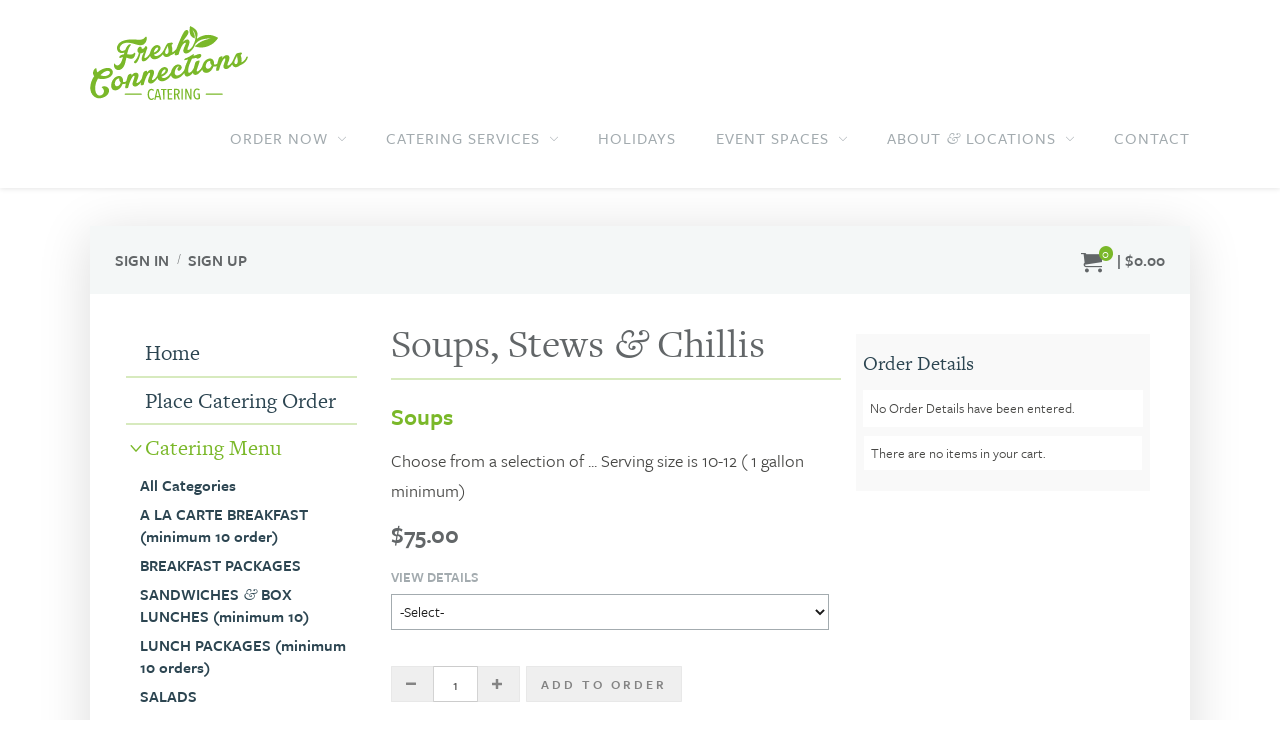

--- FILE ---
content_type: text/html;charset=UTF-8
request_url: https://orders.fccatering.com/index.cfm?fuseaction=order&action=menu-category&category-id=3&group-id=54
body_size: 19659
content:

<!DOCTYPE html>
<html lang="en">
<head>
	
	

<script>
	
		window.mnkyDataLayer = window.mnkyDataLayer || [];
		window.mnkyDataLayer.push({
			
				
				'environment':  {
					'type': 'production',
					'debug': '0',
					'site': 'dev205',
					'version': '20260120c.g2c8e3a5c0e'
				},
				'page': {
					'type': '',
					'title': 'Soups, Stews & Chillis',
					'parameters': 'action-menu_category fuseaction-order '
				},
				'customer': {
					'type': 'New',
					'status': 'Vistor',
					'value': ''
				},
			
				'event': 'viewOrderMenucategory'
			
		});
	
</script>

			<script>(function(w,d,s,l,i){w[l]=w[l]||[];w[l].push({'gtm.start':
			new Date().getTime(),event:'gtm.js'});var f=d.getElementsByTagName(s)[0],
			j=d.createElement(s),dl=l!='dataLayer'?'&l='+l:'';j.async=true;j.src=
			'//www.googletagmanager.com/gtm.js?id='+i+dl;f.parentNode.insertBefore(j,f);
			})(window,document,'script','mnkyDataLayer','GTM-5GPLWMTW');</script>
		
	
	<meta http-equiv="X-UA-Compatible" content="IE=edge">
	<title>Soups, Stews & Chillis - Fresh Connections Catering | orders.fccatering.com</title>
	<meta charset="utf-8">
	<meta name="viewport" content="width=device-width, user-scalable=yes, initial-scale=1, maximum-scale=2">
	<meta name="description" content="Fresh Connections Catering">
	<meta name="keywords" content="">
	<meta name="robots" content="index, follow, noarchive, noodp">
	<meta name="copyright" content="&copy; 2026 Fresh Connections. All Rights Reserved.">
	<meta name="version" content="20260120c.g2c8e3a5c0e">
	
	
	
		<link rel="shortcut icon" href="//orders.fccatering.com/usercontent/XImages/favicon.ico">
	
		<noscript><meta http-equiv="refresh" content="0; URL=https://orders.fccatering.com/index.cfm?fuseaction=no_js"></noscript>
	

		<script>
			(function(i,s,o,g,r,a,m){i['GoogleAnalyticsObject']=r;i[r]=i[r]||function(){
			(i[r].q=i[r].q||[]).push(arguments)},i[r].l=1*new Date();a=s.createElement(o),
			m=s.getElementsByTagName(o)[0];a.async=1;a.src=g;m.parentNode.insertBefore(a,m)
			})(window,document,'script','//www.google-analytics.com/analytics.js','ga');

				// Basic Pageview setup
				
					// monkey + client
					
					ga('create', 'UA-28524858-1', 'auto');
					ga('require', 'ec');
					ga('send', 'pageview');
				

					ga('create', 'UA-15489604-1', 'auto', {'name': 'clientTracker'});  // Client tracker 
					ga('clientTracker.require', 'ec'); // Set Required for client tracker 
					ga('clientTracker.send', 'pageview'); // Send Pageview for client tracker 
		</script>
	
	<script>
		var analyticsIdNameList = "mnky,clientTracker";
	</script>

    <script src="https://orders.fccatering.com/includes/javascript/autoload/0-jquery.min.js?20260120c.g2c8e3a5c0e"></script>
    <script type="text/javascript">
        var absoluteHomeURL = 'https://orders.fccatering.com/';
        var ajaxHomeURL = 'https://orders.fccatering.com/cart/';
        var systemLanguage = 'en';
        var altSystemLanguage = '';
        var userLanguage = 'en';
        var releaseVersion = '20260120c.g2c8e3a5c0e.1';
        var enableFrameBreaker = true;
    </script>
    
    <script src="https://orders.fccatering.com/includes/javascript/language-switcher.min.js?20260120c.g2c8e3a5c0e"></script>
    <script src="https://orders.fccatering.com/includes/javascript/autoload/1-jquery-ui.min.js?20260120c.g2c8e3a5c0e"></script>
    <script src="https://orders.fccatering.com/includes/javascript/autoload/2-jquery.calculation.min.js?20260120c.g2c8e3a5c0e"></script>
    <script src="https://orders.fccatering.com/includes/javascript/autoload/2-jquery.colorbox.min.js?20260120c.g2c8e3a5c0e"></script>
    <script src="https://orders.fccatering.com/includes/javascript/autoload/2-jquery.placeholder.min.js?20260120c.g2c8e3a5c0e"></script>
    <script src="https://orders.fccatering.com/includes/javascript/autoload/2-jquery.qtip.min.js?20260120c.g2c8e3a5c0e"></script>
    <script src="https://orders.fccatering.com/includes/javascript/autoload/2-jquery.validationEngine.monkey.min.js?20260120c.g2c8e3a5c0e"></script>
    <script src="https://orders.fccatering.com/includes/javascript/autoload/2-modernizr.js?20260120c.g2c8e3a5c0e"></script>
    <script src="https://orders.fccatering.com/includes/javascript/autoload/2-responsiveslides.min.js?20260120c.g2c8e3a5c0e"></script>

    
    <script src="https://orders.fccatering.com/includes/javascript/_common.js?20260120c.g2c8e3a5c0e"></script>
    <script src="https://orders.fccatering.com/includes/javascript/_fe.js?20260120c.g2c8e3a5c0e"></script>

    <script src="https://orders.fccatering.com/includes/javascript/placeholders/4.0.1/placeholders.jquery.min.js?20260120c.g2c8e3a5c0e"></script>
    <script src="https://orders.fccatering.com/includes/javascript/app-common.js?20260120c.g2c8e3a5c0e"></script>
    <script src="https://orders.fccatering.com/includes/javascript/app-util.js?20260120c.g2c8e3a5c0e"></script>
    <script src="https://orders.fccatering.com/includes/javascript/app-spinner.js?20260120c.g2c8e3a5c0e"></script>

<link rel="stylesheet" type="text/css" href="https://orders.fccatering.com/includes/stylesheets/main-app.min.css?20260120c.g2c8e3a5c0e" media="all">



    <link rel="stylesheet" type="text/css" href="https://orders.fccatering.com/usercontent/assets/css/client.css?1676987058" media="all">


</head>



<body class="t-dev205 fe site-205 is-responsive mobile-enabled catering has-mini-cart url-category_id-3 url-item_id-0 url-child_id-0 url-action-menu_category url-page_id-0 url-item_order_id-0 url-update-0 url-fuseaction-order url-group_id-54 url-product_group_id-3 ">

        <noscript><iframe src="//www.googletagmanager.com/ns.html?id=GTM-5GPLWMTW"
        height="0" width="0" style="display:none;visibility:hidden"></iframe></noscript>
        

	<p class="c-skip-content">
		<a href="#main_content" class="c-skip-content__link js-skip-content"><span class="c-skip-content__text">Jump to main content</span></a>
    </p>
    <p class="c-skip-content">
		<a href="#main_navigation" class="c-skip-content__link js-skip-content-navigation"><span class="c-skip-content__text">Jump to navigation</span></a>
    </p>

	<div class="c-page">
		
		
<script src="https://use.typekit.net/ebw4gxp.js"></script>
<script>try{Typekit.load({ async: true });}catch(e){}</script>
<script type="text/javascript" src="https://orders.fccatering.com/usercontent/XImages/scripts/client.js"></script>



<div style="height: 0; width: 0; position: absolute; visibility: hidden">
  <svg xmlns="http://www.w3.org/2000/svg" xmlns:xlink="http://www.w3.org/1999/xlink"><symbol viewBox="0 0 6.39 11.64" id="icon-arrow"><title>icon-arrow</title><path d="M6.27.12a.41.41 0 0 0-.58 0L0 5.82l5.7 5.7a.41.41 0 0 0 .58-.58L1.16 5.82 6.27.7a.41.41 0 0 0 0-.58z"/></symbol><symbol viewBox="0 0 72 72.06" id="icon-facebook"><title>icon-facebook</title><path d="M64.08 0H7.92A7.92 7.92 0 0 0 0 7.92v56.22a7.93 7.93 0 0 0 7.92 7.92h56.16A7.92 7.92 0 0 0 72 64.14V7.92A7.91 7.91 0 0 0 64.08 0zM46.75 21.24h-5c-1.77 0-2.14.73-2.14 2.56v4.44h7.17L46.06 36h-6.48v23.32h-9.3V36.14h-4.84v-7.9h4.84V22c0-5.83 3.12-8.88 10-8.88h6.43z"/></symbol><symbol viewBox="0 0 72 72.07" id="icon-googleplus"><title>icon-googleplus</title><path d="M64.08 0H7.92A7.93 7.93 0 0 0 0 7.92v56.23a7.93 7.93 0 0 0 7.92 7.92h56.16A7.93 7.93 0 0 0 72 64.15V7.92A7.93 7.93 0 0 0 64.08 0zm-25 47.48c-4.3 5.54-12.25 7.16-18.72 5A17.35 17.35 0 0 1 8.69 36.06c-.34-9 7.5-17.22 16.46-17.33A17.34 17.34 0 0 1 37.62 23c-1.42 1.56-2.86 3.1-4.4 4.54-3-1.85-6.71-3.26-10.27-2a11 11 0 1 0 7.39 20.63A9.59 9.59 0 0 0 36 39.6c-3.32-.07-6.64 0-9.95-.12v-5.91h16.6c.35 4.86-.4 10.03-3.54 13.91zm24.21-8.95h-5v5h-4.94v-5h-5v-4.94h5v-5h4.93v5h5z"/></symbol><symbol viewBox="0 0 72 72.06" id="icon-instagram"><title>icon-instagram</title><path d="M36 27.3a8.73 8.73 0 1 0 8.73 8.7A8.73 8.73 0 0 0 36 27.3zm0 0a8.73 8.73 0 1 0 8.73 8.7A8.73 8.73 0 0 0 36 27.3zm21.32-1.85a14.82 14.82 0 0 0-.9-4.87 8.31 8.31 0 0 0-2-3 8.14 8.14 0 0 0-3-2 14.54 14.54 0 0 0-4.86-.9c-2.76-.13-3.59-.15-10.58-.15s-7.82 0-10.59.15a14.54 14.54 0 0 0-4.86.9 8.69 8.69 0 0 0-5 5 14.3 14.3 0 0 0-.9 4.87c-.13 2.76-.15 3.59-.15 10.58s0 7.82.15 10.58a14.36 14.36 0 0 0 .9 4.87 8.18 8.18 0 0 0 2 3 8.3 8.3 0 0 0 3 2 14.81 14.81 0 0 0 4.86.9c2.77.12 3.59.15 10.59.15s7.82 0 10.58-.15a14.81 14.81 0 0 0 4.86-.9 8.67 8.67 0 0 0 5-5 14.89 14.89 0 0 0 .9-4.87c.12-2.76.15-3.59.15-10.58s-.03-7.82-.15-10.58zM36 49.48A13.45 13.45 0 1 1 49.45 36 13.45 13.45 0 0 1 36 49.48zm14-24.29A3.14 3.14 0 1 1 53.12 22 3.14 3.14 0 0 1 50 25.19zM36 27.3a8.73 8.73 0 1 0 8.73 8.7A8.73 8.73 0 0 0 36 27.3zm21.32-1.85a14.82 14.82 0 0 0-.9-4.87 8.31 8.31 0 0 0-2-3 8.14 8.14 0 0 0-3-2 14.54 14.54 0 0 0-4.86-.9c-2.76-.13-3.59-.15-10.58-.15s-7.82 0-10.59.15a14.54 14.54 0 0 0-4.86.9 8.69 8.69 0 0 0-5 5 14.3 14.3 0 0 0-.9 4.87c-.13 2.76-.15 3.59-.15 10.58s0 7.82.15 10.58a14.36 14.36 0 0 0 .9 4.87 8.18 8.18 0 0 0 2 3 8.3 8.3 0 0 0 3 2 14.81 14.81 0 0 0 4.86.9c2.77.12 3.59.15 10.59.15s7.82 0 10.58-.15a14.81 14.81 0 0 0 4.86-.9 8.67 8.67 0 0 0 5-5 14.89 14.89 0 0 0 .9-4.87c.12-2.76.15-3.59.15-10.58s-.03-7.82-.15-10.58zM36 49.48A13.45 13.45 0 1 1 49.45 36 13.45 13.45 0 0 1 36 49.48zm14-24.29A3.14 3.14 0 1 1 53.12 22 3.14 3.14 0 0 1 50 25.19zM36 27.3a8.73 8.73 0 1 0 8.73 8.7A8.73 8.73 0 0 0 36 27.3zM64.08 0H7.92A7.91 7.91 0 0 0 0 7.92v56.22a7.92 7.92 0 0 0 7.92 7.92h56.16A7.93 7.93 0 0 0 72 64.14V7.92A7.92 7.92 0 0 0 64.08 0zM62 46.83a19.13 19.13 0 0 1-1.22 6.35 13.38 13.38 0 0 1-7.66 7.66 18.93 18.93 0 0 1-6.35 1.22c-2.8.13-3.69.16-10.8.16s-8 0-10.8-.16a19 19 0 0 1-6.36-1.22 13.38 13.38 0 0 1-7.66-7.66A19.12 19.12 0 0 1 10 46.83C9.84 44 9.81 43.14 9.81 36s0-8 .15-10.8a19.24 19.24 0 0 1 1.22-6.36 13.38 13.38 0 0 1 7.66-7.66A19.28 19.28 0 0 1 25.2 10c2.8-.13 3.68-.16 10.8-.16s8 0 10.8.16a19.21 19.21 0 0 1 6.35 1.21 13.38 13.38 0 0 1 7.66 7.66A19.25 19.25 0 0 1 62 25.23c.13 2.79.16 3.69.16 10.8s0 7.97-.16 10.8zm-5.58-26.25a8.31 8.31 0 0 0-2-3 8.14 8.14 0 0 0-3-2 14.54 14.54 0 0 0-4.86-.9c-2.76-.13-3.59-.15-10.58-.15s-7.82 0-10.59.15a14.54 14.54 0 0 0-4.86.9 8.69 8.69 0 0 0-5 5 14.3 14.3 0 0 0-.9 4.87c-.13 2.76-.15 3.59-.15 10.58s0 7.82.15 10.58a14.36 14.36 0 0 0 .9 4.87 8.18 8.18 0 0 0 2 3 8.3 8.3 0 0 0 3 2 14.81 14.81 0 0 0 4.86.9c2.77.12 3.59.15 10.59.15s7.82 0 10.58-.15a14.81 14.81 0 0 0 4.86-.9 8.67 8.67 0 0 0 5-5 14.89 14.89 0 0 0 .9-4.87c.12-2.76.15-3.59.15-10.58s0-7.82-.15-10.58a14.82 14.82 0 0 0-.9-4.87zM36 49.48A13.45 13.45 0 1 1 49.45 36 13.45 13.45 0 0 1 36 49.48zm14-24.29A3.14 3.14 0 1 1 53.12 22 3.14 3.14 0 0 1 50 25.19zM36 27.3a8.73 8.73 0 1 0 8.73 8.7A8.73 8.73 0 0 0 36 27.3zm0 0a8.73 8.73 0 1 0 8.73 8.7A8.73 8.73 0 0 0 36 27.3zm0 0a8.73 8.73 0 1 0 8.73 8.7A8.73 8.73 0 0 0 36 27.3zm21.32-1.85a14.82 14.82 0 0 0-.9-4.87 8.31 8.31 0 0 0-2-3 8.14 8.14 0 0 0-3-2 14.54 14.54 0 0 0-4.86-.9c-2.76-.13-3.59-.15-10.58-.15s-7.82 0-10.59.15a14.54 14.54 0 0 0-4.86.9 8.69 8.69 0 0 0-5 5 14.3 14.3 0 0 0-.9 4.87c-.13 2.76-.15 3.59-.15 10.58s0 7.82.15 10.58a14.36 14.36 0 0 0 .9 4.87 8.18 8.18 0 0 0 2 3 8.3 8.3 0 0 0 3 2 14.81 14.81 0 0 0 4.86.9c2.77.12 3.59.15 10.59.15s7.82 0 10.58-.15a14.81 14.81 0 0 0 4.86-.9 8.67 8.67 0 0 0 5-5 14.89 14.89 0 0 0 .9-4.87c.12-2.76.15-3.59.15-10.58s-.03-7.82-.15-10.58zM36 49.48A13.45 13.45 0 1 1 49.45 36 13.45 13.45 0 0 1 36 49.48zm14-24.29A3.14 3.14 0 1 1 53.12 22 3.14 3.14 0 0 1 50 25.19zM36 27.3a8.73 8.73 0 1 0 8.73 8.7A8.73 8.73 0 0 0 36 27.3zm0 0a8.73 8.73 0 1 0 8.73 8.7A8.73 8.73 0 0 0 36 27.3zm0 0a8.73 8.73 0 1 0 8.73 8.7A8.73 8.73 0 0 0 36 27.3zm21.32-1.85a14.82 14.82 0 0 0-.9-4.87 8.31 8.31 0 0 0-2-3 8.14 8.14 0 0 0-3-2 14.54 14.54 0 0 0-4.86-.9c-2.76-.13-3.59-.15-10.58-.15s-7.82 0-10.59.15a14.54 14.54 0 0 0-4.86.9 8.69 8.69 0 0 0-5 5 14.3 14.3 0 0 0-.9 4.87c-.13 2.76-.15 3.59-.15 10.58s0 7.82.15 10.58a14.36 14.36 0 0 0 .9 4.87 8.18 8.18 0 0 0 2 3 8.3 8.3 0 0 0 3 2 14.81 14.81 0 0 0 4.86.9c2.77.12 3.59.15 10.59.15s7.82 0 10.58-.15a14.81 14.81 0 0 0 4.86-.9 8.67 8.67 0 0 0 5-5 14.89 14.89 0 0 0 .9-4.87c.12-2.76.15-3.59.15-10.58s-.03-7.82-.15-10.58zM36 49.48A13.45 13.45 0 1 1 49.45 36 13.45 13.45 0 0 1 36 49.48zm14-24.29A3.14 3.14 0 1 1 53.12 22 3.14 3.14 0 0 1 50 25.19zM36 27.3a8.73 8.73 0 1 0 8.73 8.7A8.73 8.73 0 0 0 36 27.3z"/></symbol><symbol viewBox="0 0 30.51 45.58" id="icon-phone"><title>icon-phone</title><path class="ecls-1" d="M12.91 43.48a1.14 1.14 0 0 1-1.14-1.14v-.93a1.14 1.14 0 0 1 1.14-1.14h4.69a1.14 1.14 0 0 1 1.14 1.14v.93a1.14 1.14 0 0 1-1.14 1.14zm-.26-2.07v.93a.26.26 0 0 0 .26.26h4.69a.26.26 0 0 0 .25-.26v-.93a.26.26 0 0 0-.26-.26h-4.68a.26.26 0 0 0-.26.26zM23.51 42.32a.44.44 0 1 1 0-.88h1.9a.44.44 0 0 1 0 .88zM5.1 42.32a.44.44 0 1 1 0-.88H7a.44.44 0 1 1 0 .88z"/><path class="ecls-1" d="M3.24 45.58A3.24 3.24 0 0 1 0 42.34V3.24A3.24 3.24 0 0 1 3.24 0h24a3.24 3.24 0 0 1 3.24 3.24v39.1a3.24 3.24 0 0 1-3.24 3.24zM.88 3.24v39.1a2.37 2.37 0 0 0 2.35 2.35h24a2.36 2.36 0 0 0 2.35-2.35V3.24A2.36 2.36 0 0 0 27.27.88h-24A2.36 2.36 0 0 0 .88 3.24z"/><path class="ecls-1" d="M3.24 39.06a.91.91 0 0 1-.91-.91V3.24a.91.91 0 0 1 .91-.91h24a.91.91 0 0 1 .91.91v34.91a.91.91 0 0 1-.91.91zm0-35.82v34.91H27.3V3.21s-24.06 0-24.09.03z"/></symbol><symbol viewBox="0 0 72 72.06" id="icon-pinterest"><title>icon-pinterest</title><path d="M64.08 0H7.92A7.92 7.92 0 0 0 0 7.92v56.22a7.93 7.93 0 0 0 7.92 7.92h56.16A7.93 7.93 0 0 0 72 64.14V7.92A7.92 7.92 0 0 0 64.08 0zM40.69 47.91c-2.81 0-5.46-1.52-6.36-3.25 0 0-1.52 6-1.84 7.16-1.12 4.1-4.44 8.2-4.7 8.53a.35.35 0 0 1-.62-.15 29.17 29.17 0 0 1 .08-9.9l3.35-14.2a10 10 0 0 1-.83-4.1c0-3.86 2.24-6.74 5-6.74 2.37 0 3.52 1.78 3.52 3.91 0 2.38-1.52 5.94-2.3 9.24a4 4 0 0 0 4.11 5c4.94 0 8.26-6.34 8.26-13.85 0-5.71-3.84-10-10.84-10A12.35 12.35 0 0 0 24.71 32a7.51 7.51 0 0 0 1.72 5.11 1.27 1.27 0 0 1 .38 1.45c-.13.48-.42 1.64-.54 2.1a.89.89 0 0 1-1.3.65c-3.64-1.49-5.34-5.47-5.34-10 0-7.4 6.25-16.27 18.62-16.27 9.95 0 16.5 7.19 16.5 14.92 0 10.31-5.68 17.95-14.06 17.95z"/></symbol><symbol viewBox="0 0 72.07 72.14" id="icon-twitter"><title>icon-twitter</title><path d="M64.16.07L8 0A7.92 7.92 0 0 0 .07 7.91L0 64.13a7.91 7.91 0 0 0 7.91 7.93l56.16.08A7.93 7.93 0 0 0 72 64.23L72.07 8A7.93 7.93 0 0 0 64.16.07zm-9.95 29.85c.51 11.74-8.26 24.83-23.76 24.81A23.7 23.7 0 0 1 17.65 51 16.83 16.83 0 0 0 30 47.52a8.34 8.34 0 0 1-7.79-5.81 8.37 8.37 0 0 0 3.79-.14 8.35 8.35 0 0 1-6.69-8.3 8.31 8.31 0 0 0 3.78 1 8.37 8.37 0 0 1-2.57-11.15 23.66 23.66 0 0 0 17.2 8.74A8.35 8.35 0 0 1 52 24.32a17 17 0 0 0 5.3-2 8.34 8.34 0 0 1-3.67 4.61 16.83 16.83 0 0 0 4.79-1.31 17 17 0 0 1-4.21 4.3z"/></symbol><symbol viewBox="0 0 385.85 181.33" id="logo"><title>logo</title><path class="hcls-1" d="M55.27 112.61a9.81 9.81 0 0 0-2.16-5.61 11.35 11.35 0 0 0-5.52-3.63A18.48 18.48 0 0 0 39 103a38.43 38.43 0 0 0-11.64 3.85 47.25 47.25 0 0 0-9.88 6.91 15.21 15.21 0 0 1-2-7.21c0-1.61-.38-2.55-1.12-2.82a2.64 2.64 0 0 0-2.49.56 11.52 11.52 0 0 0-2.75 3.13 15.94 15.94 0 0 0-2 4.77 13.41 13.41 0 0 0-.2 5.44 9.89 9.89 0 0 0 2.71 5.24 54 54 0 0 0-4.82 8.44 55.35 55.35 0 0 0-3.19 8.92 38.87 38.87 0 0 0-1.22 16.1 27.29 27.29 0 0 0 4.85 12.2 21.52 21.52 0 0 0 9.25 7.2 20.64 20.64 0 0 0 12 1 30.79 30.79 0 0 0 9.74-3.5 22.44 22.44 0 0 0 6.56-5.6 15.74 15.74 0 0 0 3.09-6.7 12.12 12.12 0 0 0-.58-6.76 8.75 8.75 0 0 0-3-3.9 13 13 0 0 0-4.18-2 14.29 14.29 0 0 0-4.43-.49 12.41 12.41 0 0 0-3.68.67 2.92 2.92 0 0 0-1.82 1.42c-.25.58.1 1.17 1 1.76a9.23 9.23 0 0 1 3.81 4.9 10.39 10.39 0 0 1 .14 5.87 11 11 0 0 1-3.12 5.16 10 10 0 0 1-5.92 2.66 8.33 8.33 0 0 1-6.44-1.67 13.17 13.17 0 0 1-4.13-6.13 28.62 28.62 0 0 1-1.49-9.42 45.4 45.4 0 0 1 1.51-11.64 42.37 42.37 0 0 1 2.21-6.36 52.54 52.54 0 0 1 3.29-6.35 33.39 33.39 0 0 0 9.87 1.35 46.35 46.35 0 0 0 9.93-1.15 25.5 25.5 0 0 0 9.51-4 17.69 17.69 0 0 0 5.4-5.86 11.7 11.7 0 0 0 1.5-6.38zm-8.6 5.28a12.09 12.09 0 0 1-5.89 3.77 18.14 18.14 0 0 1-7.71 1 21.87 21.87 0 0 1-8-2.09 41.13 41.13 0 0 1 7-6.39 24.56 24.56 0 0 1 7.42-3.71q4-1.12 6.21 0a4 4 0 0 1 2.47 3.1 6.06 6.06 0 0 1-1.5 4.32zM385.75 75.94a1.61 1.61 0 0 0-.94-1.2 1.58 1.58 0 0 0-1.49.42 5.12 5.12 0 0 0-1.41 2.19 17.65 17.65 0 0 1-1.91 3.78 23.11 23.11 0 0 1-2.83 3.4 27.55 27.55 0 0 1-3.31 2.78 16.5 16.5 0 0 1-3.48 1.92 26.29 26.29 0 0 0 .43-7.54 40.45 40.45 0 0 0-1.59-8.23 4.3 4.3 0 0 1-.17-2.74 2.79 2.79 0 0 1 1-1.18 8.67 8.67 0 0 0 1.18-.85c.35-.31.45-.89.28-1.75a3 3 0 0 0-.38-1.05 1.49 1.49 0 0 0-.88-.63 5.06 5.06 0 0 0-1.8-.1 30.69 30.69 0 0 0-3.18.47l-3.53.68a8.49 8.49 0 0 0-2.39.82 6.41 6.41 0 0 0-1.85 1.56 18 18 0 0 0-1.81 2.86c-.66 1.23-1.45 2.81-2.35 4.74-.77 1.63-1.71 3.59-2.83 5.91a7.38 7.38 0 0 0-.65 1.32v.06a21.09 21.09 0 0 0-.94 2.18 23.7 23.7 0 0 1-1.35 2.4 31.18 31.18 0 0 1-3.15 4.09 21.57 21.57 0 0 1-3.47 3.08 9.19 9.19 0 0 1-3.42 1.55c-.69.13-1.11 0-1.27-.56a4.57 4.57 0 0 1 0-2.06 15.84 15.84 0 0 1 .87-2.89c.42-1.06.84-2.08 1.25-3.05a33.42 33.42 0 0 0 2.34-7.56 12.23 12.23 0 0 0-.14-5.6 5 5 0 0 0-2.67-3.2 8.4 8.4 0 0 0-5.25-.33 10.77 10.77 0 0 0-5 2.48 27.72 27.72 0 0 0-4.36 4.77 8.91 8.91 0 0 0 .42-4.1c-.23-.73-1.08-.89-2.56-.49q-1.42.45-2.46.87a6.9 6.9 0 0 0-1.88 1.17 7.48 7.48 0 0 0-1.48 1.85 11.68 11.68 0 0 0-1.09 2.89c-.31 1.19-.64 2.4-1 3.63s-.72 2.55-1.07 4c-.22.86-.44 1.77-.67 2.71a4.42 4.42 0 0 1-1.36 1.59 6.71 6.71 0 0 1-2.28 1.11 7.09 7.09 0 0 1-2.51.21 8.77 8.77 0 0 1-2.24-.46 18.07 18.07 0 0 0-.28-6.34 11.54 11.54 0 0 0-2.25-4.75 8.85 8.85 0 0 0-4-2.71 10.75 10.75 0 0 0-5.54-.23 16.43 16.43 0 0 0-6.05 2.51 23.89 23.89 0 0 0-5.06 4.6 24.84 24.84 0 0 0-3.7 6.07 26 26 0 0 0-1.67 5.38 23.13 23.13 0 0 1-2.16 4.23 29.64 29.64 0 0 1-3.15 4.1 21.63 21.63 0 0 1-3.47 3.08 9.09 9.09 0 0 1-3.41 1.55q-1 .2-1.38-.45a2.82 2.82 0 0 1-.17-1.8 20.37 20.37 0 0 1 .61-2.62c.29-1 .6-2 .94-3s.75-2.08 1.19-3.35.89-2.6 1.34-4 .91-2.74 1.4-4.11.9-2.66 1.26-3.86a5.11 5.11 0 0 0 .37-2.53 1.22 1.22 0 0 0-1-1 4.29 4.29 0 0 0-2 .16c-.79.21-1.64.46-2.53.75s-1.63.66-2.24.92a4.86 4.86 0 0 0-1.54 1.06 5.79 5.79 0 0 0-1.1 1.73 22.13 22.13 0 0 0-.92 2.86c-.41 1.57-.84 3.15-1.27 4.76s-.88 3.4-1.33 5.39a38.39 38.39 0 0 1-3.28 5.73 22.26 22.26 0 0 1-3.56 4 12.8 12.8 0 0 1-3.37 2.21 3.23 3.23 0 0 1-2.66.16c-.58-.25-1-1-1.13-2.42a21.69 21.69 0 0 1 0-5 46.25 46.25 0 0 1 1.13-6.43 43.07 43.07 0 0 1 2.19-6.73q1.23-2.91 2.8-6.57t3.15-7.08l10.52-2a2.79 2.79 0 0 0 2 1.72 5.94 5.94 0 0 0 3-.12 12.17 12.17 0 0 0 3.2-1.37 10.35 10.35 0 0 0 2.71-2.4 7.05 7.05 0 0 0 1.41-2.9 4.1 4.1 0 0 0-.59-3.06 3.6 3.6 0 0 0-3.16-1.54 21.18 21.18 0 0 0-6.81 1.76c-1.38.56-2.92 1.1-4.61 1.6L253 73c1.05-1.69 1.49-2.8 1.33-3.34s-.67-.67-1.52-.42a15.92 15.92 0 0 0-3.16 1.46c-1.26.72-2.47 1.46-3.64 2.22q-2.05 1.38-5.42 3.19a36.33 36.33 0 0 1-6.59 2.81 4.54 4.54 0 0 0-2 1.14 5.17 5.17 0 0 0-1.23 1.71 2.26 2.26 0 0 0-.21 1.47c.1.4.5.53 1.19.4l8-1.55q-1 2.16-1.83 4.2c-.54 1.35-1 2.55-1.5 3.59a75.94 75.94 0 0 0-5.25 15.89c-.05.24-.08.47-.12.71a28.45 28.45 0 0 1-3.47 5.49 32.9 32.9 0 0 1-4.6 4.68 25.07 25.07 0 0 1-5.09 3.3 11.4 11.4 0 0 1-4.94 1.26 6.89 6.89 0 0 1-2.6-.52 5.19 5.19 0 0 1-2.17-1.73 6.9 6.9 0 0 1-1.19-3.17 13.1 13.1 0 0 1 .41-4.86 20.19 20.19 0 0 1 2.77-7 15.69 15.69 0 0 1 3.45-3.88 4 4 0 0 1 2.7-1.06c.71.1.88.61.52 1.51a7.87 7.87 0 0 0-3 4 4.56 4.56 0 0 0 .18 3.5 3.28 3.28 0 0 0 2.55 1.65c1.2.19 2.58-.32 4.13-1.51a7.77 7.77 0 0 0 2.76-3.57 7.89 7.89 0 0 0 .45-4.15 6.93 6.93 0 0 0-1.87-3.66 7.64 7.64 0 0 0-4.3-2.17 11.35 11.35 0 0 0-6.44.48 17.19 17.19 0 0 0-5.62 3.54 24.94 24.94 0 0 0-4.39 5.49 26.37 26.37 0 0 0-2.76 6.34c-.23.84-.41 1.65-.56 2.44a27.81 27.81 0 0 1-3.39 5.32A32.38 32.38 0 0 1 190 123a25 25 0 0 1-5.08 3.3 11.35 11.35 0 0 1-4.94 1.27 6.81 6.81 0 0 1-3.13-.7 4.82 4.82 0 0 1-2.33-2.54 32.61 32.61 0 0 0 7.45-3.81 24.2 24.2 0 0 0 5.88-5.46 12.32 12.32 0 0 0 2.3-4.51 8.88 8.88 0 0 0 .12-4.27 6.6 6.6 0 0 0-2-3.37 8.82 8.82 0 0 0-4-2 10.81 10.81 0 0 0-6.34.51 17 17 0 0 0-5.44 3.55 23.18 23.18 0 0 0-4.21 5.5 28.91 28.91 0 0 0-2.67 6.36 25.33 25.33 0 0 0-.66 2.71 23 23 0 0 1-2.13 4.16 29.66 29.66 0 0 1-3.14 4.09 21.61 21.61 0 0 1-3.48 3.08 9.09 9.09 0 0 1-3.41 1.55c-.69.13-1.11-.05-1.27-.56a4.3 4.3 0 0 1 0-2.06 16.07 16.07 0 0 1 .87-2.89c.42-1.06.83-2.08 1.24-3.05a33.5 33.5 0 0 0 2.35-7.56 12.37 12.37 0 0 0-.14-5.6 5.09 5.09 0 0 0-2.67-3.2 8.4 8.4 0 0 0-5.25-.33 10.85 10.85 0 0 0-5 2.48 27.68 27.68 0 0 0-4.35 4.77 9 9 0 0 0 .41-4.1c-.23-.73-1.08-.89-2.55-.49-1 .3-1.78.59-2.47.88a6.58 6.58 0 0 0-1.87 1.16 7.26 7.26 0 0 0-1.48 1.85 11.66 11.66 0 0 0-1.1 2.89c-.3 1.19-.64 2.4-1 3.63s-.71 2.55-1.07 4c-.23.93-.47 1.93-.73 3a23.37 23.37 0 0 1-2 3.87 29.54 29.54 0 0 1-3.15 4.09 21.15 21.15 0 0 1-3.47 3.08 9.08 9.08 0 0 1-3.41 1.55c-.69.13-1.11 0-1.27-.56a4.3 4.3 0 0 1 0-2.06 15.84 15.84 0 0 1 .87-2.89c.42-1.06.83-2.08 1.24-3a33.49 33.49 0 0 0 2.35-7.56 12.37 12.37 0 0 0-.14-5.6 5.09 5.09 0 0 0-2.67-3.2 8.4 8.4 0 0 0-5.25-.33 10.85 10.85 0 0 0-5 2.48 27.68 27.68 0 0 0-4.35 4.77 9 9 0 0 0 .41-4.1c-.23-.73-1.08-.9-2.55-.49-1 .3-1.78.59-2.47.87a6.61 6.61 0 0 0-1.85 1.07 7 7 0 0 0-1.48 1.85 11.66 11.66 0 0 0-1.1 2.89c-.31 1.19-.64 2.4-1 3.63s-.71 2.55-1.07 4c-.21.84-.43 1.73-.65 2.66a4.54 4.54 0 0 1-1.36 1.64A6.76 6.76 0 0 1 85 137a7 7 0 0 1-2.5.21 8.77 8.77 0 0 1-2.24-.46 18.07 18.07 0 0 0-.28-6.34 11.66 11.66 0 0 0-2.25-4.75 8.85 8.85 0 0 0-4-2.71 10.78 10.78 0 0 0-5.55-.23 16.45 16.45 0 0 0-6.08 2.51 23.65 23.65 0 0 0-5.06 4.6 24.54 24.54 0 0 0-3.7 6.07 25.81 25.81 0 0 0-1.93 6.94 19.4 19.4 0 0 0 .15 6.58 11.52 11.52 0 0 0 2.21 5 8.77 8.77 0 0 0 4.08 2.84 10.93 10.93 0 0 0 5.68.25 16.7 16.7 0 0 0 5.12-1.93 20 20 0 0 0 4.47-3.49 25.11 25.11 0 0 0 3.56-4.71 27.51 27.51 0 0 0 2.51-5.58 9.36 9.36 0 0 0 3.46.36 10.85 10.85 0 0 0 3.67-.93 9.12 9.12 0 0 0 .83-.41c-.07.3-.13.6-.2.92-.32 1.43-.57 2.76-.75 4l-.58 4c-.21 1.45 0 2.29.64 2.64a4.65 4.65 0 0 0 3 .14l2.16-.42a1.72 1.72 0 0 0 1.27-1 16.71 16.71 0 0 0 .91-2.94 67.23 67.23 0 0 1 2.3-7.77 89.16 89.16 0 0 1 3.47-8.39 52.24 52.24 0 0 1 3.76-6.71c1.25-1.85 2.36-2.89 3.33-3.14 1.19-.29 1.82.1 1.87 1.16a13 13 0 0 1-.67 4.15c-.51 1.71-1.13 3.57-1.88 5.59s-1.32 3.81-1.73 5.38a11.72 11.72 0 0 0-.31 5.11 5.82 5.82 0 0 0 1.68 3.16 5.61 5.61 0 0 0 3.09 1.42 11.55 11.55 0 0 0 3.91-.13 12 12 0 0 0 4.74-2.52 41.25 41.25 0 0 0 5.41-5.11c.61-.68 1.2-1.39 1.77-2.11a.5.5 0 0 1 0 .12c-.18 1.23-.37 2.55-.58 4s0 2.29.65 2.64a4.64 4.64 0 0 0 3 .14l2.15-.42a1.7 1.7 0 0 0 1.27-1.05 16.43 16.43 0 0 0 .91-2.94 67.26 67.26 0 0 1 2.3-7.77 89.18 89.18 0 0 1 3.42-8.26 52.24 52.24 0 0 1 3.76-6.71c1.25-1.85 2.36-2.89 3.33-3.14 1.19-.29 1.82.1 1.87 1.16a13 13 0 0 1-.67 4.15c-.51 1.71-1.13 3.57-1.88 5.59s-1.32 3.81-1.73 5.38a11.72 11.72 0 0 0-.31 5.11 5.79 5.79 0 0 0 1.68 3.16 5.61 5.61 0 0 0 3.09 1.42 11.55 11.55 0 0 0 3.91-.13 12 12 0 0 0 4.74-2.52 41.25 41.25 0 0 0 5.41-5.11 51 51 0 0 0 4.38-5.68 11.17 11.17 0 0 0 1.83 4 10 10 0 0 0 4.89 3.53 13.44 13.44 0 0 0 7 .3 23.25 23.25 0 0 0 6.8-2.52 31.63 31.63 0 0 0 6.31-4.61 39.83 39.83 0 0 0 5.47-6.37q.36-.51.69-1a11.83 11.83 0 0 0 1.87 4.33 9.6 9.6 0 0 0 4.83 3.53 13.46 13.46 0 0 0 7 .3 22.8 22.8 0 0 0 6.85-2.52 32.15 32.15 0 0 0 6.26-4.6 39.88 39.88 0 0 0 5.48-6.37l.12-.18c0 .47.09.93.16 1.37.44 2.77 1.42 4.75 2.92 5.91a6.25 6.25 0 0 0 5.28 1.18 16.16 16.16 0 0 0 6.81-3.19 32 32 0 0 0 6.05-6.17q.25 3.62 2.62 4.77a8.81 8.81 0 0 0 5.64.52 11.76 11.76 0 0 0 4.79-2.53 43.71 43.71 0 0 0 5.4-5.1 49.62 49.62 0 0 0 4.24-5.42 11.62 11.62 0 0 0 2.21 5 8.83 8.83 0 0 0 4.08 2.83 10.93 10.93 0 0 0 5.68.25 16.61 16.61 0 0 0 5.12-1.93 20 20 0 0 0 4.47-3.49 25.58 25.58 0 0 0 3.57-4.71 28 28 0 0 0 2.5-5.58 9.36 9.36 0 0 0 3.46.36 10.62 10.62 0 0 0 3.67-.93 9.12 9.12 0 0 0 .83-.41c-.07.31-.14.6-.2.92-.32 1.43-.57 2.76-.75 4s-.38 2.55-.58 4 0 2.29.64 2.64a4.64 4.64 0 0 0 3 .14l2.15-.42a1.73 1.73 0 0 0 1.28-1.05 18.64 18.64 0 0 0 .91-2.94 63.49 63.49 0 0 1 2.3-7.77 84 84 0 0 1 3.42-8.26 52.28 52.28 0 0 1 3.75-6.71c1.26-1.85 2.37-2.89 3.33-3.14 1.2-.29 1.82.1 1.88 1.16a13 13 0 0 1-.68 4.15c-.5 1.71-1.13 3.57-1.87 5.59s-1.32 3.81-1.74 5.38a11.88 11.88 0 0 0-.31 5.11 5.82 5.82 0 0 0 1.68 3.16 5.61 5.61 0 0 0 3.09 1.42 11.54 11.54 0 0 0 3.91-.13 12 12 0 0 0 4.74-2.52 40.63 40.63 0 0 0 5.41-5.11q1.43-1.59 2.72-3.33a9.15 9.15 0 0 0 1 2.58 8 8 0 0 0 3.83 3.42 9.49 9.49 0 0 0 5.68.47 14.87 14.87 0 0 0 8.47-4.47 32.42 32.42 0 0 0 5.19-2.34 30.6 30.6 0 0 0 5.31-3.75 32.24 32.24 0 0 0 4.69-5.1 22.46 22.46 0 0 0 3.31-6.49 4.39 4.39 0 0 0 .25-2.61zm-314.1 68.59a9.06 9.06 0 0 1-5.18 3c-2.36.46-4.05-.13-5.08-1.75a9.48 9.48 0 0 1-1-6.36 15.58 15.58 0 0 1 2.84-7.07 9.2 9.2 0 0 1 5.88-3.82 8 8 0 0 1 1.18-.13 4.9 4.9 0 0 1 1 .06c-.11.68-.19 1.43-.24 2.24a8.38 8.38 0 0 0 .27 2.58 12.55 12.55 0 0 0 1.12 2.78 9.87 9.87 0 0 0 2.27 2.74 13.72 13.72 0 0 1-3.06 5.73zm102.7-27.23a18.31 18.31 0 0 1 3.18-7.4 8.92 8.92 0 0 1 3.87-3.11 2.46 2.46 0 0 1 2.79.53q1 1.11-.18 3.48a13.38 13.38 0 0 1-4.47 5.37 27.16 27.16 0 0 1-5.54 3zm120.13-15.66a9.12 9.12 0 0 1-5.19 3c-2.36.46-4-.13-5.07-1.75a9.41 9.41 0 0 1-1.05-6.36 15.74 15.74 0 0 1 2.83-7.06 9.25 9.25 0 0 1 5.88-3.82 8.19 8.19 0 0 1 1.18-.13 4.9 4.9 0 0 1 1 .06c-.11.68-.19 1.43-.24 2.24a8.1 8.1 0 0 0 .28 2.58 12 12 0 0 0 1.11 2.78 10.05 10.05 0 0 0 2.27 2.74 13.82 13.82 0 0 1-3 5.72zm66.93-14.49a8.42 8.42 0 0 1-1.41 4.52 3.82 3.82 0 0 1-2.62 1.71 3.32 3.32 0 0 1-2.82-.71 4.92 4.92 0 0 1-1.45-3.34c-.18-1.57.34-3.64 1.58-6.2l1.74-3.51c.6-1.21 1.16-2.29 1.7-3.23.61-1.13 1.21-2.2 1.79-3.2a11.29 11.29 0 0 0 .26 3.88q.5 2.31.9 4.92a27.22 27.22 0 0 1 .33 5.16zM156.17 177.84a7.81 7.81 0 0 1-2.52 2.51 7.12 7.12 0 0 1-3.75 1 7.49 7.49 0 0 1-3.92-1 8.77 8.77 0 0 1-2.94-2.85 14.56 14.56 0 0 1-1.85-4.31 22.21 22.21 0 0 1-.68-5.43 21.84 21.84 0 0 1 .59-5.46 14.33 14.33 0 0 1 1.8-4.35 9.08 9.08 0 0 1 2.88-2.88 7.33 7.33 0 0 1 3.84-1.07 8.52 8.52 0 0 1 3.66.74 6.64 6.64 0 0 1 2.75 2.33l-2 2.27a5.39 5.39 0 0 0-1.9-1.73 4.78 4.78 0 0 0-2.29-.55 4.18 4.18 0 0 0-2.61.87 6.46 6.46 0 0 0-1.8 2.3 12.93 12.93 0 0 0-1.05 3.38 21.93 21.93 0 0 0-.33 4.11 21.62 21.62 0 0 0 .41 4.09 12.76 12.76 0 0 0 1.14 3.36 6.48 6.48 0 0 0 1.88 2.29 4.25 4.25 0 0 0 2.64.82 4.1 4.1 0 0 0 2.41-.76 5.73 5.73 0 0 0 1.66-1.82l2 2.16zm14.4 2.66l-1.57-6.1-7.56.07-1.44 6.14h-3.35l6.35-26.13h4.39l6.67 26zm-5.35-22.95h-.15l-3.18 14.29 6.67-.06zm16.51-.42l.23 23.25h-3.32l-.23-23.25h-5v-2.84l13.27-.13V157zm8 23.18l-.25-26.09 11-.11v2.95l-7.78.08.08 8.22 7.26-.07v2.76l-7.26.07.09 9.18 8.15-.08v3zm26.39-.26l-4.54-11.6h-3l.11 11.65h-3.24l-.25-26.09 6.8-.01a9.31 9.31 0 0 1 2.72.36 6 6 0 0 1 2.25 1.21 5.81 5.81 0 0 1 1.54 2.2 8.7 8.7 0 0 1 .59 3.27 8.41 8.41 0 0 1-.38 2.77 6.85 6.85 0 0 1-1 2 5.5 5.5 0 0 1-1.42 1.32 4.66 4.66 0 0 1-1.51.64l5 12.22zm-.4-18.85a5.54 5.54 0 0 0-.39-2.18 3.8 3.8 0 0 0-1-1.36A3.32 3.32 0 0 0 213 157a6.06 6.06 0 0 0-1.55-.19h-3l.09 9.1h3.06a4 4 0 0 0 3-1.23 4.78 4.78 0 0 0 1.17-3.47zm7.9 18.8l-.25-26.09h3.32l.25 26.09zm20.57-.2l-8.53-20.15h-.11l.2 20.23h-3.06l-.25-26.09h4l8.39 20.21h.11l-.2-20.27h3.06l.25 26.09zm17.43-26.89a8.55 8.55 0 0 1 3.73.74 6.7 6.7 0 0 1 2.71 2.33l-2 2.27a5.57 5.57 0 0 0-1.9-1.75 4.74 4.74 0 0 0-2.33-.57 4.1 4.1 0 0 0-2.59.87 6.69 6.69 0 0 0-1.8 2.32 12.33 12.33 0 0 0-1.05 3.4 22.81 22.81 0 0 0-.31 4.08 21.32 21.32 0 0 0 .43 4.18 12.2 12.2 0 0 0 1.18 3.34 6.29 6.29 0 0 0 1.92 2.21 4.53 4.53 0 0 0 2.7.78 4.81 4.81 0 0 0 3.12-.91l-.08-8.07h-3.43v-2.87l6.64-.06.12 12.71a9 9 0 0 1-2.66 1.56 10.75 10.75 0 0 1-3.74.61 8.18 8.18 0 0 1-4-.94 8.87 8.87 0 0 1-3-2.72 13.09 13.09 0 0 1-1.92-4.26 24.11 24.11 0 0 1-.13-11 14.32 14.32 0 0 1 1.76-4.33 8.91 8.91 0 0 1 2.87-2.88 7.4 7.4 0 0 1 3.76-1.05zM109 65.29q-.78-.13-2 1.32a7.84 7.84 0 0 1-3.24 2.39 14.12 14.12 0 0 1-4 .82 26.12 26.12 0 0 1-4.56-.1l-4.95-.52q1.43-6.13 3-11.12a25.52 25.52 0 0 1 3.61-7.67q2.31-2.83 2.44-4.41t-2.14-1.28a7.19 7.19 0 0 0-3.41 1.4 15 15 0 0 0-3 3 26.76 26.76 0 0 0-2.57 4.14Q87 55.58 86 58.25a12.65 12.65 0 0 1-3.39 2 10.83 10.83 0 0 1-3.77.84 7 7 0 0 1-3.42-.74A5.34 5.34 0 0 1 73 57.76a7.09 7.09 0 0 1-.63-3.85 11.19 11.19 0 0 1 1.41-4.43 15 15 0 0 1 3.43-4.12 16.22 16.22 0 0 1 5.4-3 28 28 0 0 1 9-1.31 48.78 48.78 0 0 1 8.77 1q4.3.9 8.4 2.19t7.94 2.09a32.53 32.53 0 0 0 7.3.73 13.36 13.36 0 0 0 6.54-1.85 13.65 13.65 0 0 0 4.3-4 20.24 20.24 0 0 0 2.6-5 17.87 17.87 0 0 0 1-4.9 9.73 9.73 0 0 0-.39-3.76q-.52-1.42-1.56-1.55T134 27.88a12.82 12.82 0 0 1-5.22 4.29 19.77 19.77 0 0 1-6.47 1.44 55 55 0 0 1-7.77-.12q-4.2-.34-9.17-.5a95.6 95.6 0 0 0-10.72.31 65.45 65.45 0 0 0-12.35 2.34 26.34 26.34 0 0 0-9.94 5.07 20.21 20.21 0 0 0-5.52 7.15 15.1 15.1 0 0 0-1.28 7.75 12.9 12.9 0 0 0 2.7 6.79 8.61 8.61 0 0 0 2.93 2.52A11.82 11.82 0 0 0 75 66.17a14.11 14.11 0 0 0 4.27 0 15.07 15.07 0 0 0 4.43-1.44q-.41 1.12-.7 2.27t-.66 2.34a22.66 22.66 0 0 0-3.86.85 20.24 20.24 0 0 0-3.81 1.64A7.52 7.52 0 0 0 72 74.27a4.53 4.53 0 0 0-.85 2.55 1.58 1.58 0 0 0 1.11 1.5q1 .4 3.09-.67a12.72 12.72 0 0 1 4.85-1.29l-1.9 5.94q-.54 1.52-1.22 3.2t-1.52 3.29q-.83 1.61-1.75 3a12.42 12.42 0 0 1-2 2.39A8.42 8.42 0 0 1 69 96a7.67 7.67 0 0 1-3.1.59 6.19 6.19 0 0 1-2.9-.81 5.53 5.53 0 0 1-2.22-2.51q-.8-1.55-1.48-1.35t-1 1.52a10.59 10.59 0 0 0-.21 3.38A14 14 0 0 0 59 101a12 12 0 0 0 2.5 3.88 9.48 9.48 0 0 0 4.5 2.55 11.26 11.26 0 0 0 6.07.1 14.3 14.3 0 0 0 5.58-3 21 21 0 0 0 4.62-5.7 33.78 33.78 0 0 0 3.25-8.18q.8-3.08 1.55-6.42t1.48-6.85q2.07.62 4.11 1.33t3.95 1.18a15.56 15.56 0 0 0 3.65.48 7.72 7.72 0 0 0 3.31-.71 9.27 9.27 0 0 0 3.26-2.66 16.94 16.94 0 0 0 2.17-3.7 15 15 0 0 0 1.08-3.75 8 8 0 0 0 0-3q-.32-1.13-1.08-1.26z"/><path class="hcls-1" d="M261.25 31.27c1.45-11 6.62-20.92-16.79-31.27-5.48 28.62 11.4 30 11.4 30 .47-8.57-.38-8-5.62-21.48 15 17.31 3.27 34.35 2.33 37.49a24.38 24.38 0 0 1-2.21 4.23 27.76 27.76 0 0 1-3.17 4 21.34 21.34 0 0 1-3.53 3 9.07 9.07 0 0 1-3.44 1.49c-.75.13-1.26 0-1.54-.45a2.81 2.81 0 0 1-.36-1.76 11.63 11.63 0 0 1 .53-2.63 26.05 26.05 0 0 1 1.08-2.89 44.62 44.62 0 0 0 2.55-7.39 17.07 17.07 0 0 0 .52-5.93 5 5 0 0 0-1.93-3.68q-1.64-1.18-4.92-.61a12.26 12.26 0 0 0-5 2.21 28 28 0 0 0-4.76 4.4 28.4 28.4 0 0 1 3.89-7l4.88-6.51a53.33 53.33 0 0 0 4-6.18 10.36 10.36 0 0 0 1.42-5.9 5.52 5.52 0 0 0-1.28-3.26 3.9 3.9 0 0 0-2.69-1.35 5.94 5.94 0 0 0-3.51 1.05 12 12 0 0 0-3.67 4 123.74 123.74 0 0 0-6.3 11.92q-3.24 6.95-6.22 14.14t-5.31 13.55c-.11.29-.21.57-.31.86a16.69 16.69 0 0 1-.94 1.48 22.66 22.66 0 0 1-2.89 3.36 26.58 26.58 0 0 1-3.36 2.71 16.13 16.13 0 0 1-3.5 1.87 25.82 25.82 0 0 0 .55-7.54 38.87 38.87 0 0 0-1.44-8.2 4.37 4.37 0 0 1-.12-2.75 2.9 2.9 0 0 1 1-1.16 8.67 8.67 0 0 0 1.19-.83c.36-.3.47-.88.32-1.74a3.09 3.09 0 0 0-.37-1.06 1.39 1.39 0 0 0-.86-.64 5 5 0 0 0-1.81-.14 31.31 31.31 0 0 0-3.18.42l-3.54.62a8.12 8.12 0 0 0-2.41.78 6.26 6.26 0 0 0-1.81 1.5 17.43 17.43 0 0 0-1.88 2.83q-1 1.82-2.43 4.7c-.9 1.84-2 4.11-3.43 6.84a5.51 5.51 0 0 0-.44.72 28.74 28.74 0 0 1-3.62 5.53 33.81 33.81 0 0 1-4.68 4.6 25.18 25.18 0 0 1-5.15 3.21 11.38 11.38 0 0 1-5 1.18 6.91 6.91 0 0 1-3.11-.75 4.83 4.83 0 0 1-2.27-2.59 33.35 33.35 0 0 0 7.5-3.67 24.17 24.17 0 0 0 6-5.36 12.07 12.07 0 0 0 2.39-4.45 8.82 8.82 0 0 0 .2-4.27 6.65 6.65 0 0 0-1.93-3.41 8.73 8.73 0 0 0-4-2.06 10.77 10.77 0 0 0-6.35.4 17 17 0 0 0-5.5 3.45 23.34 23.34 0 0 0-4.31 5.42 28.88 28.88 0 0 0-2.77 6.32 24.83 24.83 0 0 0-.75 2.9 24 24 0 0 1-2.26 4.35 27.52 27.52 0 0 1-3.17 4 21.29 21.29 0 0 1-3.52 3 9.07 9.07 0 0 1-3.44 1.49q-1.12.2-1.41-.42a3 3 0 0 1-.08-1.77 24.86 24.86 0 0 1 .64-2.65c.31-1 .61-2 .91-3 .19-.62.5-1.66 1-3.1s1-3 1.53-4.55 1.08-3.09 1.56-4.55.86-2.49 1.1-3.13a.28.28 0 0 1 .06-.18 3.84 3.84 0 0 0 0-2.85 5 5 0 0 0-1.52-2.1 3.19 3.19 0 0 0-2.09-.74 1.86 1.86 0 0 0-1.71 1.18 21.64 21.64 0 0 1-1.13 2.2 7.15 7.15 0 0 1-1.55 1.83 6 6 0 0 1-2.25 1.15 9 9 0 0 1-3.23.16c.31-1.72.08-3-.65-3.8a3.66 3.66 0 0 0-2.47-1.35 5.36 5.36 0 0 0-4.3 1.64 10 10 0 0 0-2.74 4.44 9.72 9.72 0 0 0-.16 5.24 6 6 0 0 0 3.38 4c-.38 1.61-.86 3.32-1.47 5.12a47.39 47.39 0 0 1-2.2 5.32 36.21 36.21 0 0 1-3 5.07A27.12 27.12 0 0 1 108.5 86a3.09 3.09 0 0 0-1.29 2.54 2.84 2.84 0 0 0 1 2.09 3.52 3.52 0 0 0 2.36.75 3.8 3.8 0 0 0 2.69-1.4 23.67 23.67 0 0 0 3.33-4.68 48.53 48.53 0 0 0 2.73-5.82q1.2-3.06 2.15-6.3c.64-2.16 1.17-4.19 1.61-6.11a10.05 10.05 0 0 0 4.34-.89 13.66 13.66 0 0 0 4.11-2.73c-.69 1.49-1.39 3.09-2.1 4.78s-1.42 3.46-2.11 5.31q-2.29 6.73-1.06 10.25c.82 2.36 2.62 3.28 5.38 2.8a12.86 12.86 0 0 0 5.36-2.52 36.24 36.24 0 0 0 5.46-5 44.75 44.75 0 0 0 4.19-5.47 11 11 0 0 0 1.66 3.61 10.06 10.06 0 0 0 4.82 3.62 13.33 13.33 0 0 0 7 .42 23.09 23.09 0 0 0 6.87-2.4 31.52 31.52 0 0 0 6.39-4.5 39.06 39.06 0 0 0 4.84-5.28 9.25 9.25 0 0 0 1 2.78 7.92 7.92 0 0 0 3.77 3.48 9.55 9.55 0 0 0 5.66.58 14.75 14.75 0 0 0 8.44-4.24 32.13 32.13 0 0 0 5.22-2.24 30.58 30.58 0 0 0 5.38-3.65 17.7 17.7 0 0 0-.72 3.34 3 3 0 0 0 .41 2.06 1.85 1.85 0 0 0 1.53.63 15 15 0 0 0 2.5-.26c1.32-.23 2.34-.44 3-.62a3.35 3.35 0 0 0 1.67-.92 4.56 4.56 0 0 0 1-1.9c.24-.84.58-2 1-3.61l.19-.92c1.4-3.93 2.73-7.27 4-10a51.21 51.21 0 0 1 3.72-6.93 19.72 19.72 0 0 1 3.31-4 7.12 7.12 0 0 1 2.83-1.65c1.2-.26 1.81.06 1.82 1a10.56 10.56 0 0 1-.87 3.67q-.9 2.3-2.23 5.11a37.92 37.92 0 0 0-2.07 5.22 13.39 13.39 0 0 0-.79 4.9 7.34 7.34 0 0 0 1.15 3.77 5.87 5.87 0 0 0 2.85 2.22 8.24 8.24 0 0 0 4.41.26 15.86 15.86 0 0 0 6.3-2.7 34.86 34.86 0 0 0 5.8-5.07 39.19 39.19 0 0 0 4.74-6.26 33 33 0 0 0 2.64-5.18c3.18-7.73 11.1-17.51 41-17.59-17.92 3.38-29 8.31-41 19.64 23.09 8.42 46.87-3.32 57.4-20.89-2.61-1.1-24.79-17.31-52.04 2.17zm-105.2 32a18.33 18.33 0 0 1 3.31-7.34 9 9 0 0 1 3.93-3 2.46 2.46 0 0 1 2.77.58q1 1.14-.24 3.48a13.43 13.43 0 0 1-4.56 5.3 27.3 27.3 0 0 1-5.59 2.88zm35.66-.75a8.51 8.51 0 0 1-1.5 4.49 3.82 3.82 0 0 1-2.65 1.67 3.33 3.33 0 0 1-2.8-.77 4.87 4.87 0 0 1-1.39-3.36c-.16-1.58.4-3.63 1.69-6.17.58-1.12 1.18-2.27 1.8-3.48s1.21-2.27 1.75-3.2c.64-1.12 1.26-2.18 1.85-3.18a11.33 11.33 0 0 0 .19 3.89c.3 1.56.57 3.21.82 4.94a28.12 28.12 0 0 1 .24 5.15zM124.9 168.61h-39a1.5 1.5 0 1 1 0-3h39a1.5 1.5 0 1 1 0 3zM323.18 168.61h-39a1.5 1.5 0 0 1 0-3h39a1.5 1.5 0 0 1 0 3z"/></symbol><symbol viewBox="0 0 70.6 57.6" id="logo-sm"><path class="ist0" d="M34 38.4c-6.8-8.8-10.1-19.5-34-10.2 16.4 24.1 29.2 13.1 29.2 13.1-5.7-6.4-5.9-5.4-19.2-11.2 22.8 1.6 26.6 22 28.2 24.9.6 1.5.9.9 2.1 2.7.2-1.3 0-.7 1.7-3.7 0 0-4.5-20.2 16.6-41.5-10.3 15-14.7 26.4-15.2 42.9C65.7 45 74.2 19.9 69.3 0 66.6 1.1 39.5 5.3 34 38.4"/></symbol></svg>
</div>
<header class="l-header" role="banner" aria-label="Page header">

  			<h1 class="_visuallyhidden">Fresh Connections Catering</h1>
  			<div class="l-constrained l-cf">
    			<a class="logo" href="https://www.fccatering.com/">
			      <svg class="icon -md-up">
			        <use xlink:href="#logo"></use>
			      </svg>
			      <svg class="icon -md-down">
			        <use xlink:href="#logo-sm"></use>
			      </svg>
      				<span class="_visuallyhidden">Fresh Connections Catering</span>
   				</a>
   				<nav class="main-nav js-nav">
     		 		<h2 class="_visuallyhidden">
    				Main Navigation
  					</h2>
      				<ul class="list">
        				<li class="-dropdown">
         				 	<a href="https://www.fccatering.com/catering-services/" class="link js-dropdown">
          						Order Now
                      			<svg class="icon">
  									<use xlink:href="#icon-arrow"></use>
								</svg>
                  			</a>
          					<div class="main-nav-dropdown">
					            <ul class="list">
					              <li>
					                <a href="./index.cfm?fuseaction=order&action=preorder&store_code=000&distribution_type=1" class="link -dropdown">
					                    Fairfax
					                  </a>
					              </li>
					              <li>
					                <a href="./index.cfm?fuseaction=order&action=preorder&store_code=1000&distribution_type=1" class="link -dropdown">
					                    Winchester
					                  </a>
					              </li>				              
					            </ul>
          					</div>
        				</li>
				        
        				<li class="-dropdown">
         				 	<a href="https://www.fccatering.com/catering-services/" class="link js-dropdown">
          						Catering Services
                      			<svg class="icon">
  									<use xlink:href="#icon-arrow"></use>
								</svg>
                  			</a>
          					<div class="main-nav-dropdown">
					            <ul class="list">
					              <li>
					                <a href="https://www.fccatering.com/corporate-events/" class="link -dropdown">
					                    Corporate
					                  </a>
					              </li>
					              <li>
					                <a href="https://www.fccatering.com/weddings/" class="link -dropdown">
					                    Weddings
					                  </a>
					              </li>
					              <li>
					                <a href="/https://www.fccatering.com/wine-tasting/" class="link -dropdown">
					                    Wine Tasting
					                  </a>
					              </li>
					              <li>
					                <a href="https://www.fccatering.com/wine-dinner/" class="link -dropdown">
					                    Wine Dinners
					                  </a>
					              </li>					              
					              <li>
					                <a href="https://www.fccatering.com/special-events/" class="link -dropdown">
					                    Special Events
					                  </a>
					              </li>
					            </ul>
          					</div>
        				</li>
				        <li>
				          <a href="https://www.fccatering.com/holidays/" class="link">
				          Holidays
				                  </a>
				        </li>        				
        				<li class="-dropdown">
         				 	<a href="https://www.fccatering.com/venues/" class="link js-dropdown">
          						Event Spaces
                      			<svg class="icon">
  									<use xlink:href="#icon-arrow"></use>
								</svg>
                  			</a>
          					<div class="main-nav-dropdown">
					            <ul class="list">
					              <li>
					                <a href="https://www.fccatering.com/venues/" class="link -dropdown">
					                    Venues
					                  </a>
					              </li>
					              <li>
					                <a href="https://www.fccatering.com/foodtrucks/" class="link -dropdown">
					                    Food Trailers
					                  </a>
					              </li>				              
					            </ul>
          					</div>
        				</li>
        				<li class="-dropdown">
         				 	<a href="https://www.fccatering.com/about/" class="link js-dropdown">
          						About & Locations
                      			<svg class="icon">
  									<use xlink:href="#icon-arrow"></use>
								</svg>
                  			</a>
          					<div class="main-nav-dropdown">
					            <ul class="list">
					              <li>
					                <a href="./index.cfm?fuseaction=order&action=preorder&store_code=000&distribution_type=1" class="link -dropdown">
					                    Fairfax
					                  </a>
					              </li>
					              <li>
					                <a href="./index.cfm?fuseaction=order&action=preorder&store_code=1000&distribution_type=1" class="link -dropdown">
					                    Winchester
					                  </a>
					              </li>				              
					            </ul>
          					</div>
        				</li>
				        <li>
				          <a href="https://www.fccatering.com/contact/" class="link">
				          Contact
				                  </a>
				        </li>

      				</ul>

    			</nav>
    			<div class="nav-trigger" type="button" data-toggler='{"target":"html","css":"nav-active"}'>
      				<div class="inner">
        				<span class="text">Close</span>
        				<i class="icon"></i>
        				<span class="_visuallyhidden">Toggle Navigation</span>
      				</div>
    			</div>
  			</div>


</header>
<div class="all">
<div class="c-site-banner ">
		<div class="c-site-banner__container">
			<div class="c-site-banner__layout">
				<div class="c-branding">
					<a class="c-branding__link" href="https://www.fccatering.com/">
						<span class="c-branding__title">Fresh Connections Catering</span>
						<span class="c-branding__logo c-branding__logo--small"></span>
						<span class="c-branding__logo c-branding__logo--large"></span>
					</a>
				</div>
			</div>
		</div>
	</div>

	<div class="desktopnav js-header ">
		<nav class="c-utility-nav c-utility-nav--signedout js-utility-nav" 
		aria-label="Utility navigation">
		<div class="c-utility-nav__container">
			
				<ul role="menubar" class="c-utility-nav__list">
					
					<li class="c-utility-nav__item c-utility-nav__item--nav">
						<button role="menuitem" type="button" class="c-utility-nav__button c-offcanvas-toggle js-offcanvas-toggle" id="offcanvas-toggle" aria-haspopup="true" aria-controls="site-nav" aria-expanded="true" 
							aria-label="Main navigation toggle">
							<span class="c-utility-nav__icon c-offcanvas-toggle__icon" aria-hidden="true"></span>
							<span class="c-offcanvas-toggle__label">
								Navigation
							</span>
						</button>
					</li>
					
							
							<li class="c-utility-nav__item c-utility-nav__item--signin">
								<a role="menuitem" class="c-utility-nav__link" href="https://orders.fccatering.com/?fuseaction=signin">
									Sign In
								</a>
							</li>
							
							<li class="c-utility-nav__item c-utility-nav__item--signup">
								<a role="menuitem" class="c-utility-nav__link" href="https://orders.fccatering.com/?fuseaction=signup">
									Sign Up
								</a>
							</li>
						
					
					<li class="c-utility-nav__item c-utility-nav__item--location">
						
						<a role="menuitem" class="c-utility-nav__link c-quick-location" href="https://orders.fccatering.com/?fuseaction=order&action=preorder">
							<span class="c-quick-location__icon c-icon c-icon--location"></span>
							
							
								<span class="c-quick-location__unknown">
									Default menu, please select location
								</span>
							
						</a>
					</li>
					<li class="c-utility-nav__item c-utility-nav__item--empty">
						
					</li>
					
					
					<li class="c-utility-nav__item c-utility-nav__item--cart">
						<a role="menuitem" class="c-utility-nav__link c-quick-cart" href="index.cfm?fuseaction=cart">
							<span class="c-quick-cart__text">
								My Order:
							</span>
							<span class="c-utility-nav__icon c-icon-badge-group">
								<span class="c-quick-cart__icon c-icon c-icon--cart" aria-hidden="true"></span>
								<span class="c-quick-cart__qty c-badge js-quick-cart-order-quatity">0</span>
								<span class="c-quick-cart__text">
									items in cart,
								</span>
							</span>
							<span class="c-quick-cart__text">
								total value
							</span>
							<span class="c-quick-cart__total js-quick-cart-order-total">
								$0.00
							</span>
						</a>
					</li>
				</ul>
			
		</div>
	</nav>
	</div>
</div>





<main class="c-main" role="main" aria-label="Page content">
	<div class="c-main__container">
		<div class="c-main__layout">
			
			
			<div class="c-main__offcanvas js-offcanvas" id="main_navigation" tabindex="-1">
				<nav class="c-site-nav" id="site-nav" role="navigation" aria-expanded="true" aria-label="Main navigation">
	<ul class="c-site-nav__list js-site-nav-control">

	
				
				<li class="c-site-nav__item c-site-nav__item--1 " id="nav_item_1">
					<a class="c-site-nav__link "
						href="https://orders.fccatering.com/index.cfm?page_id=1">
						Home
					</a>
					
				</li>
			
				
				<li class="c-site-nav__item c-site-nav__item--20 c-site-nav__item--catering-order 
				" id="nav_item_20">
					<a class="c-site-nav__link js-site-nav-link--catering-order" aria-controls="nav_item_20_content" role="button"
						href="https://orders.fccatering.com/index.cfm?fuseaction=order&action=preorder&isToGo=0">
						Place Catering Order
					</a>
				</li>
			
				
				<li class="c-site-nav__item c-site-nav__item--has-children c-site-nav__item--2 js-site-nav-item c-site-nav__item--catering-menu is-active " id="nav_item_2">
					<a class="c-site-nav__link js-site-nav-link js-site-nav-link--catering-menu "
						 aria-controls="nav_item_2_content" role="button" href="https://orders.fccatering.com/index.cfm?page_id=2" title="Menu">
						Catering Menu
					</a>
					

						<ul class="c-site-nav__sub-list js-site-nav-content is-expanded " id="nav_item_2_content">
							
								<li class="c-site-nav__sub-item ">
										<a class="c-site-nav__sub-link" 
											
												href="index.cfm?fuseaction=order&action=menu-categories&channel-id=2"
											
										>
											All <span class="u-hide-visually">Menu</span> Categories
										</a>
								</li>
							<li class="c-site-nav__sub-item c-site-nav__sub-item--has-children c-site-nav__sub-item--catering-1"><a class="c-site-nav__sub-link" aria-controls="nav_sub_item_1_content" href="https://orders.fccatering.com/index.cfm?fuseaction=order&action=menu-category&category-id=1">A LA CARTE BREAKFAST (minimum 10 order)</a><ol class="c-site-nav__sub-sub-list" id="nav_sub_item_1_content"><li class="c-site-nav__sub-sub-item c-site-nav__sub-sub-item--catering-1"><a class="c-site-nav__sub-sub-link" href="https://orders.fccatering.com/index.cfm?fuseaction=order&action=menu-category&category-id=1&group-id=2">A La Carte Items</a></li><li class="c-site-nav__sub-sub-item c-site-nav__sub-sub-item--catering-1"><a class="c-site-nav__sub-sub-link" href="https://orders.fccatering.com/index.cfm?fuseaction=order&action=menu-category&category-id=1&group-id=125">Eggs</a></li><li class="c-site-nav__sub-sub-item c-site-nav__sub-sub-item--catering-1"><a class="c-site-nav__sub-sub-link" href="https://orders.fccatering.com/index.cfm?fuseaction=order&action=menu-category&category-id=1&group-id=126">Meats</a></li><li class="c-site-nav__sub-sub-item c-site-nav__sub-sub-item--catering-1"><a class="c-site-nav__sub-sub-link" href="https://orders.fccatering.com/index.cfm?fuseaction=order&action=menu-category&category-id=1&group-id=127">Potatoes & Starch Sides</a></li><li class="c-site-nav__sub-sub-item c-site-nav__sub-sub-item--catering-1"><a class="c-site-nav__sub-sub-link" href="https://orders.fccatering.com/index.cfm?fuseaction=order&action=menu-category&category-id=1&group-id=128">Breakfast Sandwiches</a></li><li class="c-site-nav__sub-sub-item c-site-nav__sub-sub-item--catering-1"><a class="c-site-nav__sub-sub-link" href="https://orders.fccatering.com/index.cfm?fuseaction=order&action=menu-category&category-id=1&group-id=129">Breakfast Breads</a></li><li class="c-site-nav__sub-sub-item c-site-nav__sub-sub-item--catering-1"><a class="c-site-nav__sub-sub-link" href="https://orders.fccatering.com/index.cfm?fuseaction=order&action=menu-category&category-id=1&group-id=130">Yogurt, Fruit & Granola Bars</a></li><li class="c-site-nav__sub-sub-item c-site-nav__sub-sub-item--catering-1"><a class="c-site-nav__sub-sub-link" href="https://orders.fccatering.com/index.cfm?fuseaction=order&action=menu-category&category-id=1&group-id=131">Breakfast Platters</a></li><li class="c-site-nav__sub-sub-item c-site-nav__sub-sub-item--catering-1"><a class="c-site-nav__sub-sub-link" href="https://orders.fccatering.com/index.cfm?fuseaction=order&action=menu-category&category-id=1&group-id=132">Boxed Breakfast</a></li><li class="c-site-nav__sub-sub-item c-site-nav__sub-sub-item--catering-1"><a class="c-site-nav__sub-sub-link" href="https://orders.fccatering.com/index.cfm?fuseaction=order&action=menu-category&category-id=1&group-id=133">Breakfast Packages</a></li><li class="c-site-nav__sub-sub-item c-site-nav__sub-sub-item--catering-1"><a class="c-site-nav__sub-sub-link" href="https://orders.fccatering.com/index.cfm?fuseaction=order&action=menu-category&category-id=1&group-id=134">Specialty Items</a></li></ol></li><li class="c-site-nav__sub-item  c-site-nav__sub-item--catering-112"><a class="c-site-nav__sub-link" aria-controls="nav_sub_item_112_content" href="https://orders.fccatering.com/index.cfm?fuseaction=order&action=menu-category&category-id=112">BREAKFAST PACKAGES</a></li><li class="c-site-nav__sub-item c-site-nav__sub-item--has-children c-site-nav__sub-item--catering-26"><a class="c-site-nav__sub-link" aria-controls="nav_sub_item_26_content" href="https://orders.fccatering.com/SANDWICHES-WRAPS-BOX-LUNCHES">SANDWICHES & BOX LUNCHES (minimum 10)</a><ol class="c-site-nav__sub-sub-list" id="nav_sub_item_26_content"><li class="c-site-nav__sub-sub-item c-site-nav__sub-sub-item--catering-26"><a class="c-site-nav__sub-sub-link" href="https://orders.fccatering.com/index.cfm?fuseaction=order&action=menu-category&category-id=26&group-id=55">Lunch Boxes (minimum 10)</a></li><li class="c-site-nav__sub-sub-item c-site-nav__sub-sub-item--catering-26"><a class="c-site-nav__sub-sub-link" href="https://orders.fccatering.com/index.cfm?fuseaction=order&action=menu-category&category-id=26&group-id=57">Signature Sandwiches</a></li><li class="c-site-nav__sub-sub-item c-site-nav__sub-sub-item--catering-26"><a class="c-site-nav__sub-sub-link" href="https://orders.fccatering.com/index.cfm?fuseaction=order&action=menu-category&category-id=26&group-id=135">Sandwich Platters (minimum 10)</a></li><li class="c-site-nav__sub-sub-item c-site-nav__sub-sub-item--catering-26"><a class="c-site-nav__sub-sub-link" href="https://orders.fccatering.com/index.cfm?fuseaction=order&action=menu-category&category-id=26&group-id=136">Signature Wraps</a></li><li class="c-site-nav__sub-sub-item c-site-nav__sub-sub-item--catering-26"><a class="c-site-nav__sub-sub-link" href="https://orders.fccatering.com/index.cfm?fuseaction=order&action=menu-category&category-id=26&group-id=138">Chips</a></li><li class="c-site-nav__sub-sub-item c-site-nav__sub-sub-item--catering-26"><a class="c-site-nav__sub-sub-link" href="https://orders.fccatering.com/index.cfm?fuseaction=order&action=menu-category&category-id=26&group-id=159">Sandwiches a la Carte</a></li></ol></li><li class="c-site-nav__sub-item  c-site-nav__sub-item--catering-35"><a class="c-site-nav__sub-link" aria-controls="nav_sub_item_35_content" href="https://orders.fccatering.com/index.cfm?fuseaction=order&action=menu-category&category-id=35">LUNCH PACKAGES (minimum 10 orders)</a></li><li class="c-site-nav__sub-item c-site-nav__sub-item--has-children c-site-nav__sub-item--catering-2"><a class="c-site-nav__sub-link" aria-controls="nav_sub_item_2_content" href="https://orders.fccatering.com/index.cfm?fuseaction=order&action=menu-category&category-id=2">SALADS</a><ol class="c-site-nav__sub-sub-list" id="nav_sub_item_2_content"><li class="c-site-nav__sub-sub-item c-site-nav__sub-sub-item--catering-2"><a class="c-site-nav__sub-sub-link" href="https://orders.fccatering.com/index.cfm?fuseaction=order&action=menu-category&category-id=2&group-id=5">Side Salads</a></li><li class="c-site-nav__sub-sub-item c-site-nav__sub-sub-item--catering-2"><a class="c-site-nav__sub-sub-link" href="https://orders.fccatering.com/index.cfm?fuseaction=order&action=menu-category&category-id=2&group-id=137">Salad Boxes</a></li></ol></li><li class="c-site-nav__sub-item  c-site-nav__sub-item--catering-110"><a class="c-site-nav__sub-link" aria-controls="nav_sub_item_110_content" href="https://orders.fccatering.com/index.cfm?fuseaction=order&action=menu-category&category-id=110">BUFFET PACKAGES</a></li><li class="c-site-nav__sub-item c-site-nav__sub-item--has-children c-site-nav__sub-item--catering-3 is-active"><a class="c-site-nav__sub-link" aria-controls="nav_sub_item_3_content" href="https://orders.fccatering.com/index.cfm?fuseaction=order&action=menu-category&category-id=3">HOT DISHES</a><ol class="c-site-nav__sub-sub-list is-expanded" id="nav_sub_item_3_content"><li class="c-site-nav__sub-sub-item c-site-nav__sub-sub-item--catering-3"><a class="c-site-nav__sub-sub-link" href="https://orders.fccatering.com/index.cfm?fuseaction=order&action=menu-category&category-id=3&group-id=54">Soups, Stews & Chillis</a></li><li class="c-site-nav__sub-sub-item c-site-nav__sub-sub-item--catering-3"><a class="c-site-nav__sub-sub-link" href="https://orders.fccatering.com/index.cfm?fuseaction=order&action=menu-category&category-id=3&group-id=12">Signature Vegetable Entrees</a></li><li class="c-site-nav__sub-sub-item c-site-nav__sub-sub-item--catering-3"><a class="c-site-nav__sub-sub-link" href="https://orders.fccatering.com/index.cfm?fuseaction=order&action=menu-category&category-id=3&group-id=13">Signature Hot Dishes</a></li><li class="c-site-nav__sub-sub-item c-site-nav__sub-sub-item--catering-3"><a class="c-site-nav__sub-sub-link" href="https://orders.fccatering.com/index.cfm?fuseaction=order&action=menu-category&category-id=3&group-id=14">Side Dishes - Starches</a></li><li class="c-site-nav__sub-sub-item c-site-nav__sub-sub-item--catering-3"><a class="c-site-nav__sub-sub-link" href="https://orders.fccatering.com/index.cfm?fuseaction=order&action=menu-category&category-id=3&group-id=144">Side Dishes - Vegetables</a></li></ol></li><li class="c-site-nav__sub-item  c-site-nav__sub-item--catering-80"><a class="c-site-nav__sub-link" aria-controls="nav_sub_item_80_content" href="https://orders.fccatering.com/index.cfm?fuseaction=order&action=menu-category&category-id=80">SEASONAL MENUS</a></li><li class="c-site-nav__sub-item c-site-nav__sub-item--has-children c-site-nav__sub-item--catering-7"><a class="c-site-nav__sub-link" aria-controls="nav_sub_item_7_content" href="https://orders.fccatering.com/index.cfm?fuseaction=order&action=menu-category&category-id=7">APPETIZERS Meat & seafood 18pc _ Veggie & Vegan 24</a><ol class="c-site-nav__sub-sub-list" id="nav_sub_item_7_content"><li class="c-site-nav__sub-sub-item c-site-nav__sub-sub-item--catering-7"><a class="c-site-nav__sub-sub-link" href="https://orders.fccatering.com/index.cfm?fuseaction=order&action=menu-category&category-id=7&group-id=19">Hors D'Oeuvres</a></li><li class="c-site-nav__sub-sub-item c-site-nav__sub-sub-item--catering-7"><a class="c-site-nav__sub-sub-link" href="https://orders.fccatering.com/index.cfm?fuseaction=order&action=menu-category&category-id=7&group-id=151">Appetizer Platters</a></li><li class="c-site-nav__sub-sub-item c-site-nav__sub-sub-item--catering-7"><a class="c-site-nav__sub-sub-link" href="https://orders.fccatering.com/index.cfm?fuseaction=order&action=menu-category&category-id=7&group-id=152">Cheese & Charcuterie</a></li></ol></li><li class="c-site-nav__sub-item  c-site-nav__sub-item--catering-27"><a class="c-site-nav__sub-link" aria-controls="nav_sub_item_27_content" href="https://orders.fccatering.com/index.cfm?fuseaction=order&action=menu-category&category-id=27">SNACKS & REFRESHERS</a></li><li class="c-site-nav__sub-item  c-site-nav__sub-item--catering-6"><a class="c-site-nav__sub-link" aria-controls="nav_sub_item_6_content" href="https://orders.fccatering.com/index.cfm?fuseaction=order&action=menu-category&category-id=6">DESSERTS</a></li><li class="c-site-nav__sub-item c-site-nav__sub-item--has-children c-site-nav__sub-item--catering-5"><a class="c-site-nav__sub-link" aria-controls="nav_sub_item_5_content" href="https://orders.fccatering.com/index.cfm?fuseaction=order&action=menu-category&category-id=5">BEVERAGES</a><ol class="c-site-nav__sub-sub-list" id="nav_sub_item_2_content"><li class="c-site-nav__sub-sub-item c-site-nav__sub-sub-item--catering-5"><a class="c-site-nav__sub-sub-link" href="https://orders.fccatering.com/index.cfm?fuseaction=order&action=menu-category&category-id=5&group-id=62">Hot Beverages</a></li><li class="c-site-nav__sub-sub-item c-site-nav__sub-sub-item--catering-5"><a class="c-site-nav__sub-sub-link" href="https://orders.fccatering.com/index.cfm?fuseaction=order&action=menu-category&category-id=5&group-id=63">Cold Beverages</a></li><li class="c-site-nav__sub-sub-item c-site-nav__sub-sub-item--catering-5"><a class="c-site-nav__sub-sub-link" href="https://orders.fccatering.com/index.cfm?fuseaction=order&action=menu-category&category-id=5&group-id=81">Beer/Wine</a></li></ol></li>
						</ul>
					
				</li>
			
				
				<li class="c-site-nav__item c-site-nav__item--113 " id="nav_item_113">
					<a class="c-site-nav__link "
						href="https://orders.fccatering.com/index.cfm?fuseaction=order&amp;action=preorder&amp;store_code=000&amp;distribution_type=1">
						Choose Fairfax Location
					</a>
					
				</li>
			
			
			<li class="c-site-nav__item c-site-nav__item--3 
			" id="nav_item_3">
				<a href="https://orders.fccatering.com/?fuseaction=signin" class="c-site-nav__link ">
					My Account
				</a>
			</li>
		
				
				<li class="c-site-nav__item c-site-nav__item--has-children c-site-nav__item--13 " id="nav_item_13">
					<a class="c-site-nav__link "
						href="https://orders.fccatering.com/index.cfm?fuseaction=request_quote">
						Request a Quote
					</a>
					

						<ul class="c-site-nav__sub-list " id="nav_item_13_content">
							<li class="c-site-nav__sub-item c-site-nav__sub-item--102"><a class="c-site-nav__sub-link" 
								href="https://orders.fccatering.com/index.cfm?fuseaction=request_quote" >Request a Quote</a>
						</ul>
					
				</li>
			

	</ul>
</nav>






	<script>
		var takeout_label = '';
	</script> 
					<div class="c-promo">
						<div class="helpmessage">Need Assistance?<br>Call <strong>703.707.8304</strong>
</div>
<div class="helpmessage"></div>
<div class="helpmessage"></div>
<p> </p>
					</div>
				
				<ul class="c-account-actions">
					
							
							<li class="c-account-actions__item c-account-actions__item--signin">
								<a class="c-account-actions__link c-button c-button--primary c-button--full-bleed" href="https://orders.fccatering.com/?fuseaction=signin">
									Sign In
								</a>
							</li>
							
							<li class="c-account-actions__item c-account-actions__item--signup">
								<a class="c-account-actions__link c-button c-button--primary c-button--full-bleed" href="https://orders.fccatering.com/?fuseaction=signup">
									Sign Up
								</a>
							</li>
						
				</ul>
				
			</div>
			
			
			<div class="c-main__content" id="main_content">
				<article class="c-content" aria-labelledby="heading_menu-category">
					<div class="c-content__container">
						<div class="c-browser-back">
							<a class="c-browser-back__link js-browser-back">
								<span class="c-browser-back__icon fa fa-arrow-left" aria-hidden="true"></span>
								Back 
							</a>
						</div>

						
						
								<div class="c-content__message c-message u-hide js-message" id="content_message"></div>
							<div class="c-menu">
		
				<nav class="c-breadcrumb" aria-label="Breadcrumb navigation">
					<ol class="c-breadcrumb__list">
						<li class="c-breadcrumb__item">
							<a class="c-breadcrumb__link" href="index.cfm?fuseaction=order&action=menu-categories&channel-id=2">Catering Menu</a>
						</li>
						<li class="c-breadcrumb__item">
							<a class="c-breadcrumb__link" href="index.cfm?fuseaction=order&action=menu-category&category-id=3">HOT DISHES</a>
						</li>
					</ol>
				</nav>
				<h1 class="c-menu__heading c-menu__heading--group-name js-page-heading" id="heading_menu-category">
					Soups, Stews & Chillis
				</h1>
				
			<div class="products">
				
					<p class="group_description"></p>
					<p class="group_no_items c-message c-message--warning u-hide" id="group_no_items_54" data-mnky-group-id="54" aria-hidden="true">
						No Items found
					</p>

					
					

					<section class="product-section product-grouping-1 product-items-1">
						
									<div id="product_group_54_1" class="product-group product-group-54">
									
								<article id="product_item_1089" class="product-item has-child  js-menu-item" data-mnky-menu-items-filter="">
									<form action="index.cfm?fuseaction=order&action=add&category-id=3&item-id=1089" data-group-id="3" method="post" name="orderForm_1089" id="orderForm_1089" class="product-item-form js-menu-item-form">
										<div class="product-box product_box productbox2" id="psid_1089">
											
											

											<div class="product-details product_details">
												<fieldset>
													<legend class="product-title prodtitle js-qtip" title="&lt;p&gt;Choose from a selection of ... Serving size is 10-12 ( 1 gallon minimum)&lt;/p&gt;">Soups</legend>
													
													
													<div class="product-description product_description"><p>Choose from a selection of ... Serving size is 10-12 ( 1 gallon minimum)</p></div> 
														<div class="product-calories u-hide">
															<span class="js-item-calories"></span>
															Cal.
														</div>
													
													<div class="product-price prodprice floatleft " data-price="0">$75.00</div>
													
													<div class="view_product_details">
														<a class="view-product-details__link js-view-details" href="index.cfm?fuseaction=item&item-id=1089&restrictByDayPart=false" data-mnky-view-details='{}'>
															View Details
														</a>
													</div>
													
													
														<label for="children_1089" class="pr u-hide-visually">
															Select menu item:
														</label>
														<select name="children_1089" id="children_1089" class="children js-menu-item-select" onchange="change_child(this)" data-mnky-select-item='{}' style="width: 100%">
															<option 
																data-serving="" 
																data-detail="&lt;p&gt;Choose from a selection of ... Serving size is 10-12 ( 1 gallon minimum)&lt;/p&gt;" 
																data-title="Soups" 
																data-min="1" 
																data-increment="1"
																value="" 
																data-image="https://orders.fccatering.com/images/clear.gif" 
																data-url="index.cfm?fuseaction=item&item-id=1089&restrictByDayPart=false" 
																data-price="$75.00"
																
																data-mnky-filter-list=""
																
																	
															>
																-Select-
															</option>
															

																	<option 
																		data-serving="Serves 10 -15" 
																		data-detail="&lt;p&gt;Served by the gallon with sliced French bread&lt;/p&gt;" 
																		data-title="Roasted Corn Chowder" 
																		data-min="1" 
																		data-increment="1" 
																		data-image="https://orders.fccatering.com/images/clear.gif" 
																		data-url="index.cfm?fuseaction=item&item-id=1089&child-id=226&restrictByDayPart=false" 
																		data-price="$75.00" 
																		value="226"
																		
																		data-mnky-filter-list=""
																		
																		
																	>
																		Hearty Roasted Corn Chowder  - $75.00
																	</option>

																	

																	<option 
																		data-serving="Serves 10-15" 
																		data-detail="&lt;p&gt;Served by the gallon with sliced French bread&lt;/p&gt;" 
																		data-title="Vegetable Lentil Soup" 
																		data-min="1" 
																		data-increment="1" 
																		data-image="https://orders.fccatering.com/images/clear.gif" 
																		data-url="index.cfm?fuseaction=item&item-id=1089&child-id=227&restrictByDayPart=false" 
																		data-price="$75.00" 
																		value="227"
																		
																		data-mnky-filter-list=""
																		
																		
																	>
																		Lentil Soup  - $75.00
																	</option>

																	

																	<option 
																		data-serving="Serves 10-15" 
																		data-detail="&lt;p&gt;Served by the gallon with sliced French bread&lt;/p&gt;" 
																		data-title="Cream of Broccoli Soup" 
																		data-min="1" 
																		data-increment="1" 
																		data-image="https://orders.fccatering.com/images/clear.gif" 
																		data-url="index.cfm?fuseaction=item&item-id=1089&child-id=231&restrictByDayPart=false" 
																		data-price="$75.00" 
																		value="231"
																		
																		data-mnky-filter-list=""
																		
																		
																	>
																		Cream Of Broccoli Soup  - $75.00
																	</option>

																	

																	<option 
																		data-serving="Serves 10-15" 
																		data-detail="&lt;p&gt;Served by the gallon with sliced French bread.&lt;/p&gt;" 
																		data-title="Creamy Loaded Potato Soup with Bacon" 
																		data-min="1" 
																		data-increment="1" 
																		data-image="https://orders.fccatering.com/images/clear.gif" 
																		data-url="index.cfm?fuseaction=item&item-id=1089&child-id=232&restrictByDayPart=false" 
																		data-price="$75.00" 
																		value="232"
																		
																		data-mnky-filter-list=""
																		
																		
																	>
																		Cream Of Potato With Bacon  - $75.00
																	</option>

																	

																	<option 
																		data-serving="Serves 10-15" 
																		data-detail="&lt;p&gt;Served by the gallon with sliced French bread&lt;/p&gt;" 
																		data-title="Vegetable Minestrone" 
																		data-min="1" 
																		data-increment="1" 
																		data-image="https://orders.fccatering.com/images/clear.gif" 
																		data-url="index.cfm?fuseaction=item&item-id=1089&child-id=233&restrictByDayPart=false" 
																		data-price="$75.00" 
																		value="233"
																		
																		data-mnky-filter-list=""
																		
																		
																	>
																		Minestrone  - $75.00
																	</option>

																	

																	<option 
																		data-serving="Serves 10-15" 
																		data-detail="&lt;p&gt;Served by the gallon with sliced French bread.&lt;/p&gt;" 
																		data-title="Pumpkin Bisque Soup" 
																		data-min="1" 
																		data-increment="1" 
																		data-image="https://orders.fccatering.com/images/clear.gif" 
																		data-url="index.cfm?fuseaction=item&item-id=1089&child-id=2825&restrictByDayPart=false" 
																		data-price="$75.00" 
																		value="2825"
																		
																		data-mnky-filter-list=""
																		
																		
																	>
																		Pumpkin Bisque Soup  - $75.00
																	</option>

																	

																	<option 
																		data-serving="Serves 10-15" 
																		data-detail="&lt;p&gt;Served by the gallon with sliced French bread.&lt;/p&gt;" 
																		data-title="Chicken Noodle Soup" 
																		data-min="1" 
																		data-increment="1" 
																		data-image="https://orders.fccatering.com/images/clear.gif" 
																		data-url="index.cfm?fuseaction=item&item-id=1089&child-id=234&restrictByDayPart=false" 
																		data-price="$75.00" 
																		value="234"
																		
																		data-mnky-filter-list=""
																		
																		
																	>
																		Chicken Noodle Soup  - $75.00
																	</option>

																	

																	<option 
																		data-serving="Serves 10-15" 
																		data-detail="&lt;p&gt;Served by the gallon with sliced French bread.&lt;/p&gt;" 
																		data-title="Italian Wedding Soup" 
																		data-min="1" 
																		data-increment="1" 
																		data-image="https://orders.fccatering.com/images/clear.gif" 
																		data-url="index.cfm?fuseaction=item&item-id=1089&child-id=2826&restrictByDayPart=false" 
																		data-price="$75.00" 
																		value="2826"
																		
																		data-mnky-filter-list=""
																		
																		
																	>
																		Italian Wedding Soup  - $75.00
																	</option>

																	

																	<option 
																		data-serving="Serves 10-15" 
																		data-detail="&lt;p&gt;Served by the gallon with sliced French bread.&lt;/p&gt;" 
																		data-title="Tomato &amp; Basil Bisque" 
																		data-min="1" 
																		data-increment="1" 
																		data-image="https://orders.fccatering.com/images/clear.gif" 
																		data-url="index.cfm?fuseaction=item&item-id=1089&child-id=235&restrictByDayPart=false" 
																		data-price="$75.00" 
																		value="235"
																		
																		data-mnky-filter-list=""
																		
																		
																	>
																		Tomato & Basil Bisque  - $75.00
																	</option>

																	

																	<option 
																		data-serving="Serves 10-15" 
																		data-detail="&lt;p&gt;Served by the gallon with sliced French bread.&lt;/p&gt;" 
																		data-title="Turkey Meatball Soup with Kale" 
																		data-min="1" 
																		data-increment="1" 
																		data-image="https://orders.fccatering.com/images/clear.gif" 
																		data-url="index.cfm?fuseaction=item&item-id=1089&child-id=3308&restrictByDayPart=false" 
																		data-price="$75.00" 
																		value="3308"
																		
																		data-mnky-filter-list=""
																		
																		
																	>
																		Turkey Meatball Soup with Kale  - $75.00
																	</option>

																	
														</select>
													
													<div class="product-inputs">

														<div class="c-menu-item__quantity c-form-item">
															<label for="sub_1089" class="c-form-item__field u-hide-visually">
																Quantity:
															</label>
															<div class="c-quantity-selector c-form-item__field-group js-quantity-control">
																<span aria-label="Decrease Quantity of Soups" class="c-form-item__button">
																	<button type="button" class="c-quantity-selector__button c-button c-button--secondary js-quantity-decrease" data-mnky-quantity='{}' aria-hidden="true">
																		<span class="c-icon c-icon--minus c-quantity-selector__icon" aria-hidden="true"></span>
																		<span class="u-hide-visually">
																			Decrease Quantity
																		</span>
																	</button>
																</span>
																<input type="number" name="sub_1089" id="sub_1089" value="" step="1" min="1" max="9999" size="4" class="c-form-item__field c-quantity-selector__field js-quantity js-integer" data-mnky-quantity='{}' aria-required="true">
																<span aria-label="Increase Quantity of Soups" class="c-form-item__button">
																	<button type="button" class="c-quantity-selector__button c-button c-button--secondary js-quantity-increase" data-mnky-quantity='{}' aria-hidden="true">
																		<span class="c-icon c-icon--plus c-quantity-selector__icon" aria-hidden="true"></span>
																		<span class="u-hide-visually">
																			Increase Quantity
																		</span>
																	</button>
																</span>
															</div>
														</div>

														<input type="hidden" name="config_1089" id="config_1089" value="0">
														<input type="hidden" name="config_226" id="config_226" value="1"><input type="hidden" name="config_227" id="config_227" value="1"><input type="hidden" name="config_231" id="config_231" value="1"><input type="hidden" name="config_232" id="config_232" value="1"><input type="hidden" name="config_233" id="config_233" value="1"><input type="hidden" name="config_2825" id="config_2825" value="1"><input type="hidden" name="config_234" id="config_234" value="1"><input type="hidden" name="config_2826" id="config_2826" value="1"><input type="hidden" name="config_235" id="config_235" value="1"><input type="hidden" name="config_3308" id="config_3308" value="1">
														<input type="hidden" name="min_1089" id="min_1089" value="1">
														<input type="hidden" name="min_226" id="min_226" value="1"><input type="hidden" name="min_227" id="min_227" value="1"><input type="hidden" name="min_231" id="min_231" value="1"><input type="hidden" name="min_232" id="min_232" value="1"><input type="hidden" name="min_233" id="min_233" value="1"><input type="hidden" name="min_2825" id="min_2825" value="1"><input type="hidden" name="min_234" id="min_234" value="1"><input type="hidden" name="min_2826" id="min_2826" value="1"><input type="hidden" name="min_235" id="min_235" value="1"><input type="hidden" name="min_3308" id="min_3308" value="1">
														<input type="hidden" name="increment_1089" id="increment_1089" value="1">
														<input type="hidden" name="increment_226" id="increment_226" value="1"><input type="hidden" name="increment_227" id="increment_227" value="1"><input type="hidden" name="increment_231" id="increment_231" value="1"><input type="hidden" name="increment_232" id="increment_232" value="1"><input type="hidden" name="increment_233" id="increment_233" value="1"><input type="hidden" name="increment_2825" id="increment_2825" value="1"><input type="hidden" name="increment_234" id="increment_234" value="1"><input type="hidden" name="increment_2826" id="increment_2826" value="1"><input type="hidden" name="increment_235" id="increment_235" value="1"><input type="hidden" name="increment_3308" id="increment_3308" value="1">
														<button name="submit_1089" id="submit_1089" type="submit" class="disabled validate[required] c-menu-item__add c-button c-button--primary js-menu-item-add cart-submit" data-mnky-add-item='{}'>
															Add to Order
														</button>
													</div>
													<div class="cart_qty clearright" id="current_1089" style="display: none">
														<small>
															You have <strong>0</strong> of these in your cart.
														</small>
													</div>

													

													<input type="hidden" name="subList" value="1089">
													<input type="hidden" name="item_service_channel" id="item_service_channel_1089" value="2">
													<input type="hidden" name="kword" value="">
													<input type="hidden" name="csrfToken"  value="1768966900.53|4E854E14A12D70890F5E8046E01081186C404A0C3368DD77EA511E9000379C7515B9A53004262C84A35246636B38E3770D4BD1C72D226465B53B3DC241466EBD7849BC93DAA6BC8DFEA480C8A9F340B4C2C8321A225B5B2F" >
												</fieldset>
											</div>
										</div>
									</form>
								</article>

								<!-- Start here -->
								
								
									</div>
									<div class="clearfix"></div>
								
									<div id="product_group_54_2" class="product-group product-group-54">
									
								<article id="product_item_1090" class="product-item has-child  js-menu-item" data-mnky-menu-items-filter="">
									<form action="index.cfm?fuseaction=order&action=add&category-id=3&item-id=1090" data-group-id="3" method="post" name="orderForm_1090" id="orderForm_1090" class="product-item-form js-menu-item-form">
										<div class="product-box product_box productbox2" id="psid_1090">
											
											

											<div class="product-details product_details">
												<fieldset>
													<legend class="product-title prodtitle js-qtip" title="Choose from ..... Serving size is 10 - 12 per person.">Stews</legend>
													
													
													<div class="product-description product_description">Choose from ..... Serving size is 10 - 12 per person.
</div> 
														<div class="product-calories u-hide">
															<span class="js-item-calories"></span>
															Cal.
														</div>
													
													<div class="product-price prodprice floatleft " data-price="0">$80.00</div>
													
													<div class="view_product_details">
														<a class="view-product-details__link js-view-details" href="index.cfm?fuseaction=item&item-id=1090&restrictByDayPart=false" data-mnky-view-details='{}'>
															View Details
														</a>
													</div>
													
													
														<label for="children_1090" class="pr u-hide-visually">
															Select menu item:
														</label>
														<select name="children_1090" id="children_1090" class="children js-menu-item-select" onchange="change_child(this)" data-mnky-select-item='{}' style="width: 100%">
															<option 
																data-serving="" 
																data-detail="Choose from ..... Serving size is 10 - 12 per person." 
																data-title="Stews" 
																data-min="1" 
																data-increment="1"
																value="" 
																data-image="https://orders.fccatering.com/images/clear.gif" 
																data-url="index.cfm?fuseaction=item&item-id=1090&restrictByDayPart=false" 
																data-price="$80.00"
																
																data-mnky-filter-list=""
																
																	
															>
																-Select-
															</option>
															

																	<option 
																		data-serving="Serves 10-15" 
																		data-detail="&lt;p&gt;&amp;nbsp;Served by the gallon with sliced French bread.&lt;/p&gt;" 
																		data-title="Chicken Stew" 
																		data-min="1" 
																		data-increment="1" 
																		data-image="https://orders.fccatering.com/images/clear.gif" 
																		data-url="index.cfm?fuseaction=item&item-id=1090&child-id=236&restrictByDayPart=false" 
																		data-price="$80.00" 
																		value="236"
																		
																		data-mnky-filter-list=""
																		
																		
																	>
																		Chicken Stew  - $80.00
																	</option>

																	

																	<option 
																		data-serving="Serves 10-15" 
																		data-detail="&lt;p&gt;Served by the gallon with sliced French bread.&lt;/p&gt;" 
																		data-title="Beef Stew" 
																		data-min="1" 
																		data-increment="1" 
																		data-image="https://orders.fccatering.com/images/clear.gif" 
																		data-url="index.cfm?fuseaction=item&item-id=1090&child-id=237&restrictByDayPart=false" 
																		data-price="$80.00" 
																		value="237"
																		
																		data-mnky-filter-list=""
																		
																		
																	>
																		Beef Stew  - $80.00
																	</option>

																	
														</select>
													
													<div class="product-inputs">

														<div class="c-menu-item__quantity c-form-item">
															<label for="sub_1090" class="c-form-item__field u-hide-visually">
																Quantity:
															</label>
															<div class="c-quantity-selector c-form-item__field-group js-quantity-control">
																<span aria-label="Decrease Quantity of Stews" class="c-form-item__button">
																	<button type="button" class="c-quantity-selector__button c-button c-button--secondary js-quantity-decrease" data-mnky-quantity='{}' aria-hidden="true">
																		<span class="c-icon c-icon--minus c-quantity-selector__icon" aria-hidden="true"></span>
																		<span class="u-hide-visually">
																			Decrease Quantity
																		</span>
																	</button>
																</span>
																<input type="number" name="sub_1090" id="sub_1090" value="" step="1" min="1" max="9999" size="4" class="c-form-item__field c-quantity-selector__field js-quantity js-integer" data-mnky-quantity='{}' aria-required="true">
																<span aria-label="Increase Quantity of Stews" class="c-form-item__button">
																	<button type="button" class="c-quantity-selector__button c-button c-button--secondary js-quantity-increase" data-mnky-quantity='{}' aria-hidden="true">
																		<span class="c-icon c-icon--plus c-quantity-selector__icon" aria-hidden="true"></span>
																		<span class="u-hide-visually">
																			Increase Quantity
																		</span>
																	</button>
																</span>
															</div>
														</div>

														<input type="hidden" name="config_1090" id="config_1090" value="0">
														<input type="hidden" name="config_236" id="config_236" value="1"><input type="hidden" name="config_237" id="config_237" value="1">
														<input type="hidden" name="min_1090" id="min_1090" value="1">
														<input type="hidden" name="min_236" id="min_236" value="1"><input type="hidden" name="min_237" id="min_237" value="1">
														<input type="hidden" name="increment_1090" id="increment_1090" value="1">
														<input type="hidden" name="increment_236" id="increment_236" value="1"><input type="hidden" name="increment_237" id="increment_237" value="1">
														<button name="submit_1090" id="submit_1090" type="submit" class="disabled validate[required] c-menu-item__add c-button c-button--primary js-menu-item-add cart-submit" data-mnky-add-item='{}'>
															Add to Order
														</button>
													</div>
													<div class="cart_qty clearright" id="current_1090" style="display: none">
														<small>
															You have <strong>0</strong> of these in your cart.
														</small>
													</div>

													

													<input type="hidden" name="subList" value="1090">
													<input type="hidden" name="item_service_channel" id="item_service_channel_1090" value="2">
													<input type="hidden" name="kword" value="">
													<input type="hidden" name="csrfToken"  value="1768966900.53|4E854E14A12D70890F5E8046E01081186C404A0C3368DD77EA511E9000379C7515B9A53004262C84A35246636B38E3770D4BD1C72D226465B53B3DC241466EBD7849BC93DAA6BC8DFEA480C8A9F340B4C2C8321A225B5B2F" >
												</fieldset>
											</div>
										</div>
									</form>
								</article>

								<!-- Start here -->
								
								
									</div>
									<div class="clearfix"></div>
								
									<div id="product_group_54_3" class="product-group product-group-54">
									
								<article id="product_item_1091" class="product-item has-child  js-menu-item" data-mnky-menu-items-filter="">
									<form action="index.cfm?fuseaction=order&action=add&category-id=3&item-id=1091" data-group-id="3" method="post" name="orderForm_1091" id="orderForm_1091" class="product-item-form js-menu-item-form">
										<div class="product-box product_box productbox3" id="psid_1091">
											
											

											<div class="product-details product_details">
												<fieldset>
													<legend class="product-title prodtitle js-qtip" title="Choose from ... Serving size is for 10 to 12 people.">Chillis</legend>
													
													
													<div class="product-description product_description">Choose from ... Serving size is for 10 to 12 people.
</div> 
														<div class="product-calories u-hide">
															<span class="js-item-calories"></span>
															Cal.
														</div>
													
													<div class="product-price prodprice floatleft " data-price="0">$75.00</div>
													
													<div class="view_product_details">
														<a class="view-product-details__link js-view-details" href="index.cfm?fuseaction=item&item-id=1091&restrictByDayPart=false" data-mnky-view-details='{}'>
															View Details
														</a>
													</div>
													
													
														<label for="children_1091" class="pr u-hide-visually">
															Select menu item:
														</label>
														<select name="children_1091" id="children_1091" class="children js-menu-item-select" onchange="change_child(this)" data-mnky-select-item='{}' style="width: 100%">
															<option 
																data-serving="" 
																data-detail="Choose from ... Serving size is for 10 to 12 people." 
																data-title="Chillis" 
																data-min="1" 
																data-increment="1"
																value="" 
																data-image="https://orders.fccatering.com/images/clear.gif" 
																data-url="index.cfm?fuseaction=item&item-id=1091&restrictByDayPart=false" 
																data-price="$75.00"
																
																data-mnky-filter-list=""
																
																	
															>
																-Select-
															</option>
															

																	<option 
																		data-serving="Serves 10-15" 
																		data-detail="&lt;p&gt;Served by the gallon with Baguette, sour cream and shredded cheese.&lt;/p&gt;" 
																		data-title="Cowboy Beer &amp; Bean Chili" 
																		data-min="1" 
																		data-increment="1" 
																		data-image="https://orders.fccatering.com/images/clear.gif" 
																		data-url="index.cfm?fuseaction=item&item-id=1091&child-id=228&restrictByDayPart=false" 
																		data-price="$75.00" 
																		value="228"
																		
																		data-mnky-filter-list=""
																		
																		
																	>
																		Cowboy Beer & Bean Chili  - $75.00
																	</option>

																	

																	<option 
																		data-serving="Serves 10-15" 
																		data-detail="&lt;p&gt;Served by the gallon with Baguette, sour cream and shredded cheese.&lt;/p&gt;" 
																		data-title="Organic White Bean Chili with Turkey" 
																		data-min="1" 
																		data-increment="1" 
																		data-image="https://orders.fccatering.com/images/clear.gif" 
																		data-url="index.cfm?fuseaction=item&item-id=1091&child-id=230&restrictByDayPart=false" 
																		data-price="$75.00" 
																		value="230"
																		
																		data-mnky-filter-list=""
																		
																		
																	>
																		Organic White Bean Chili with Turkey  - $75.00
																	</option>

																	

																	<option 
																		data-serving="Serves 10-15" 
																		data-detail="&lt;p&gt;Vegan chili with corn, chili peppers, celery, onion and fresh herbs and spices. &amp;nbsp;Served with sliced baguette.&lt;/p&gt;" 
																		data-title="Vegan Chili" 
																		data-min="1" 
																		data-increment="1" 
																		data-image="https://orders.fccatering.com/images/clear.gif" 
																		data-url="index.cfm?fuseaction=item&item-id=1091&child-id=800&restrictByDayPart=false" 
																		data-price="$75.00" 
																		value="800"
																		
																		data-mnky-filter-list=""
																		
																		
																	>
																		Vegan Chili  - $75.00
																	</option>

																	
														</select>
													
													<div class="product-inputs">

														<div class="c-menu-item__quantity c-form-item">
															<label for="sub_1091" class="c-form-item__field u-hide-visually">
																Quantity:
															</label>
															<div class="c-quantity-selector c-form-item__field-group js-quantity-control">
																<span aria-label="Decrease Quantity of Chillis" class="c-form-item__button">
																	<button type="button" class="c-quantity-selector__button c-button c-button--secondary js-quantity-decrease" data-mnky-quantity='{}' aria-hidden="true">
																		<span class="c-icon c-icon--minus c-quantity-selector__icon" aria-hidden="true"></span>
																		<span class="u-hide-visually">
																			Decrease Quantity
																		</span>
																	</button>
																</span>
																<input type="number" name="sub_1091" id="sub_1091" value="" step="1" min="1" max="9999" size="4" class="c-form-item__field c-quantity-selector__field js-quantity js-integer" data-mnky-quantity='{}' aria-required="true">
																<span aria-label="Increase Quantity of Chillis" class="c-form-item__button">
																	<button type="button" class="c-quantity-selector__button c-button c-button--secondary js-quantity-increase" data-mnky-quantity='{}' aria-hidden="true">
																		<span class="c-icon c-icon--plus c-quantity-selector__icon" aria-hidden="true"></span>
																		<span class="u-hide-visually">
																			Increase Quantity
																		</span>
																	</button>
																</span>
															</div>
														</div>

														<input type="hidden" name="config_1091" id="config_1091" value="0">
														<input type="hidden" name="config_228" id="config_228" value="1"><input type="hidden" name="config_230" id="config_230" value="1"><input type="hidden" name="config_800" id="config_800" value="1">
														<input type="hidden" name="min_1091" id="min_1091" value="1">
														<input type="hidden" name="min_228" id="min_228" value="1"><input type="hidden" name="min_230" id="min_230" value="1"><input type="hidden" name="min_800" id="min_800" value="1">
														<input type="hidden" name="increment_1091" id="increment_1091" value="1">
														<input type="hidden" name="increment_228" id="increment_228" value="1"><input type="hidden" name="increment_230" id="increment_230" value="1"><input type="hidden" name="increment_800" id="increment_800" value="1">
														<button name="submit_1091" id="submit_1091" type="submit" class="disabled validate[required] c-menu-item__add c-button c-button--primary js-menu-item-add cart-submit" data-mnky-add-item='{}'>
															Add to Order
														</button>
													</div>
													<div class="cart_qty clearright" id="current_1091" style="display: none">
														<small>
															You have <strong>0</strong> of these in your cart.
														</small>
													</div>

													

													<input type="hidden" name="subList" value="1091">
													<input type="hidden" name="item_service_channel" id="item_service_channel_1091" value="2">
													<input type="hidden" name="kword" value="">
													<input type="hidden" name="csrfToken"  value="1768966900.53|4E854E14A12D70890F5E8046E01081186C404A0C3368DD77EA511E9000379C7515B9A53004262C84A35246636B38E3770D4BD1C72D226465B53B3DC241466EBD7849BC93DAA6BC8DFEA480C8A9F340B4C2C8321A225B5B2F" >
												</fieldset>
											</div>
										</div>
									</form>
								</article>

								<!-- Start here -->
								
								
									</div>
									<div class="clearfix"></div>
								
									<div id="product_group_54_4" class="product-group product-group-54">
									
								<article id="product_item_6318" class="product-item  product-customize js-menu-item" data-mnky-menu-items-filter="">
									<form action="index.cfm?fuseaction=order&action=add&category-id=3&item-id=6318" data-group-id="3" method="post" name="orderForm_6318" id="orderForm_6318" class="product-item-form js-menu-item-form">
										<div class="product-box product_box productbox3" id="psid_6318">
											
											

											<div class="product-details product_details">
												<fieldset>
													<legend class="product-title prodtitle">Tuscan Vegetable soup</legend>
													
													
													<div class="product-serving product_serving">Serv 10-12 people</div> 
														<div class="product-calories u-hide">
															<span class="js-item-calories"></span>
															Cal.
														</div>
													
													<div class="product-price prodprice floatleft " data-price="80">$80.00</div>
													
													<div class="view_product_details">
														<a class="view-product-details__link js-view-details" href="index.cfm?fuseaction=item&item-id=6318&restrictByDayPart=false" data-mnky-view-details='{}'>
															View Details
														</a>
													</div>
													
													
													<div class="product-inputs">

														<div class="c-menu-item__quantity c-form-item">
															<label for="sub_6318" class="c-form-item__field u-hide-visually">
																Quantity:
															</label>
															<div class="c-quantity-selector c-form-item__field-group js-quantity-control">
																<span aria-label="Decrease Quantity of Tuscan Vegetable soup" class="c-form-item__button">
																	<button type="button" class="c-quantity-selector__button c-button c-button--secondary js-quantity-decrease" data-mnky-quantity='{}' aria-hidden="true">
																		<span class="c-icon c-icon--minus c-quantity-selector__icon" aria-hidden="true"></span>
																		<span class="u-hide-visually">
																			Decrease Quantity
																		</span>
																	</button>
																</span>
																<input type="number" name="sub_6318" id="sub_6318" value="" step="1" min="1" max="9999" size="4" class="c-form-item__field c-quantity-selector__field js-quantity js-integer" data-mnky-quantity='{}' aria-required="true">
																<span aria-label="Increase Quantity of Tuscan Vegetable soup" class="c-form-item__button">
																	<button type="button" class="c-quantity-selector__button c-button c-button--secondary js-quantity-increase" data-mnky-quantity='{}' aria-hidden="true">
																		<span class="c-icon c-icon--plus c-quantity-selector__icon" aria-hidden="true"></span>
																		<span class="u-hide-visually">
																			Increase Quantity
																		</span>
																	</button>
																</span>
															</div>
														</div>

														<input type="hidden" name="config_6318" id="config_6318" value="1">
														
														<input type="hidden" name="min_6318" id="min_6318" value="1">
														
														<input type="hidden" name="increment_6318" id="increment_6318" value="1">
														
														<button name="submit_6318" id="submit_6318" type="submit" class=" validate[required] c-menu-item__add c-button c-button--primary js-menu-item-add cart-submit" data-mnky-add-item='{}'>
															Add to Order
														</button>
													</div>
													<div class="cart_qty clearright" id="current_6318" style="display: none">
														<small>
															You have <strong>0</strong> of these in your cart.
														</small>
													</div>

													

													<input type="hidden" name="subList" value="6318">
													<input type="hidden" name="item_service_channel" id="item_service_channel_6318" value="2">
													<input type="hidden" name="kword" value="">
													<input type="hidden" name="csrfToken"  value="1768966900.53|4E854E14A12D70890F5E8046E01081186C404A0C3368DD77EA511E9000379C7515B9A53004262C84A35246636B38E3770D4BD1C72D226465B53B3DC241466EBD7849BC93DAA6BC8DFEA480C8A9F340B4C2C8321A225B5B2F" >
												</fieldset>
											</div>
										</div>
									</form>
								</article>

								<!-- Start here -->
								
								
									</div>
									<div class="clearfix"></div>
								
					</section>
				
			</div>
			
	</div>
	
		<div class="c-mini-cart">
			<form name="mini-cart" id="mini-cart" class="mini js-validation-form" action="#" onsubmit="return false">
				
				
	<section class="c-cart js-cart ">
		<div class="c-cart__section c-cart__section--details cart-details-catering">
			<div class="c-cart__details">
				<h2 class="c-cart__heading c-cart__heading--details" id="heading_cart_order_details">
					Order Details
				</h2>
				<div class="c-cart__details-list c-order-information c-order-information--cart-details">

					
						<div class="c-cart__details-empty">
							<p>No Order Details have been entered.</p>
						</div>
					
				</div>
			</div>
		</div>

		
			<div class="c-cart__section c-cart__section--items">
				<div class="c-cart__items">
					<h2 class="c-cart__heading c-cart__heading--items">
						My Order
					</h2>
					<div class="c-cart__items-list">
						<p class="c-cart__item-empty">
							There are no items in your cart.
						</p>
					</div>
				</div>
			</div>
			<div class="c-cart__section c-cart__section--action">
				<div class="c-cart__action">
					
				</div>
			</div>
		

	</section>


			</form>
		</div>
	
		<script>
			
			
				var calorie_unit_display_name = 'Cal.';
			
			var participants = 0;
			var this_product_id = 0;
			
			var isToGoOrder = 0;
		</script>
		
		<script src="https://orders.fccatering.com/includes/javascript/order_edit.js?20260120c.g2c8e3a5c0e" charset="utf-8"></script>
		<script src="https://orders.fccatering.com/includes/javascript/parent_dropdown.js?20260120c.g2c8e3a5c0e" charset="utf-8"></script>

						<div class="u-clearfix"></div>
					</div>
				</article>
			</div>
		</div>
	</div>
</main>




	<footer class="l-footer c-footer js-footer" role="contentinfo" aria-label="Page footer">
    <div class="c-footer__container">
		  <div class="l-constrained">
        <a class="logo" href="https://www.fccatering.com/">
          <svg class="icon">
            <use xlink:href="#logo"></use>
          </svg>
          <span class="_visuallyhidden">Fresh Connections Catering</span>
        </a>
        <div class="social">
          <ul class="social-links">
            <li>
              <a class="social-link -facebook" href="https://www.facebook.com/FreshCCO" title="Facebook" target="_blank">
                  <span class="u-hide-visually">Facebook</span>
                <svg class="icon">
                  <use xlink:href="#icon-facebook"></use>
                </svg>
              </a>
            </li>
            <li>
              <a class="social-link -twitter" href="https://twitter.com/FreshCCO" title="Twitter" target="_blank">
                  <span class="u-hide-visually">Twitter</span>
                <svg class="icon">
                  <use xlink:href="#icon-twitter"></use>
                </svg>
              </a>
            </li>
            <li>
              <a class="social-link -instagram" href="https://www.instagram.com/freshconnectionsco/" title="Instagram" target="_blank">
                  <span class="u-hide-visually">Instagram</span>
                <svg class="icon">
                  <use xlink:href="#icon-instagram"></use>
                </svg>
              </a>
            </li>
            <li>
              <a class="social-link -pinterest" href="https://www.pinterest.com/FreshCCO/" title="Pinterest" target="_blank">
                  <span class="u-hide-visually">Pinterest</span>
                <svg class="icon">
                  <use xlink:href="#icon-pinterest"></use>
                </svg>
              </a>
            </li>
          </ul>
        </div>
        <div class="nav">
          <ul class="footer-nav">
            <li>
              <a class="link" href="https://www.fccatering.com/privacy-policy/">Privacy Policy</a>
            </li>
            <li>
              <a class="link" href="https://www.fccatering.com/terms-of-use/">Terms of Use</a>
            </li>
          </ul>
        </div>
        <div class="copyright-site-by">
          <p class="copyright">&copy; 2022 Fresh Connections Catering</p>
          <p class="site-by">
            Site by <a class="link" href="http://pinkstongroup.com/" target="_blank">Pinkston Group</a>
          </p>
        </div>
      </div>
		  <div class="row">

  			
  			<div class="fivecol">
  				
	<nav class="c-footer-nav" aria-label="Footer navigation">
		<div class="c-footer-nav__container">
			<ul class="c-footer-nav__list">
				
							<li class="c-footer-nav__item c-footer-nav__link--sitemap">
								<a 
									href="https://orders.fccatering.com/index.cfm?fuseaction=sitemap" id="sitemap" class="c-footer-nav__link" >Sitemap</a>
							</li>
						
							<li class="c-footer-nav__item c-footer-nav__link--request-a-quote">
								<a 
									href="https://orders.fccatering.com/index.cfm?fuseaction=request_quote" id="request_a_quote" class="c-footer-nav__link" >Request a Quote</a>
							</li>
						
							<li class="c-footer-nav__item c-footer-nav__link--wholesale">
								<a 
									href="https://www.mnkysoft.com/dev205/_private/main.cfm?app_action=product&action=view&production=0&shownav=1" id="wholesale" class="c-footer-nav__link" >Wholesale</a>
							</li>
						
			</ul>
		</div>
	</nav>

  			</div>

			   


  			<div class="fivecol">
  				<div id="monkey_link">
  					<div class="c-mnky-copyright" id="mnky_copyright">
		<a href="https://www.monkeysoftsolutions.com" class="c-mnky-copyright__link" rel="external" id="monkeypower_footer">
			Powered by MonkeyMedia Software
		</a>
	</div>
  				</div>
        </div>

		  </div>
    </div>
	</footer>

<!-- AzureProduction8ntgf -->

<!-- AzureProduction8ntgf -->

	</div>
	<div class="c-overlay js-overlay"></div>
	<div class="c-responsive-breakpoint js-breakpoint-viewport"></div>

	
			<script>
				var takeout_label = '';
				var catering_label = 'Catering';
				var go_id = 0;
				var is_group_order=0;
				var per_person_budget=0;
				var num_participants=0;
				var location_msg="<h2>Can we use your location?</h2>\n<p>We want to show you the most accurate menu selections, availability and pricing for your location.</p>\n<p>To do this, select \"allow\" when your browser asks if we can share your location.</p>\n<p>With this we will select the store menu that is closest to you. Don't worry if you do not want to share your location, <a onclick=\"return deny_location()\" href=\"#\">click here to use our standard menu</a>.</p>";
				var state_label='State';
				var zipcode_label='Zip Code';
				
					var ask_for_location = false;
				
				var distance_unit = 'miles';

				
					var external_store={};
				

			</script>
		
</body>
</html>


--- FILE ---
content_type: text/css
request_url: https://orders.fccatering.com/includes/stylesheets/main-app.min.css?20260120c.g2c8e3a5c0e
body_size: 62201
content:
@import"https://fonts.googleapis.com/css?family=Open+Sans:300,400italic,400,600,700,800";:root{--color-white: #fff;--color-green: #4cabaa;--color-dark-green: #347978;--color-blue: #4591f7;--color-red: #b02318;--color-dark-grey: #ccc;--color-royal-black: #0c0c0c;--color-darker-green: #20464c;--color-brown: #666;--color-light-grey: #ebebeb}:root{--color-gold: #e27b00;--color-royal-blue: #006ee0;--color-lime: #04b100;--color-fuchsia: #ff00c7}/*! normalize.css v3.0.3 | MIT License | github.com/necolas/normalize.css */html{font-family:sans-serif;-ms-text-size-adjust:100%;-webkit-text-size-adjust:100%}body{margin:0}article,aside,details,figcaption,figure,footer,header,hgroup,main,menu,nav,section,summary{display:block}audio,canvas,progress,video{display:inline-block;vertical-align:baseline}audio:not([controls]){display:none;height:0}[hidden],template{display:none}a{background-color:transparent}a:active,a:hover{outline:0}abbr[title]{border-bottom:1px dotted}b,strong{font-weight:600}dfn{font-style:italic}h1{font-size:2em;margin:.67em 0}mark{background:#ff0;color:#000}small{font-size:80%}sub,sup{font-size:75%;line-height:0;position:relative;vertical-align:baseline}sup{top:-0.5em}sub{bottom:-0.25em}img{border:0}svg:not(:root){overflow:hidden}figure{margin:1em 40px}hr{box-sizing:content-box;height:0}pre{overflow:auto}code,kbd,pre,samp{font-family:monospace,monospace;font-size:1em}button,input,optgroup,select,textarea{color:inherit;font:inherit;margin:0}button{overflow:visible}button,select{text-transform:none}button,html input[type=button],input[type=reset],input[type=submit]{-webkit-appearance:button;cursor:pointer}button[disabled],html input[disabled]{cursor:default}button::-moz-focus-inner,input::-moz-focus-inner{border:0;padding:0}input{line-height:normal}input[type=checkbox],input[type=radio]{box-sizing:border-box;padding:0}input[type=number]::-webkit-inner-spin-button,input[type=number]::-webkit-outer-spin-button{height:auto}input[type=search]{-webkit-appearance:textfield;box-sizing:content-box}input[type=search]::-webkit-search-cancel-button,input[type=search]::-webkit-search-decoration{-webkit-appearance:none}fieldset{border:1px solid silver;margin:0 2px;padding:.35em .625em .75em}legend{border:0;padding:0}textarea{overflow:auto}optgroup{font-weight:600}table{border-collapse:collapse;border-spacing:0}td,th{padding:0}a,abbr,acronym,address,applet,article,aside,b,blockquote,body,caption,center,cite,code,dd,del,details,dfn,dialog,div,dl,dt,em,fieldset,figcaption,figure,footer,form,h1,h2,h3,h4,h5,h6,header,hgroup,html,i,iframe,img,ins,kbd,label,legend,li,main,menu,nav,object,ol,p,pre,q,s,samp,section,small,span,strong,sub,summary,sup,table,tbody,td,tfoot,th,thead,time,tr,u,ul,var{margin:0;padding:0;border:0}html{box-sizing:border-box}*,*:before,*:after{box-sizing:border-box}ul,ol{list-style-type:none}li>ul,li>ol{margin-bottom:0}abbr[title],dfn[title]{cursor:help}[tabindex="-1"]:focus{outline:none !important}u,ins{text-decoration:none}ins{border-bottom:1px solid}@-webkit-viewport{width:device-width}@-moz-viewport{width:device-width}@-o-viewport{width:device-width}@viewport{width:device-width}p,hr,h1,.h1,h2,.h2,h3,.h3{margin-bottom:20px;margin-bottom:1.4285714286rem}h4,.h4,h5,.h5,h6,.h6{margin-bottom:10px;margin-bottom:.7142857143rem}p:last-child,hr:last-child,h1:last-child,.h1:last-child,h2:last-child,.h2:last-child,h3:last-child,.h3:last-child,h4:last-child,.h4:last-child,h5:last-child,.h5:last-child,h6:last-child,.h6:last-child{margin-bottom:0}html{background:#fff;color:#1a1a1a;font-family:"Open Sans","Helvetica Neue",Helvetica,Tahoma,Arial,"Lucida Sans",sans-serif;font-size:.875em;line-height:1.4285714286;height:100%;overflow-x:hidden;overflow-y:auto}body{height:100%;background:#fff}h1,.h1{font-size:35px;font-size:2.5rem;line-height:1.1428571429;font-weight:600;margin-top:0}h2,.h2{font-size:28px;font-size:2rem;line-height:1.4285714286;font-weight:600}h3,.h3{font-size:21px;font-size:1.5rem;line-height:1.9047619048;font-weight:600}h4,.h4{font-size:18px;font-size:1.2857142857rem;line-height:1.1111111111;font-weight:600}h5,.h5{font-size:14px;font-size:1rem;line-height:1.4285714286;font-weight:600}h6,.h6{font-size:12px;font-size:.8571428571rem;line-height:1.6666666667;font-weight:600}label,.faux-label{cursor:pointer}textarea{resize:vertical}select[multiple],select[size],textarea{height:auto}input[type=search]{box-sizing:border-box}input[type=search]{appearance:none}input[type=submit],input[type=button],input[type=image],input[type=reset],select{border-radius:0}legend{display:table;white-space:normal;font-weight:600}textarea.textarea-resizable{height:auto}textarea.textarea-resizable.ht-min-50{min-height:50px}textarea.textarea-resizable.ht-min-100{min-height:100px}textarea.textarea-resizable.ht-min-150{min-height:150px}textarea.textarea-resizable.ht-min-200{min-height:200px}.form-header{padding-bottom:20px;padding-bottom:1.4285714286rem}button[disabled],input[disabled],select[disabled],textarea[disabled],.is-disabled{cursor:not-allowed !important;text-shadow:none !important;box-shadow:none !important;opacity:.6 !important}.is-disabled--no-hover{cursor:inherit !important;color:inherit !important;background:inherit !important;text-decoration:none !important}button[readonly],input[readonly],select[readonly],textarea[readonly],.is-readonly{pointer-events:none !important;text-shadow:none !important;box-shadow:none !important}input,textarea,select,.is-faux-input{display:inline-block;font-size:16px;font-size:1.1428571429rem;line-height:1.25;vertical-align:middle;width:auto}@media(min-width: 62em){input,textarea,select,.is-faux-input{font-size:14px;font-size:1rem;line-height:1.25}}input[type=radio],input[type=checkbox]{background:transparent}input[type=radio]{margin-left:1px}input[type=text],input[type=search],input[type=email],input[type=tel],input[type=url],input[type=password],input[type=date],input[type=datetime],input[type=datetime-local],input[type=month],input[type=week],input[type=time],input[type=number],select:not([size]):not([multiple]),.is-faux-input{height:3rem}@media(min-width: 62em){input[type=text],input[type=search],input[type=email],input[type=tel],input[type=url],input[type=password],input[type=date],input[type=datetime],input[type=datetime-local],input[type=month],input[type=week],input[type=time],input[type=number],select:not([size]):not([multiple]),.is-faux-input{height:2.084rem}}input[type=file]{height:auto}input[type=text],input[type=search],input[type=email],input[type=tel],input[type=url],input[type=password],input[type=date],input[type=datetime],input[type=datetime-local],input[type=month],input[type=week],input[type=time],input[type=number],input[type=file],textarea,select,.is-faux-input{padding:5px;padding:.3571428571rem;background:#fff;color:#1a1a1a;vertical-align:top;border:1px solid #e8e8e8}input[type=text]:not([disabled]):not([readonly]):focus,input[type=search]:not([disabled]):not([readonly]):focus,input[type=email]:not([disabled]):not([readonly]):focus,input[type=tel]:not([disabled]):not([readonly]):focus,input[type=url]:not([disabled]):not([readonly]):focus,input[type=password]:not([disabled]):not([readonly]):focus,input[type=date]:not([disabled]):not([readonly]):focus,input[type=datetime]:not([disabled]):not([readonly]):focus,input[type=datetime-local]:not([disabled]):not([readonly]):focus,input[type=month]:not([disabled]):not([readonly]):focus,input[type=week]:not([disabled]):not([readonly]):focus,input[type=time]:not([disabled]):not([readonly]):focus,input[type=number]:not([disabled]):not([readonly]):focus,input[type=file]:not([disabled]):not([readonly]):focus,input[type=checkbox]:not([disabled]):not([readonly]):focus,input[type=radio]:not([disabled]):not([readonly]):focus,textarea:not([disabled]):not([readonly]):focus,select:not([disabled]):not([readonly]):focus,.is-faux-input:not([disabled]):not([readonly]):focus{border-color:#2195a1;outline:none;box-shadow:inset 0 1px 1px rgba(0,0,0,.075),0 0 8px rgba(49,90,156,.6)}select:not([size]):not([multiple]){padding-top:0;padding-bottom:0}::-webkit-input-placeholder{color:#999}::-moz-placeholder{color:#999;opacity:1}:-ms-input-placeholder{color:#999}:input-placeholder{color:#999}::input-placeholder{color:#999}.c-edit__item--startdate input[type=date],.c-edit__item--enddate input[type=date]{color:#999}summary{cursor:pointer}hr{display:block;border:0;border-top:1px solid #1a1a1a;padding:0}a{color:#006362}a:hover{color:#2c4551;text-decoration:underline}a:focus{color:#2c4551}a.is-disabled:hover{color:#006362}a.is-disabled:focus{color:#006362}audio,canvas,iframe,img,svg,video{vertical-align:middle}img{font-style:italic;max-width:100%;height:auto}.o-gm-style img,img[width],img[height]{max-width:none}.o-img-responsive{max-width:100%;height:auto}.o-img-not-responsive{max-width:none}canvas{-ms-touch-action:double-tap-zoom}b,strong{font-weight:600}br{line-height:initial}@font-face{font-family:"mnky";src:url("../fonts/mnky/mnky.eot?dd66ff");src:url("../fonts/mnky/mnky.eot?dd66ff#iefix") format("embedded-opentype"),url("../fonts/mnky/mnky.ttf?dd66ff") format("truetype"),url("../fonts/mnky/mnky.woff?dd66ff") format("woff"),url("../fonts/mnky/mnky.svg?dd66ff#mnky") format("svg");font-weight:normal;font-style:normal}.c-icon,.c-reward-highlight__icon,.c-site-nav__item--has-children .c-site-nav__link::before,.c-step__item.is-complete .c-step__text:before,.c-form-choice__label--with-icons:before,.c-drop-down__icon{display:inline-block;font-family:"mnky" !important;speak:none;font-style:normal;font-weight:normal;font-variant:normal;text-transform:none;line-height:1;-webkit-font-smoothing:antialiased;-moz-osx-font-smoothing:grayscale}.c-icon--arrow-top:before{content:""}.c-icon--arrow-left:before{content:""}.c-icon--arrow-right:before{content:""}.c-icon--arrow-down:before{content:""}.c-icon--edit:before{content:""}.c-icon--cart:before{content:""}.c-icon--gift-card:before,.c-reward-highlight--open-dollar-comp-card .c-reward-highlight__icon:before{content:""}.c-icon--filter:before{content:""}.c-icon--gift-card-wrapped:before{content:""}.c-icon--gift-box:before{content:""}.c-icon--location:before{content:""}.c-icon--map:before{content:""}.c-icon--user:before{content:""}.c-icon--user-plus:before{content:""}.c-icon--search:before{content:""}.c-icon--config:before{content:""}.c-icon--trophy:before,.c-reward-highlight--suggested .c-reward-highlight__icon:before{content:""}.c-icon--bin:before{content:""}.c-icon--ellipse:before{content:""}.c-icon--earth:before{content:""}.c-icon--flag:before{content:""}.c-icon--star:before,.c-reward-highlight--free-item .c-reward-highlight__icon:before{content:""}.c-icon--plus:before{content:""}.c-icon--minus:before{content:""}.c-icon--cross:before,.c-icon--close:before{content:""}.c-icon--check:before{content:""}.c-icon--sortable:before{content:""}.c-icon--promo:before,.c-reward-highlight--percentage .c-reward-highlight__icon:before,.c-reward-highlight--fixed-dollar .c-reward-highlight__icon:before,.c-reward-highlight--open-dollar .c-reward-highlight__icon:before,.c-reward-highlight--promo .c-reward-highlight__icon:before{content:""}.c-icon--spin{-webkit-animation:c-icon--spin 2s infinite linear;animation:c-icon--spin 2s infinite linear}.c-icon--pulse{-webkit-animation:c-icon--spin 1s infinite steps(8);animation:c-icon--spin 1s infinite steps(8)}@-webkit-keyframes c-icon--spin{0%{-webkit-transform:rotate(0deg);transform:rotate(0deg)}100%{-webkit-transform:rotate(359deg);transform:rotate(359deg)}}@keyframes c-icon--spin{0%{-webkit-transform:rotate(0deg);transform:rotate(0deg)}100%{-webkit-transform:rotate(359deg);transform:rotate(359deg)}}/*!
 * Font Awesome Free 5.15.4 by @fontawesome - https://fontawesome.com
 * License - https://fontawesome.com/license/free (Icons: CC BY 4.0, Fonts: SIL OFL 1.1, Code: MIT License)
 *
 * Copied from all.css and modified src paths for @font-face rules to match our folder layout
 */.fa,.fas,.far,.fal,.fad,.fab{-moz-osx-font-smoothing:grayscale;-webkit-font-smoothing:antialiased;display:inline-block;font-style:normal;font-variant:normal;text-rendering:auto;line-height:1}.fa-lg{font-size:1.33333em;line-height:.75em;vertical-align:-0.0667em}.fa-xs{font-size:.75em}.fa-sm{font-size:.875em}.fa-1x{font-size:1em}.fa-2x{font-size:2em}.fa-3x{font-size:3em}.fa-4x{font-size:4em}.fa-5x{font-size:5em}.fa-6x{font-size:6em}.fa-7x{font-size:7em}.fa-8x{font-size:8em}.fa-9x{font-size:9em}.fa-10x{font-size:10em}.fa-fw{text-align:center;width:1.25em}.fa-ul{list-style-type:none;margin-left:2.5em;padding-left:0}.fa-ul>li{position:relative}.fa-li{left:-2em;position:absolute;text-align:center;width:2em;line-height:inherit}.fa-border{border:solid .08em #eee;border-radius:.1em;padding:.2em .25em .15em}.fa-pull-left{float:left}.fa-pull-right{float:right}.fa.fa-pull-left,.fas.fa-pull-left,.far.fa-pull-left,.fal.fa-pull-left,.fab.fa-pull-left{margin-right:.3em}.fa.fa-pull-right,.fas.fa-pull-right,.far.fa-pull-right,.fal.fa-pull-right,.fab.fa-pull-right{margin-left:.3em}.fa-spin{-webkit-animation:fa-spin 2s infinite linear;animation:fa-spin 2s infinite linear}.fa-pulse{-webkit-animation:fa-spin 1s infinite steps(8);animation:fa-spin 1s infinite steps(8)}@-webkit-keyframes fa-spin{0%{-webkit-transform:rotate(0deg);transform:rotate(0deg)}100%{-webkit-transform:rotate(360deg);transform:rotate(360deg)}}@keyframes fa-spin{0%{-webkit-transform:rotate(0deg);transform:rotate(0deg)}100%{-webkit-transform:rotate(360deg);transform:rotate(360deg)}}.fa-rotate-90{-ms-filter:"progid:DXImageTransform.Microsoft.BasicImage(rotation=1)";-webkit-transform:rotate(90deg);transform:rotate(90deg)}.fa-rotate-180{-ms-filter:"progid:DXImageTransform.Microsoft.BasicImage(rotation=2)";-webkit-transform:rotate(180deg);transform:rotate(180deg)}.fa-rotate-270{-ms-filter:"progid:DXImageTransform.Microsoft.BasicImage(rotation=3)";-webkit-transform:rotate(270deg);transform:rotate(270deg)}.fa-flip-horizontal{-ms-filter:"progid:DXImageTransform.Microsoft.BasicImage(rotation=0, mirror=1)";-webkit-transform:scale(-1, 1);transform:scale(-1, 1)}.fa-flip-vertical{-ms-filter:"progid:DXImageTransform.Microsoft.BasicImage(rotation=2, mirror=1)";-webkit-transform:scale(1, -1);transform:scale(1, -1)}.fa-flip-both,.fa-flip-horizontal.fa-flip-vertical{-ms-filter:"progid:DXImageTransform.Microsoft.BasicImage(rotation=2, mirror=1)";-webkit-transform:scale(-1, -1);transform:scale(-1, -1)}:root .fa-rotate-90,:root .fa-rotate-180,:root .fa-rotate-270,:root .fa-flip-horizontal,:root .fa-flip-vertical,:root .fa-flip-both{-webkit-filter:none;filter:none}.fa-stack{display:inline-block;height:2em;line-height:2em;position:relative;vertical-align:middle;width:2.5em}.fa-stack-1x,.fa-stack-2x{left:0;position:absolute;text-align:center;width:100%}.fa-stack-1x{line-height:inherit}.fa-stack-2x{font-size:2em}.fa-inverse{color:#fff}.fa-500px:before{content:""}.fa-accessible-icon:before{content:""}.fa-accusoft:before{content:""}.fa-acquisitions-incorporated:before{content:""}.fa-ad:before{content:""}.fa-address-book:before{content:""}.fa-address-card:before{content:""}.fa-adjust:before{content:""}.fa-adn:before{content:""}.fa-adversal:before{content:""}.fa-affiliatetheme:before{content:""}.fa-air-freshener:before{content:""}.fa-airbnb:before{content:""}.fa-algolia:before{content:""}.fa-align-center:before{content:""}.fa-align-justify:before{content:""}.fa-align-left:before{content:""}.fa-align-right:before{content:""}.fa-alipay:before{content:""}.fa-allergies:before{content:""}.fa-amazon:before{content:""}.fa-amazon-pay:before{content:""}.fa-ambulance:before{content:""}.fa-american-sign-language-interpreting:before{content:""}.fa-amilia:before{content:""}.fa-anchor:before{content:""}.fa-android:before{content:""}.fa-angellist:before{content:""}.fa-angle-double-down:before{content:""}.fa-angle-double-left:before{content:""}.fa-angle-double-right:before{content:""}.fa-angle-double-up:before{content:""}.fa-angle-down:before{content:""}.fa-angle-left:before{content:""}.fa-angle-right:before{content:""}.fa-angle-up:before{content:""}.fa-angry:before{content:""}.fa-angrycreative:before{content:""}.fa-angular:before{content:""}.fa-ankh:before{content:""}.fa-app-store:before{content:""}.fa-app-store-ios:before{content:""}.fa-apper:before{content:""}.fa-apple:before{content:""}.fa-apple-alt:before{content:""}.fa-apple-pay:before{content:""}.fa-archive:before{content:""}.fa-archway:before{content:""}.fa-arrow-alt-circle-down:before{content:""}.fa-arrow-alt-circle-left:before{content:""}.fa-arrow-alt-circle-right:before{content:""}.fa-arrow-alt-circle-up:before{content:""}.fa-arrow-circle-down:before{content:""}.fa-arrow-circle-left:before{content:""}.fa-arrow-circle-right:before{content:""}.fa-arrow-circle-up:before{content:""}.fa-arrow-down:before{content:""}.fa-arrow-left:before{content:""}.fa-arrow-right:before{content:""}.fa-arrow-up:before{content:""}.fa-arrows-alt:before{content:""}.fa-arrows-alt-h:before{content:""}.fa-arrows-alt-v:before{content:""}.fa-artstation:before{content:""}.fa-assistive-listening-systems:before{content:""}.fa-asterisk:before{content:""}.fa-asymmetrik:before{content:""}.fa-at:before{content:""}.fa-atlas:before{content:""}.fa-atlassian:before{content:""}.fa-atom:before{content:""}.fa-audible:before{content:""}.fa-audio-description:before{content:""}.fa-autoprefixer:before{content:""}.fa-avianex:before{content:""}.fa-aviato:before{content:""}.fa-award:before{content:""}.fa-aws:before{content:""}.fa-baby:before{content:""}.fa-baby-carriage:before{content:""}.fa-backspace:before{content:""}.fa-backward:before{content:""}.fa-bacon:before{content:""}.fa-bacteria:before{content:""}.fa-bacterium:before{content:""}.fa-bahai:before{content:""}.fa-balance-scale:before{content:""}.fa-balance-scale-left:before{content:""}.fa-balance-scale-right:before{content:""}.fa-ban:before{content:""}.fa-band-aid:before{content:""}.fa-bandcamp:before{content:""}.fa-barcode:before{content:""}.fa-bars:before{content:""}.fa-baseball-ball:before{content:""}.fa-basketball-ball:before{content:""}.fa-bath:before{content:""}.fa-battery-empty:before{content:""}.fa-battery-full:before{content:""}.fa-battery-half:before{content:""}.fa-battery-quarter:before{content:""}.fa-battery-three-quarters:before{content:""}.fa-battle-net:before{content:""}.fa-bed:before{content:""}.fa-beer:before{content:""}.fa-behance:before{content:""}.fa-behance-square:before{content:""}.fa-bell:before{content:""}.fa-bell-slash:before{content:""}.fa-bezier-curve:before{content:""}.fa-bible:before{content:""}.fa-bicycle:before{content:""}.fa-biking:before{content:""}.fa-bimobject:before{content:""}.fa-binoculars:before{content:""}.fa-biohazard:before{content:""}.fa-birthday-cake:before{content:""}.fa-bitbucket:before{content:""}.fa-bitcoin:before{content:""}.fa-bity:before{content:""}.fa-black-tie:before{content:""}.fa-blackberry:before{content:""}.fa-blender:before{content:""}.fa-blender-phone:before{content:""}.fa-blind:before{content:""}.fa-blog:before{content:""}.fa-blogger:before{content:""}.fa-blogger-b:before{content:""}.fa-bluetooth:before{content:""}.fa-bluetooth-b:before{content:""}.fa-bold:before{content:""}.fa-bolt:before{content:""}.fa-bomb:before{content:""}.fa-bone:before{content:""}.fa-bong:before{content:""}.fa-book:before{content:""}.fa-book-dead:before{content:""}.fa-book-medical:before{content:""}.fa-book-open:before{content:""}.fa-book-reader:before{content:""}.fa-bookmark:before{content:""}.fa-bootstrap:before{content:""}.fa-border-all:before{content:""}.fa-border-none:before{content:""}.fa-border-style:before{content:""}.fa-bowling-ball:before{content:""}.fa-box:before{content:""}.fa-box-open:before{content:""}.fa-box-tissue:before{content:""}.fa-boxes:before{content:""}.fa-braille:before{content:""}.fa-brain:before{content:""}.fa-bread-slice:before{content:""}.fa-briefcase:before{content:""}.fa-briefcase-medical:before{content:""}.fa-broadcast-tower:before{content:""}.fa-broom:before{content:""}.fa-brush:before{content:""}.fa-btc:before{content:""}.fa-buffer:before{content:""}.fa-bug:before{content:""}.fa-building:before{content:""}.fa-bullhorn:before{content:""}.fa-bullseye:before{content:""}.fa-burn:before{content:""}.fa-buromobelexperte:before{content:""}.fa-bus:before{content:""}.fa-bus-alt:before{content:""}.fa-business-time:before{content:""}.fa-buy-n-large:before{content:""}.fa-buysellads:before{content:""}.fa-calculator:before{content:""}.fa-calendar:before{content:""}.fa-calendar-alt:before{content:""}.fa-calendar-check:before{content:""}.fa-calendar-day:before{content:""}.fa-calendar-minus:before{content:""}.fa-calendar-plus:before{content:""}.fa-calendar-times:before{content:""}.fa-calendar-week:before{content:""}.fa-camera:before{content:""}.fa-camera-retro:before{content:""}.fa-campground:before{content:""}.fa-canadian-maple-leaf:before{content:""}.fa-candy-cane:before{content:""}.fa-cannabis:before{content:""}.fa-capsules:before{content:""}.fa-car:before{content:""}.fa-car-alt:before{content:""}.fa-car-battery:before{content:""}.fa-car-crash:before{content:""}.fa-car-side:before{content:""}.fa-caravan:before{content:""}.fa-caret-down:before{content:""}.fa-caret-left:before{content:""}.fa-caret-right:before{content:""}.fa-caret-square-down:before{content:""}.fa-caret-square-left:before{content:""}.fa-caret-square-right:before{content:""}.fa-caret-square-up:before{content:""}.fa-caret-up:before{content:""}.fa-carrot:before{content:""}.fa-cart-arrow-down:before{content:""}.fa-cart-plus:before{content:""}.fa-cash-register:before{content:""}.fa-cat:before{content:""}.fa-cc-amazon-pay:before{content:""}.fa-cc-amex:before{content:""}.fa-cc-apple-pay:before{content:""}.fa-cc-diners-club:before{content:""}.fa-cc-discover:before{content:""}.fa-cc-jcb:before{content:""}.fa-cc-mastercard:before{content:""}.fa-cc-paypal:before{content:""}.fa-cc-stripe:before{content:""}.fa-cc-visa:before{content:""}.fa-centercode:before{content:""}.fa-centos:before{content:""}.fa-certificate:before{content:""}.fa-chair:before{content:""}.fa-chalkboard:before{content:""}.fa-chalkboard-teacher:before{content:""}.fa-charging-station:before{content:""}.fa-chart-area:before{content:""}.fa-chart-bar:before{content:""}.fa-chart-line:before{content:""}.fa-chart-pie:before{content:""}.fa-check:before{content:""}.fa-check-circle:before{content:""}.fa-check-double:before{content:""}.fa-check-square:before{content:""}.fa-cheese:before{content:""}.fa-chess:before{content:""}.fa-chess-bishop:before{content:""}.fa-chess-board:before{content:""}.fa-chess-king:before{content:""}.fa-chess-knight:before{content:""}.fa-chess-pawn:before{content:""}.fa-chess-queen:before{content:""}.fa-chess-rook:before{content:""}.fa-chevron-circle-down:before{content:""}.fa-chevron-circle-left:before{content:""}.fa-chevron-circle-right:before{content:""}.fa-chevron-circle-up:before{content:""}.fa-chevron-down:before{content:""}.fa-chevron-left:before{content:""}.fa-chevron-right:before{content:""}.fa-chevron-up:before{content:""}.fa-child:before{content:""}.fa-chrome:before{content:""}.fa-chromecast:before{content:""}.fa-church:before{content:""}.fa-circle:before{content:""}.fa-circle-notch:before{content:""}.fa-city:before{content:""}.fa-clinic-medical:before{content:""}.fa-clipboard:before{content:""}.fa-clipboard-check:before{content:""}.fa-clipboard-list:before{content:""}.fa-clock:before{content:""}.fa-clone:before{content:""}.fa-closed-captioning:before{content:""}.fa-cloud:before{content:""}.fa-cloud-download-alt:before{content:""}.fa-cloud-meatball:before{content:""}.fa-cloud-moon:before{content:""}.fa-cloud-moon-rain:before{content:""}.fa-cloud-rain:before{content:""}.fa-cloud-showers-heavy:before{content:""}.fa-cloud-sun:before{content:""}.fa-cloud-sun-rain:before{content:""}.fa-cloud-upload-alt:before{content:""}.fa-cloudflare:before{content:""}.fa-cloudscale:before{content:""}.fa-cloudsmith:before{content:""}.fa-cloudversify:before{content:""}.fa-cocktail:before{content:""}.fa-code:before{content:""}.fa-code-branch:before{content:""}.fa-codepen:before{content:""}.fa-codiepie:before{content:""}.fa-coffee:before{content:""}.fa-cog:before{content:""}.fa-cogs:before{content:""}.fa-coins:before{content:""}.fa-columns:before{content:""}.fa-comment:before{content:""}.fa-comment-alt:before{content:""}.fa-comment-dollar:before{content:""}.fa-comment-dots:before{content:""}.fa-comment-medical:before{content:""}.fa-comment-slash:before{content:""}.fa-comments:before{content:""}.fa-comments-dollar:before{content:""}.fa-compact-disc:before{content:""}.fa-compass:before{content:""}.fa-compress:before{content:""}.fa-compress-alt:before{content:""}.fa-compress-arrows-alt:before{content:""}.fa-concierge-bell:before{content:""}.fa-confluence:before{content:""}.fa-connectdevelop:before{content:""}.fa-contao:before{content:""}.fa-cookie:before{content:""}.fa-cookie-bite:before{content:""}.fa-copy:before{content:""}.fa-copyright:before{content:""}.fa-cotton-bureau:before{content:""}.fa-couch:before{content:""}.fa-cpanel:before{content:""}.fa-creative-commons:before{content:""}.fa-creative-commons-by:before{content:""}.fa-creative-commons-nc:before{content:""}.fa-creative-commons-nc-eu:before{content:""}.fa-creative-commons-nc-jp:before{content:""}.fa-creative-commons-nd:before{content:""}.fa-creative-commons-pd:before{content:""}.fa-creative-commons-pd-alt:before{content:""}.fa-creative-commons-remix:before{content:""}.fa-creative-commons-sa:before{content:""}.fa-creative-commons-sampling:before{content:""}.fa-creative-commons-sampling-plus:before{content:""}.fa-creative-commons-share:before{content:""}.fa-creative-commons-zero:before{content:""}.fa-credit-card:before{content:""}.fa-critical-role:before{content:""}.fa-crop:before{content:""}.fa-crop-alt:before{content:""}.fa-cross:before{content:""}.fa-crosshairs:before{content:""}.fa-crow:before{content:""}.fa-crown:before{content:""}.fa-crutch:before{content:""}.fa-css3:before{content:""}.fa-css3-alt:before{content:""}.fa-cube:before{content:""}.fa-cubes:before{content:""}.fa-cut:before{content:""}.fa-cuttlefish:before{content:""}.fa-d-and-d:before{content:""}.fa-d-and-d-beyond:before{content:""}.fa-dailymotion:before{content:""}.fa-dashcube:before{content:""}.fa-database:before{content:""}.fa-deaf:before{content:""}.fa-deezer:before{content:""}.fa-delicious:before{content:""}.fa-democrat:before{content:""}.fa-deploydog:before{content:""}.fa-deskpro:before{content:""}.fa-desktop:before{content:""}.fa-dev:before{content:""}.fa-deviantart:before{content:""}.fa-dharmachakra:before{content:""}.fa-dhl:before{content:""}.fa-diagnoses:before{content:""}.fa-diaspora:before{content:""}.fa-dice:before{content:""}.fa-dice-d20:before{content:""}.fa-dice-d6:before{content:""}.fa-dice-five:before{content:""}.fa-dice-four:before{content:""}.fa-dice-one:before{content:""}.fa-dice-six:before{content:""}.fa-dice-three:before{content:""}.fa-dice-two:before{content:""}.fa-digg:before{content:""}.fa-digital-ocean:before{content:""}.fa-digital-tachograph:before{content:""}.fa-directions:before{content:""}.fa-discord:before{content:""}.fa-discourse:before{content:""}.fa-disease:before{content:""}.fa-divide:before{content:""}.fa-dizzy:before{content:""}.fa-dna:before{content:""}.fa-dochub:before{content:""}.fa-docker:before{content:""}.fa-dog:before{content:""}.fa-dollar-sign:before{content:""}.fa-dolly:before{content:""}.fa-dolly-flatbed:before{content:""}.fa-donate:before{content:""}.fa-door-closed:before{content:""}.fa-door-open:before{content:""}.fa-dot-circle:before{content:""}.fa-dove:before{content:""}.fa-download:before{content:""}.fa-draft2digital:before{content:""}.fa-drafting-compass:before{content:""}.fa-dragon:before{content:""}.fa-draw-polygon:before{content:""}.fa-dribbble:before{content:""}.fa-dribbble-square:before{content:""}.fa-dropbox:before{content:""}.fa-drum:before{content:""}.fa-drum-steelpan:before{content:""}.fa-drumstick-bite:before{content:""}.fa-drupal:before{content:""}.fa-dumbbell:before{content:""}.fa-dumpster:before{content:""}.fa-dumpster-fire:before{content:""}.fa-dungeon:before{content:""}.fa-dyalog:before{content:""}.fa-earlybirds:before{content:""}.fa-ebay:before{content:""}.fa-edge:before{content:""}.fa-edge-legacy:before{content:""}.fa-edit:before{content:""}.fa-egg:before{content:""}.fa-eject:before{content:""}.fa-elementor:before{content:""}.fa-ellipsis-h:before{content:""}.fa-ellipsis-v:before{content:""}.fa-ello:before{content:""}.fa-ember:before{content:""}.fa-empire:before{content:""}.fa-envelope:before{content:""}.fa-envelope-open:before{content:""}.fa-envelope-open-text:before{content:""}.fa-envelope-square:before{content:""}.fa-envira:before{content:""}.fa-equals:before{content:""}.fa-eraser:before{content:""}.fa-erlang:before{content:""}.fa-ethereum:before{content:""}.fa-ethernet:before{content:""}.fa-etsy:before{content:""}.fa-euro-sign:before{content:""}.fa-evernote:before{content:""}.fa-exchange-alt:before{content:""}.fa-exclamation:before{content:""}.fa-exclamation-circle:before{content:""}.fa-exclamation-triangle:before{content:""}.fa-expand:before{content:""}.fa-expand-alt:before{content:""}.fa-expand-arrows-alt:before{content:""}.fa-expeditedssl:before{content:""}.fa-external-link-alt:before{content:""}.fa-external-link-square-alt:before{content:""}.fa-eye:before{content:""}.fa-eye-dropper:before{content:""}.fa-eye-slash:before{content:""}.fa-facebook:before{content:""}.fa-facebook-f:before{content:""}.fa-facebook-messenger:before{content:""}.fa-facebook-square:before{content:""}.fa-fan:before{content:""}.fa-fantasy-flight-games:before{content:""}.fa-fast-backward:before{content:""}.fa-fast-forward:before{content:""}.fa-faucet:before{content:""}.fa-fax:before{content:""}.fa-feather:before{content:""}.fa-feather-alt:before{content:""}.fa-fedex:before{content:""}.fa-fedora:before{content:""}.fa-female:before{content:""}.fa-fighter-jet:before{content:""}.fa-figma:before{content:""}.fa-file:before{content:""}.fa-file-alt:before{content:""}.fa-file-archive:before{content:""}.fa-file-audio:before{content:""}.fa-file-code:before{content:""}.fa-file-contract:before{content:""}.fa-file-csv:before{content:""}.fa-file-download:before{content:""}.fa-file-excel:before{content:""}.fa-file-export:before{content:""}.fa-file-image:before{content:""}.fa-file-import:before{content:""}.fa-file-invoice:before{content:""}.fa-file-invoice-dollar:before{content:""}.fa-file-medical:before{content:""}.fa-file-medical-alt:before{content:""}.fa-file-pdf:before{content:""}.fa-file-powerpoint:before{content:""}.fa-file-prescription:before{content:""}.fa-file-signature:before{content:""}.fa-file-upload:before{content:""}.fa-file-video:before{content:""}.fa-file-word:before{content:""}.fa-fill:before{content:""}.fa-fill-drip:before{content:""}.fa-film:before{content:""}.fa-filter:before{content:""}.fa-fingerprint:before{content:""}.fa-fire:before{content:""}.fa-fire-alt:before{content:""}.fa-fire-extinguisher:before{content:""}.fa-firefox:before{content:""}.fa-firefox-browser:before{content:""}.fa-first-aid:before{content:""}.fa-first-order:before{content:""}.fa-first-order-alt:before{content:""}.fa-firstdraft:before{content:""}.fa-fish:before{content:""}.fa-fist-raised:before{content:""}.fa-flag:before{content:""}.fa-flag-checkered:before{content:""}.fa-flag-usa:before{content:""}.fa-flask:before{content:""}.fa-flickr:before{content:""}.fa-flipboard:before{content:""}.fa-flushed:before{content:""}.fa-fly:before{content:""}.fa-folder:before{content:""}.fa-folder-minus:before{content:""}.fa-folder-open:before{content:""}.fa-folder-plus:before{content:""}.fa-font:before{content:""}.fa-font-awesome:before{content:""}.fa-font-awesome-alt:before{content:""}.fa-font-awesome-flag:before{content:""}.fa-font-awesome-logo-full:before{content:""}.fa-fonticons:before{content:""}.fa-fonticons-fi:before{content:""}.fa-football-ball:before{content:""}.fa-fort-awesome:before{content:""}.fa-fort-awesome-alt:before{content:""}.fa-forumbee:before{content:""}.fa-forward:before{content:""}.fa-foursquare:before{content:""}.fa-free-code-camp:before{content:""}.fa-freebsd:before{content:""}.fa-frog:before{content:""}.fa-frown:before{content:""}.fa-frown-open:before{content:""}.fa-fulcrum:before{content:""}.fa-funnel-dollar:before{content:""}.fa-futbol:before{content:""}.fa-galactic-republic:before{content:""}.fa-galactic-senate:before{content:""}.fa-gamepad:before{content:""}.fa-gas-pump:before{content:""}.fa-gavel:before{content:""}.fa-gem:before{content:""}.fa-genderless:before{content:""}.fa-get-pocket:before{content:""}.fa-gg:before{content:""}.fa-gg-circle:before{content:""}.fa-ghost:before{content:""}.fa-gift:before{content:""}.fa-gifts:before{content:""}.fa-git:before{content:""}.fa-git-alt:before{content:""}.fa-git-square:before{content:""}.fa-github:before{content:""}.fa-github-alt:before{content:""}.fa-github-square:before{content:""}.fa-gitkraken:before{content:""}.fa-gitlab:before{content:""}.fa-gitter:before{content:""}.fa-glass-cheers:before{content:""}.fa-glass-martini:before{content:""}.fa-glass-martini-alt:before{content:""}.fa-glass-whiskey:before{content:""}.fa-glasses:before{content:""}.fa-glide:before{content:""}.fa-glide-g:before{content:""}.fa-globe:before{content:""}.fa-globe-africa:before{content:""}.fa-globe-americas:before{content:""}.fa-globe-asia:before{content:""}.fa-globe-europe:before{content:""}.fa-gofore:before{content:""}.fa-golf-ball:before{content:""}.fa-goodreads:before{content:""}.fa-goodreads-g:before{content:""}.fa-google:before{content:""}.fa-google-drive:before{content:""}.fa-google-pay:before{content:""}.fa-google-play:before{content:""}.fa-google-plus:before{content:""}.fa-google-plus-g:before{content:""}.fa-google-plus-square:before{content:""}.fa-google-wallet:before{content:""}.fa-gopuram:before{content:""}.fa-graduation-cap:before{content:""}.fa-gratipay:before{content:""}.fa-grav:before{content:""}.fa-greater-than:before{content:""}.fa-greater-than-equal:before{content:""}.fa-grimace:before{content:""}.fa-grin:before{content:""}.fa-grin-alt:before{content:""}.fa-grin-beam:before{content:""}.fa-grin-beam-sweat:before{content:""}.fa-grin-hearts:before{content:""}.fa-grin-squint:before{content:""}.fa-grin-squint-tears:before{content:""}.fa-grin-stars:before{content:""}.fa-grin-tears:before{content:""}.fa-grin-tongue:before{content:""}.fa-grin-tongue-squint:before{content:""}.fa-grin-tongue-wink:before{content:""}.fa-grin-wink:before{content:""}.fa-grip-horizontal:before{content:""}.fa-grip-lines:before{content:""}.fa-grip-lines-vertical:before{content:""}.fa-grip-vertical:before{content:""}.fa-gripfire:before{content:""}.fa-grunt:before{content:""}.fa-guilded:before{content:""}.fa-guitar:before{content:""}.fa-gulp:before{content:""}.fa-h-square:before{content:""}.fa-hacker-news:before{content:""}.fa-hacker-news-square:before{content:""}.fa-hackerrank:before{content:""}.fa-hamburger:before{content:""}.fa-hammer:before{content:""}.fa-hamsa:before{content:""}.fa-hand-holding:before{content:""}.fa-hand-holding-heart:before{content:""}.fa-hand-holding-medical:before{content:""}.fa-hand-holding-usd:before{content:""}.fa-hand-holding-water:before{content:""}.fa-hand-lizard:before{content:""}.fa-hand-middle-finger:before{content:""}.fa-hand-paper:before{content:""}.fa-hand-peace:before{content:""}.fa-hand-point-down:before{content:""}.fa-hand-point-left:before{content:""}.fa-hand-point-right:before{content:""}.fa-hand-point-up:before{content:""}.fa-hand-pointer:before{content:""}.fa-hand-rock:before{content:""}.fa-hand-scissors:before{content:""}.fa-hand-sparkles:before{content:""}.fa-hand-spock:before{content:""}.fa-hands:before{content:""}.fa-hands-helping:before{content:""}.fa-hands-wash:before{content:""}.fa-handshake:before{content:""}.fa-handshake-alt-slash:before{content:""}.fa-handshake-slash:before{content:""}.fa-hanukiah:before{content:""}.fa-hard-hat:before{content:""}.fa-hashtag:before{content:""}.fa-hat-cowboy:before{content:""}.fa-hat-cowboy-side:before{content:""}.fa-hat-wizard:before{content:""}.fa-hdd:before{content:""}.fa-head-side-cough:before{content:""}.fa-head-side-cough-slash:before{content:""}.fa-head-side-mask:before{content:""}.fa-head-side-virus:before{content:""}.fa-heading:before{content:""}.fa-headphones:before{content:""}.fa-headphones-alt:before{content:""}.fa-headset:before{content:""}.fa-heart:before{content:""}.fa-heart-broken:before{content:""}.fa-heartbeat:before{content:""}.fa-helicopter:before{content:""}.fa-highlighter:before{content:""}.fa-hiking:before{content:""}.fa-hippo:before{content:""}.fa-hips:before{content:""}.fa-hire-a-helper:before{content:""}.fa-history:before{content:""}.fa-hive:before{content:""}.fa-hockey-puck:before{content:""}.fa-holly-berry:before{content:""}.fa-home:before{content:""}.fa-hooli:before{content:""}.fa-hornbill:before{content:""}.fa-horse:before{content:""}.fa-horse-head:before{content:""}.fa-hospital:before{content:""}.fa-hospital-alt:before{content:""}.fa-hospital-symbol:before{content:""}.fa-hospital-user:before{content:""}.fa-hot-tub:before{content:""}.fa-hotdog:before{content:""}.fa-hotel:before{content:""}.fa-hotjar:before{content:""}.fa-hourglass:before{content:""}.fa-hourglass-end:before{content:""}.fa-hourglass-half:before{content:""}.fa-hourglass-start:before{content:""}.fa-house-damage:before{content:""}.fa-house-user:before{content:""}.fa-houzz:before{content:""}.fa-hryvnia:before{content:""}.fa-html5:before{content:""}.fa-hubspot:before{content:""}.fa-i-cursor:before{content:""}.fa-ice-cream:before{content:""}.fa-icicles:before{content:""}.fa-icons:before{content:""}.fa-id-badge:before{content:""}.fa-id-card:before{content:""}.fa-id-card-alt:before{content:""}.fa-ideal:before{content:""}.fa-igloo:before{content:""}.fa-image:before{content:""}.fa-images:before{content:""}.fa-imdb:before{content:""}.fa-inbox:before{content:""}.fa-indent:before{content:""}.fa-industry:before{content:""}.fa-infinity:before{content:""}.fa-info:before{content:""}.fa-info-circle:before{content:""}.fa-innosoft:before{content:""}.fa-instagram:before{content:""}.fa-instagram-square:before{content:""}.fa-instalod:before{content:""}.fa-intercom:before{content:""}.fa-internet-explorer:before{content:""}.fa-invision:before{content:""}.fa-ioxhost:before{content:""}.fa-italic:before{content:""}.fa-itch-io:before{content:""}.fa-itunes:before{content:""}.fa-itunes-note:before{content:""}.fa-java:before{content:""}.fa-jedi:before{content:""}.fa-jedi-order:before{content:""}.fa-jenkins:before{content:""}.fa-jira:before{content:""}.fa-joget:before{content:""}.fa-joint:before{content:""}.fa-joomla:before{content:""}.fa-journal-whills:before{content:""}.fa-js:before{content:""}.fa-js-square:before{content:""}.fa-jsfiddle:before{content:""}.fa-kaaba:before{content:""}.fa-kaggle:before{content:""}.fa-key:before{content:""}.fa-keybase:before{content:""}.fa-keyboard:before{content:""}.fa-keycdn:before{content:""}.fa-khanda:before{content:""}.fa-kickstarter:before{content:""}.fa-kickstarter-k:before{content:""}.fa-kiss:before{content:""}.fa-kiss-beam:before{content:""}.fa-kiss-wink-heart:before{content:""}.fa-kiwi-bird:before{content:""}.fa-korvue:before{content:""}.fa-landmark:before{content:""}.fa-language:before{content:""}.fa-laptop:before{content:""}.fa-laptop-code:before{content:""}.fa-laptop-house:before{content:""}.fa-laptop-medical:before{content:""}.fa-laravel:before{content:""}.fa-lastfm:before{content:""}.fa-lastfm-square:before{content:""}.fa-laugh:before{content:""}.fa-laugh-beam:before{content:""}.fa-laugh-squint:before{content:""}.fa-laugh-wink:before{content:""}.fa-layer-group:before{content:""}.fa-leaf:before{content:""}.fa-leanpub:before{content:""}.fa-lemon:before{content:""}.fa-less:before{content:""}.fa-less-than:before{content:""}.fa-less-than-equal:before{content:""}.fa-level-down-alt:before{content:""}.fa-level-up-alt:before{content:""}.fa-life-ring:before{content:""}.fa-lightbulb:before{content:""}.fa-line:before{content:""}.fa-link:before{content:""}.fa-linkedin:before{content:""}.fa-linkedin-in:before{content:""}.fa-linode:before{content:""}.fa-linux:before{content:""}.fa-lira-sign:before{content:""}.fa-list:before{content:""}.fa-list-alt:before{content:""}.fa-list-ol:before{content:""}.fa-list-ul:before{content:""}.fa-location-arrow:before{content:""}.fa-lock:before{content:""}.fa-lock-open:before{content:""}.fa-long-arrow-alt-down:before{content:""}.fa-long-arrow-alt-left:before{content:""}.fa-long-arrow-alt-right:before{content:""}.fa-long-arrow-alt-up:before{content:""}.fa-low-vision:before{content:""}.fa-luggage-cart:before{content:""}.fa-lungs:before{content:""}.fa-lungs-virus:before{content:""}.fa-lyft:before{content:""}.fa-magento:before{content:""}.fa-magic:before{content:""}.fa-magnet:before{content:""}.fa-mail-bulk:before{content:""}.fa-mailchimp:before{content:""}.fa-male:before{content:""}.fa-mandalorian:before{content:""}.fa-map:before{content:""}.fa-map-marked:before{content:""}.fa-map-marked-alt:before{content:""}.fa-map-marker:before{content:""}.fa-map-marker-alt:before{content:""}.fa-map-pin:before{content:""}.fa-map-signs:before{content:""}.fa-markdown:before{content:""}.fa-marker:before{content:""}.fa-mars:before{content:""}.fa-mars-double:before{content:""}.fa-mars-stroke:before{content:""}.fa-mars-stroke-h:before{content:""}.fa-mars-stroke-v:before{content:""}.fa-mask:before{content:""}.fa-mastodon:before{content:""}.fa-maxcdn:before{content:""}.fa-mdb:before{content:""}.fa-medal:before{content:""}.fa-medapps:before{content:""}.fa-medium:before{content:""}.fa-medium-m:before{content:""}.fa-medkit:before{content:""}.fa-medrt:before{content:""}.fa-meetup:before{content:""}.fa-megaport:before{content:""}.fa-meh:before{content:""}.fa-meh-blank:before{content:""}.fa-meh-rolling-eyes:before{content:""}.fa-memory:before{content:""}.fa-mendeley:before{content:""}.fa-menorah:before{content:""}.fa-mercury:before{content:""}.fa-meteor:before{content:""}.fa-microblog:before{content:""}.fa-microchip:before{content:""}.fa-microphone:before{content:""}.fa-microphone-alt:before{content:""}.fa-microphone-alt-slash:before{content:""}.fa-microphone-slash:before{content:""}.fa-microscope:before{content:""}.fa-microsoft:before{content:""}.fa-minus:before{content:""}.fa-minus-circle:before{content:""}.fa-minus-square:before{content:""}.fa-mitten:before{content:""}.fa-mix:before{content:""}.fa-mixcloud:before{content:""}.fa-mixer:before{content:""}.fa-mizuni:before{content:""}.fa-mobile:before{content:""}.fa-mobile-alt:before{content:""}.fa-modx:before{content:""}.fa-monero:before{content:""}.fa-money-bill:before{content:""}.fa-money-bill-alt:before{content:""}.fa-money-bill-wave:before{content:""}.fa-money-bill-wave-alt:before{content:""}.fa-money-check:before{content:""}.fa-money-check-alt:before{content:""}.fa-monument:before{content:""}.fa-moon:before{content:""}.fa-mortar-pestle:before{content:""}.fa-mosque:before{content:""}.fa-motorcycle:before{content:""}.fa-mountain:before{content:""}.fa-mouse:before{content:""}.fa-mouse-pointer:before{content:""}.fa-mug-hot:before{content:""}.fa-music:before{content:""}.fa-napster:before{content:""}.fa-neos:before{content:""}.fa-network-wired:before{content:""}.fa-neuter:before{content:""}.fa-newspaper:before{content:""}.fa-nimblr:before{content:""}.fa-node:before{content:""}.fa-node-js:before{content:""}.fa-not-equal:before{content:""}.fa-notes-medical:before{content:""}.fa-npm:before{content:""}.fa-ns8:before{content:""}.fa-nutritionix:before{content:""}.fa-object-group:before{content:""}.fa-object-ungroup:before{content:""}.fa-octopus-deploy:before{content:""}.fa-odnoklassniki:before{content:""}.fa-odnoklassniki-square:before{content:""}.fa-oil-can:before{content:""}.fa-old-republic:before{content:""}.fa-om:before{content:""}.fa-opencart:before{content:""}.fa-openid:before{content:""}.fa-opera:before{content:""}.fa-optin-monster:before{content:""}.fa-orcid:before{content:""}.fa-osi:before{content:""}.fa-otter:before{content:""}.fa-outdent:before{content:""}.fa-page4:before{content:""}.fa-pagelines:before{content:""}.fa-pager:before{content:""}.fa-paint-brush:before{content:""}.fa-paint-roller:before{content:""}.fa-palette:before{content:""}.fa-palfed:before{content:""}.fa-pallet:before{content:""}.fa-paper-plane:before{content:""}.fa-paperclip:before{content:""}.fa-parachute-box:before{content:""}.fa-paragraph:before{content:""}.fa-parking:before{content:""}.fa-passport:before{content:""}.fa-pastafarianism:before{content:""}.fa-paste:before{content:""}.fa-patreon:before{content:""}.fa-pause:before{content:""}.fa-pause-circle:before{content:""}.fa-paw:before{content:""}.fa-paypal:before{content:""}.fa-peace:before{content:""}.fa-pen:before{content:""}.fa-pen-alt:before{content:""}.fa-pen-fancy:before{content:""}.fa-pen-nib:before{content:""}.fa-pen-square:before{content:""}.fa-pencil-alt:before{content:""}.fa-pencil-ruler:before{content:""}.fa-penny-arcade:before{content:""}.fa-people-arrows:before{content:""}.fa-people-carry:before{content:""}.fa-pepper-hot:before{content:""}.fa-perbyte:before{content:""}.fa-percent:before{content:""}.fa-percentage:before{content:""}.fa-periscope:before{content:""}.fa-person-booth:before{content:""}.fa-phabricator:before{content:""}.fa-phoenix-framework:before{content:""}.fa-phoenix-squadron:before{content:""}.fa-phone:before{content:""}.fa-phone-alt:before{content:""}.fa-phone-slash:before{content:""}.fa-phone-square:before{content:""}.fa-phone-square-alt:before{content:""}.fa-phone-volume:before{content:""}.fa-photo-video:before{content:""}.fa-php:before{content:""}.fa-pied-piper:before{content:""}.fa-pied-piper-alt:before{content:""}.fa-pied-piper-hat:before{content:""}.fa-pied-piper-pp:before{content:""}.fa-pied-piper-square:before{content:""}.fa-piggy-bank:before{content:""}.fa-pills:before{content:""}.fa-pinterest:before{content:""}.fa-pinterest-p:before{content:""}.fa-pinterest-square:before{content:""}.fa-pizza-slice:before{content:""}.fa-place-of-worship:before{content:""}.fa-plane:before{content:""}.fa-plane-arrival:before{content:""}.fa-plane-departure:before{content:""}.fa-plane-slash:before{content:""}.fa-play:before{content:""}.fa-play-circle:before{content:""}.fa-playstation:before{content:""}.fa-plug:before{content:""}.fa-plus:before{content:""}.fa-plus-circle:before{content:""}.fa-plus-square:before{content:""}.fa-podcast:before{content:""}.fa-poll:before{content:""}.fa-poll-h:before{content:""}.fa-poo:before{content:""}.fa-poo-storm:before{content:""}.fa-poop:before{content:""}.fa-portrait:before{content:""}.fa-pound-sign:before{content:""}.fa-power-off:before{content:""}.fa-pray:before{content:""}.fa-praying-hands:before{content:""}.fa-prescription:before{content:""}.fa-prescription-bottle:before{content:""}.fa-prescription-bottle-alt:before{content:""}.fa-print:before{content:""}.fa-procedures:before{content:""}.fa-product-hunt:before{content:""}.fa-project-diagram:before{content:""}.fa-pump-medical:before{content:""}.fa-pump-soap:before{content:""}.fa-pushed:before{content:""}.fa-puzzle-piece:before{content:""}.fa-python:before{content:""}.fa-qq:before{content:""}.fa-qrcode:before{content:""}.fa-question:before{content:""}.fa-question-circle:before{content:""}.fa-quidditch:before{content:""}.fa-quinscape:before{content:""}.fa-quora:before{content:""}.fa-quote-left:before{content:""}.fa-quote-right:before{content:""}.fa-quran:before{content:""}.fa-r-project:before{content:""}.fa-radiation:before{content:""}.fa-radiation-alt:before{content:""}.fa-rainbow:before{content:""}.fa-random:before{content:""}.fa-raspberry-pi:before{content:""}.fa-ravelry:before{content:""}.fa-react:before{content:""}.fa-reacteurope:before{content:""}.fa-readme:before{content:""}.fa-rebel:before{content:""}.fa-receipt:before{content:""}.fa-record-vinyl:before{content:""}.fa-recycle:before{content:""}.fa-red-river:before{content:""}.fa-reddit:before{content:""}.fa-reddit-alien:before{content:""}.fa-reddit-square:before{content:""}.fa-redhat:before{content:""}.fa-redo:before{content:""}.fa-redo-alt:before{content:""}.fa-registered:before{content:""}.fa-remove-format:before{content:""}.fa-renren:before{content:""}.fa-reply:before{content:""}.fa-reply-all:before{content:""}.fa-replyd:before{content:""}.fa-republican:before{content:""}.fa-researchgate:before{content:""}.fa-resolving:before{content:""}.fa-restroom:before{content:""}.fa-retweet:before{content:""}.fa-rev:before{content:""}.fa-ribbon:before{content:""}.fa-ring:before{content:""}.fa-road:before{content:""}.fa-robot:before{content:""}.fa-rocket:before{content:""}.fa-rocketchat:before{content:""}.fa-rockrms:before{content:""}.fa-route:before{content:""}.fa-rss:before{content:""}.fa-rss-square:before{content:""}.fa-ruble-sign:before{content:""}.fa-ruler:before{content:""}.fa-ruler-combined:before{content:""}.fa-ruler-horizontal:before{content:""}.fa-ruler-vertical:before{content:""}.fa-running:before{content:""}.fa-rupee-sign:before{content:""}.fa-rust:before{content:""}.fa-sad-cry:before{content:""}.fa-sad-tear:before{content:""}.fa-safari:before{content:""}.fa-salesforce:before{content:""}.fa-sass:before{content:""}.fa-satellite:before{content:""}.fa-satellite-dish:before{content:""}.fa-save:before{content:""}.fa-schlix:before{content:""}.fa-school:before{content:""}.fa-screwdriver:before{content:""}.fa-scribd:before{content:""}.fa-scroll:before{content:""}.fa-sd-card:before{content:""}.fa-search:before{content:""}.fa-search-dollar:before{content:""}.fa-search-location:before{content:""}.fa-search-minus:before{content:""}.fa-search-plus:before{content:""}.fa-searchengin:before{content:""}.fa-seedling:before{content:""}.fa-sellcast:before{content:""}.fa-sellsy:before{content:""}.fa-server:before{content:""}.fa-servicestack:before{content:""}.fa-shapes:before{content:""}.fa-share:before{content:""}.fa-share-alt:before{content:""}.fa-share-alt-square:before{content:""}.fa-share-square:before{content:""}.fa-shekel-sign:before{content:""}.fa-shield-alt:before{content:""}.fa-shield-virus:before{content:""}.fa-ship:before{content:""}.fa-shipping-fast:before{content:""}.fa-shirtsinbulk:before{content:""}.fa-shoe-prints:before{content:""}.fa-shopify:before{content:""}.fa-shopping-bag:before{content:""}.fa-shopping-basket:before{content:""}.fa-shopping-cart:before{content:""}.fa-shopware:before{content:""}.fa-shower:before{content:""}.fa-shuttle-van:before{content:""}.fa-sign:before{content:""}.fa-sign-in-alt:before{content:""}.fa-sign-language:before{content:""}.fa-sign-out-alt:before{content:""}.fa-signal:before{content:""}.fa-signature:before{content:""}.fa-sim-card:before{content:""}.fa-simplybuilt:before{content:""}.fa-sink:before{content:""}.fa-sistrix:before{content:""}.fa-sitemap:before{content:""}.fa-sith:before{content:""}.fa-skating:before{content:""}.fa-sketch:before{content:""}.fa-skiing:before{content:""}.fa-skiing-nordic:before{content:""}.fa-skull:before{content:""}.fa-skull-crossbones:before{content:""}.fa-skyatlas:before{content:""}.fa-skype:before{content:""}.fa-slack:before{content:""}.fa-slack-hash:before{content:""}.fa-slash:before{content:""}.fa-sleigh:before{content:""}.fa-sliders-h:before{content:""}.fa-slideshare:before{content:""}.fa-smile:before{content:""}.fa-smile-beam:before{content:""}.fa-smile-wink:before{content:""}.fa-smog:before{content:""}.fa-smoking:before{content:""}.fa-smoking-ban:before{content:""}.fa-sms:before{content:""}.fa-snapchat:before{content:""}.fa-snapchat-ghost:before{content:""}.fa-snapchat-square:before{content:""}.fa-snowboarding:before{content:""}.fa-snowflake:before{content:""}.fa-snowman:before{content:""}.fa-snowplow:before{content:""}.fa-soap:before{content:""}.fa-socks:before{content:""}.fa-solar-panel:before{content:""}.fa-sort:before{content:""}.fa-sort-alpha-down:before{content:""}.fa-sort-alpha-down-alt:before{content:""}.fa-sort-alpha-up:before{content:""}.fa-sort-alpha-up-alt:before{content:""}.fa-sort-amount-down:before{content:""}.fa-sort-amount-down-alt:before{content:""}.fa-sort-amount-up:before{content:""}.fa-sort-amount-up-alt:before{content:""}.fa-sort-down:before{content:""}.fa-sort-numeric-down:before{content:""}.fa-sort-numeric-down-alt:before{content:""}.fa-sort-numeric-up:before{content:""}.fa-sort-numeric-up-alt:before{content:""}.fa-sort-up:before{content:""}.fa-soundcloud:before{content:""}.fa-sourcetree:before{content:""}.fa-spa:before{content:""}.fa-space-shuttle:before{content:""}.fa-speakap:before{content:""}.fa-speaker-deck:before{content:""}.fa-spell-check:before{content:""}.fa-spider:before{content:""}.fa-spinner:before{content:""}.fa-splotch:before{content:""}.fa-spotify:before{content:""}.fa-spray-can:before{content:""}.fa-square:before{content:""}.fa-square-full:before{content:""}.fa-square-root-alt:before{content:""}.fa-squarespace:before{content:""}.fa-stack-exchange:before{content:""}.fa-stack-overflow:before{content:""}.fa-stackpath:before{content:""}.fa-stamp:before{content:""}.fa-star:before{content:""}.fa-star-and-crescent:before{content:""}.fa-star-half:before{content:""}.fa-star-half-alt:before{content:""}.fa-star-of-david:before{content:""}.fa-star-of-life:before{content:""}.fa-staylinked:before{content:""}.fa-steam:before{content:""}.fa-steam-square:before{content:""}.fa-steam-symbol:before{content:""}.fa-step-backward:before{content:""}.fa-step-forward:before{content:""}.fa-stethoscope:before{content:""}.fa-sticker-mule:before{content:""}.fa-sticky-note:before{content:""}.fa-stop:before{content:""}.fa-stop-circle:before{content:""}.fa-stopwatch:before{content:""}.fa-stopwatch-20:before{content:""}.fa-store:before{content:""}.fa-store-alt:before{content:""}.fa-store-alt-slash:before{content:""}.fa-store-slash:before{content:""}.fa-strava:before{content:""}.fa-stream:before{content:""}.fa-street-view:before{content:""}.fa-strikethrough:before{content:""}.fa-stripe:before{content:""}.fa-stripe-s:before{content:""}.fa-stroopwafel:before{content:""}.fa-studiovinari:before{content:""}.fa-stumbleupon:before{content:""}.fa-stumbleupon-circle:before{content:""}.fa-subscript:before{content:""}.fa-subway:before{content:""}.fa-suitcase:before{content:""}.fa-suitcase-rolling:before{content:""}.fa-sun:before{content:""}.fa-superpowers:before{content:""}.fa-superscript:before{content:""}.fa-supple:before{content:""}.fa-surprise:before{content:""}.fa-suse:before{content:""}.fa-swatchbook:before{content:""}.fa-swift:before{content:""}.fa-swimmer:before{content:""}.fa-swimming-pool:before{content:""}.fa-symfony:before{content:""}.fa-synagogue:before{content:""}.fa-sync:before{content:""}.fa-sync-alt:before{content:""}.fa-syringe:before{content:""}.fa-table:before{content:""}.fa-table-tennis:before{content:""}.fa-tablet:before{content:""}.fa-tablet-alt:before{content:""}.fa-tablets:before{content:""}.fa-tachometer-alt:before{content:""}.fa-tag:before{content:""}.fa-tags:before{content:""}.fa-tape:before{content:""}.fa-tasks:before{content:""}.fa-taxi:before{content:""}.fa-teamspeak:before{content:""}.fa-teeth:before{content:""}.fa-teeth-open:before{content:""}.fa-telegram:before{content:""}.fa-telegram-plane:before{content:""}.fa-temperature-high:before{content:""}.fa-temperature-low:before{content:""}.fa-tencent-weibo:before{content:""}.fa-tenge:before{content:""}.fa-terminal:before{content:""}.fa-text-height:before{content:""}.fa-text-width:before{content:""}.fa-th:before{content:""}.fa-th-large:before{content:""}.fa-th-list:before{content:""}.fa-the-red-yeti:before{content:""}.fa-theater-masks:before{content:""}.fa-themeco:before{content:""}.fa-themeisle:before{content:""}.fa-thermometer:before{content:""}.fa-thermometer-empty:before{content:""}.fa-thermometer-full:before{content:""}.fa-thermometer-half:before{content:""}.fa-thermometer-quarter:before{content:""}.fa-thermometer-three-quarters:before{content:""}.fa-think-peaks:before{content:""}.fa-thumbs-down:before{content:""}.fa-thumbs-up:before{content:""}.fa-thumbtack:before{content:""}.fa-ticket-alt:before{content:""}.fa-tiktok:before{content:""}.fa-times:before{content:""}.fa-times-circle:before{content:""}.fa-tint:before{content:""}.fa-tint-slash:before{content:""}.fa-tired:before{content:""}.fa-toggle-off:before{content:""}.fa-toggle-on:before{content:""}.fa-toilet:before{content:""}.fa-toilet-paper:before{content:""}.fa-toilet-paper-slash:before{content:""}.fa-toolbox:before{content:""}.fa-tools:before{content:""}.fa-tooth:before{content:""}.fa-torah:before{content:""}.fa-torii-gate:before{content:""}.fa-tractor:before{content:""}.fa-trade-federation:before{content:""}.fa-trademark:before{content:""}.fa-traffic-light:before{content:""}.fa-trailer:before{content:""}.fa-train:before{content:""}.fa-tram:before{content:""}.fa-transgender:before{content:""}.fa-transgender-alt:before{content:""}.fa-trash:before{content:""}.fa-trash-alt:before{content:""}.fa-trash-restore:before{content:""}.fa-trash-restore-alt:before{content:""}.fa-tree:before{content:""}.fa-trello:before{content:""}.fa-trophy:before{content:""}.fa-truck:before{content:""}.fa-truck-loading:before{content:""}.fa-truck-monster:before{content:""}.fa-truck-moving:before{content:""}.fa-truck-pickup:before{content:""}.fa-tshirt:before{content:""}.fa-tty:before{content:""}.fa-tumblr:before{content:""}.fa-tumblr-square:before{content:""}.fa-tv:before{content:""}.fa-twitch:before{content:""}.fa-twitter:before{content:""}.fa-twitter-square:before{content:""}.fa-typo3:before{content:""}.fa-uber:before{content:""}.fa-ubuntu:before{content:""}.fa-uikit:before{content:""}.fa-umbraco:before{content:""}.fa-umbrella:before{content:""}.fa-umbrella-beach:before{content:""}.fa-uncharted:before{content:""}.fa-underline:before{content:""}.fa-undo:before{content:""}.fa-undo-alt:before{content:""}.fa-uniregistry:before{content:""}.fa-unity:before{content:""}.fa-universal-access:before{content:""}.fa-university:before{content:""}.fa-unlink:before{content:""}.fa-unlock:before{content:""}.fa-unlock-alt:before{content:""}.fa-unsplash:before{content:""}.fa-untappd:before{content:""}.fa-upload:before{content:""}.fa-ups:before{content:""}.fa-usb:before{content:""}.fa-user:before{content:""}.fa-user-alt:before{content:""}.fa-user-alt-slash:before{content:""}.fa-user-astronaut:before{content:""}.fa-user-check:before{content:""}.fa-user-circle:before{content:""}.fa-user-clock:before{content:""}.fa-user-cog:before{content:""}.fa-user-edit:before{content:""}.fa-user-friends:before{content:""}.fa-user-graduate:before{content:""}.fa-user-injured:before{content:""}.fa-user-lock:before{content:""}.fa-user-md:before{content:""}.fa-user-minus:before{content:""}.fa-user-ninja:before{content:""}.fa-user-nurse:before{content:""}.fa-user-plus:before{content:""}.fa-user-secret:before{content:""}.fa-user-shield:before{content:""}.fa-user-slash:before{content:""}.fa-user-tag:before{content:""}.fa-user-tie:before{content:""}.fa-user-times:before{content:""}.fa-users:before{content:""}.fa-users-cog:before{content:""}.fa-users-slash:before{content:""}.fa-usps:before{content:""}.fa-ussunnah:before{content:""}.fa-utensil-spoon:before{content:""}.fa-utensils:before{content:""}.fa-vaadin:before{content:""}.fa-vector-square:before{content:""}.fa-venus:before{content:""}.fa-venus-double:before{content:""}.fa-venus-mars:before{content:""}.fa-vest:before{content:""}.fa-vest-patches:before{content:""}.fa-viacoin:before{content:""}.fa-viadeo:before{content:""}.fa-viadeo-square:before{content:""}.fa-vial:before{content:""}.fa-vials:before{content:""}.fa-viber:before{content:""}.fa-video:before{content:""}.fa-video-slash:before{content:""}.fa-vihara:before{content:""}.fa-vimeo:before{content:""}.fa-vimeo-square:before{content:""}.fa-vimeo-v:before{content:""}.fa-vine:before{content:""}.fa-virus:before{content:""}.fa-virus-slash:before{content:""}.fa-viruses:before{content:""}.fa-vk:before{content:""}.fa-vnv:before{content:""}.fa-voicemail:before{content:""}.fa-volleyball-ball:before{content:""}.fa-volume-down:before{content:""}.fa-volume-mute:before{content:""}.fa-volume-off:before{content:""}.fa-volume-up:before{content:""}.fa-vote-yea:before{content:""}.fa-vr-cardboard:before{content:""}.fa-vuejs:before{content:""}.fa-walking:before{content:""}.fa-wallet:before{content:""}.fa-warehouse:before{content:""}.fa-watchman-monitoring:before{content:""}.fa-water:before{content:""}.fa-wave-square:before{content:""}.fa-waze:before{content:""}.fa-weebly:before{content:""}.fa-weibo:before{content:""}.fa-weight:before{content:""}.fa-weight-hanging:before{content:""}.fa-weixin:before{content:""}.fa-whatsapp:before{content:""}.fa-whatsapp-square:before{content:""}.fa-wheelchair:before{content:""}.fa-whmcs:before{content:""}.fa-wifi:before{content:""}.fa-wikipedia-w:before{content:""}.fa-wind:before{content:""}.fa-window-close:before{content:""}.fa-window-maximize:before{content:""}.fa-window-minimize:before{content:""}.fa-window-restore:before{content:""}.fa-windows:before{content:""}.fa-wine-bottle:before{content:""}.fa-wine-glass:before{content:""}.fa-wine-glass-alt:before{content:""}.fa-wix:before{content:""}.fa-wizards-of-the-coast:before{content:""}.fa-wodu:before{content:""}.fa-wolf-pack-battalion:before{content:""}.fa-won-sign:before{content:""}.fa-wordpress:before{content:""}.fa-wordpress-simple:before{content:""}.fa-wpbeginner:before{content:""}.fa-wpexplorer:before{content:""}.fa-wpforms:before{content:""}.fa-wpressr:before{content:""}.fa-wrench:before{content:""}.fa-x-ray:before{content:""}.fa-xbox:before{content:""}.fa-xing:before{content:""}.fa-xing-square:before{content:""}.fa-y-combinator:before{content:""}.fa-yahoo:before{content:""}.fa-yammer:before{content:""}.fa-yandex:before{content:""}.fa-yandex-international:before{content:""}.fa-yarn:before{content:""}.fa-yelp:before{content:""}.fa-yen-sign:before{content:""}.fa-yin-yang:before{content:""}.fa-yoast:before{content:""}.fa-youtube:before{content:""}.fa-youtube-square:before{content:""}.fa-zhihu:before{content:""}.sr-only{border:0;clip:rect(0, 0, 0, 0);height:1px;margin:-1px;overflow:hidden;padding:0;position:absolute;width:1px}.sr-only-focusable:active,.sr-only-focusable:focus{clip:auto;height:auto;margin:0;overflow:visible;position:static;width:auto}@font-face{font-family:"Font Awesome 5 Brands";font-style:normal;font-weight:400;font-display:block;src:url("../fonts/fontawesome/fa-brands-400.eot");src:url("../fonts/fontawesome/fa-brands-400.eot?#iefix") format("embedded-opentype"),url("../fonts/fontawesome/fa-brands-400.woff2") format("woff2"),url("../fonts/fontawesome/fa-brands-400.woff") format("woff"),url("../fonts/fontawesome/fa-brands-400.ttf") format("truetype"),url("../fonts/fontawesome/fa-brands-400.svg#fontawesome") format("svg")}.fab{font-family:"Font Awesome 5 Brands";font-weight:400}@font-face{font-family:"Font Awesome 5 Free";font-style:normal;font-weight:400;font-display:block;src:url("../fonts/fontawesome/fa-regular-400.eot");src:url("../fonts/fontawesome/fa-regular-400.eot?#iefix") format("embedded-opentype"),url("../fonts/fontawesome/fa-regular-400.woff2") format("woff2"),url("../fonts/fontawesome/fa-regular-400.woff") format("woff"),url("../fonts/fontawesome/fa-regular-400.ttf") format("truetype"),url("../fonts/fontawesome/fa-regular-400.svg#fontawesome") format("svg")}.far{font-family:"Font Awesome 5 Free";font-weight:400}@font-face{font-family:"Font Awesome 5 Free";font-style:normal;font-weight:900;font-display:block;src:url("../fonts/fontawesome/fa-solid-900.eot");src:url("../fonts/fontawesome/fa-solid-900.eot?#iefix") format("embedded-opentype"),url("../fonts/fontawesome/fa-solid-900.woff2") format("woff2"),url("../fonts/fontawesome/fa-solid-900.woff") format("woff"),url("../fonts/fontawesome/fa-solid-900.ttf") format("truetype"),url("../fonts/fontawesome/fa-solid-900.svg#fontawesome") format("svg")}.fa,.fas{font-family:"Font Awesome 5 Free";font-weight:900}.formError{position:absolute;top:300px;left:300px;padding:0 0 13px 0 !important;display:block;z-index:900;cursor:pointer}.formError .formErrorContent{background:#f2dede;border:1px solid #ebccd1;color:#a94442;font-size:13px;font-size:.9285714286rem;line-height:1.5384615385;min-width:180px;min-width:12.8571428571rem;padding:5px;padding:.3571428571rem;border-radius:1px;border-radius:.0714285714rem;width:100%}.formError .formErrorContent a{color:#a94442}.formError .formErrorContent ahover{text-decoration:underline}.formError .formErrorArrow{width:11px;margin:-2px 0 0 15px;padding:0 !important;z-index:901;position:relative;background:#f2dede;border:1px solid #f2dede}.formError .formErrorArrow:after,.formError .formErrorArrow:before{top:100%;left:50%;border:1px solid transparent;content:" ";height:0;width:0;position:absolute;pointer-events:none}.formError .formErrorArrow:after{border-top-color:#f2dede;border-width:10px;margin-left:-10px}.formError .formErrorArrow:before{border-top-color:#ebccd1;border-width:11px;margin-left:-11px}.formError .formErrorArrowBottom{top:0;margin:-6px}.formError.parentFormfeedback{z-index:1000}.o-drop-down{position:relative}.o-drop-down__target{display:none;position:absolute;top:100%;left:0}.o-drop-down__target.is-visible{display:block}.o-drop-down__target--right{left:auto;right:0}.o-drop-down__trigger--hover:hover+.o-drop-down__target{display:block}.is-touch .o-drop-down__target{display:none !important}.o-list-block{margin:0;padding:0;list-style:none}.o-list-block__item,.o-list-block>li{margin:0;padding:20px;padding:1.4285714286rem}.o-list-inline{margin:0;padding:0;list-style:none}.o-list-inline__item,.o-list-inline>li{display:inline-block}.o-overlay{display:block}.o-overlay--in-context{position:relative}.o-overlay__inner,.o-overlay--hover:before{position:absolute;top:0;bottom:0;left:0;right:0}.o-overlay--dark .o-overlay__inner{background-color:rgba(0,0,0,.6)}.o-overlay--light .o-overlay__inner{background-color:rgba(255,255,255,.6)}.o-overlay--hover{position:relative}.o-overlay--hover:before{content:"";transition:background-color .2s ease;background-color:transparent;pointer-events:none}.o-overlay--hover.o-overlay--dark:hover:before,.o-overlay--hover.o-overlay--dark:focus:before{background-color:rgba(0,0,0,.6)}.o-overlay--hover.o-overlay--light:hover:before,.o-overlay--hover.o-overlay--light:focus:before{background-color:rgba(255,255,255,.6)}.o-table{width:100%}.o-table caption,.o-table th{text-align:left}.o-table th,.o-table td{padding:10px;padding:.7142857143rem}.o-table--striped tr:nth-of-type(odd) td{background-color:#e6e6e6}.o-button,.c-button,.c-button-faux-link{background:transparent;border:0;cursor:pointer;display:inline-block;font-family:inherit;font-size:100%;line-height:normal;margin:0;padding:9px 19px;text-align:center;vertical-align:middle;white-space:normal;user-select:none;border:1px solid #4a8ec2}.o-button,.o-button:hover,.o-button:focus,.o-button:active,.c-button,.c-button-faux-link{text-decoration:none;color:#fff}.o-button::-moz-focus-inner,.c-button::-moz-focus-inner,.c-button-faux-link::-moz-focus-inner{border:0;padding:0}.c-skip-content{margin-left:0;margin-right:0;display:block;font-size:0;margin:0}@media print{.c-skip-content{display:none}}.c-skip-content__link{display:inline-block;padding-left:0;padding-right:0;width:100%;vertical-align:top;font-size:14px;font-size:1rem;line-height:1.4285714286;clip:rect(0, 0, 0, 0);max-height:0;overflow:hidden;position:relative;text-align:center}@media(max-width: 61.9999em){.c-skip-content__link{position:fixed}}.c-skip-content__link,.c-skip-content__link:active,.c-skip-content__link:hover,.c-skip-content__link:focus,.c-skip-content__link:visited{color:#fff;background-color:#4d4d4d}.c-skip-content__link:focus{clip:auto;height:auto;max-height:3rem;transition:max-height 200ms ease-in-out;outline:.25em solid #333;z-index:1}@media(max-width: 61.9999em){.c-skip-content__link:focus{z-index:11000}}.c-skip-content__link:hover{background:#666;text-decoration:none}.c-skip-content__text{display:inline-block;padding:10px 20px;padding:.7142857143rem 1.4285714286rem}.c-preproduction-message{cursor:pointer;position:fixed;display:block;width:100%;border:1px solid transparent;font-size:14px;font-size:1rem;line-height:1.4285714286;padding:10px 20px;padding:.7142857143rem 1.4285714286rem;background-color:#fcf8e3;border-color:#faebcc;color:#8a6d3b;top:0;text-align:left;font-weight:400;text-decoration:none;z-index:100000}.c-preproduction-message hr{border-top-color:#f8e2b5}.c-preproduction-message .c-message__link{color:#66512c}.c-preproduction-message:hover{background-color:#f7ecb5;border-color:#f5d594;color:#8a6d3b;text-decoration:none}.c-preproduction-message:hover hr{border-top-color:#f2cc7d}.c-preproduction-message:hover .c-message__link{color:#66512c}.c-preproduction-message__close{position:absolute;right:.75em;margin-top:.05em}@media print{.c-preproduction-message{display:none}}.c-badge{display:inline-block;min-width:15px;min-width:1.0714285714rem;padding:5px 10px;padding:.3571428571rem .7142857143rem;font-size:11px;font-size:.7857142857rem;line-height:.75;font-weight:400;vertical-align:middle;white-space:nowrap;text-align:center;background-color:#00aeab;border-color:transparent;color:#fff;border-radius:50%;border-radius:3.5714285714rem}.c-badge[href]:hover,.c-badge[href]:focus{background-color:#007b79}.c-badge:empty{display:none}.c-button .c-badge{position:relative;top:-1px}.c-badge--default{background-color:#00aeab;border-color:transparent;color:#fff}.c-badge--default[href]:hover,.c-badge--default[href]:focus{background-color:#007b79}.c-badge--primary{background-color:#00aeab;border-color:transparent;color:#fff}.c-badge--primary[href]:hover,.c-badge--primary[href]:focus{background-color:#007b79}.c-badge--secondary{background-color:#f2f2f2;border-color:transparent;color:#000}.c-badge--secondary[href]:hover,.c-badge--secondary[href]:focus{background-color:#d9d9d9}.c-badge--success{background-color:#5cb85c;border-color:transparent;color:#fff}.c-badge--success[href]:hover,.c-badge--success[href]:focus{background-color:#449d44}.c-badge--information{background-color:#5bc0de;border-color:transparent;color:#fff}.c-badge--information[href]:hover,.c-badge--information[href]:focus{background-color:#31b0d5}.c-badge--warning{background-color:#f0ad4e;border-color:transparent;color:#fff}.c-badge--warning[href]:hover,.c-badge--warning[href]:focus{background-color:#ec971f}.c-badge--danger{background-color:#d9534f;border-color:transparent;color:#fff}.c-badge--danger[href]:hover,.c-badge--danger[href]:focus{background-color:#c9302c}a.c-badge:hover,a.c-badge:focus{color:#0f474d;text-decoration:none;cursor:pointer}.c-icon-badge-group{position:relative;display:inline-block;line-height:1}.c-icon-badge-group .c-icon{vertical-align:middle}.c-icon-badge-group .c-icon+.c-badge{position:relative;margin-top:-8px;margin-top:-0.5714285714rem;margin-left:-10px;margin-left:-0.7142857143rem;padding:4px 5px;padding:.2857142857rem .3571428571rem;font-weight:400;vertical-align:top;-webkit-animation-delay:3s;animation-delay:3s}.c-badge--notification{position:relative;display:inline-block;font-size:12px;text-align:center;color:#fff;background-color:#f76b6a;height:15px;min-width:15px;border-radius:0;border-radius:0;padding:5px 2.5px;padding:.3571428571rem .1785714286rem}.c-badge--notification:after{content:"";position:absolute;top:100%;left:50%;margin-left:-3.5px;width:0;height:0;text-align:center;border-top:solid 3.5px #f76b6a;border-left:solid 3.5px transparent;border-right:solid 3.5px transparent}.c-badge--monkeyLabs{position:relative;display:inline-block;margin-top:-8px;margin-top:-0.5714285714rem;margin-left:-8px;margin-left:-0.5714285714rem;margin-right:4px;margin-right:.2857142857rem;padding:3px 6px;border:1px solid #43c0b3;border-radius:9999px;background-color:#e8fbf8;color:#0f6c66;font-weight:600}.c-label{display:inline-block;min-width:15px;min-width:1.0714285714rem;padding:5px 10px;padding:.3571428571rem .7142857143rem;font-size:11px;font-size:.7857142857rem;line-height:.75;font-weight:400;vertical-align:middle;white-space:nowrap;text-align:center;border:1px solid transparent;background-color:#fff;border-color:#ccc;color:#000;border-radius:3px;border-radius:.2142857143rem}.c-label[href]:hover,.c-label[href]:focus{background-color:#e6e6e6}.c-label:empty{display:none}.c-label .c-label{position:relative;top:-1px}.c-label--default{background-color:#00aeab;border-color:#009592;color:#fff}.c-label--default[href]:hover,.c-label--default[href]:focus{background-color:#007b79}.c-label--primary{background-color:#00aeab;border-color:#009592;color:#fff}.c-label--primary[href]:hover,.c-label--primary[href]:focus{background-color:#007b79}.c-label--secondary{background-color:#f2f2f2;border-color:#d9d9d9;color:#000}.c-label--secondary[href]:hover,.c-label--secondary[href]:focus{background-color:#d9d9d9}.c-label--success{background-color:#3c763d;border-color:#d6e9c6;color:#dff0d8}.c-label--success[href]:hover,.c-label--success[href]:focus{background-color:#2b542c}.c-label--information{background-color:#d9edf7;border-color:#bce8f1;color:#31708f}.c-label--information[href]:hover,.c-label--information[href]:focus{background-color:#afd9ee}.c-label--warning{background-color:#fcf8e3;border-color:#faebcc;color:#8a6d3b}.c-label--warning[href]:hover,.c-label--warning[href]:focus{background-color:#f7ecb5}.c-label--danger{background-color:#f2dede;border-color:#ebccd1;color:#a94442}.c-label--danger[href]:hover,.c-label--danger[href]:focus{background-color:#e4b9b9}a.c-label:hover,a.c-label:focus{color:#0f474d;text-decoration:none;cursor:pointer}.c-icon-label-group{position:relative;display:inline-block;line-height:1}.c-icon-label-group .c-icon{vertical-align:middle}.c-icon-label-group .c-icon+.c-label{position:relative;margin-top:-8px;margin-top:-0.5714285714rem;margin-left:-10px;margin-left:-0.7142857143rem;padding:4px 5px;padding:.2857142857rem .3571428571rem;font-weight:400;vertical-align:top;-webkit-animation-delay:3s;animation-delay:3s}.c-button-faux-link{color:#006362}.c-button-faux-link:hover{color:#2c4551;text-decoration:underline}.c-button-faux-link:focus{color:#2c4551}.c-button-faux-link.is-disabled:hover{color:#006362}.c-button-faux-link.is-disabled:focus{color:#006362}.c-drop-down{position:relative;text-align:center}.c-drop-down__icon::after{content:"";font-size:20px;font-size:1.4285714286rem}.c-drop-down__content{display:none;position:absolute;top:100%;left:0;z-index:1000;float:left;min-width:160px;min-width:160px;min-width:11.4285714286rem;margin:2px 0;margin:.1428571429rem 0;text-align:left;background:#fff;border:1px solid #ccc;border-radius:1px;background-clip:padding-box}.c-drop-down__content:hover,.c-drop-down__content:focus{color:#0d0d0d;text-decoration:none}.is-expanded .c-drop-down__content{display:block}.c-drop-down__list{list-style:none;margin:0;padding:0}.c-drop-down__item{margin:0;padding:0}.c-drop-down__link,.c-drop-down__detail{display:block;padding:10px 15px;padding:.7142857143rem 1.0714285714rem;clear:both;color:#0d0d0d;font-size:16px;font-size:1.1428571429rem;line-height:1.25;font-weight:400;white-space:nowrap;border:none;width:100%;text-align:left;background:transparent}@media(min-width: 62em){.c-drop-down__link,.c-drop-down__detail{font-size:14px;font-size:1rem;line-height:1.25;padding:10px 10px;padding:.7142857143rem .7142857143rem}}.c-drop-down__item .c-drop-down__item .c-drop-down__link,.c-drop-down__item .c-drop-down__item .c-drop-down__detail{padding-left:30px;padding-left:2.1428571429rem}.c-drop-down__link:hover{background:#f7f7f7;color:#0d0d0d;text-decoration:none}.c-drop-down__link:focus{color:#fff}.c-drop-down__trigger{white-space:nowrap}.c-drop-down__trigger.is-active+.c-drop-down__content,.c-drop-down__trigger.is-active+.c-drop-down__content:hover,.c-drop-down__trigger.is-active+.c-drop-down__content:focus{color:#0d0d0d;text-decoration:none;outline:0}.c-drop-down__trigger.is-disabled+.c-drop-down__content,.c-drop-down__trigger.is-disabled+.c-drop-down__content:hover,.c-drop-down__trigger.is-disabled+.c-drop-down__content:focus{color:gray}.c-drop-down__trigger.is-disabled+.c-drop-down__content:hover,.c-drop-down__trigger.is-disabled+.c-drop-down__content:focus{text-decoration:none;background:transparent;background-image:none;cursor:not-allowed}.c-drop-down--action .c-drop-down__icon::after{content:""}.c-drop-down__content--right{left:auto;right:0}.c-drop-down__header{display:block;padding:3px 20px;font-size:13px;font-size:.9285714286rem;line-height:1.5384615385;line-height:1.4285714286;white-space:nowrap}.c-drop-down__backdrop{position:fixed;left:0;right:0;bottom:0;top:0;z-index:990}.c-form-fieldset,.c-form-action{display:inline-block;width:100%;border:0;padding:0}.c-form-action{margin:5px 0;margin:.3571428571rem 0;text-align:right}.c-form-action__required-field-message{font-size:14px;font-size:1rem;line-height:1.25;color:#666;padding:14px 0;padding:1rem 0;text-align:left}@media(min-width: 48em){.c-form-action__required-field-message{float:left}}@media(min-width: 62em){.c-form-action__required-field-message{font-size:13px;font-size:.9285714286rem;line-height:1.25;padding:5px 0;padding:.3571428571rem 0}}.c-form-action__required-field-message .is-required{color:#bf0000}.c-form-fieldset__legend{position:relative;cursor:default;display:inline-block;font-weight:700;width:100%;padding:5px 0;padding:.3571428571rem 0}.c-form-item,.c-form-choice{position:relative;display:inline-block;width:100%;margin-bottom:15px;margin-bottom:1.0714285714rem}@media(max-width: 33.9999em){.c-form-item,.c-form-choice{margin-bottom:10px;margin-bottom:.7142857143rem}}.c-form-item.is-required label:after,.c-form-choice.is-required label:after{color:#bf0000;content:" *"}.c-form-item__label,.c-form-choice__label{display:inline-block;width:100%;margin-bottom:5px;margin-bottom:.3571428571rem}.c-form-item__label.is-required:after,.c-form-choice__label.is-required:after{color:#bf0000;content:" *"}.c-form-choice--credit-card-consent .c-form-choice__label p:first-of-type{display:inline}.c-form-item__label{font-weight:700}.c-form-item__label-help{font-weight:400}.c-form-choice__label{padding-left:20px;padding-left:1.4285714286rem}.c-form-choice__field+.c-form-choice__label{padding-left:0;padding-left:0}.c-form-choice__label--with-icons{padding:7px 7px 7px 30px;padding:.5rem .5rem .5rem 2.1428571429rem;color:#1a1a1a;margin-bottom:0}.c-form-choice__label--with-icons:before{content:"";position:absolute;left:10px;left:.7142857143rem;line-height:1.4285714286}.c-form-choice__label--with-icons:hover{background:#00aeab;color:#fff}.c-form-choice__label--with-icons.is-active:before{content:""}.c-drop-down__link:hover,.c-data-table-filter__link:hover{background:#00aeab;color:#fff}.c-form-item__field,.c-form-choice__field{display:inline-block}.c-form-item__field{width:100%}input[type=checkbox].c-form-choice__field,input[type=radio].c-form-choice__field{margin-left:5px;margin-left:.3571428571rem;margin-right:5px;margin-right:.3571428571rem;width:auto}.c-form-choice__label+input[type=checkbox].c-form-choice__field,.c-form-choice__label+input[type=radio].c-form-choice__field{margin-left:20px;margin-left:1.4285714286rem}.c-form-choice__label input[type=checkbox].c-form-choice__field,.c-form-choice__label input[type=radio].c-form-choice__field{margin-left:-20px;margin-left:-1.4285714286rem}.c-form-item-group{position:relative;display:table;border-collapse:separate}.c-form-item-group .c-form-item,.c-form-item-group .c-form-addon,.c-form-item-group .c-form-action{display:table-cell;width:auto}.c-form-item-group .c-form-item{float:left;position:relative;z-index:2}.c-form-item-group .c-form-item:hover,.c-form-item-group .c-form-item:focus{z-index:3}.c-form-item-group .c-form-addon,.c-form-item-group .c-form-action{vertical-align:middle;width:1%;white-space:nowrap}.c-form-item-group .c-form-action{font-size:0;position:relative}.c-form-item-group .c-form-action>.c-button{position:relative;z-index:2}.c-form-item-group .c-form-action>.c-button:hover,.c-form-item-group .c-form-action>.c-button:focus{z-index:3}.c-form-item-group .c-form-action:first-child>.c-button{border-top-right-radius:0;border-top-right-radius:0;border-bottom-right-radius:0;border-bottom-right-radius:0;margin-right:-1px}.c-form-item-group .c-form-action:last-child>.c-button{border-top-left-radius:0;border-top-left-radius:0;border-bottom-left-radius:0;border-bottom-left-radius:0;margin-left:-1px}.c-form-item__field-group{position:relative;display:table;border-collapse:separate;width:100%}.c-form-item__field-group .c-form-item__field,.c-form-item__field-group .c-form-item__addon,.c-form-item__field-group .c-form-item__button{display:table-cell}.c-form-item__field-group .c-form-item__field{float:left;position:relative;z-index:2;margin-bottom:0}.c-form-item__field-group .c-form-item__field:hover,.c-form-item__field-group .c-form-item__field:focus{z-index:3}.c-form-item__field-group .c-form-item__addon,.c-form-item__field-group .c-form-item__button{width:1%;white-space:nowrap}.c-form-item__field-group .c-form-item__addon{border:1px solid #e8e8e8;padding:0 7px;padding:0 .5rem;vertical-align:middle}.c-form-item__field-group .c-form-item__addon--before{border-right:0}.c-form-item__field-group .c-form-item__addon--after{border-left:0}.c-form-item__field-group .c-form-item__button{font-size:0;position:relative;vertical-align:top}.c-form-item__field-group .c-form-item__button>.c-button{position:relative;white-space:nowrap;z-index:3}.c-form-item__field-group .c-form-item__button>.c-button:hover,.c-form-item__field-group .c-form-item__button>.c-button:focus{z-index:3}.c-form-item__field-group .c-form-item__button:first-child>.c-button{border-top-right-radius:0;border-top-right-radius:0;border-bottom-right-radius:0;border-bottom-right-radius:0;margin-right:-1px}.c-form-item__field-group .c-form-item__button:last-child>.c-button{border-top-left-radius:0;border-top-left-radius:0;border-bottom-left-radius:0;border-bottom-left-radius:0;margin-left:-1px}.c-form-item__field-group .c-form-item__button--gutter{padding-left:7px;padding-left:.5rem}@media(max-width: 61.9999em){.c-form-item__field-group .c-quantity-selector__field{min-width:51px;min-width:3.6428571429rem}}@media(min-width: 62em){.c-form-item__field-group .c-quantity-selector__field{min-width:0}}.c-form-item__char-count{display:inline-block;padding-left:0;padding-right:0;width:100%;vertical-align:top;font-size:14px;font-size:1rem;line-height:1.4285714286;color:#ccc;text-align:right}.c-form-item__label--inline{font-weight:600;margin-bottom:0;vertical-align:middle;width:auto}.c-search-filter__list.c-form-item__dropdown--inline{display:inline-block;margin-bottom:0;margin-right:20px;vertical-align:middle;width:auto}.c-form-action--inline{display:inline-block;text-align:left}.c-form-item--full-bleed{width:auto}.c-form-choice--flush{margin-bottom:2.5px;margin-bottom:.1785714286rem}@media(max-width: 33.9999em){.c-form-choice--flush{margin-bottom:5px;margin-bottom:.3571428571rem}}.c-form-choice__label--inline{cursor:pointer;font-weight:400;margin-bottom:0;vertical-align:middle;width:auto}.c-form-choice__label--inline+.c-form-choice__label--inline{margin-left:20px;margin-left:1.4285714286rem}.c-form-item__label--faux,.c-form-choice__label--faux{cursor:default;padding-left:0;width:100%;font-weight:700}.c-form-item--qty{width:55px;width:3.9285714286rem;margin-bottom:0;padding-right:2.5px;padding-right:.1785714286rem;vertical-align:middle}.c-form-item--label-float{margin-bottom:5px;margin-bottom:.3571428571rem}@media(max-width: 33.9999em){.c-form-item--label-float{margin-bottom:10px;margin-bottom:.7142857143rem}}.c-form-item--label-float .c-form-item__label{position:absolute;width:1px;height:1px;margin:-1px;padding:0;overflow:hidden;clip:rect(0, 0, 0, 0);border:0;opacity:0;top:1em;left:0;width:auto;padding:0 5px;padding:0 .3571428571rem;font-size:12px;font-size:.8571428571rem;line-height:1.6666666667;font-weight:400;color:#666;-webkit-transform:translate(0, 0);-moz-transform:translate(0, 0);-o-transform:translate(0, 0);-ms-transform:translate(0, 0);transform:translate(0, 0);-webkit-transition:-webkit-transform 150ms,opacity 100ms,visibility 100ms;transition:transform 150ms,opacity 100ms,visibility 100ms}.c-form-item--label-float .c-form-item__label.is-active{position:absolute;background-color:transparent;width:auto;max-width:100%;height:auto;margin:1px 0 0 1px;overflow:visible;clip:auto;opacity:1;pointer-events:none;-webkit-transform:translate(0, -1em);-moz-transform:translate(0, -1em);-o-transform:translate(0, -1em);-ms-transform:translate(0, -1em);transform:translate(0, -1em);-webkit-transition:-webkit-transform 100ms,opacity 120ms,visibility 120ms;transition:transform 100ms,opacity 120ms,visibility 120ms;z-index:1}.c-form-item--label-float .c-form-item__label.is-active.has-focus,.c-form-item--label-float .c-form-item__label.is-active:active,.c-form-item--label-float .c-form-item__label.is-active:focus{color:#666}@media(min-width: 48em){.c-form-item--label-float.c-form-item--multi-select .c-form-item__label{visibility:hidden}.c-form-item--label-float.c-form-item--multi-select .c-form-item__label.is-active{visibility:hidden}}.c-form-item--label-float .c-form-item__field{padding:10px 5px 5.25px 5px;padding:.7142857143rem .3571428571rem .375rem .3571428571rem;width:100%}.c-form-item--label-float .c-form-item__field::-moz-placeholder{color:#999;opacity:1}.c-form-item--label-float .c-form-item__field::-ms-input-placeholder{color:#999}.c-form-item--label-float .c-form-item__field::-webkit-input-placeholder{color:#999}.c-form-item--label-float input.c-form-item__field,.c-form-item--label-float select.c-form-item__field:not([size]):not([multiple]){height:2.75rem}@media(max-width: 61.9999em){.c-form-item--label-float input.c-form-item__field,.c-form-item--label-float select.c-form-item__field:not([size]):not([multiple]){height:3.75rem}}.c-form-item--label-float input.c-form-item__field.is-active,.c-form-item--label-float select:not([size]):not([multiple]).is-active,.c-form-item--label-float textarea.c-form-item__field.is-active{padding-top:15px;padding-top:1.0714285714rem;padding-bottom:0}.c-form-item--label-float input.c-form-item__field.is-active.placeholdersjs,.c-form-item--label-float select:not([size]):not([multiple]).is-active.placeholdersjs,.c-form-item--label-float textarea.c-form-item__field.is-active.placeholdersjs{color:#000}.c-form-item--label-float input[type=date].c-form-item__field,.c-form-item--label-float input[type=datetime].c-form-item__field,.c-form-item--label-float input[type=datetime-local].c-form-item__field,.c-form-item--label-float input[type=month].c-form-item__field,.c-form-item--label-float input[type=week].c-form-item__field,.c-form-item--label-float input[type=time].c-form-item__field{-webkit-appearance:button;-moz-appearance:button;appearance:button}.c-form-item--label-float input[type=date].c-form-item__field:not(.is-active)::before,.c-form-item--label-float input[type=datetime].c-form-item__field:not(.is-active)::before,.c-form-item--label-float input[type=datetime-local].c-form-item__field:not(.is-active)::before,.c-form-item--label-float input[type=month].c-form-item__field:not(.is-active)::before,.c-form-item--label-float input[type=week].c-form-item__field:not(.is-active)::before,.c-form-item--label-float input[type=time].c-form-item__field:not(.is-active)::before{width:100%;content:attr(placeholder);margin-right:.5em;white-space:nowrap;color:#999}.c-form-item--label-float input[type=date].c-form-item__field:hover:not(.is-active)::before,.c-form-item--label-float input[type=date].c-form-item__field:focus:not(.is-active)::before,.c-form-item--label-float input[type=datetime].c-form-item__field:hover:not(.is-active)::before,.c-form-item--label-float input[type=datetime].c-form-item__field:focus:not(.is-active)::before,.c-form-item--label-float input[type=datetime-local].c-form-item__field:hover:not(.is-active)::before,.c-form-item--label-float input[type=datetime-local].c-form-item__field:focus:not(.is-active)::before,.c-form-item--label-float input[type=month].c-form-item__field:hover:not(.is-active)::before,.c-form-item--label-float input[type=month].c-form-item__field:focus:not(.is-active)::before,.c-form-item--label-float input[type=week].c-form-item__field:hover:not(.is-active)::before,.c-form-item--label-float input[type=week].c-form-item__field:focus:not(.is-active)::before,.c-form-item--label-float input[type=time].c-form-item__field:hover:not(.is-active)::before,.c-form-item--label-float input[type=time].c-form-item__field:focus:not(.is-active)::before{width:0%;content:""}.c-form-item--label-float select.c-form-item__field{-webkit-appearance:none;-moz-appearance:none;-o-appearance:none;appearance:none;text-indent:.01px;text-overflow:"";text-transform:none;margin:0}.c-form-item--label-float select.c-form-item__field::-ms-expand{-ms-filter:"progid:DXImageTransform.Microsoft.Alpha(Opacity=0)";filter:alpha(opacity=0);opacity:0}.c-form-item--label-float select.c-form-item__field option{color:#000}.c-form-item--label-float select.c-form-item__field option:first-child{color:#999}.c-form-item--label-float select.c-form-item__field:not(.is-active){color:#999}.form-group{padding-bottom:15px}.form-group .form_input{display:block}.form-group label{margin-bottom:5px;display:inline-block}.form-group .textarea-sm{height:82px !important}.custom-upload-box{max-width:313px;border:1px solid #ccc;background:#fafafb;display:flex !important;align-items:center !important;margin-right:18px;margin-left:0;padding:4px 10px !important}.custom-upload-box label{font-weight:700;font-size:12px;line-height:16px;color:#666;margin-right:13px;margin-bottom:0;width:auto !important;white-space:nowrap}.custom-upload-box label.is-required:after{display:none}.custom-upload-box label.is-required:before{color:#bf0000;content:"* "}.custom-upload-box .c-form-item__field{color:#0c0c0c;width:auto;border:none;font-weight:400;font-size:12px;line-height:16px;text-transform:lowercase;padding:0 !important}.custom-upload-box .c-form-item__field:hover,.custom-upload-box .c-form-item__field:focus{border:none !important;outline:none !important;box-shadow:none !important}.custom-upload-box input::file-selector-button{font-size:12px;font-weight:bold;line-height:12px;letter-spacing:-0.02em;color:#0c0c0c;background-color:#fff;border:1px solid #ccc;padding:4px 9px 5px;margin-right:8px;border-radius:2px;width:81px;height:25px;text-transform:lowercase}@media(min-width: 30em)and (max-width: 61.9999em){.upload-btn{margin-top:-15px !important}}.textarea-sm{height:82px !important}.radioControlButton{border-radius:2px;padding:5px 8px;text-align:center;display:inline-block;position:relative;line-height:normal;vertical-align:middle;background:#fff}.radioControlButton.active{border:1px solid #ccc;background:#f2f2f2}.radioControlButton input[type=radio]{opacity:0;position:absolute;left:50%;top:50%;transform:translate(-50%, -50%);z-index:99}#content_tabs{display:block;float:none;max-width:100%;margin:0 auto 10px auto;padding:0;border:none}#content_tabs .tabs-item{position:relative;display:table-row;width:auto;border-bottom:1px solid #999;border-top:0;margin:0 0 -1px 0;padding:0;list-style:none;white-space:normal}#content_tabs .tabs-item.tabs-btn li{display:table-cell;border:1px solid #999;border-left:0;padding:5px 15px;margin:0;font-size:12px;font-size:1rem;line-height:1.3666666667}#content_tabs .tabs-item.tabs-btn li:first-child{padding-left:0 !important}#content_tabs .tabs-item.tabs-btn li:first-child a{padding-left:0 !important}#content_tabs .tabs-item.tabs-btn li a{color:#346d75;padding:3px 8px;text-decoration:none}#content_tabs .tabs-item.tabs-btn li a:hover,#content_tabs .tabs-item.tabs-btn li a:focus{text-decoration:none}#content_tabs .tabs-item.tabs-btn li.tab-selected{margin-right:0 !important}#content_tabs .tabs-item.tabs-btn li.tab-selected:first-child a{padding-left:8px !important}#content_tabs .tabs-item.tabs-btn li.tab-selected:last-child a{margin-left:0 !important}#content_tabs .tabs-item.tabs-btn li.tab-selected a{color:#0c0c0c;font-weight:400;border:1px solid #ccc;background:#f2f2f2;border-radius:2px}#content_tabs .tabs-item.tabs-btn li.tab-selected a:hover,#content_tabs .tabs-item.tabs-btn li.tab-selected a:focus{text-decoration:none}.parentCheckControl,.parentRadioControl{display:inline-block;position:relative;padding-left:20px;margin:0 25px 0 0;cursor:pointer;font-size:12px;-webkit-user-select:none;-moz-user-select:none;-ms-user-select:none;user-select:none}.parentCheckControl input[type=checkbox],.parentRadioControl input[type=checkbox]{position:absolute;opacity:0 !important;cursor:pointer;left:0;z-index:999;margin:0 !important}.parentCheckControl input[type=checkbox]:checked~.checkMark,.parentRadioControl input[type=checkbox]:checked~.checkMark{background-color:#4591f7}.parentCheckControl input[type=checkbox]:checked~.checkMark:after,.parentRadioControl input[type=checkbox]:checked~.checkMark:after{display:block}.parentCheckControl input[type=checkbox]:disabled+.checkMark,.parentRadioControl input[type=checkbox]:disabled+.checkMark{opacity:.4}.parentCheckControl input[type=radio],.parentRadioControl input[type=radio]{position:absolute;opacity:0 !important;cursor:pointer;left:0;z-index:999;margin:0 !important}.parentCheckControl input[type=radio]:checked~.circle,.parentRadioControl input[type=radio]:checked~.circle{background-color:#4591f7}.parentCheckControl input[type=radio]:checked~.circle:after,.parentRadioControl input[type=radio]:checked~.circle:after{display:block}.parentCheckControl input[type=radio]:disabled+.circle,.parentRadioControl input[type=radio]:disabled+.circle{opacity:.4}.parentCheckControl .circle,.parentRadioControl .circle{position:absolute;top:2px;left:0;height:12px;width:12px;background-color:#fff;border:1px solid #b4b4b4;border-radius:50%}.parentCheckControl .circle:after,.parentRadioControl .circle:after{content:"";position:absolute;width:6px;height:6px;top:50%;left:50%;transform:translate(-50%, -50%);-webkit-transform:translate(-50%, -50%);-moz-transform:translate(-50%, -50%);-ms-transform:translate(-50%, -50%);-o-transform:translate(-50%, -50%);border-radius:50%;-webkit-border-radius:50%;-moz-border-radius:50%;background:#fff;display:none}.parentCheckControl .checkMark,.parentRadioControl .checkMark{position:absolute;top:2px;left:0;height:12px;width:12px;background-color:#fff;border:1px solid #b4b4b4;border-radius:2px}.parentCheckControl .checkMark:after,.parentRadioControl .checkMark:after{content:"";position:absolute;left:3px;top:0px;width:5px;height:8px;border:1px solid #fff;border-width:0 2px 2px 0;-webkit-transform:rotate(45deg);-ms-transform:rotate(45deg);transform:rotate(45deg);background:transparent;border-radius:0}.actions-field-group{margin-top:7px}.actions-field-group .actions-checkbox__buttons input[type=checkbox]{position:absolute;opacity:0}.msg-info__italic .c-form-item__field-group span{display:block;margin-bottom:5px;border:none;padding:0;font-size:11px;font-style:italic}.msg-info__italic .c-form-item__field-group span img{width:16px;height:auto;max-width:16px;margin-right:3px}.ms-options-wrap>button,.ms-options-wrap>button:focus{color:#222 !important;border:1px solid #e8e8e8 !important;padding:3px 20px 3px 5px !important;height:25px}.ms-options-wrap>button:after{content:"" !important;font-family:"Font Awesome 5 Free";font-weight:900;display:inline-block;text-rendering:auto;-webkit-font-smoothing:antialiased;right:13px !important;border:none !important;margin-top:-5px !important;font-size:8px;color:#000}.c-form-item__input-md{width:140px !important}.ms-options-wrap>.ms-options>ul li>label.parentCheckControl .checkMark{top:6px !important}.checkboxAccordion__group .js-collapse-inner-checkbox .c-icon{vertical-align:-4px}.checkboxAccordion__group label{margin-bottom:0 !important}.ms-options-wrap .hide-checkbox .parentCheckControl .checkMark{display:none}.assign__store .form-group{padding-bottom:0}.assign__store .js-collapse-inner-group.parentCheckControl{margin:0 !important}.assign__store .js-collapse-inner-group.parentCheckControl.mb-5{margin:0 0 5px 0 !important}.assign__store .js-collapse-inner-group.parentCheckControl .js-collapse-inner-checkbox{text-decoration:none;padding-right:5px;margin-left:0;position:relative;top:1px}.assign__store .js-collapse-inner-group.parentCheckControl .js-collapse-inner-checkbox .c-icon{display:inline-block;border:1px solid #ccc;color:#0c0c0c;padding:4px;position:relative}.assign__store .js-collapse-inner-group.parentCheckControl .js-collapse-inner-checkbox .c-icon::before{position:absolute;left:50%;top:50%;-webkit-transform:translate(-50%, -50%);transform:translate(-50%, -50%);font-size:11px;color:#0c0c0c}.assign__store .js-collapse-inner-group.parentCheckControl .checkboxAccordion__group .js-collapse-inner-checkbox .c-icon{vertical-align:0 !important}.assign__store .js-collapse-inner-group.parentCheckControl .checkboxAccordion__group label{margin-bottom:0 !important}.input-width-55{width:55px !important}.field-addon-border-none .c-form-item__field-group span.c-form-item__addon{border:none !important}.c-message{border:1px solid transparent;border-radius:1px;border-radius:.0714285714rem;font-size:14px;font-size:1rem;line-height:1.4285714286;margin-bottom:20px;padding:10px 20px;padding:.7142857143rem 1.4285714286rem;clear:both}.c-message>p,.c-message>ul{margin-bottom:0}.c-message>p+p{margin-top:5px}.c-message__title{margin-top:0;color:inherit}.c-message__close{position:relative;top:-2px;right:-21px;color:inherit}.c-message__link{font-weight:400}.c-message__icon:before{font-size:20px;font-size:1.4285714286rem;margin-right:2px;margin-right:.1428571429rem;display:inline-block;vertical-align:middle}.c-message--close{padding-right:40px;padding-right:2.8571428571rem}.c-message--success{background-color:#dff0d8;border-color:#d6e9c6;color:#3c763d}.c-message--success hr{border-top-color:#c9e2b4}.c-message--success .c-message__link{color:#2b542c}.c-message--information{background-color:#d9edf7;border-color:#bce8f1;color:#31708f}.c-message--information hr{border-top-color:#a7e1ed}.c-message--information .c-message__link{color:#245269}.c-message--warning{background-color:#fcf8e3;border-color:#faebcc;color:#8a6d3b}.c-message--warning hr{border-top-color:#f8e2b5}.c-message--warning .c-message__link{color:#66512c}.c-message--danger{background-color:#f2dede;border-color:#ebccd1;color:#a94442}.c-message--danger hr{border-top-color:#e4bac0}.c-message--danger .c-message__link{color:#843534}.c-message--neutral{background-color:#effbf2;border-color:#c9ead1;color:#334d39}.c-message--neutral hr{border-top-color:#b7e3c1}.c-message--neutral .c-message__link{color:#1f2e22}.c-message--note{padding-top:2px;padding-top:.1428571429rem;padding-left:0;padding-left:0}.c-message--note .c-icon{margin-right:2px;margin-right:.1428571429rem;display:inline-block;vertical-align:text-bottom}.c-message--note .c-icon:before{font-size:17px;font-size:1.2142857143rem}.c-quantity-selector{width:140px;width:10rem}@media(min-width: 62em){.c-quantity-selector{width:112px;width:8rem}}.c-quantity-selector__field{text-align:center;-webkit-appearance:none;-moz-appearance:textfield;appearance:none}.c-quantity-selector__field::-webkit-outer-spin-button,.c-quantity-selector__field::-webkit-inner-spin-button{-webkit-appearance:none;margin:0}.c-overlay{background:rgba(0,0,0,.35);display:block;position:absolute;z-index:-1}.c-overlay.is-active{top:0;bottom:0;left:0;right:0;width:100%;height:100%;z-index:1000}.c-overlay--transparent{background:transparent}.c-overlay--fixed{position:fixed}.c-loading{position:absolute;display:block;width:100%;top:40%;padding:30px;padding:2.1428571429rem;text-align:center}.c-loading__container{display:inline-block;width:auto;padding:30px;padding:2.1428571429rem;text-align:center}.c-loading__message{display:block;font-size:16px;font-size:1.1428571429rem;line-height:1.25;color:#fff;font-weight:600;margin:0;padding-bottom:5px;padding-bottom:.3571428571rem}.c-loading__indicator:not(:required){-moz-animation:indicator-pulse 2000ms 300ms infinite ease-out;-webkit-animation:indicator-pulse 2000ms 300ms infinite ease-out;animation:indicator-pulse 2000ms 300ms infinite ease-out;position:relative;display:inline-block;background:#ccc;width:20px;width:1.4285714286rem;height:30px;height:2.1428571429rem;margin:0;padding:0}.c-loading__indicator:not(:required):before,.c-loading__indicator:not(:required):after{background:#ccc;content:" ";position:absolute;display:inline-block;width:20px;width:1.4285714286rem;height:30px;height:2.1428571429rem;margin:0;padding:0;top:0}.c-loading__indicator:not(:required):before{-moz-animation:indicator-pulse 2000ms 150ms infinite ease-out;-webkit-animation:indicator-pulse 2000ms 150ms infinite ease-out;animation:indicator-pulse 2000ms 150ms infinite ease-out;left:-30px;left:-2.1428571429rem}.c-loading__indicator:not(:required):after{-moz-animation:indicator-pulse 2000ms 450ms infinite ease-out;-webkit-animation:indicator-pulse 2000ms 450ms infinite ease-out;animation:indicator-pulse 2000ms 450ms infinite ease-out;right:-30px;right:-2.1428571429rem}@-moz-keyframes indicator-pulse{0%{background:#999}10%{background:#b3b3b3}40%{background:#fff}}@-webkit-keyframes indicator-pulse{0%{background:#999}10%{background:#b3b3b3}40%{background:#fff}}@keyframes indicator-pulse{0%{background:#999}10%{background:#b3b3b3}40%{background:#fff}}.c-content-heading{background:#fff;color:#000;margin:0;margin:0}.c-content-heading else{padding:5px 0;padding:.3571428571rem 0}.c-content-heading__title small{font-size:50%;display:inline-block;width:100%}.c-content-control,.c-find-location-control,.c-preferred-store-control,.c-history-control,.c-address-control{display:inline-block;margin:0;padding:0;width:100%}.c-content-control__list,.c-find-location-control__list,.c-preferred-store-control__list,.c-history-control__list,.c-address-control__list{display:block;font-size:0;margin:0;margin:0;padding:0;padding:0;margin:5px 0;margin:.3571428571rem 0;list-style:none}.c-content-control__item,.c-find-location-control__item,.c-preferred-store-control__item,.c-history-control__item,.c-address-control__item{display:inline-block;width:100%;vertical-align:top;font-size:14px;font-size:1rem;line-height:1.4285714286}@media(min-width: 34em){.c-content-control__item,.c-find-location-control__item,.c-preferred-store-control__item,.c-history-control__item,.c-address-control__item{width:auto}.c-content-control__item .c-form-item,.c-find-location-control__item .c-form-item,.c-preferred-store-control__item .c-form-item,.c-history-control__item .c-form-item,.c-address-control__item .c-form-item{margin-bottom:0}}.c-content-control__action,.c-find-location-control__action,.c-preferred-store-control__action,.c-history-control__action,.c-address-control__action{display:inline-block;width:100%;vertical-align:top;font-size:14px;font-size:1rem;line-height:1.4285714286;margin:0}@media(max-width: 33.9999em){.c-content-control__action .c-button,.c-find-location-control__action .c-button,.c-preferred-store-control__action .c-button,.c-history-control__action .c-button,.c-address-control__action .c-button{width:100%}.c-content-control__action .c-button+.c-button,.c-find-location-control__action .c-button+.c-button,.c-preferred-store-control__action .c-button+.c-button,.c-history-control__action .c-button+.c-button,.c-address-control__action .c-button+.c-button{margin-top:10px;margin-top:.7142857143rem}}@media(min-width: 34em){.c-content-control__action,.c-find-location-control__action,.c-preferred-store-control__action,.c-history-control__action,.c-address-control__action{width:auto}}.c-vcard__nickname{margin-bottom:0}.c-vcard__name{margin-bottom:0}.c-vcard__organization-name{margin-bottom:0}.c-vcard__organization-location{margin-bottom:0}.c-vcard__address{margin-bottom:0}.c-vcard__nickname--heading,.c-vcard__name--heading,.c-vcard__organization-name--heading,.c-vcard__organization-location--heading{font-size:18px;font-size:1.2857142857rem;line-height:1.1111111111;margin-bottom:5px;margin-bottom:.3571428571rem}.c-divider{display:block}.c-divider--alternative{font-size:14px;font-size:1rem;line-height:2.75;color:#d4d4d4}.c-divider--vertical{position:relative;text-align:center}@media(min-width: 34em){.c-divider--vertical{display:inline-block}}.c-divider--vertical:before,.c-divider--vertical:after{content:"";position:absolute;display:inline-block;border-right:1px solid #ededed;height:50%;width:50%;right:0;left:0}.c-divider--vertical:before{top:-50%}.c-divider--vertical:after{bottom:-50%}.c-divider--horizontal{position:relative;text-align:center}.c-divider--horizontal:before,.c-divider--horizontal:after{content:"";position:absolute;display:inline-block;border-top:1px solid #ededed;width:45%;right:0;top:50%;bottom:0}.c-divider--horizontal:before{left:0}.c-divider--horizontal:after{right:0}.c-divider--top{display:none}.c-step-progress{list-style:none;margin:20px 0;margin:1.4285714286rem 0;padding:0;display:table;table-layout:fixed;width:100%}.c-step__item{position:relative;display:table-cell;counter-increment:steps;font-size:14px;font-size:1rem;line-height:1;text-align:center}.c-step__item:before{content:"";position:absolute;display:block;width:100%;height:2px;height:.1428571429rem;top:13.3333333333px;top:.9523809524rem;left:50%;background:#e6e6e6}.c-step__item:last-child:before{display:none}.c-step__text{position:relative;display:inline-block;text-align:center;padding-top:30px;padding-top:2.1428571429rem;color:#b3b3b3;font-style:normal}.c-step__text:before{content:counter(steps);position:absolute;display:block;width:25px;width:1.7857142857rem;height:25px;height:1.7857142857rem;top:0;right:0;left:0;margin:0 auto;text-align:center;border-radius:50%;background-color:#ccc;border:1px solid #bfbfbf;font-family:"Helvetica Neue",Helvetica,Tahoma,Arial,"Lucida Sans";font-size:16px;font-size:1.1428571429rem;line-height:1.35;font-weight:600;font-style:normal;color:#fff;text-decoration:none}.c-step__item.is-active .c-step__text{color:#000}.c-step__item.is-active .c-step__text:before{background-color:#2285cb;color:#fff;border:1px solid #1e77b5}.c-step__item.is-complete:before{background-color:#8c8c8c}.c-step__item.is-complete .c-step__text{color:#1a1a1a}.c-step__item.is-complete .c-step__text:hover{color:#000}.c-step__item.is-complete .c-step__text:before{background-color:#35a131;border:1px solid #2f8d2b;content:"";color:#fff;padding-top:4px;padding-top:.2857142857rem}.c-step__item.is-complete .c-step__text:hover:before{background-color:#3bb537;border:1px solid #35a131;color:#fff;text-decoration:none}.c-order-information{margin-left:0;margin-right:0;display:block;font-size:0}.c-order-information__item{display:inline-block;padding-left:0;padding-right:0;width:100%;vertical-align:top;font-size:14px;font-size:1rem;line-height:1.4285714286;padding:5px 0;padding:.3571428571rem 0}.c-order-information__label{display:inline-block;font-weight:600;margin:0;vertical-align:top}.c-order-information__data{display:inline-block;margin:0;vertical-align:top}.c-order-information--order-details .c-order-information__item--date-required,.c-order-information--review-details .c-order-information__item--date-required{width:50%;padding-right:10px;padding-right:.7142857143rem}.c-order-information--order-details .c-order-information__item--time-required,.c-order-information--review-details .c-order-information__item--time-required{width:50%;padding-left:10px;padding-left:.7142857143rem}.c-order-information--order-details .c-order-information__item--selected-store .c-order-information__data,.c-order-information--review-details .c-order-information__item--selected-store .c-order-information__data,.c-order-information--order-details .c-order-information__item--delivery-address .c-order-information__data,.c-order-information--review-details .c-order-information__item--delivery-address .c-order-information__data{display:block}.c-order-information--order-details .c-order-information__locate-store,.c-order-information--review-details .c-order-information__locate-store{margin:10px 0;margin:.7142857143rem 0}.c-order-information--order-details .c-order-information__link--view-store,.c-order-information--review-details .c-order-information__link--view-store,.c-order-information--order-details .c-order-information__link--view-all-stores,.c-order-information--review-details .c-order-information__link--view-all-stores{margin-right:20px;margin-right:1.4285714286rem}.c-payment-method__heading{display:inline-block;width:100%;vertical-align:top;font-size:14px;font-size:1rem;line-height:1.4285714286;font-weight:600}.c-payment-method__section{margin-left:0;margin-right:0;display:block;font-size:0;padding-bottom:10px;padding-bottom:.7142857143rem;width:100%}.c-payment-method__item,.c-payment-method__profiles{display:inline-block;padding-left:0;padding-right:0;width:100%;vertical-align:top;font-size:14px;font-size:1rem;line-height:1.4285714286}.c-payment-method__item .c-form-choice{margin-bottom:5px;margin-bottom:.3571428571rem}.c-payment-method__profiles{padding-left:20px;padding-left:1.4285714286rem}.c-payment-method__icons{margin-top:10px;margin-top:.7142857143rem}.c-payment-method__credit-card{max-height:30px}.c-data-list__action .c-drop-down__trigger{font-size:24.5px;font-size:1.75rem;line-height:1rem;padding-top:1px;padding-top:.0714285714rem;padding-bottom:1px;padding-bottom:.0714285714rem}.c-data-list--stripped>.c-data-list__section>.c-data-list__item:nth-of-type(odd){background:#fafafa}.c-data-list--full-bleed{width:100%}.c-data-list--full-bleed .c-data-list__section,.c-data-list--full-bleed .c-data-list__item{width:100%}.c-find-location-list,.c-loyalty-cards-list,.c-history-list,.c-cc-profile-list,.c-data-list{display:inline-block;padding:0;margin:0}.c-data-list__header{display:inline-block}.c-find-location-list__section,.c-loyalty-cards-list__section,.c-history-list__section,.c-cc-profile-list__section,.c-data-list__section{border-top:1px solid #ebebeb;border-bottom:1px solid #ebebeb}@media(min-width: 48em){.c-find-location-list__section,.c-loyalty-cards-list__section,.c-history-list__section,.c-cc-profile-list__section,.c-data-list__section{display:table;border-collapse:collapse;border-spacing:0;empty-cells:show;vertical-align:top}}.c-find-location-list__section-header,.c-loyalty-cards-list__section-header,.c-history-list__section-header,.c-cc-profile-list__section-header,.c-data-list__section-header{background:#f2f2f2;border-bottom:1px solid #e0e0e0;font-weight:600}@media(max-width: 47.9999em){.c-find-location-list__section-header,.c-loyalty-cards-list__section-header,.c-history-list__section-header,.c-cc-profile-list__section-header,.c-data-list__section-header{display:none}}.c-find-location-list__section-footer,.c-loyalty-cards-list__section-footer,.c-history-list__section-footer,.c-cc-profile-list__section-footer,.c-data-list__section-footer{background:#f2f2f2;font-weight:600}.c-data-list__item-footer,.c-find-location-list__item-header,.c-history-list__item-header,.c-data-list__item-header,.c-find-location-list__item,.c-loyalty-cards-list__item,.c-history-list__item,.c-cc-profile-list__item,.c-data-list__item,.c-find-location-list__section-header,.c-loyalty-cards-list__section-header,.c-history-list__section-header,.c-cc-profile-list__section-header,.c-data-list__section-header,.c-find-location-list__section-footer,.c-loyalty-cards-list__section-footer,.c-history-list__section-footer,.c-cc-profile-list__section-footer,.c-data-list__section-footer{border-bottom:1px solid #f2f2f2;margin:0;position:relative;padding:0;vertical-align:top}.c-data-list__item-footer:last-child,.c-find-location-list__item-header:last-child,.c-history-list__item-header:last-child,.c-data-list__item-header:last-child,.c-find-location-list__item:last-child,.c-loyalty-cards-list__item:last-child,.c-history-list__item:last-child,.c-cc-profile-list__item:last-child,.c-data-list__item:last-child,.c-find-location-list__section-header:last-child,.c-loyalty-cards-list__section-header:last-child,.c-history-list__section-header:last-child,.c-cc-profile-list__section-header:last-child,.c-data-list__section-header:last-child,.c-find-location-list__section-footer:last-child,.c-loyalty-cards-list__section-footer:last-child,.c-history-list__section-footer:last-child,.c-cc-profile-list__section-footer:last-child,.c-data-list__section-footer:last-child{border-bottom:0}@media(min-width: 48em){.c-data-list__item-footer,.c-find-location-list__item-header,.c-history-list__item-header,.c-data-list__item-header,.c-find-location-list__item,.c-loyalty-cards-list__item,.c-history-list__item,.c-cc-profile-list__item,.c-data-list__item,.c-find-location-list__section-header,.c-loyalty-cards-list__section-header,.c-history-list__section-header,.c-cc-profile-list__section-header,.c-data-list__section-header,.c-find-location-list__section-footer,.c-loyalty-cards-list__section-footer,.c-history-list__section-footer,.c-cc-profile-list__section-footer,.c-data-list__section-footer{border-bottom-color:#f2f2f2;display:table-row}}@media(min-width: 48em){.c-find-location-list__item:hover,.c-loyalty-cards-list__item:hover,.c-history-list__item:hover,.c-cc-profile-list__item:hover,.c-data-list__item:hover{background:#f7f7f7}}.c-find-location-list__item-header,.c-history-list__item-header,.c-data-list__item-header{margin-bottom:0;padding:10px;padding:.7142857143rem}@media(max-width: 47.9999em){.c-find-location-list__item-header,.c-history-list__item-header,.c-data-list__item-header{border-bottom:0}}@media(min-width: 48em){.c-find-location-list__item-header,.c-history-list__item-header,.c-data-list__item-header{display:none}}.c-find-location-list__detail,.c-loyalty-cards-list__detail,.c-history-list__detail,.c-cc-profile-list__detail,.c-data-list__detail,.c-find-location-list__action-header,.c-loyalty-cards-list__action-header,.c-history-list__action-header,.c-cc-profile-list__action-header,.c-data-list__action-header,.c-find-location-list__detail-header,.c-loyalty-cards-list__detail-header,.c-history-list__detail-header,.c-cc-profile-list__detail-header,.c-data-list__detail-header,.c-find-location-list__action,.c-loyalty-cards-list__action,.c-history-list__action,.c-cc-profile-list__action,.c-data-list__action{font-size:14px;font-size:1rem;line-height:1.4285714286;margin:0;padding:7px 10px;padding:.5rem .7142857143rem;text-align:left;vertical-align:top}@media(min-width: 48em){.c-find-location-list__detail,.c-loyalty-cards-list__detail,.c-history-list__detail,.c-cc-profile-list__detail,.c-data-list__detail,.c-find-location-list__action-header,.c-loyalty-cards-list__action-header,.c-history-list__action-header,.c-cc-profile-list__action-header,.c-data-list__action-header,.c-find-location-list__detail-header,.c-loyalty-cards-list__detail-header,.c-history-list__detail-header,.c-cc-profile-list__detail-header,.c-data-list__detail-header,.c-find-location-list__action,.c-loyalty-cards-list__action,.c-history-list__action,.c-cc-profile-list__action,.c-data-list__action{display:table-cell;vertical-align:inherit;border-bottom:0}}.c-find-location-list__action-header,.c-loyalty-cards-list__action-header,.c-history-list__action-header,.c-cc-profile-list__action-header,.c-data-list__action-header{overflow:hidden;clip:rect(0, 0, 0, 0);opacity:0}.c-find-location-list__detail:not(:last-of-type),.c-loyalty-cards-list__detail:not(:last-of-type),.c-history-list__detail:not(:last-of-type),.c-cc-profile-list__detail:not(:last-of-type),.c-data-list__detail:not(:last-of-type){border-bottom:1px solid #f2f2f2}@media(max-width: 47.9999em){.c-find-location-list__detail,.c-loyalty-cards-list__detail,.c-history-list__detail,.c-cc-profile-list__detail,.c-data-list__detail{margin-left:20px;margin-left:1.4285714286rem;margin-right:20px;margin-right:1.4285714286rem}}@media(max-width: 47.9999em){.c-find-location-list__action,.c-loyalty-cards-list__action,.c-history-list__action,.c-cc-profile-list__action,.c-data-list__action{position:absolute;top:0;right:0}}@media(min-width: 48em){.c-find-location-list__action,.c-loyalty-cards-list__action,.c-history-list__action,.c-cc-profile-list__action,.c-data-list__action{text-align:right}}.c-find-location-list__label,.c-loyalty-cards-list__label,.c-history-list__label,.c-cc-profile-list__label,.c-data-list__label,.c-find-location-list__data,.c-loyalty-cards-list__data,.c-history-list__data,.c-cc-profile-list__data,.c-data-list__data{display:inline-block;margin:0;padding-top:5px;padding-top:.3571428571rem;padding-bottom:5px;padding-bottom:.3571428571rem;vertical-align:top}@media(max-width: 61.9999em){.c-find-location-list__label,.c-loyalty-cards-list__label,.c-history-list__label,.c-cc-profile-list__label,.c-data-list__label,.c-find-location-list__data,.c-loyalty-cards-list__data,.c-history-list__data,.c-cc-profile-list__data,.c-data-list__data{padding-top:10px;padding-top:.7142857143rem;padding-bottom:10px;padding-bottom:.7142857143rem}}.c-find-location-list__label,.c-loyalty-cards-list__label,.c-history-list__label,.c-cc-profile-list__label,.c-data-list__label{font-weight:600}@media(max-width: 47.9999em){.c-find-location-list__label,.c-loyalty-cards-list__label,.c-history-list__label,.c-cc-profile-list__label,.c-data-list__label{width:50%}}@media(min-width: 48em){.c-find-location-list__label,.c-loyalty-cards-list__label,.c-history-list__label,.c-cc-profile-list__label,.c-data-list__label{display:none}}.c-data-list__footer{display:inline-block;margin:1em 0 0 0}.no-border{border:0 none !important}.c-responsive-breakpoint{position:relative}@media print{.c-responsive-breakpoint{display:none}}@media(max-width: 29.9999em){.c-responsive-breakpoint{z-index:480}}@media(min-width: 30em)and (max-width: 33.9999em){.c-responsive-breakpoint{z-index:480}}@media(min-width: 34em)and (max-width: 47.9999em){.c-responsive-breakpoint{z-index:544}}@media(min-width: 48em)and (max-width: 61.9999em){.c-responsive-breakpoint{z-index:768}}@media(min-width: 62em)and (max-width: 74.9999em){.c-responsive-breakpoint{z-index:992}}@media(min-width: 75em)and (max-width: 85.3749em){.c-responsive-breakpoint{z-index:1200}}@media(min-width: 85.375em)and (max-width: 99.9999em){.c-responsive-breakpoint{z-index:1366}}@media(min-width: 100em)and (max-width: 119.9999em){.c-responsive-breakpoint{z-index:1600}}@media(min-width: 120em){.c-responsive-breakpoint{z-index:1920}}.c-button{touch-action:manipulation;border:1px solid transparent;pointer-events:all;position:relative;background-color:#fff;border-color:#ccc;color:#0c0c0c;font-size:16px;font-size:1.1428571429rem;line-height:1.25;padding:10px 15px;padding:.7142857143rem 1.0714285714rem;-webkit-user-select:none;-moz-user-select:none;-ms-user-select:none;user-select:none;z-index:1;border-radius:1px;border-radius:.0714285714rem}.c-button:focus,.c-button.focus{background-color:#e6e6e6;border-color:#8c8c8c;color:#000}.c-button:hover{background-color:#e6e6e6;border-color:#adadad;color:#000}.c-button:active,.c-button.is-active,.is-expanded>.c-button.c-drop-down__toggle{background-color:#e6e6e6;border-color:#adadad;color:#000}.c-button:active,.c-button.is-active,.is-expanded>.c-button.c-drop-down__toggle{background-image:none}.c-button .c-badge{background-color:#0c0c0c;color:#fff}@media(min-width: 62em){.c-button{font-size:14px;font-size:1rem;line-height:1.25;padding:5px 10px;padding:.3571428571rem .7142857143rem}}.c-button,.c-button:hover,.c-button:focus,.c-button:active{color:#0c0c0c}.c-button:hover{z-index:3}.c-button:focus{z-index:2}.c-button:active,.c-button.is-active{background-image:none;cursor:default;z-index:2}.c-button:active::not(:focus),.c-button.is-active::not(:focus){outline:0}.c-button.is-disabled,.c-button[disabled],fieldset[disabled] .c-button{pointer-events:none;cursor:not-allowed;opacity:.65}.c-button.is-disabled,.c-button.is-disabled:hover,.c-button.is-disabled:focus,.c-button.is-disabled.has-focus,.c-button[disabled],.c-button[disabled]:hover,.c-button[disabled]:focus,.c-button[disabled].has-focus,fieldset[disabled] .c-button,fieldset[disabled] .c-button:hover,fieldset[disabled] .c-button:focus,fieldset[disabled] .c-button.has-focus{color:#333;background-color:#e6e6e6;border-color:#d9d9d9}a.c-button.is-disabled,fieldset[disabled] a.c-button{pointer-events:none}@media(min-width: 62em){.c-button:not([style*="display: none"])+.c-button{margin-left:7px;margin-left:.5rem}}.c-button--tiny{font-size:13px;font-size:.9285714286rem;line-height:1.25;padding:1.25px 5px;padding:.0892857143rem .3571428571rem}@media(min-width: 62em){.c-button--tiny{font-size:11px;font-size:.7857142857rem;line-height:1.25;padding:3.5px 2.5px;padding:.25rem .1785714286rem}}.c-button--small{font-size:14px;font-size:1rem;line-height:1.25;padding:5px 7.5px;padding:.3571428571rem .5357142857rem}@media(min-width: 62em){.c-button--small{font-size:13px;font-size:.9285714286rem;line-height:1.25;padding:2.5px 10px;padding:.1785714286rem .7142857143rem}}.c-button--large{font-size:17px;font-size:1.2142857143rem;line-height:1.25;padding:10px 20px;padding:.7142857143rem 1.4285714286rem}@media(min-width: 62em){.c-button--large{font-size:15px;font-size:1.0714285714rem;line-height:1.25;padding:5px 10px;padding:.3571428571rem .7142857143rem}}.c-button--full-bleed{display:block;width:100%}.c-button--close{background:transparent;border-width:0}.c-button--primary{background-color:#006362;border-color:#014443;color:#fff}.c-button--primary:focus,.c-button--primary.focus{background-color:#003030;border-color:#000;color:#e6e6e6}.c-button--primary:hover{background-color:#003030;border-color:#000808;color:#e6e6e6}.c-button--primary:active,.c-button--primary.is-active,.is-expanded>.c-button--primary.c-drop-down__toggle{background-color:#003030;border-color:#000808;color:#e6e6e6}.c-button--primary:active,.c-button--primary.is-active,.is-expanded>.c-button--primary.c-drop-down__toggle{background-image:none}.c-button--primary .c-badge{background-color:#fff;color:#006362}.c-button--secondary{background-color:#f2f2f2;border-color:#d9d9d9;color:#000}.c-button--secondary:focus,.c-button--secondary.focus{background-color:#ebebeb;border-color:#ccc;color:#000}.c-button--secondary:hover{background-color:#e6e6e6;border-color:#c7c7c7;color:#000}.c-button--secondary:active,.c-button--secondary.is-active,.is-expanded>.c-button--secondary.c-drop-down__toggle{background-color:#e0e0e0;border-color:#bfbfbf;color:#000}.c-button--secondary:active,.c-button--secondary.is-active,.is-expanded>.c-button--secondary.c-drop-down__toggle{background-image:none}.c-button--secondary .c-badge{background-color:#000;color:#f2f2f2}.c-button--utility{background-color:#f2f2f2;border-color:#d9d9d9;color:#000}.c-button--utility:focus,.c-button--utility.focus{background-color:#ebebeb;border-color:#ccc;color:#000}.c-button--utility:hover{background-color:#e6e6e6;border-color:#c7c7c7;color:#000}.c-button--utility:active,.c-button--utility.is-active,.is-expanded>.c-button--utility.c-drop-down__toggle{background-color:#e0e0e0;border-color:#bfbfbf;color:#000}.c-button--utility:active,.c-button--utility.is-active,.is-expanded>.c-button--utility.c-drop-down__toggle{background-image:none}.c-button--utility .c-badge{background-color:#000;color:#f2f2f2}.c-button--success{background-color:#5cb85c;border-color:#4cae4c;color:#fff}.c-button--success:focus,.c-button--success.focus{background-color:#449d44;border-color:#255625;color:#e6e6e6}.c-button--success:hover{background-color:#449d44;border-color:#398439;color:#e6e6e6}.c-button--success:active,.c-button--success.is-active,.is-expanded>.c-button--success.c-drop-down__toggle{background-color:#449d44;border-color:#398439;color:#e6e6e6}.c-button--success:active,.c-button--success.is-active,.is-expanded>.c-button--success.c-drop-down__toggle{background-image:none}.c-button--success .c-badge{background-color:#fff;color:#5cb85c}.c-button--information{background-color:#5bc0de;border-color:#46b8da;color:#fff}.c-button--information:focus,.c-button--information.focus{background-color:#31b0d5;border-color:#1b6d85;color:#e6e6e6}.c-button--information:hover{background-color:#31b0d5;border-color:#269abc;color:#e6e6e6}.c-button--information:active,.c-button--information.is-active,.is-expanded>.c-button--information.c-drop-down__toggle{background-color:#31b0d5;border-color:#269abc;color:#e6e6e6}.c-button--information:active,.c-button--information.is-active,.is-expanded>.c-button--information.c-drop-down__toggle{background-image:none}.c-button--information .c-badge{background-color:#fff;color:#5bc0de}.c-button--warning{background-color:#f0ad4e;border-color:#eea236;color:#fff}.c-button--warning:focus,.c-button--warning.focus{background-color:#ec971f;border-color:#985f0d;color:#e6e6e6}.c-button--warning:hover{background-color:#ec971f;border-color:#d58512;color:#e6e6e6}.c-button--warning:active,.c-button--warning.is-active,.is-expanded>.c-button--warning.c-drop-down__toggle{background-color:#ec971f;border-color:#d58512;color:#e6e6e6}.c-button--warning:active,.c-button--warning.is-active,.is-expanded>.c-button--warning.c-drop-down__toggle{background-image:none}.c-button--warning .c-badge{background-color:#fff;color:#f0ad4e}.c-button--danger{background-color:#d9534f;border-color:#d43f3a;color:#fff}.c-button--danger:focus,.c-button--danger.focus{background-color:#c9302c;border-color:#761c19;color:#e6e6e6}.c-button--danger:hover{background-color:#c9302c;border-color:#ac2925;color:#e6e6e6}.c-button--danger:active,.c-button--danger.is-active,.is-expanded>.c-button--danger.c-drop-down__toggle{background-color:#c9302c;border-color:#ac2925;color:#e6e6e6}.c-button--danger:active,.c-button--danger.is-active,.is-expanded>.c-button--danger.c-drop-down__toggle{background-image:none}.c-button--danger .c-badge{background-color:#fff;color:#d9534f}.c-button--link{font-weight:400;border-radius:0;background-color:transparent;border-color:transparent;color:#186e77}.c-button--link:focus,.c-button--link.focus{background-color:transparent;border-color:transparent;color:#0f474d}.c-button--link:hover{background-color:transparent;border-color:transparent;color:#0f474d}.c-button--link:active,.c-button--link.is-active,.is-expanded>.c-button--link.c-drop-down__toggle{background-color:transparent;border-color:transparent;color:#0f474d}.c-button--link:active,.c-button--link.is-active,.is-expanded>.c-button--link.c-drop-down__toggle{background-image:none}.c-button--link.is-disabled,.c-button--link.is-disabled:hover,.c-button--link.is-disabled:focus,.c-button--link.is-disabled.has-focus,.c-button--link[disabled],.c-button--link[disabled]:hover,.c-button--link[disabled]:focus,.c-button--link[disabled].has-focus,fieldset[disabled] .c-button--link,fieldset[disabled] .c-button--link:hover,fieldset[disabled] .c-button--link:focus,fieldset[disabled] .c-button--link.has-focus{background-color:transparent;border-color:transparent}.c-button--link .c-badge{background-color:#186e77;color:transparent}.c-button--faux-link{font-weight:400;padding:0;padding:0;border-radius:0;background-color:transparent;border-color:transparent;color:#186e77}.c-button--faux-link:focus,.c-button--faux-link.focus{background-color:transparent;border-color:transparent;color:#0f474d}.c-button--faux-link:hover{background-color:transparent;border-color:transparent;color:#0f474d}.c-button--faux-link:active,.c-button--faux-link.is-active,.is-expanded>.c-button--faux-link.c-drop-down__toggle{background-color:transparent;border-color:transparent;color:#0f474d}.c-button--faux-link:active,.c-button--faux-link.is-active,.is-expanded>.c-button--faux-link.c-drop-down__toggle{background-image:none}.c-button--faux-link.is-disabled,.c-button--faux-link.is-disabled:hover,.c-button--faux-link.is-disabled:focus,.c-button--faux-link.is-disabled.has-focus,.c-button--faux-link[disabled],.c-button--faux-link[disabled]:hover,.c-button--faux-link[disabled]:focus,.c-button--faux-link[disabled].has-focus,fieldset[disabled] .c-button--faux-link,fieldset[disabled] .c-button--faux-link:hover,fieldset[disabled] .c-button--faux-link:focus,fieldset[disabled] .c-button--faux-link.has-focus{background-color:transparent;border-color:transparent}.c-button--faux-link .c-badge{background-color:#186e77;color:transparent}.c-button--filter-dropdown,.c-button--table-dropdown{font-weight:400;border-radius:0;background-color:transparent;border-color:transparent;color:#0c0c0c}.c-button--filter-dropdown:focus,.c-button--filter-dropdown.focus,.c-button--table-dropdown:focus,.c-button--table-dropdown.focus{background-color:transparent;border-color:transparent;color:#000}.c-button--filter-dropdown:hover,.c-button--table-dropdown:hover{background-color:transparent;border-color:transparent;color:#000}.c-button--filter-dropdown:active,.c-button--filter-dropdown.is-active,.is-expanded>.c-button--filter-dropdown.c-drop-down__toggle,.c-button--table-dropdown:active,.c-button--table-dropdown.is-active,.is-expanded>.c-button--table-dropdown.c-drop-down__toggle{background-color:transparent;border-color:transparent;color:#000}.c-button--filter-dropdown:active,.c-button--filter-dropdown.is-active,.is-expanded>.c-button--filter-dropdown.c-drop-down__toggle,.c-button--table-dropdown:active,.c-button--table-dropdown.is-active,.is-expanded>.c-button--table-dropdown.c-drop-down__toggle{background-image:none}.c-button--filter-dropdown.is-disabled,.c-button--filter-dropdown.is-disabled:hover,.c-button--filter-dropdown.is-disabled:focus,.c-button--filter-dropdown.is-disabled.has-focus,.c-button--filter-dropdown[disabled],.c-button--filter-dropdown[disabled]:hover,.c-button--filter-dropdown[disabled]:focus,.c-button--filter-dropdown[disabled].has-focus,fieldset[disabled] .c-button--filter-dropdown,fieldset[disabled] .c-button--filter-dropdown:hover,fieldset[disabled] .c-button--filter-dropdown:focus,fieldset[disabled] .c-button--filter-dropdown.has-focus,.c-button--table-dropdown.is-disabled,.c-button--table-dropdown.is-disabled:hover,.c-button--table-dropdown.is-disabled:focus,.c-button--table-dropdown.is-disabled.has-focus,.c-button--table-dropdown[disabled],.c-button--table-dropdown[disabled]:hover,.c-button--table-dropdown[disabled]:focus,.c-button--table-dropdown[disabled].has-focus,fieldset[disabled] .c-button--table-dropdown,fieldset[disabled] .c-button--table-dropdown:hover,fieldset[disabled] .c-button--table-dropdown:focus,fieldset[disabled] .c-button--table-dropdown.has-focus{background-color:transparent;border-color:transparent}.c-button--filter-dropdown .c-badge,.c-button--table-dropdown .c-badge{background-color:#0c0c0c;color:transparent}.c-button--cart{background-color:#006362;border-color:#014443;color:#fff}.c-button--cart:focus,.c-button--cart.focus{background-color:#003030;border-color:#000;color:#e6e6e6}.c-button--cart:hover{background-color:#003030;border-color:#000808;color:#e6e6e6}.c-button--cart:active,.c-button--cart.is-active,.is-expanded>.c-button--cart.c-drop-down__toggle{background-color:#003030;border-color:#000808;color:#e6e6e6}.c-button--cart:active,.c-button--cart.is-active,.is-expanded>.c-button--cart.c-drop-down__toggle{background-image:none}.c-button--cart .c-badge{background-color:#fff;color:#006362}@media(min-width: 62em){.c-button--cart{background-color:transparent;border-color:transparent;color:#186e77;padding:0}.c-button--cart:focus,.c-button--cart.focus{background-color:transparent;border-color:transparent;color:#0f474d}.c-button--cart:hover{background-color:transparent;border-color:transparent;color:#0f474d}.c-button--cart:active,.c-button--cart.is-active,.is-expanded>.c-button--cart.c-drop-down__toggle{background-color:transparent;border-color:transparent;color:#0f474d}.c-button--cart:active,.c-button--cart.is-active,.is-expanded>.c-button--cart.c-drop-down__toggle{background-image:none}.c-button--cart.is-disabled,.c-button--cart.is-disabled:hover,.c-button--cart.is-disabled:focus,.c-button--cart.is-disabled.has-focus,.c-button--cart[disabled],.c-button--cart[disabled]:hover,.c-button--cart[disabled]:focus,.c-button--cart[disabled].has-focus,fieldset[disabled] .c-button--cart,fieldset[disabled] .c-button--cart:hover,fieldset[disabled] .c-button--cart:focus,fieldset[disabled] .c-button--cart.has-focus{background-color:transparent;border-color:transparent}.c-button--cart .c-badge{background-color:#186e77;color:transparent}}.c-button--reward{background-color:#f2f2f2;border-color:#d9d9d8;color:#222;font-size:12px;font-weight:700;text-transform:uppercase}.c-button--reward:focus,.c-button--reward.focus{background-color:#d9d9d9;border-color:#9a9a97;color:#090909}.c-button--reward:hover{background-color:#d9d9d9;border-color:#bbbbb9;color:#090909}.c-button--reward:active,.c-button--reward.is-active,.is-expanded>.c-button--reward.c-drop-down__toggle{background-color:#d9d9d9;border-color:#bbbbb9;color:#090909}.c-button--reward:active,.c-button--reward.is-active,.is-expanded>.c-button--reward.c-drop-down__toggle{background-image:none}.c-button--reward .c-badge{background-color:#222;color:#f2f2f2}.c-button--block{display:block;width:100%}.c-button--block+.c-button--block{margin-top:2.5px;margin-top:.1785714286rem}input[type=submit].c-button--block,input[type=reset].c-button--block,input[type=button].c-button--block{width:100%}.c-button-group>.c-button:not(:only-of-type):not(:last-of-type){margin-right:-1px}.c-button-group>.c-button:not(:only-of-type){border-radius:0}.c-button-group>.c-button:not(:only-of-type):first-of-type{border-top-left-radius:1px;border-top-left-radius:.0714285714rem;border-bottom-left-radius:1px;border-bottom-left-radius:.0714285714rem}.c-button-group>.c-button:not(:only-of-type):last-of-type{border-top-right-radius:1px;border-top-right-radius:.0714285714rem;border-bottom-right-radius:1px;border-bottom-right-radius:.0714285714rem}.c-data-table-filter__dropdown .c-button:hover,.c-data-table-filter__dropdown .c-button:focus,.c-data-table-filter__dropdown .c-button:active,.c-button--power-utility:hover,.c-button--power-utility:active,.c-button--power-utility:focus{background:#fff;border-color:#00aeab}.c-button-group__item{display:inline-block}.c-button-group__item:not(:only-of-type):not(:last-of-type){margin-right:-1px}.c-button-group__item:not(:only-of-type)>.c-button{border-radius:0}.c-button-group__item:not(:only-of-type):first-of-type>.c-button{border-radius:1px 0 0 1px;border-radius:.0714285714rem 0 0 .0714285714rem}.c-button-group__item:not(:only-of-type):last-of-type>.c-button{border-radius:0 1px 1px 0;border-radius:0 .0714285714rem .0714285714rem 0}.c-button-group--vertical{display:inline-block}.c-button-group--vertical .c-button{border-right:1px solid #ccc}.c-button-group--vertical .c-button:not(:last-child){border-bottom:0}.c-button-group--vertical .c-button:first-child{border-bottom-left-radius:0;border-top-left-radius:1px;border-top-left-radius:.0714285714rem;border-top-right-radius:1px;border-top-right-radius:.0714285714rem}.c-button-group--vertical .c-button:last-child{border-top-right-radius:0;border-bottom-left-radius:1px;border-bottom-left-radius:.0714285714rem;border-bottom-right-radius:1px;border-bottom-right-radius:.0714285714rem}.c-page{display:table;height:100%;width:100%}.c-header{position:relative;display:table-row;width:100%}.c-header:before,.c-header:after{content:" ";display:table}.c-header:after{clear:both}@media(max-width: 61.9999em){.c-header{min-height:50px;min-height:3.5714285714rem;position:fixed;z-index:10000}}@media(min-width: 62em){.c-header{min-height:70px;min-height:5rem;position:relative}}@media(min-width: 48em){.c-header--fixed{position:relative}}@media(max-width: 47.9999em){.c-header--location>:first-child{padding-top:50px;padding-top:3.5714285714rem}}.c-site-banner{background:#fff;position:relative;min-height:50px;min-height:3.5714285714rem}.c-site-banner:before,.c-site-banner:after{content:" ";display:table}.c-site-banner:after{clear:both}@media(max-width: 61.9999em){.c-site-banner{border-bottom:1px solid #bfbfbf}}@media(min-width: 62em){.c-site-banner{border-bottom:0 none}}.c-site-banner__container{width:92%;min-width:220px;min-width:15.7142857143rem;max-width:1600px;max-width:114.2857142857rem;margin:0 auto}@media print{.c-site-banner__container{width:auto}}.c-site-banner__layout{margin-left:-20px;margin-left:-1.4285714286rem;margin-right:-20px;margin-right:-1.4285714286rem;display:block;font-size:0}.c-branding{display:inline-block;padding-left:20px;padding-left:1.4285714286rem;padding-right:20px;padding-right:1.4285714286rem;width:100%;vertical-align:top;font-size:14px;font-size:1rem;line-height:1.4285714286;margin:0;font-size:0;line-height:1}@media(max-width: 47.9999em){.c-branding{text-align:center}}@media(min-width: 48em){.c-branding{width:33.3333333333%;text-align:left}}.c-branding__link{display:inline-block}.c-branding__link:hover,.c-branding__link:focus{opacity:.8}.c-branding__title{position:absolute;width:1px;height:1px;margin:-1px;padding:0;overflow:hidden;clip:rect(0, 0, 0, 0);border:0;opacity:0}.c-branding__logo{background:url("../../images/logo.png") no-repeat center center;background-size:contain;display:block;margin:0 auto}.c-branding__logo--small{height:50px;height:3.5714285714rem;width:125px;width:8.9285714286rem}@media(min-width: 30em){.c-branding__logo--small{height:50px;height:3.5714285714rem;width:150px;width:10.7142857143rem}}@media(min-width: 48em){.c-branding__logo--small{display:none}}.c-branding__logo--large{height:90px;height:6.4285714286rem;width:200px;width:14.2857142857rem;margin-left:0;margin-right:0}@media(max-width: 47.9999em){.c-branding__logo--large{display:none}}.c-section-banner{background:transparent}.c-section-banner__container{width:92%;min-width:220px;min-width:15.7142857143rem;max-width:1600px;max-width:114.2857142857rem;margin:0 auto}@media print{.c-section-banner__container{width:auto}}.c-section-banner__layout{margin-left:-20px;margin-left:-1.4285714286rem;margin-right:-20px;margin-right:-1.4285714286rem;display:block;font-size:0}.c-utility-nav:before,.c-utility-nav:after{content:" ";display:table}.c-utility-nav:after{clear:both}@media(max-width: 47.9999em){.c-utility-nav{background:transparent;top:0;left:0;right:0;position:absolute;width:100%}.c-header--location .c-utility-nav{top:50px;top:3.5714285714rem}}@media(min-width: 48em){.c-utility-nav{min-height:50px;min-height:3.5714285714rem;background:#2c4551}}.c-utility-nav__container{width:92%;min-width:220px;min-width:15.7142857143rem;max-width:1600px;max-width:114.2857142857rem;margin:0 auto}@media print{.c-utility-nav__container{width:auto}}@media(max-width: 47.9999em){.c-utility-nav__container{position:relative}}@media(min-width: 48em){.c-utility-nav__container{display:table}}.c-utility-nav__list{margin-left:-20px;margin-left:-1.4285714286rem;margin-right:-20px;margin-right:-1.4285714286rem;display:block;font-size:0;background:transparent;list-style:none;margin:0}@media(min-width: 48em){.c-utility-nav__list{display:table-row}}.c-utility-nav__item{display:inline-block;padding-left:0;padding-right:0;width:auto;vertical-align:top;font-size:14px;font-size:1rem;line-height:1.4285714286;vertical-align:middle;white-space:nowrap;display:none}.c-utility-nav__button{border:0;border-radius:0;-webkit-user-select:none}.c-utility-nav__link,.c-utility-nav__button{background-color:transparent;display:inline-block;line-height:1.4285714286;text-decoration:none;vertical-align:middle;position:relative}.c-utility-nav__link:hover,.c-utility-nav__link:focus,.c-utility-nav__button:hover,.c-utility-nav__button:focus{text-decoration:none}.c-utility-nav__link.is-active,.is-active>.c-utility-nav__link,.c-utility-nav__button.is-active,.is-active>.c-utility-nav__button{opacity:1}@media(max-width: 47.9999em){.c-utility-nav__link,.c-utility-nav__button{color:#00aeab;margin-top:8px;margin-top:.5714285714rem;margin-bottom:8px;margin-bottom:.5714285714rem;border-radius:1px;border-radius:.0714285714rem;padding:7px;padding:.5rem}.c-utility-nav__link:hover,.c-utility-nav__button:hover{color:#00c8c4;background-color:#e6e6e6;text-decoration:none}.c-utility-nav__link:focus,.c-utility-nav__button:focus{color:#00c8c4;background-color:#e6e6e6}.c-utility-nav__link.is-active,.is-active>.c-utility-nav__link,.c-utility-nav__button.is-active,.is-active>.c-utility-nav__button{color:#00aeab;background-color:#dedede}}@media(min-width: 48em){.c-utility-nav__link,.c-utility-nav__button{color:#fff;padding-left:7px;padding-left:.5rem;padding-right:7px;padding-right:.5rem;padding-top:15px;padding-top:1.0714285714rem;padding-bottom:15px;padding-bottom:1.0714285714rem}.c-utility-nav__link:hover,.c-utility-nav__button:hover{color:#fff;background-color:#355362;text-decoration:none}.c-utility-nav__link:focus,.c-utility-nav__button:focus{color:#fff;background-color:#2c4551}.c-utility-nav__link.is-active,.is-active>.c-utility-nav__link,.c-utility-nav__button.is-active,.is-active>.c-utility-nav__button{color:#fff;background-color:#1a2930}}@media(max-width: 47.9999em){.c-utility-nav__item--nav{display:inline-block;left:0;position:absolute}}@media(min-width: 48em)and (max-width: 61.9999em){.c-utility-nav__item--nav{display:table-cell;width:1%}}@media(min-width: 62em){.c-utility-nav__item--nav{display:none}}@media(max-width: 47.9999em){.c-utility-nav__item--nav .c-utility-nav__icon{background:#00aeab}}@media(min-width: 48em){.c-utility-nav__item--nav .c-utility-nav__icon{background:#fff}}@media(min-width: 62em){.c-utility-nav__item--signin-signup,.c-utility-nav__item--signin,.c-utility-nav__item--signup,.c-utility-nav__item--language-selector{display:table-cell;width:1%}}.is-simplified .c-utility-nav__item--signin-signup,.is-simplified .c-utility-nav__item--signin,.is-simplified .c-utility-nav__item--signup,.is-simplified .c-utility-nav__item--language-selector{display:table-cell;width:1%}@media(min-width: 62em){.c-utility-nav__item--empty{display:table-cell;width:auto}}.is-simplified .c-utility-nav__item--empty{display:table-cell}@media(min-width: 62em){.c-utility-nav__item--signup::before{content:" / ";display:inline;color:#fff;margin-left:5px;margin-left:.3571428571rem}}@media(min-width: 62em){.c-utility-nav__item--language-selector::after{content:" / ";display:inline;color:#fff;margin-right:5px;margin-right:.3571428571rem}.is-simplified .c-utility-nav__item--language-selector::after{content:""}}@media(min-width: 62em){.c-utility-nav__item--order-history{display:table-cell;width:1%}}.c-utility-nav__item--location{text-align:center}@media(max-width: 47.9999em){.c-header--location .c-utility-nav__item--location{background:#2c4551;display:inline-block;top:-50px;top:-3.5714285714rem;left:0;right:0;position:absolute;min-width:220px;min-width:15.7142857143rem;width:100%}.c-header--location .c-utility-nav__item--location .c-utility-nav__link{color:#fff;margin-top:8px;margin-top:.5714285714rem;margin-bottom:8px;margin-bottom:.5714285714rem}.c-header--location .c-utility-nav__item--location .c-utility-nav__link:hover,.c-header--location .c-utility-nav__item--location .c-utility-nav__link:focus{color:#fff;background-color:#355362}.c-header--location .c-utility-nav__item--location .c-utility-nav__link.is-active,.is-active>.c-header--location .c-utility-nav__item--location .c-utility-nav__link{color:#fff;background-color:#1a2930}}@media(min-width: 48em){.c-header--location .c-utility-nav__item--location{display:table-cell}.c-header--location .c-utility-nav__item--location .c-utility-nav__link{border-radius:1px;border-radius:.0714285714rem;color:#fff;padding-top:7px;padding-top:.5rem;padding-bottom:7px;padding-bottom:.5rem;margin-top:8px;margin-top:.5714285714rem;margin-bottom:8px;margin-bottom:.5714285714rem}}.c-utility-nav__item--cart{text-align:right}@media(max-width: 47.9999em){.c-utility-nav__item--cart{display:inline-block;right:0;position:absolute}}@media(min-width: 48em){.c-utility-nav__item--cart{display:table-cell;width:1%}}.c-quick-location{display:inline-block}@media(max-width: 61.9999em){.c-quick-location__store{display:none}}@media(max-width: 61.9999em){.c-quick-location__date{display:none}}@media(max-width: 61.9999em){.c-quick-location__time{display:none}}.c-quick-cart{display:inline-block;background-color:transparent;background-image:none}.c-quick-cart__icon{font-size:21px;font-size:1.5rem;line-height:.65}@media(max-width: 47.9999em){.c-quick-cart__qty{background:#00615f}}@media(min-width: 48em){.c-quick-cart__qty{background:#00615f}}.c-quick-cart__total{display:none}@media(min-width: 48em){.c-quick-cart__total{display:inline-block}.c-quick-cart__total::before{content:" | ";display:inline;color:#fff}}.c-offcanvas-toggle{display:inline-block;background-color:transparent;background-image:none}.c-offcanvas-toggle__icon{display:inline-block;position:relative;vertical-align:middle}.c-offcanvas-toggle__icon,.c-offcanvas-toggle__icon:before,.c-offcanvas-toggle__icon:after{background:inherit;border-radius:1px;border-radius:.0714285714rem;height:3px;width:20px;width:1.4285714286rem}.c-offcanvas-toggle__icon:before,.c-offcanvas-toggle__icon:after{display:block;content:"";position:absolute;left:0}.c-offcanvas-toggle__icon:before{top:6px}.c-offcanvas-toggle__icon:after{bottom:6px}.c-offcanvas-toggle__label{display:inline-block;margin-left:2.5px;margin-left:.1785714286rem;vertical-align:middle}@media(max-width: 29.9999em){.c-offcanvas-toggle__label{display:none}}@media(max-width: 61.9999em){.c-menu-search{padding:20px 20px 0 20px;padding:1.4285714286rem 1.4285714286rem 0 1.4285714286rem}}.c-site-nav{margin-bottom:20px}@media(max-width: 61.9999em){.c-site-nav{font-size:16px;font-size:1.1428571429rem;line-height:1.25}}@media(min-width: 62em){.c-site-nav{font-size:14px;font-size:1rem;line-height:1.4285714286}}.c-site-nav__list{margin:0;padding:0;list-style:none}.c-site-nav__item{border-bottom:1px solid #bfbfbf;display:block;position:relative}@media(max-width: 61.9999em){.c-site-nav__item.is-active{background:#fff}}@media(min-width: 62em){.c-site-nav__item.is-active{background:#fff}}.c-site-nav__link{display:block;position:relative;text-decoration:none}@media(max-width: 61.9999em){.c-site-nav__link{color:#2c4551;padding:20px 20px 20px 20px;padding:1.4285714286rem 1.4285714286rem 1.4285714286rem 1.4285714286rem}}@media(min-width: 62em){.c-site-nav__link{color:#2c4551;padding:10px 20px 10px 20px;padding:.7142857143rem 1.4285714286rem .7142857143rem 1.4285714286rem}}.c-site-nav__link:hover{text-decoration:none}@media(max-width: 61.9999em){.c-site-nav__link:hover{color:#233740}}@media(min-width: 62em){.c-site-nav__link:hover{color:#233740}}@media(max-width: 61.9999em){.c-site-nav__link:focus{color:#fff}}@media(min-width: 62em){.c-site-nav__link:focus{color:#fff}}.c-site-nav__item.is-active .c-site-nav__link{font-weight:600;color:#2c4551}@media(max-width: 61.9999em){.c-site-nav__item.is-active .c-site-nav__link{color:#2c4551}}@media(min-width: 62em){.c-site-nav__item.is-active .c-site-nav__link{color:#233740}}.c-site-nav__item.is-active .c-site-nav__link:hover,.c-site-nav__item.is-active .c-site-nav__link:active{text-decoration:none}@media(max-width: 61.9999em){.c-site-nav__item.is-active .c-site-nav__link:hover,.c-site-nav__item.is-active .c-site-nav__link:active{color:#233740}}@media(min-width: 62em){.c-site-nav__item.is-active .c-site-nav__link:hover,.c-site-nav__item.is-active .c-site-nav__link:active{color:#233740}}@media(max-width: 61.9999em){.c-site-nav__item.is-active .c-site-nav__link:focus{color:#fff}}@media(min-width: 62em){.c-site-nav__item.is-active .c-site-nav__link:focus{color:#fff}}.c-site-nav__item.is-disabled .c-site-nav__link{color:gray}.c-site-nav__item.is-disabled .c-site-nav__link:hover,.c-site-nav__item.is-disabled .c-site-nav__link:focus{color:gray;cursor:not-allowed}.c-site-nav__link img{max-width:none}.c-site-nav__sub-list,.c-site-nav__sub-sub-list{margin:0;list-style:none;display:none}.c-site-nav__sub-list.is-expanded,.c-site-nav__sub-sub-list.is-expanded{display:block}.c-site-nav__sub-list{background:#fff}.c-site-nav__sub-item,.c-site-nav__sub-sub-item{position:relative;display:block;color:#2c4551}@media(max-width: 61.9999em){.c-site-nav__sub-item{border-top:1px solid #ededed}}.c-site-nav__sub-link,.c-site-nav__sub-sub-link{position:relative;display:block;text-decoration:none}.c-site-nav__sub-link:hover,.c-site-nav__sub-link:focus,.c-site-nav__sub-sub-link:hover,.c-site-nav__sub-sub-link:focus{text-decoration:none}.c-site-nav__sub-link img,.c-site-nav__sub-sub-link img{max-width:none}@media(max-width: 61.9999em){.c-site-nav__sub-link{color:#006260;padding:20px 5px 20px 40px;padding:1.4285714286rem .3571428571rem 1.4285714286rem 2.8571428571rem}}@media(min-width: 62em){.c-site-nav__sub-link{color:#006260;padding:5px 5px 5px 20px;padding:.3571428571rem .3571428571rem .3571428571rem 1.4285714286rem}}@media(max-width: 61.9999em){.c-site-nav__sub-link:hover{color:#355362}}@media(min-width: 62em){.c-site-nav__sub-link:hover{color:#355362}}@media(max-width: 61.9999em){.c-site-nav__sub-link:focus{color:#fff}}@media(min-width: 62em){.c-site-nav__sub-link:focus{color:#fff}}.c-site-nav__sub-item.is-active .c-site-nav__sub-link{font-weight:600}.c-site-nav__sub-item.is-disabled .c-site-nav__sub-link{color:gray}.c-site-nav__sub-item.is-disabled .c-site-nav__sub-link:hover,.c-site-nav__sub-item.is-disabled .c-site-nav__sub-link:focus{color:gray;cursor:not-allowed}@media(max-width: 61.9999em){.c-site-nav__sub-sub-link{color:#007b79;padding:20px 5px 20px 60px;padding:1.4285714286rem .3571428571rem 1.4285714286rem 4.2857142857rem}}@media(min-width: 62em){.c-site-nav__sub-sub-link{color:#007b79;padding:5px 5px 5px 40px;padding:.3571428571rem .3571428571rem .3571428571rem 2.8571428571rem}}@media(max-width: 61.9999em){.c-site-nav__sub-sub-link:hover{color:#3e6172}}@media(min-width: 62em){.c-site-nav__sub-sub-link:hover{color:#3e6172}}@media(max-width: 61.9999em){.c-site-nav__sub-sub-link:focus{color:#fff}}@media(min-width: 62em){.c-site-nav__sub-sub-link:focus{color:#fff}}.c-site-nav__item--has-children .c-site-nav__link::before{content:"";position:absolute;-webkit-font-smoothing:antialiased;-moz-osx-font-smoothing:grayscale}@media(max-width: 61.9999em){.c-site-nav__item--has-children .c-site-nav__link::before{right:20px;right:1.4285714286rem}}@media(min-width: 62em){.c-site-nav__item--has-children .c-site-nav__link::before{left:0;left:0}}.c-site-nav__item--has-children .c-site-nav__link.is-active::before{content:""}@media(min-width: 62em){.c-site-nav__item--has-children .c-site-nav__link.is-active::before{left:-2px;left:-0.1428571429rem}}.c-account-actions{display:table;list-style-type:none;width:100%;padding:40px 40px 20px 40px;padding:2.8571428571rem 2.8571428571rem 1.4285714286rem 2.8571428571rem}@media(min-width: 62em){.c-account-actions{display:none}}.c-language-selector+.c-account-actions{padding-top:20px;padding-top:1.4285714286rem}.c-account-actions__item{display:table-cell;vertical-align:middle;width:100%}.c-account-actions__item--signin{padding-right:5px;padding-right:.3571428571rem;width:50%}.c-account-actions__item--signup{padding-left:5px;padding-left:.3571428571rem;width:50%}.c-main{display:table-row;height:100%;position:relative}.c-main:before,.c-main:after{content:" ";display:table}.c-main:after{clear:both}.c-main__container{width:92%;min-width:220px;min-width:15.7142857143rem;max-width:1600px;max-width:114.2857142857rem;margin:0 auto;height:100%}@media print{.c-main__container{width:auto}}.c-main__layout{margin-left:-20px;margin-left:-1.4285714286rem;margin-right:-20px;margin-right:-1.4285714286rem;display:block;font-size:0;height:100%;padding-bottom:40px;padding-bottom:2.8571428571rem}@media(max-width: 47.9999em){.c-main__layout{padding-top:50px;padding-top:3.5714285714rem}}@media(min-width: 48em)and (max-width: 61.9999em){.c-main__layout{padding-top:140px;padding-top:10rem}}@media(min-width: 62em){.c-main__layout{padding-top:0}}.c-main__offcanvas{-webkit-overflow-scrolling:touch}@media(max-width: 61.9999em){.c-main__offcanvas{background:#fff;border-right:1px solid #bfbfbf;display:none;font-size:14px;font-size:1rem;line-height:1.4285714286;overflow-x:hidden;overflow-y:scroll;padding:0;position:fixed;top:50px;top:3.5714285714rem;right:0;bottom:0;left:340px;left:24.2857142857rem;width:340px;width:24.2857142857rem;z-index:1}.c-header--fixed.c-header--location+.c-main .c-main__offcanvas{top:100px;top:7.1428571429rem}.c-main__offcanvas.is-offcanvas{display:none}.c-main__offcanvas.is-oncanvas{position:fixed;display:block;left:0;z-index:10000}}@media(max-width: 33.9999em){.c-main__offcanvas{left:90%;width:90%}}@media(min-width: 34em)and (max-width: 47.9999em){.c-main__offcanvas{left:70%;width:70%}}@media(min-width: 62em){.c-main__offcanvas{display:inline-block;padding-left:20px;padding-left:1.4285714286rem;padding-right:20px;padding-right:1.4285714286rem;width:75%;vertical-align:top;font-size:14px;font-size:1rem;line-height:1.4285714286;padding-top:20px;padding-top:1.4285714286rem;padding-bottom:20px;padding-bottom:1.4285714286rem;border-right:0 none;position:relative;width:240px;width:17.1428571429rem;margin-right:-240px;margin-right:-17.1428571429rem;top:0;left:0;z-index:1}.is-simplified .c-main__offcanvas{display:none;margin-right:0}}.c-main__content{height:100%;position:relative;display:inline-block;padding-left:0;padding-right:0;width:100%;vertical-align:top;font-size:14px;font-size:1rem;line-height:1.4285714286}@media(min-width: 62em){.c-main__content{padding-left:240px;padding-left:17.1428571429rem}.is-simplified .c-main__content{display:table;padding-left:0}}.c-content{height:100%;padding:15px 25px;padding:1.0714285714rem 1.7857142857rem}.c-content:before,.c-content:after{content:" ";display:table}.c-content:after{clear:both}@media(min-width: 48em)and (max-width: 61.9999em){.c-content{padding:25px;padding:1.7857142857rem}}@media(min-width: 62em){.c-content{padding:20px;padding:1.4285714286rem}}.is-simplified .c-content{display:table-cell;vertical-align:top}.is-simplified--middle .c-content{vertical-align:middle}.c-content__layout,.c-payment,.c-find-location,.c-request-quote,.c-order,.c-menu-categories,.c-preorder,.c-loyalty-cards,.c-preferred-store,.c-history,.c-addressbook,.c-cc-profile,.c-password,.c-profile,.c-forgot-password,.c-signup,.c-signin,.c-content__menu,.c-product,.c-menu{display:inline-block;padding-left:0;padding-right:0;width:100%;vertical-align:top;font-size:14px;font-size:1rem;line-height:1.4285714286;height:100%}.c-content__banner{display:inline-block;padding-left:0;padding-right:0;width:100%;vertical-align:top;font-size:14px;font-size:1rem;line-height:1.4285714286;margin-bottom:20px;margin-bottom:1.4285714286rem}.c-content__banner:empty{display:none}@media(min-width: 48em){.has-mini-cart .c-content__menu,.has-mini-cart .c-product,.has-mini-cart .c-menu{border-right:300px solid transparent;border-right-width:300px;border-right-width:21.4285714286rem;float:left;padding-right:20px;padding-right:1.4285714286rem}}.c-content__mini-cart,.c-mini-cart{display:none}@media(min-width: 48em){.has-mini-cart .c-content__mini-cart,.has-mini-cart .c-mini-cart{display:inline-block;width:300px;vertical-align:top;font-size:14px;font-size:1rem;line-height:1.4285714286;width:300px;width:21.4285714286rem;float:right;margin-left:-300px;margin-left:-21.4285714286rem;height:100%}}.c-content__heading,.c-payment__heading,.c-find-location__heading,.c-request-quote__heading,.c-order__heading,.c-product__heading,.c-menu__heading,.c-menu-categories__heading,.c-preorder__heading,.c-loyalty-cards__heading,.c-preferred-store__heading,.c-history__heading,.c-addressbook__heading,.c-cc-profile__heading,.c-password__heading,.c-profile__heading,.c-forgot-password__heading,.c-signup__heading,.c-signin__heading{color:#000;margin:0 0 20px 0;margin:0 0 1.4285714286rem 0;padding:5px 0;padding:.3571428571rem 0}.c-content__section,.c-payment__section,.c-find-location__section,.c-request-quote__section,.c-order__section,.c-product__section,.c-menu__section,.c-menu-categories__section,.c-preorder__section,.c-loyalty-cards__section,.c-preferred-store__section,.c-history__section,.c-addressbook__section,.c-cc-profile__section,.c-password__section,.c-profile__section,.c-forgot-password__section,.c-signup__section,.c-signin__section{margin-left:0;margin-right:0;display:block;font-size:0;clear:both;position:relative;width:100%;height:100%}.c-content__section:before,.c-content__section:after,.c-payment__section:before,.c-find-location__section:before,.c-request-quote__section:before,.c-order__section:before,.c-product__section:before,.c-menu__section:before,.c-menu-categories__section:before,.c-preorder__section:before,.c-loyalty-cards__section:before,.c-preferred-store__section:before,.c-history__section:before,.c-addressbook__section:before,.c-cc-profile__section:before,.c-password__section:before,.c-profile__section:before,.c-forgot-password__section:before,.c-signup__section:before,.c-signin__section:before,.c-payment__section:after,.c-find-location__section:after,.c-request-quote__section:after,.c-order__section:after,.c-product__section:after,.c-menu__section:after,.c-menu-categories__section:after,.c-preorder__section:after,.c-loyalty-cards__section:after,.c-preferred-store__section:after,.c-history__section:after,.c-addressbook__section:after,.c-cc-profile__section:after,.c-password__section:after,.c-profile__section:after,.c-forgot-password__section:after,.c-signup__section:after,.c-signin__section:after{content:" ";display:table}.c-content__section:after,.c-payment__section:after,.c-find-location__section:after,.c-request-quote__section:after,.c-order__section:after,.c-product__section:after,.c-menu__section:after,.c-menu-categories__section:after,.c-preorder__section:after,.c-loyalty-cards__section:after,.c-preferred-store__section:after,.c-history__section:after,.c-addressbook__section:after,.c-cc-profile__section:after,.c-password__section:after,.c-profile__section:after,.c-forgot-password__section:after,.c-signup__section:after,.c-signin__section:after{clear:both}.c-content__section:not(:last-of-type),.c-payment__section:not(:last-of-type),.c-find-location__section:not(:last-of-type),.c-request-quote__section:not(:last-of-type),.c-order__section:not(:last-of-type),.c-product__section:not(:last-of-type),.c-menu__section:not(:last-of-type),.c-menu-categories__section:not(:last-of-type),.c-preorder__section:not(:last-of-type),.c-loyalty-cards__section:not(:last-of-type),.c-preferred-store__section:not(:last-of-type),.c-history__section:not(:last-of-type),.c-addressbook__section:not(:last-of-type),.c-cc-profile__section:not(:last-of-type),.c-password__section:not(:last-of-type),.c-profile__section:not(:last-of-type),.c-forgot-password__section:not(:last-of-type),.c-signup__section:not(:last-of-type),.c-signin__section:not(:last-of-type){padding-bottom:10px;padding-bottom:.7142857143rem}.c-content__subheading,.c-payment__subheading,.c-find-location__subheading,.c-request-quote__subheading,.c-order__subheading,.c-product__subheading,.c-menu__subheading,.c-preorder__subheading,.c-loyalty-cards__subheading,.c-preferred-store__subheading,.c-history__subheading,.c-addressbook__subheading,.c-cc-profile__subheading,.c-password__subheading,.c-profile__subheading,.c-forgot-password__subheading,.c-signup__subheading,.c-signin__subheading{margin:15px 0 5px 0;margin:1.0714285714rem 0 .3571428571rem 0}.c-content__item,.c-payment__item,.c-find-location__item,.c-request-quote__item,.c-order__item,.c-product__item,.c-menu__item,.c-preorder__locate-store,.c-preorder__item,.c-loyalty-cards__item,.c-preferred-store__item,.c-preferred-store__locate-store,.c-history__item,.c-addressbook__item,.c-cc-profile__item,.c-password__item,.c-profile__item,.c-forgot-password__item,.c-signup__item,.c-signin__item{display:inline-block;padding-left:0;padding-right:0;width:100%;vertical-align:top;font-size:14px;font-size:1rem;line-height:1.4285714286}.c-content__action,.c-payment__action,.c-find-location__action,.c-request-quote__action,.c-cart__action,.c-order__action,.c-product__action,.c-preorder__action,.c-loyalty-cards__action,.c-preferred-store__action,.c-history__action,.c-addressbook__action,.c-password__action,.c-profile__action,.c-forgot-password__action,.c-signup__action,.c-signin__action{display:inline-block;padding-left:0;padding-right:0;width:100%;vertical-align:top;font-size:14px;font-size:1rem;line-height:1.4285714286}@media(max-width: 33.9999em){.c-content__action,.c-payment__action,.c-find-location__action,.c-request-quote__action,.c-cart__action,.c-order__action,.c-product__action,.c-preorder__action,.c-loyalty-cards__action,.c-preferred-store__action,.c-history__action,.c-addressbook__action,.c-password__action,.c-profile__action,.c-forgot-password__action,.c-signup__action,.c-signin__action{margin-top:30px;margin-top:2.1428571429rem}.c-content__action .c-button,.c-payment__action .c-button,.c-find-location__action .c-button,.c-request-quote__action .c-button,.c-cart__action .c-button,.c-order__action .c-button,.c-product__action .c-button,.c-preorder__action .c-button,.c-loyalty-cards__action .c-button,.c-preferred-store__action .c-button,.c-history__action .c-button,.c-addressbook__action .c-button,.c-password__action .c-button,.c-profile__action .c-button,.c-forgot-password__action .c-button,.c-signup__action .c-button,.c-signin__action .c-button{width:100%}.c-content__action .c-button+.c-button,.c-payment__action .c-button+.c-button,.c-find-location__action .c-button+.c-button,.c-request-quote__action .c-button+.c-button,.c-cart__action .c-button+.c-button,.c-order__action .c-button+.c-button,.c-product__action .c-button+.c-button,.c-preorder__action .c-button+.c-button,.c-loyalty-cards__action .c-button+.c-button,.c-preferred-store__action .c-button+.c-button,.c-history__action .c-button+.c-button,.c-addressbook__action .c-button+.c-button,.c-password__action .c-button+.c-button,.c-profile__action .c-button+.c-button,.c-forgot-password__action .c-button+.c-button,.c-signup__action .c-button+.c-button,.c-signin__action .c-button+.c-button{margin-top:10px;margin-top:.7142857143rem}}.c-content__subaction,.c-preorder__subaction{display:inline-block;padding-left:0;padding-right:0;width:100%;vertical-align:top;font-size:14px;font-size:1rem;line-height:1.4285714286}@media(max-width: 33.9999em){.c-content__subaction,.c-preorder__subaction{margin-top:30px;margin-top:2.1428571429rem}.c-content__subaction .c-button,.c-preorder__subaction .c-button{width:100%}.c-content__subaction .c-button+.c-button,.c-preorder__subaction .c-button+.c-button{margin-top:10px;margin-top:.7142857143rem}}.c-content__message,.c-payment__message,.c-find-location__message,.c-request-quote__message,.c-order__message,.c-preorder__message,.c-loyalty-cards__message,.c-preferred-store__message,.c-history__message,.c-addressbook__message,.c-cc-profile__message,.c-password__message,.c-forgot-password__message,.c-signup__message,.c-signin__message{display:inline-block;width:100%;vertical-align:top;font-size:14px;font-size:1rem;line-height:1.4285714286;margin-top:20px;margin-top:1.4285714286rem;margin-bottom:10px;margin-bottom:.7142857143rem}.c-error-page{display:block;font-size:0}.c-error-page__title{display:inline-block;width:100%;vertical-align:top;font-size:168px;font-size:12rem;line-height:1.0714285714;font-weight:700;margin:auto;text-align:center}@media(min-width: 48em){.c-error-page__title{font-size:280px;font-size:20rem;line-height:1}}.c-error-page__message{display:inline-block;width:100%;vertical-align:top;font-size:17px;font-size:1.2142857143rem;line-height:1.1764705882;font-weight:600;margin:auto;text-align:center}@media(min-width: 48em){.c-error-page__message{font-size:28px;font-size:2rem;line-height:1.4285714286}}.c-error-page__action{display:inline-block;width:100%;vertical-align:top;font-size:14px;font-size:1rem;line-height:1.4285714286;margin:20px auto;text-align:center}.c-browser-back{display:inline-block;padding-left:0;padding-right:0;width:100%;vertical-align:top;font-size:14px;font-size:1rem;line-height:1.4285714286;display:none;margin-bottom:5px;margin-bottom:.3571428571rem;text-align:left}.c-browser-back__link{font-size:12px;font-size:.8571428571rem;padding:10px 10px 10px 0;padding:.7142857143rem .7142857143rem .7142857143rem 0;text-transform:uppercase;vertical-align:middle}.c-browser-back__icon{font-size:15px;font-size:1.0714285714rem;margin-right:5px;margin-right:.3571428571rem}.c-breadcrumb{display:block;font-size:0;background-color:transparent;list-style:none;margin:0;padding:0}@media(min-width: 62em){.c-breadcrumb{display:none}}.c-breadcrumb__item{display:inline-block;width:auto;vertical-align:top;font-size:15px;font-size:1.0714285714rem;line-height:1.3333333333;margin:0 0 6.6666666667px 0;margin:0 0 .4761904762rem 0}@media(min-width: 48em){.c-breadcrumb__item{font-size:14px;font-size:1rem;line-height:1.4285714286;margin:0}}.c-breadcrumb__item+.c-breadcrumb__item:before{content:">";display:inline-block;padding:0 5px;padding:0 5px 0 10px;padding:0 .3571428571rem 0 .7142857143rem;color:#999}.c-breadcrumb__link{color:gray}.c-breadcrumb__link:hover{color:#8c8c8c}.c-breadcrumb__link:not([href]){cursor:not-allowed;color:#999}.c-breadcrumb__link:not([href]):hover{text-decoration:none}.c-signin-signup{margin-left:0;margin-right:0;display:block;font-size:0}@media(min-width: 62em){.c-signin-signup{width:50%}.is-simplified .c-signin-signup{padding:20px;padding:1.4285714286rem;margin:0 auto;width:50%}}@media(min-width: 62em){.c-signin-signup--combined{width:100%}.is-simplified .c-signin-signup--combined{width:75%}}@media(min-width: 62em){.c-signin-signup--combined .c-signin{border-right:1px solid #f2f2f2;padding-right:20px;padding-right:1.4285714286rem;width:50%}}.c-signin__section--third-party .c-divider--top{display:none}.c-signin__section--guest .c-divider--top{display:block}.c-signin__section--guest .c-divider--bottom{display:none}.c-signin__item--remember{width:50%}.c-signin__item--forgot{text-align:right;width:50%}.c-signin__button--sign-in{float:right}.c-signin__button--third-party{width:100%}.c-signin__button--third-party+.c-signin__button--third-party{margin-top:5px;margin-top:.3571428571rem}.c-signin__button--guest{width:100%}@media(min-width: 62em){.c-signin-signup--combined .c-signup{border-left:1px solid #f2f2f2;padding-left:20px;padding-left:1.4285714286rem;margin-left:-1px;width:50%}}.c-signup__button--sign-up{float:right}.c-forgot-password__message{margin-top:0}.c-forgot-password__button--password{float:right}@media(min-width: 34em){.c-profile__item--email,.c-profile__item--company-name,.c-profile__item--first-name,.c-profile__item--last-name{width:50%}}@media(min-width: 34em){.c-profile__item--phone,.c-profile__item--mobile,.c-profile__item--fax,.c-profile__item--city,.c-profile__item--province,.c-profile__item--postal{width:33.33%}}@media(min-width: 34em){.c-profile__item--phone,.c-profile__item--email,.c-profile__item--first-name,.c-profile__item--city{padding-right:2.5px;padding-right:.1785714286rem}}@media(min-width: 34em){.c-profile__item--mobile,.c-profile__item--province{padding-right:2.5px;padding-right:.1785714286rem;padding-left:2.5px;padding-left:.1785714286rem}}@media(min-width: 34em){.c-profile__item--fax,.c-profile__item--company-name,.c-profile__item--last-name,.c-profile__item--postal{padding-left:2.5px;padding-left:.1785714286rem}}@media(min-width: 62em){.c-password__action{width:50%}}@media(min-width: 62em){.c-password__group{width:50%}}.c-cc-profile__action--add-card{margin-bottom:10px;margin-bottom:.7142857143rem}.c-form-choice--credit-card-consent{margin-bottom:14px;margin-bottom:1rem}.c-cc-profile-list{width:100%}.c-cc-profile-list>.c-cc-profile-list__section>.c-cc-profile-list__item:nth-of-type(odd){background:#fafafa}.c-cc-profile-list__section{width:100%}@media(min-width: 34em){.c-addressbook__item--email,.c-addressbook__item--company-name,.c-addressbook__item--first-name,.c-addressbook__item--last-name,.c-addressbook__item--phone,.c-addressbook__item--fax{width:50%}}@media(min-width: 34em){.c-addressbook__item--city,.c-addressbook__item--province,.c-addressbook__item--postal{width:33.33%}}@media(min-width: 34em){.c-addressbook__item--email,.c-addressbook__item--first-name,.c-addressbook__item--phone,.c-addressbook__item--city{padding-right:2.5px;padding-right:.1785714286rem}}@media(min-width: 34em){.c-addressbook__item--province{padding-right:2.5px;padding-right:.1785714286rem;padding-left:2.5px;padding-left:.1785714286rem}}@media(min-width: 34em){.c-addressbook__item--company-name,.c-addressbook__item--last-name,.c-addressbook__item--fax,.c-addressbook__item--postal{padding-left:2.5px;padding-left:.1785714286rem}}.c-address-control{margin-bottom:10px;margin-bottom:.7142857143rem}.c-addressbook-group{display:inline-block;padding-left:0;padding-right:0;width:100%;vertical-align:top;font-size:14px;font-size:1rem;line-height:1.4285714286;border-top:1px solid #ededed;padding:10px 20px 20px 20px;padding:.7142857143rem 1.4285714286rem 1.4285714286rem 1.4285714286rem}.c-addressbook-group:first-of-type{margin-top:20px;margin-top:1.4285714286rem}.c-addressbook-group:last-of-type{border-bottom:1px solid #ededed}.c-addressbook-group:nth-of-type(even){background:#fafafa}.c-addressbook-group__header{margin-left:0;margin-right:0;display:block;font-size:0;position:relative}.c-addressbook-group__heading{display:inline-block;width:100%;color:#000;margin:0;margin:0;padding:0;padding:0;width:75%}.c-addressbook-group__action,.c-addressbook-group__contact-action{display:inline-block;width:100%;vertical-align:top;font-size:14px;font-size:1rem;line-height:1.4285714286;position:absolute;top:0;right:0;width:auto}.c-addressbook-group__contacts{margin-left:0;margin-right:0;display:block;font-size:0;position:relative;width:100%}.c-addressbook-group__contacts:before,.c-addressbook-group__contacts:after{content:" ";display:table}.c-addressbook-group__contacts:after{clear:both}@media(max-width: 47.9999em){.c-addressbook-group__contacts{margin-top:20px;margin-top:1.4285714286rem}}.c-addressbook-group__contact{display:inline-block;width:100%;vertical-align:top;font-size:14px;font-size:1rem;line-height:1.4285714286;position:relative;padding:20px;padding:1.4285714286rem;margin-bottom:20px;margin-bottom:1.4285714286rem}@media(max-width: 47.9999em){.c-addressbook-group__contact:not(:first-of-type){border-top:1px solid #ededed}}@media(min-width: 48em)and (max-width: 61.9999em){.c-addressbook-group__contact{width:50%}.c-addressbook-group__contact:nth-of-type(odd){border-right:1px solid #f2f2f2}.c-addressbook-group__contact:nth-of-type(even){border-left:1px solid #f2f2f2;margin-left:-1px}}@media(min-width: 62em){.c-addressbook-group__contact{width:33.33%}.c-addressbook-group__contact:nth-of-type(1),.c-addressbook-group__contact:nth-of-type(4n){border-right:1px solid #f2f2f2}.c-addressbook-group__contact:nth-of-type(2n){border-left:1px solid #f2f2f2;border-right:1px solid #f2f2f2;margin-left:-1px}.c-addressbook-group__contact:nth-of-type(3n){border-left:1px solid #f2f2f2;margin-left:-1px}}.c-addressbook-group__details{display:inline-block;position:relative;width:100%}.c-addressbook-group__vcard{width:80%}@media(min-width: 62em){.c-addressbook-group__action{margin-top:5px;margin-top:.3571428571rem}}.c-history__action{display:inline-block;text-align:left}.c-history__order-count{display:inline-block;padding-left:0;padding-right:0;width:100%;vertical-align:top;font-size:14px;font-size:1rem;line-height:1.4285714286;margin:20px 0;margin:1.4285714286rem 0}.c-history__takeout-orders,.c-history__catering-orders{display:none}.c-history-control{margin-bottom:10px;margin-bottom:.7142857143rem}@media(min-width: 34em){.c-history-control__item--view,.c-history-control__item--contact,.c-history-control__action--filter{width:33.33%}}@media(min-width: 48em){.c-history-control__item--view,.c-history-control__item--contact,.c-history-control__action--filter{width:25%}}@media(min-width: 34em){.c-history-control__item--view{padding-right:2.5px;padding-right:.1785714286rem}}@media(min-width: 34em){.c-history-control__item--contact{padding-right:2.5px;padding-right:.1785714286rem;padding-left:2.5px;padding-left:.1785714286rem}}.c-history-control__action--filter{text-align:left}@media(min-width: 34em){.c-history-control__action--filter{padding-left:2.5px;padding-left:.1785714286rem}}.c-history-list{width:100%}.c-history-list__section{width:100%}.c-history-list__section>.c-history-list__item:not(:hover):nth-of-type(odd){background:#fcfcfc}@media(min-width: 48em){.c-history-list__detail-header--total,.c-history-list__detail--total{text-align:right}}@media(min-width: 34em){.c-preferred-store__item--province,.c-preferred-store__item--store{width:50%}}@media(min-width: 34em){.c-preferred-store__item--province{padding-right:2.5px;padding-right:.1785714286rem}}@media(min-width: 34em){.c-preferred-store__item--store{padding-left:2.5px;padding-left:.1785714286rem}}.c-preferred-store-control{margin-bottom:10px;margin-bottom:.7142857143rem}@media(min-width: 62em){.c-loyalty-cards__section--add-account,.c-loyalty-cards__section--lookup-account{width:50%}}.c-loyalty-cards__subheading--lookup{color:#f9ae18;font-size:14px;font-size:1rem}.c-loyalty-cards__section--lookup-account-result{margin-top:20px;margin-top:1.4285714286rem}.c-loyalty-cards__subheading .c-loyatly-cards__subheading-image{background:url("../images/gift-card.svg") no-repeat center center;background-size:cover;display:inline-block;vertical-align:middle;margin-right:10px;margin-right:.7142857143rem;margin-top:-5px;margin-top:-0.3571428571rem;height:28px;height:2rem;width:28px;width:2rem}.c-loyalty-cards__subheading .c-loyatly-cards__subheading-image--gift-box{background:url("../images/gift-box.svg") no-repeat center center}.c-loyalty-cards__subheading .c-loyatly-cards__subheading-label{display:inline-block;text-transform:uppercase;vertical-align:middle}.c-loyalty-cards-list{width:100%}.c-loyalty-cards-list>.c-loyalty-cards-list__section>.c-loyalty-cards-list__item:nth-of-type(odd){background:#fafafa}.c-loyalty-cards-list__section{width:100%}.c-preorder__button-group{margin-left:0;margin-right:0;display:block;font-size:0}@media(max-width: 33.9999em){.c-preorder__subaction{margin-top:0}}@media(max-width: 33.9999em){.c-preorder__button-group{width:100%}}@media(max-width: 33.9999em){.c-preorder__button-item{width:50%}.c-preorder__button-item .c-button{width:100%}}.c-preorder__subaction--order-type{margin-bottom:5px;margin-bottom:.3571428571rem}.c-preorder__order-type{position:static}.c-preorder__button-group--service-channel{position:relative}@media(max-width: 33.9999em){.c-preorder__button-group--service-channel{margin-bottom:60px;margin-bottom:4.2857142857rem}}@media(min-width: 34em){.c-preorder__button-group--service-channel{padding-right:50%}}.c-preorder__button-group--distribution-type{position:absolute}@media(max-width: 33.9999em){.c-preorder__button-group--distribution-type{left:0;margin-top:20px;margin-top:1.4285714286rem}}@media(min-width: 34em){.c-preorder__button-group--distribution-type{top:0;right:0;width:50%}}@media(min-width: 34em){.c-preorder__item--order-date{width:25%;padding-right:2.5px;padding-right:.1785714286rem}}@media(min-width: 34em){.c-preorder__item--order-time{width:50%;padding-right:2.5px;padding-right:.1785714286rem;padding-left:2.5px;padding-left:.1785714286rem}}@media(min-width: 34em){.c-preorder__item--order-guests{width:25%;padding-left:2.5px;padding-left:.1785714286rem}}@media(min-width: 34em){.c-preorder__group--saved-locations{display:inline-block;float:right;width:70%;padding-left:2.5px;padding-left:.1785714286rem}}@media(min-width: 34em){.c-preorder__divider{float:right;width:5%}}@media(min-width: 34em){.c-preorder__group--client-address{display:inline-block;width:25%;padding-right:2.5px;padding-right:.1785714286rem}}.c-preorder__item--client-address-street,.c-preorder__item--client-address-city,.c-preorder__item--client-address-state{display:none}.c-preorder__subaction--find-store{margin-top:5px;margin-top:.3571428571rem;margin-bottom:5px;margin-bottom:.3571428571rem}@media(min-width: 34em){.c-preorder__item--store-state{width:50%}}@media(min-width: 34em){.c-preorder__item--delivery-note{width:50%}}.c-preorder__view-store,.c-preorder__view-all-stores{margin-right:20px;margin-right:1.4285714286rem}.c-preorder__view-all-stores{display:none}@media(min-width: 48em){.c-preorder__view-all-stores{display:inline-block}}.c-menu-categories__item{display:inline-block;padding-left:0;padding-right:0;width:100%;vertical-align:top;font-size:14px;font-size:1rem;line-height:1.4285714286;padding:5px;padding:.3571428571rem}@media(max-width: 33.9999em){.c-menu-categories__item{padding-left:0;padding-left:0;padding-right:0;padding-right:0}}@media(min-width: 34em)and (max-width: 61.9999em){.c-menu-categories__item{width:50%}.c-menu-categories__item:nth-of-type(2n+1){padding-left:0;padding-left:0}.c-menu-categories__item:nth-of-type(2n){padding-right:0;padding-right:0}}@media(min-width: 62em){.c-menu-categories__item{width:33.33%}.c-menu-categories__item:nth-of-type(3n+1){padding-left:0;padding-left:0}.c-menu-categories__item:nth-of-type(3n+2){padding-left:2.5px;padding-left:.1785714286rem;padding-right:2.5px;padding-right:.1785714286rem}.c-menu-categories__item:nth-of-type(3n){padding-right:0;padding-right:0}}.c-menu-categories__link{display:inline-block;width:100%;vertical-align:top;font-size:14px;font-size:1rem;line-height:1.4285714286;height:100%;position:relative;border:1px solid #f2f2f2}.c-menu-categories__name{display:inline-block;font-size:21px;font-size:1.5rem;line-height:1.9047619048;font-weight:600;padding:20px;padding:1.4285714286rem;text-decoration:none;width:100%}@media(min-width: 62em){.c-menu-categories__name{font-size:18px;font-size:1.2857142857rem;line-height:1.1111111111}}.c-menu-categories__link:hover .c-menu-categories__name{background:#fafafa;text-decoration:none}.c-menu-categories__image+.c-menu-categories__name{background:rgba(0,0,0,.6);color:#fff;position:absolute;left:0;bottom:0;padding-top:10px;padding-top:.7142857143rem;padding-bottom:10px;padding-bottom:.7142857143rem;z-index:100}.c-menu-categories__link:hover .c-menu-categories__image+.c-menu-categories__name{background:rgba(0,0,0,.7);text-decoration:none}.c-menu-item__quantity{margin:5px 5px 0 0;margin:.3571428571rem .3571428571rem 0 0;vertical-align:middle;width:auto}.c-menu-item__add{margin:5px 0 0 0;margin:.3571428571rem 0 0 0}.c-menu-item__filter{background-color:#d9edf7;border:1px solid #bce8f1;color:#31708f;font-size:11px;border-radius:1px;border-radius:.0714285714rem;padding:4px;padding:.2857142857rem;display:inline-block;vertical-align:middle}.c-product__group-heading{font-size:21px;font-size:1.5rem;line-height:1.9047619048;margin:15px 0 0 0;margin:1.0714285714rem 0 0 0}.c-product__group-message{margin:2.5px 0 5px 0;margin:.1785714286rem 0 .3571428571rem 0}.c-product__group-message-instruction em{font-style:normal}.c-product-item__quantity{margin-bottom:0}.c-component{display:inline-block;padding-left:0;padding-right:0;width:100%;vertical-align:top;font-size:14px;font-size:1rem;line-height:1.4285714286}.c-component__item{display:inline-block;padding-left:0;padding-right:0;width:100%;vertical-align:top;font-size:14px;font-size:1rem;line-height:1.4285714286;padding:7px 0 10px 0;padding:.5rem 0 .7142857143rem 0}@media(min-width: 48em){.c-component__item{padding:2.5px 0;padding:.1785714286rem 0}}.c-component__label{display:inline-block;padding-left:0;padding-right:0;width:auto;vertical-align:top;font-size:14px;font-size:1rem;line-height:1.4285714286;margin-bottom:5px;margin-bottom:.3571428571rem;vertical-align:middle}select.c-component__field,input.c-component__field{vertical-align:middle}.c-component__modifiers,.c-component__multiplier{display:inline-block;padding-left:0;padding-right:0;width:100%;vertical-align:top;font-size:14px;font-size:1rem;line-height:1.4285714286;margin-bottom:20px;margin-bottom:1.4285714286rem;vertical-align:middle}@media(min-width: 62em){.c-component__modifiers,.c-component__multiplier{float:right;margin-bottom:0;width:auto}}.c-component-modifier__group{display:inline-block;padding-left:0;padding-right:0;width:100%;vertical-align:top;font-size:14px;font-size:1rem;line-height:1.4285714286;vertical-align:middle;width:auto}.c-component-modifier__label{vertical-align:middle}.c-component-modifier__item,.c-component-multiplier__item{margin:0 0 5px 0;margin:0 0 .3571428571rem 0;vertical-align:middle;width:100%}@media(min-width: 75em){.c-component-modifier__item,.c-component-multiplier__item{font-size:11px;font-size:.7857142857rem;line-height:.75;width:auto}}.c-component-modifier__item select.c-component-modifier__field,.c-component-modifier__item select.c-component-multiplier__field,.c-component-multiplier__item select.c-component-modifier__field,.c-component-multiplier__item select.c-component-multiplier__field{height:2.08rem;font-size:14px;font-size:1rem;line-height:1.4285714286;padding:5px;padding:.3571428571rem}@media(min-width: 75em){.c-component-modifier__item select.c-component-modifier__field,.c-component-modifier__item select.c-component-multiplier__field,.c-component-multiplier__item select.c-component-modifier__field,.c-component-multiplier__item select.c-component-multiplier__field{height:1.58rem;font-size:11px;font-size:.7857142857rem;line-height:.75}}.c-component-modifier__item--button{background-color:#fff;padding:0;font-weight:400;white-space:nowrap;text-align:center;pointer-events:all;border:1px solid #ccc;border-radius:1px;border-radius:.0714285714rem;width:auto}.c-component-modifier__item--button:hover{background-color:#f2f2f2;border:1px solid #a6a6a6;color:#0c0c0c}.c-component-modifier__item--button:active,.c-component-modifier__item--button.is-active{border:1px solid #ebccd1;color:#a94442}.c-component-modifier__item--button:active:hover,.c-component-modifier__item--button.is-active:hover{background-color:#f2f2f2;border:1px solid #d5959f;color:#973d3b}.c-component-modifier__item--button.is-disabled,.c-component-modifier__item--button[disabled]{pointer-events:none;cursor:not-allowed;opacity:.65}.c-component-modifier__item--button .c-component-modifier__label{display:inline-block;padding:5px;padding:.3571428571rem}.c-component-modifier__item--left,.c-component-modifier__item--whole,.c-component-modifier__item--right{background-color:transparent}.c-component-modifier__item--dropdown select.c-component-modifier__field{height:2.08rem;font-size:14px;font-size:1rem;line-height:1.4285714286;padding:5px;padding:.3571428571rem}@media(min-width: 75em){.c-component-modifier__item--dropdown select.c-component-modifier__field{height:1.8rem;font-size:11px;font-size:.7857142857rem;line-height:.75}}.c-order__edit{margin-top:10px;margin-top:.7142857143rem;top:0;right:0;position:absolute}@media(min-width: 62em){.c-order__edit{margin-top:20px;margin-top:1.4285714286rem}}@media(min-width: 48em){.c-order__group--contact-saved-locations{display:inline-block;float:right;width:47.5%;padding-left:2.5px;padding-left:.1785714286rem}}@media(min-width: 34em)and (max-width: 47.9999em){.c-order__divider{width:100%}}@media(min-width: 48em){.c-order__divider{float:right;width:5%}}@media(min-width: 48em){.c-order__group--additional-contact,.c-order__group--delivery-address{display:inline-block;float:left;width:47.5%;padding-right:2.5px;padding-right:.1785714286rem}}@media(min-width: 48em){.c-order__group--delivery-address{clear:left}}@media(min-width: 48em){.c-order__group--contact-address-book{display:inline-block;float:right;width:47.5%;padding-left:2.5px;padding-left:.1785714286rem}}@media(min-width: 34em){.c-order__item--my-contact-first-name,.c-order__item--my-contact-last-name,.c-order__item--my-contact-phone,.c-order__item--my-contact-mobile,.c-order__item--my-contact-email,.c-order__item--additional-contact-name,.c-order__item--additional-contact-phone,.c-order__item--delivery-address-province,.c-order__item--delivery-address-postal{width:50%}}@media(min-width: 34em){.c-order__item--my-contact-first-name,.c-order__item--my-contact-phone,.c-order__item--my-contact-email,.c-order__item--additional-contact-name,.c-order__item--delivery-address-province{padding-right:2.5px;padding-right:.1785714286rem}}@media(min-width: 34em){.c-order__item--my-contact-last-name,.c-order__item--my-contact-mobile,.c-order__item--additional-contact-phone,.c-order__item--delivery-address-postal{padding-left:2.5px;padding-left:.1785714286rem}}.c-sitemap{margin-bottom:20px}@media(max-width: 61.9999em){.c-sitemap{font-size:16px;font-size:1.1428571429rem;line-height:1.25}}.c-sitemap__list{margin:0;padding:0;list-style:none}.c-sitemap__item{border-bottom:1px solid #ededed;display:block;position:relative}@media(max-width: 61.9999em){.c-sitemap__item{border-bottom:1px solid #bfbfbf}}.c-sitemap__link{display:block;position:relative;text-decoration:none}@media(max-width: 61.9999em){.c-sitemap__link{padding:20px 20px 20px 20px;padding:1.4285714286rem 1.4285714286rem 1.4285714286rem 1.4285714286rem}}@media(min-width: 62em){.c-sitemap__link{padding:10px 20px 10px 20px;padding:.7142857143rem 1.4285714286rem .7142857143rem 1.4285714286rem}}.c-sitemap__link:hover,.c-sitemap__link:focus{text-decoration:none}.c-sitemap__item.is-active .c-sitemap__link{font-weight:600}.c-sitemap__item.is-disabled .c-sitemap__link{color:gray}.c-sitemap__item.is-disabled .c-sitemap__link:hover,.c-sitemap__item.is-disabled .c-sitemap__link:focus{color:gray;cursor:not-allowed}.c-sitemap__link img{max-width:none}.c-sitemap__sub-list,.c-sitemap__sub-sub-list{margin:0;margin:0 0 5px 0;margin:0 0 .3571428571rem 0;list-style:none;display:block}.c-sitemap__sub-item,.c-sitemap__sub-sub-item{position:relative;display:block}@media(max-width: 61.9999em){.c-sitemap__sub-item{border-top:1px solid #ededed}}.c-sitemap__sub-link,.c-sitemap__sub-sub-link{position:relative;display:block;text-decoration:none}.c-sitemap__sub-link:hover,.c-sitemap__sub-link:focus,.c-sitemap__sub-sub-link:hover,.c-sitemap__sub-sub-link:focus{text-decoration:none}.c-sitemap__sub-link img,.c-sitemap__sub-sub-link img{max-width:none}@media(max-width: 61.9999em){.c-sitemap__sub-link{padding:20px 5px 20px 40px;padding:1.4285714286rem .3571428571rem 1.4285714286rem 2.8571428571rem}}@media(min-width: 62em){.c-sitemap__sub-link{padding:5px 5px 5px 40px;padding:.3571428571rem .3571428571rem .3571428571rem 2.8571428571rem}}.c-sitemap__sub-item.is-disabled .c-sitemap__sub-link{color:gray}.c-sitemap__sub-item.is-disabled .c-sitemap__sub-link:hover,.c-sitemap__sub-item.is-disabled .c-sitemap__sub-link:focus{color:gray;cursor:not-allowed}@media(max-width: 61.9999em){.c-sitemap__sub-sub-link{padding:20px 5px 20px 60px;padding:1.4285714286rem .3571428571rem 1.4285714286rem 4.2857142857rem}}@media(min-width: 62em){.c-sitemap__sub-sub-link{padding:5px 5px 5px 60px;padding:.3571428571rem .3571428571rem .3571428571rem 4.2857142857rem}}.c-footer{background:#186e77;display:table-row;height:45px;height:3.2142857143rem}.c-footer:before,.c-footer:after{content:" ";display:table}.c-footer:after{clear:both}.c-footer__container{width:92%;min-width:220px;min-width:15.7142857143rem;max-width:1600px;max-width:114.2857142857rem;margin:0 auto}@media print{.c-footer__container{width:auto}}.c-footer__layout{margin-left:-20px;margin-left:-1.4285714286rem;margin-right:-20px;margin-right:-1.4285714286rem;display:block;font-size:0}.c-footer-nav{color:#fff;padding:0 10px;padding:0 .7142857143rem}.c-footer-nav__container{width:100%;min-width:220px;min-width:15.7142857143rem;max-width:1600px;max-width:114.2857142857rem;margin:0 auto}@media print{.c-footer-nav__container{width:auto}}@media(max-width: 47.9999em){.c-footer-nav__container{position:relative}}.c-footer-nav__list{display:inline-block;padding-left:10px;padding-left:.7142857143rem;padding-right:10px;padding-right:.7142857143rem;width:100%;vertical-align:top;font-size:0;background:transparent;list-style:none}.c-footer-nav__item{display:inline-block;font-size:0;vertical-align:middle}.c-footer-nav__item:not(:first-child):not(:only-child)::before{content:"|";display:inline;color:#fff;font-size:14px;font-size:1rem;margin:0 5px;margin:0 .3571428571rem;vertical-align:middle}.c-footer-nav__item:first-child{padding-left:0;padding-left:0}.c-footer-nav__item:last-child{padding-right:0;padding-right:0}.c-footer-nav__link{margin-top:9.5px;margin-top:.6785714286rem;margin-bottom:9.5px;margin-bottom:.6785714286rem;padding:0 2.5px;padding:0 .1785714286rem;display:inline-block;font-size:14px;font-size:1rem;line-height:1.4285714286;vertical-align:middle;color:#fff;background-color:transparent}.c-footer-nav__link:hover{color:#fff;background-color:transparent;text-decoration:none}.c-footer-nav__link:focus{background-color:transparent;text-decoration:none}.c-copyright{display:inline-block;padding-left:20px;padding-left:1.4285714286rem;padding-right:20px;padding-right:1.4285714286rem;width:100%;vertical-align:top;font-size:14px;font-size:1rem;line-height:1.4285714286;color:#fff;font-size:11px;font-size:.7857142857rem;margin-bottom:5px;margin-bottom:.3571428571rem;text-align:left}@media(min-width: 48em){.c-copyright{width:50%}}.c-copyright__item{padding:2px 0;padding:.1428571429rem 0}.c-mnky-copyright{display:inline-block;padding-left:20px;padding-left:1.4285714286rem;padding-right:20px;padding-right:1.4285714286rem;width:100%;vertical-align:top;font-size:14px;font-size:1rem;line-height:1.4285714286;color:#bfbfbf;font-size:11px;font-size:.7857142857rem;margin-bottom:5px;margin-bottom:.3571428571rem}@media(max-width: 47.9999em){.c-mnky-copyright{text-align:left}}@media(min-width: 48em){.c-mnky-copyright{width:50%;text-align:right}}.c-mnky-copyright__link{background:url("../../images/monkey_power_small.png") no-repeat 100% 0;color:#f6f6f6;padding:2px 25px 2px 2px;padding:.1428571429rem 1.7857142857rem .1428571429rem .1428571429rem;background-color:transparent}.c-mnky-copyright__link:hover{color:#f6f6f6;background-color:transparent;text-decoration:none}.c-mnky-copyright__link:focus{color:#f6f6f6;background-color:transparent;text-decoration:none}.c-cart{display:inline-block;width:100%;vertical-align:top;font-size:14px;font-size:1rem;line-height:1.4285714286}.c-cart__section{display:inline-block;width:100%;vertical-align:top;font-size:14px;font-size:1rem;line-height:1.4285714286}@media(min-width: 48em){.c-order .c-cart__section--details,.c-order .c-cart__section--totals,.c-order .c-cart__section--coupons,.c-order .c-cart__section--summary,.c-order .c-cart__section--action{clear:right;float:right;width:40%;padding-left:5px;padding-left:.3571428571rem}}@media(min-width: 62em){.c-order .c-cart__section--details,.c-order .c-cart__section--totals,.c-order .c-cart__section--coupons,.c-order .c-cart__section--summary,.c-order .c-cart__section--action{width:30%}}@media(min-width: 48em){.c-order .c-cart__section--items{float:left;width:60%;padding-right:5px;padding-right:.3571428571rem}}@media(min-width: 62em){.c-order .c-cart__section--items{width:70%}}.c-cart__heading{margin:0;margin:0;font-size:21px;font-size:1.5rem;line-height:1.9047619048;padding:10px 0;padding:.7142857143rem 0}.c-cart__heading--items{display:none}@media(min-width: 62em){.c-order .c-cart__heading--items{display:block}}.c-cart__details,.c-cart__items,.c-cart__totals,.c-cart__coupons,.c-cart__summary,.c-cart__action{background:#f9f9f9;padding:5px 10px;padding:.3571428571rem .7142857143rem}@media(min-width: 62em){.c-order .c-cart__items{padding-bottom:10px;padding-bottom:.7142857143rem}}.c-cart__action{margin-top:0;padding:5px 10px 10px 10px;padding:.3571428571rem .7142857143rem .7142857143rem .7142857143rem;text-align:right}@media(min-width: 34em){.c-cart__action .c-button{width:100%}.c-cart__action .c-button+.c-button{margin-top:5px;margin-top:.3571428571rem}}.c-cart__details-list,.c-cart__items-list,.c-cart__totals-list,.c-cart__coupons-list,.c-cart__action-list{display:block;font-size:0;background:#fff;padding:10px;padding:.7142857143rem}.c-cart__coupons-list{font-size:14px;font-size:1rem;line-height:1.4285714286}@media(min-width: 62em){.c-order .c-cart__items-list{padding:20px;padding:1.4285714286rem}}.c-cart__details-edit{display:inline-block;width:20%;vertical-align:top;font-size:14px;font-size:1rem;line-height:1.4285714286;float:right;text-align:right}.c-cart__details-empty{display:inline-block;width:80%;vertical-align:top;font-size:14px;font-size:1rem;line-height:1.4285714286}.c-cart__detail{width:80%}.c-cart__item{border-bottom:2px solid #f9f9f9;display:block;font-size:0;padding:0 0 10px 0;padding:0 0 .7142857143rem 0;margin:0 0 7px 0;margin:0 0 .5rem 0;position:relative}@media(min-width: 62em){.c-order .c-cart__item{margin-bottom:10px;margin-bottom:.7142857143rem}}.c-cart__item:last-of-type{padding-bottom:0;margin-bottom:0;border-bottom-width:0}.c-cart__item:only-of-type{padding-bottom:0;margin-bottom:0;border-bottom-width:0}.c-cart__item-empty{display:inline-block;width:100%;vertical-align:top;font-size:14px;font-size:1rem;line-height:1.4285714286}.c-cart__item-details{display:inline-block;width:100%;vertical-align:top;font-size:14px;font-size:1rem;line-height:1.4285714286;position:relative}@media(min-width: 62em){.c-order .c-cart__item-details{float:left;padding-top:5px;padding-top:.3571428571rem;padding-bottom:5px;padding-bottom:.3571428571rem;padding-right:5px;padding-right:.3571428571rem;width:50%}}@media(min-width: 75em){.c-order .c-cart__item-details{width:65%}}.c-cart__item-name{font-size:20px;font-size:1.4285714286rem;line-height:1;font-weight:400;margin-bottom:0;padding-bottom:5px;padding-bottom:.3571428571rem;width:100%}.c-cart__item-scaled{color:#666;font-size:13px;font-size:.9285714286rem;line-height:1.5384615385;padding:5px;padding:.3571428571rem}.c-cart__item-edit,.c-cart__item-component-edit{color:#186e77}.c-cart__item-components{color:#666}.c-cart__item-component-list{padding:5px 5px 5px 20px;padding:.3571428571rem .3571428571rem .3571428571rem 1.4285714286rem}.c-cart__item-component-list+.c-cart__item-component-list{padding-top:0}.c-cart__item-component-list .c-cart__item-component-list{padding-top:0;padding-bottom:0}.c-cart__item-component{padding:1.25px 0 2.5px 0;padding:.0892857143rem 0 .1785714286rem 0}.c-cart__item-component-quantity{padding-right:2.5px;padding-right:.1785714286rem}.c-cart__item-component-name{padding-right:2.5px;padding-right:.1785714286rem}.c-cart__item-component-scaled{color:#666;font-size:12px;font-size:.8571428571rem;line-height:1.6666666667;font-style:normal;vertical-align:top}.c-cart__item-modifier-list{padding:0 5px 0 20px;padding:0 .3571428571rem 0 1.4285714286rem}.c-cart__item-modifier{display:inline-block;padding:5px;padding:.3571428571rem;font-size:11px;font-size:.7857142857rem;line-height:.75;font-weight:400;vertical-align:middle;white-space:nowrap;text-align:center;background:#f7f7f7;border:1px solid #ebebeb;border-radius:1px;border-radius:.0714285714rem}.c-cart__item-modifier-quantity{padding-right:10px;padding-right:.7142857143rem}.c-cart__item-quantity{display:inline-block;width:50%;vertical-align:top;font-size:14px;font-size:1rem;line-height:1.4285714286;padding:5px 0 0 0;padding:.3571428571rem 0 0 0;margin-bottom:0}@media(min-width: 62em){.c-order .c-cart__item-quantity{float:left;padding:0 5px;padding:0 .3571428571rem;width:30%}.c-order .c-cart__item-quantity .c-quantity-selector{float:right}}@media(min-width: 75em){.c-order .c-cart__item-quantity{width:20%}}.c-cart__item-price{display:inline-block;width:50%;vertical-align:top;font-size:14px;font-size:1rem;line-height:1.4285714286;font-size:17px;font-size:1.2142857143rem;line-height:1.1764705882;font-weight:600;padding:15px 0 0 0;padding:1.0714285714rem 0 0 0;text-align:right}@media(min-width: 62em){.c-cart__item-price{padding-top:10px;padding-top:.7142857143rem}}@media(min-width: 62em){.c-order .c-cart__item-price{float:right;padding-top:5px;padding-top:.3571428571rem;position:relative;width:20%}}@media(min-width: 75em){.c-order .c-cart__item-price{width:15%}}.c-cart__item-action{display:inline-block;width:100%;vertical-align:top;font-size:14px;font-size:1rem;line-height:1.4285714286;padding:10px 0 0 0;padding:.7142857143rem 0 0 0;text-align:right}@media(min-width: 62em){.c-order .c-cart__item-action{padding-bottom:0}}.c-cart__item-action-show{float:left;font-size:14px;font-size:1rem;line-height:1.4285714286;text-align:left;margin-right:10px;margin-right:.7142857143rem}@media(min-width: 62em){.c-cart__item-action-show{margin-right:5px;margin-right:.3571428571rem}}.c-cart__item-action-edit{font-size:14px;font-size:1rem;line-height:1.4285714286;margin-right:10px;margin-right:.7142857143rem}@media(min-width: 62em){.c-cart__item-action-edit{margin-right:5px;margin-right:.3571428571rem}}.c-cart__item-action-show+.c-cart__item-action-edit{margin-left:10px;margin-left:.7142857143rem}@media(min-width: 62em){.c-cart__item-action-show+.c-cart__item-action-edit{margin-left:5px;margin-left:.3571428571rem}}.c-cart__item-action-delete{font-size:14px;font-size:1rem;line-height:1.4285714286;margin-left:10px;margin-left:.7142857143rem}@media(min-width: 62em){.c-cart__item-action-delete{margin-left:5px;margin-left:.3571428571rem}}.c-cart__item-action-context{font-size:14px;font-size:1rem;line-height:1.4285714286}.c-mini-cart .c-cart__item-action-context{position:absolute !important;height:1px !important;width:1px !important;overflow:hidden !important;clip:rect(0 0 0 0) !important;margin:-1px !important;padding:0 !important;border:0 !important}@media(max-width: 29.9999em){.c-order .c-cart__item-action-context{position:absolute !important;height:1px !important;width:1px !important;overflow:hidden !important;clip:rect(0 0 0 0) !important;margin:-1px !important;padding:0 !important;border:0 !important}}.c-cart__item-message{margin:10px 0 0 0;margin:.7142857143rem 0 0 0}.c-cart__total{display:block;font-size:0;padding:2.5px 0;padding:.1785714286rem 0}.c-cart__total:first-of-type{padding-top:0}.c-cart__total:last-of-type{padding-bottom:0}.c-cart__total:only-of-type{padding:0}.c-cart__total-name,.c-cart__total-value{display:inline-block;width:100%;vertical-align:top;font-size:14px;font-size:1rem;line-height:1.4285714286;margin:0;padding:0;position:relative}.c-cart__total-name{width:66.6666666667%;padding-right:5px;padding-right:.3571428571rem}.c-cart__total-value{width:33.3333333333%;padding-left:5px;padding-left:.3571428571rem;text-align:right}.c-cart__total--total .c-cart__total-name,.c-cart__total--total .c-cart__total-value{font-size:17px;font-size:1.2142857143rem;line-height:1.1764705882;font-weight:600}.c-cart__coupon-add{margin-bottom:0}.c-cart__coupon{display:block;font-size:0;padding:2.5px 0;padding:.1785714286rem 0}.c-cart__coupon-action{display:inline-block;width:100%;vertical-align:top;font-size:14px;font-size:1rem;line-height:1.4285714286;padding:10px 0 0 0;padding:.7142857143rem 0 0 0;text-align:left}@media(min-width: 62em){.c-order .c-cart__coupon-action{padding-bottom:0}}.c-cart__coupon-action-remove{float:right}.c-feedback{display:block;font-size:0;position:absolute;top:140px;top:10rem;left:-370px;left:-26.4285714286rem;z-index:1000;width:370px;width:26.4285714286rem}@media(max-width: 47.9999em){.c-feedback{display:none}}.c-feedback.is-open{left:0}.c-feedback__toggle{border-top-left-radius:0;border-top-right-radius:0;position:absolute;top:40px;top:2.8571428571rem;right:0;-webkit-transform:rotate(-90deg);-webkit-transform-origin:100% 0%;-moz-transform:rotate(-90deg);-moz-transform-origin:100% 0%;-ms-transform:rotate(-90deg);-ms-transform-origin:100% 0%;transform:rotate(-90deg);transform-origin:100% 0%}.c-feedback__content{background:rgba(44,69,81,.95);color:#fff;display:block;font-size:14px;font-size:1rem;line-height:1.4285714286;padding:20px;padding:1.4285714286rem;position:relative;width:100%;vertical-align:top}.c-feedback__heading{font-size:15px;font-size:1.0714285714rem;line-height:1.3333333333;margin:0;padding:5px 0;padding:.3571428571rem 0}.c-feedback__section{margin-left:0;margin-right:0;display:block;font-size:0}@media(min-width: 34em){.c-request-quote__item--email,.c-request-quote__item--phone,.c-request-quote__item--date,.c-request-quote__item--attendees{width:50%}}@media(min-width: 34em){.c-request-quote__item--city,.c-request-quote__item--province,.c-request-quote__item--postal{width:33.33%}}@media(min-width: 34em){.c-request-quote__item--email,.c-request-quote__item--city,.c-request-quote__item--date{padding-right:2.5px;padding-right:.1785714286rem}}@media(min-width: 34em){.c-request-quote__item--province{padding-right:2.5px;padding-right:.1785714286rem;padding-left:2.5px;padding-left:.1785714286rem}}@media(min-width: 34em){.c-request-quote__item--phone,.c-request-quote__item--postal,.c-request-quote__item--attendees{padding-left:2.5px;padding-left:.1785714286rem}}.c-find-location__action{display:inline-block;text-align:left}.c-find-location-control{margin-bottom:10px;margin-bottom:.7142857143rem}@media(min-width: 34em){.c-find-location-control__item--select,.c-find-location-control__action--filter{width:50%}}@media(min-width: 48em){.c-find-location-control__item--select,.c-find-location-control__action--filter{width:33.33%}}@media(min-width: 62em){.c-find-location-control__item--select,.c-find-location-control__action--filter{width:25%}}@media(min-width: 30em){.c-find-location-control__item--select{padding-right:2.5px;padding-right:.1785714286rem}}.c-find-location-control__action--filter{text-align:left}@media(min-width: 30em){.c-find-location-control__action--filter{padding-left:2.5px;padding-left:.1785714286rem}}.c-find-location-list{width:100%}.c-find-location-list__section{width:100%}.c-find-location-list__section>.c-find-location-list__item:not(:hover):nth-of-type(odd){background:#fcfcfc}.c-language-selector{display:block;text-align:center;padding:20px 40px;padding:1.4285714286rem 2.8571428571rem}@media(min-width: 62em){.c-language-selector{display:none}}.c-rewards-earned{margin-left:0;margin-right:0;display:block;font-size:0;clear:both;margin-bottom:20px;margin-bottom:1.4285714286rem;top:20px;top:1.4285714286rem;position:relative;width:100%}.c-rewards-earned:before,.c-rewards-earned:after{content:" ";display:table}.c-rewards-earned:after{clear:both}.c-rewards-earned__item{margin-bottom:7px;margin-bottom:.5rem;background:#fff;border:2px solid #f5f5f5;display:table;position:relative;width:100%}.c-rewards-earned__info-section,.c-rewards-earned__action-section{display:table-cell;vertical-align:middle;width:auto}@media(max-width: 47.9999em){.c-rewards-earned__info-section,.c-rewards-earned__action-section{display:block;width:100%}}.c-rewards-earned__highlight,.c-rewards-earned__reward,.c-rewards-earned__details{display:table-cell;padding:10px;padding:.7142857143rem;vertical-align:middle}.c-rewards-earned__info-section .c-rewards-earned__details:nth-child(2){min-width:60px;min-width:60px;min-width:4.2857142857rem}.c-rewards-earned__info-section .c-reward__summary{display:table-cell}.c-rewards-earned__action-section .c-rewards-earned__reward{display:table;text-align:right}.c-rewards-earned__action-section .c-reward__action{display:table-cell;text-align:right;vertical-align:middle}@media(max-width: 47.9999em){.c-rewards-earned__info-section .c-reward__description{display:none}}.c-rewards-earned__item--free-item{margin-top:10px;margin-top:.7142857143rem}.c-rewards-earned__action-section .c-rewards-earned__details{margin-left:10px;margin-left:.7142857143rem;margin-right:10px;margin-right:.7142857143rem;padding-bottom:0;padding-bottom:0;padding-top:7px;padding-top:.5rem;padding-left:0;padding-left:0;padding-right:0;padding-right:0;display:none}@media(max-width: 47.9999em){.c-rewards-earned__action-section .c-rewards-earned__details{display:block;font-size:15px;margin-bottom:10px;margin-bottom:.7142857143rem}}@media(max-width: 47.9999em){.c-rewards-earned__reward{vertical-align:top}}.c-rewards-earned__details__amount{display:block;color:#f9ae18;font-weight:600;font-size:14;font-size:1rem;text-align:center}.c-rewards-earned__details__title{display:block;font-size:12px;font-size:.8571428571rem;text-align:center}.c-rewards-earned__highlight{width:auto}.c-rewards-earned__reward{width:100%}.c-rewards-earned__reward select.c-reward__field,.c-rewards-earned__reward select.c-reward__quantity,.c-rewards-earned__reward input.c-reward__field{height:26.6;height:1.9rem}@media(max-width: 61.9999em){.c-rewards-earned__reward select.c-reward__field,.c-rewards-earned__reward select.c-reward__quantity,.c-rewards-earned__reward input.c-reward__field{height:36.4;height:2.6rem}}.c-rewards-earned--value-rewards .c-rewards-earned__highlight{padding-left:0}.c-rewards-earned--value-rewards .c-rewards-earned__reward{padding-right:0}.cart .c-rewards-earned__reward .c-reward__action{padding:10px;padding:.7142857143rem}.c-rewards-earned__item .c-reward__image{background:url("../images/gift-reward.svg") no-repeat center center;background-size:cover;vertical-align:middle;height:28px;height:2rem;width:28px;width:2rem}.c-rewards-earned__item--fixed-dollar .c-reward__image,.c-rewards-earned__item--open-dollar .c-reward__image{background:url("../images/star.svg") no-repeat center center;background-size:cover;vertical-align:middle;height:28px;height:2rem;width:28px;width:2rem}.c-rewards-available{margin-left:0;margin-right:0;display:block;font-size:0;clear:both;margin-bottom:20px;margin-bottom:1.4285714286rem;padding-left:17px;padding-left:1.2142857143rem;padding-right:17px;padding-right:1.2142857143rem;position:relative;width:100%}.c-rewards-available:before,.c-rewards-available:after{content:" ";display:table}.c-rewards-available:after{clear:both}.c-reward-available__details{display:inline-block;margin-top:.25em;margin-bottom:0;width:75%}.c-rewards-available__info-section,.c-rewards-available__action-section{display:table-cell;vertical-align:middle;width:auto}@media(max-width: 47.9999em){.c-rewards-available__info-section,.c-rewards-available__action-section{display:block;width:100%}}.c-rewards-available_info-section .c-rewards-available__details:second-child{padding-left:0;padding-left:0}.c-rewards-available__info-section .c-reward__summary{display:table-cell}.c-rewards-available__action-section .c-rewards-available__reward{display:table;text-align:right;width:100%}.c-rewards-available__action-section .c-reward__action{display:table-cell;vertical-align:middle;padding:10px;padding:.7142857143rem}@media(max-width: 47.9999em){.c-rewards-available__info-section .c-reward__description{display:none}}.c-rewards-available__action-section .c-rewards-available__details{margin-left:10px;margin-left:.7142857143rem;margin-right:10px;margin-right:.7142857143rem;padding-bottom:0;padding-bottom:0;padding-top:7px;padding-top:.5rem;padding-left:0;padding-left:0;padding-right:0;padding-right:0;display:none}@media(max-width: 47.9999em){.c-rewards-available__action-section .c-rewards-available__details{display:block;font-size:15px;margin-bottom:10px;margin-bottom:.7142857143rem}}.c-rewards-available__heading{color:#000;margin:0;padding:5px 0;padding:.3571428571rem 0}.c-rewards-available__section{border:1px solid #f9ae18;display:table;position:relative}.c-rewards-available__highlight,.c-rewards-available__reward,.c-rewards-available__details{display:table-cell;padding:10px;padding:.7142857143rem;vertical-align:middle}@media(max-width: 47.9999em){.c-rewards-available__reward{vertical-align:top}}.c-rewards-available__details__amount{display:block;color:#f9ae18;font-weight:600;font-size:14;font-size:1rem;text-align:center}.c-rewards-available__details__title{display:block;font-size:12px;font-size:.8571428571rem;text-align:center}.c-rewards-available__highlight{width:auto}.c-rewards-available__rewards{width:100%;vertical-align:middle}.c-rewards-available__item{margin-left:0;margin-right:0;display:block;font-size:0;margin-bottom:7px;margin-bottom:.5rem;width:100%}.c-rewards-available__item--responsive{margin-bottom:7px;margin-bottom:.5rem;background:#fff;border:2px solid #f5f5f5;display:table;position:relative}.c-rewards-available__details .c-reward__image{background:url("../images/gift-reward.svg") no-repeat center center;background-size:cover;vertical-align:middle;height:28px;height:2rem;width:28px;width:2rem}.c-rewards-available__details .c-reward__image--fixed-dollar,.c-rewards-available__details .c-reward__image--open-dollar{background:url("../images/star.svg") no-repeat center center;background-size:cover;vertical-align:middle;height:28px;height:2rem;width:28px;width:2rem}.c-reward{margin-left:0;margin-right:0;display:block;font-size:0}.c-reward__summary{display:inline-block;padding-left:0;padding-right:0;width:100%;vertical-align:top;font-size:14px;font-size:1rem;line-height:1.4285714286;text-align:left}@media(min-width: 48em){.c-reward__summary{width:50%}}.c-reward__name{color:#f9ae18;font-weight:600;display:inline-block;padding-top:3px;padding-top:.2142857143rem;text-align:left}@media(max-width: 47.9999em){.c-reward__name{padding-top:0}}.c-reward__card{font-size:12px;font-size:.8571428571rem;line-height:1.6666666667;color:#b3b3b3}.c-reward__card-link{cursor:pointer;color:#b3b3b3}.c-reward__action{display:inline-block;padding-left:0;padding-right:0;width:100%;vertical-align:top;font-size:14px;font-size:1rem;line-height:1.4285714286;white-space:nowrap;margin-top:10px;margin-top:.7142857143rem}@media(min-width: 48em){.c-reward__action{margin-top:0;text-align:right;width:50%}}.c-reward__description{display:inline-block;width:100%;vertical-align:top;font-size:14px;font-size:1rem;line-height:1.4285714286;font-size:12px;font-size:.8571428571rem}.c-reward__field{width:50px;width:3.5714285714rem}.c-reward__field--quantity{text-align:right;width:75px;width:5.3571428571rem}.c-reward__field--card{width:160px;width:11.4285714286rem}.c-reward__quantity,.c-reward__get-balance{width:auto;margin-bottom:0;vertical-align:middle}.c-reward--fixed-dollar .c-reward__amount-available,.c-reward--open-dollar .c-reward__amount-available,.c-reward--free-item .c-reward__amount-available,.c-reward--percentage .c-reward__amount-available{display:none}.c-reward--open-dollar-comp-card .c-reward__amount-available{display:inline}.c-reward--suggested{padding:10px;padding:.7142857143rem}.c-reward--suggested .c-reward__summary--full-bleed{width:100%}.c-reward__divider{display:table-cell;position:relative;text-align:center}.c-reward__divider:after{content:"";position:absolute;display:block;border-left:2px solid #efeded;height:70%;right:0;left:0;top:15%;bottom:15%}.c-reward__divider--horizontal{content:"";border-top:2px solid #efeded;width:96%;margin:0 auto;display:none}@media(max-width: 47.9999em){.c-reward__divider--horizontal{display:block}}.c-reward__image{background:url("../images/star.svg") no-repeat center center;background-size:cover;vertical-align:middle;height:28px;height:2rem;width:28px;width:2rem}.c-reward-highlight{display:inline-block;padding-left:0;padding-right:0;width:auto;vertical-align:top;font-size:14px;font-size:1rem;line-height:1.4285714286;border:1px solid #ebebeb;background:#faf9f7;line-height:1;min-width:80px;min-width:5.7142857143rem;padding:.5rem;text-align:center}.c-reward-highlight__icon{color:#f9ae18;padding-bottom:7px;padding-bottom:.5rem}.c-reward-highlight--colored{border:0 none;border-radius:2px;background:#f9ae18;padding:2px 7px;padding:.1428571429rem .5rem;text-align:center}.c-reward-highlight--colored .c-reward-highlight__icon{color:#fff6d8;padding-bottom:2px;padding-bottom:.1428571429rem}.c-reward-highlight__amount{clear:both;position:relative;display:block;text-align:center;font-weight:600;font-size:1.25rem;line-height:1.4285714286}.c-reward-highlight__title{text-align:center;display:block;color:#f9ae18;font-weight:400;text-transform:uppercase;line-height:1.4285714286}.c-reward-highlight--free-item .c-reward-highlight__icon{font-size:1.25rem}.c-reward-highlight--open-dollar-comp-card .c-reward-highlight__icon{font-size:1.25rem;padding-bottom:0;padding-bottom:0}.c-reward-highlight--suggested .c-reward-highlight__icon{font-size:2rem}.c-reward-highlight--suggested .c-reward-highlight__title{color:#000}.c-reward-highlight--percentage .c-reward-highlight__icon,.c-reward-highlight--fixed-dollar .c-reward-highlight__icon,.c-reward-highlight--open-dollar .c-reward-highlight__icon,.c-reward-highlight--promo .c-reward-highlight__icon{font-size:1.25rem;padding-bottom:0;padding-bottom:0}.c-menu-items-filter{margin-left:0;margin-right:0;display:block;font-size:0;clear:both;color:#222;font-size:12px;font-size:.8571428571rem;line-height:1.6666666667;position:relative;width:100%}.c-menu-items-filter:before,.c-menu-items-filter:after{content:" ";display:table}.c-menu-items-filter:after{clear:both}.c-menu-items-filter__header{color:#000;font-weight:700;padding:7px;padding:.5rem;margin-bottom:2px;margin-bottom:.1428571429rem;cursor:pointer;border-top:1px solid #d2d0d0;border-bottom:1px solid #d2d0d0}.c-menu-items-filter__header .c-icon{margin-right:7px;margin-right:.5rem}.c-menu-items-filter__content{display:flex;flex-direction:row;justify-content:flex-start;align-items:flex-start;padding:10px;padding:.7142857143rem;box-shadow:0px 1px 3px #00000029;border:1px solid #ddd}.c-menu-items-filter__content.is-collapsed{display:none}.c-menu-items-filter__group{flex:1}.c-menu-items-filter__group-title{font-weight:600;display:block;text-transform:uppercase;margin-bottom:10px;margin-bottom:.7142857143rem}.c-menu-items-filter__tags{background-color:#f9f9f9}.c-menu-items-filter__tag{color:#000;font-weight:600;font-size:12px;font-size:.8571428571rem;line-height:1.6666666667;padding:0 7px;padding:0 .5rem;margin:7px 20px 7px 7px;margin:.5rem 1.4285714286rem .5rem .5rem;display:inline-block;vertical-align:middle;cursor:pointer}.c-menu-items-filter__tag .c-icon{margin-right:2px;margin-right:.1428571429rem}@media(min-width: 62em){.c-payment{width:70%}}@media(min-width: 75em){.c-payment{width:60%}}@media(min-width: 85.375em){.c-payment{width:50%}}@media(min-width: 100em){.c-payment{width:40%}}@media(min-width: 120em){.c-payment{width:30%}}.c-payment-group{margin-left:0;margin-right:0;display:block;font-size:0}.c-payment__edit{margin-top:10px;margin-top:.7142857143rem;top:0;right:0;position:absolute}@media(min-width: 62em){.c-payment__edit{margin-top:20px;margin-top:1.4285714286rem}}.c-payment-information{margin-left:0;margin-right:0;display:block;font-size:0;margin-bottom:15px;margin-bottom:1.0714285714rem}@media(max-width: 33.9999em){.c-payment-information{margin-bottom:10px;margin-bottom:.7142857143rem}}.c-payment-information__item{display:inline-block;padding-left:0;padding-right:0;width:100%;vertical-align:top;font-size:14px;font-size:1rem;line-height:1.4285714286;padding:2.5px 0;padding:.1785714286rem 0}.c-payment-information__label{display:inline-block;font-weight:600;margin:0;vertical-align:top}.c-payment-information__data{display:inline-block;margin:0;vertical-align:top}@media(min-width: 48em){.c-payment__group--personal-details,.c-payment__group--card-details,.c-payment__group--billing-address{display:inline-block;float:left;width:47.5%;padding-right:2.5px;padding-right:.1785714286rem}}@media(min-width: 34em)and (max-width: 47.9999em){.c-payment__divider{width:100%}}@media(min-width: 48em){.c-payment__divider{float:right;width:5%}}@media(min-width: 34em){.c-payment__item--first-name,.c-payment__item--last-name,.c-payment__item--card-number,.c-payment__item--card-expiry,.c-payment__item--card-cvv,.c-payment__item--billing-address-1,.c-payment__item--billing-address-2,.c-payment__item--billing-city,.c-payment__item--billing-province,.c-payment__item--billing-postal,.c-payment__item--billing-country{width:50%}}@media(min-width: 34em){.c-payment__item--card-number{width:60%}}@media(min-width: 34em){.c-payment__item--card-expiry,.c-payment__item--card-cvv{width:20%}}@media(min-width: 34em){.c-payment__item--first-name,.c-payment__item--billing-address-1,.c-payment__item--billing-city,.c-payment__item--billing-country,.c-payment__item--card-number{padding-right:2.5px;padding-right:.1785714286rem}}@media(min-width: 34em){.c-payment__item--card-expiry{padding-right:2.5px;padding-right:.1785714286rem;padding-left:2.5px;padding-left:.1785714286rem}}@media(min-width: 34em){.c-payment__item--last-name,.c-payment__item--billing-address-2,.c-payment__item--billing-postal,.c-payment__item--billing-province,.c-payment__item--card-cvv{padding-left:2.5px;padding-left:.1785714286rem}}.u-container{width:92%;min-width:220px;min-width:15.7142857143rem;max-width:1600px;max-width:114.2857142857rem;margin:0 auto}@media print{.u-container{width:auto}}.u-container--full-bleed{width:auto;max-width:none}.u-container--not-centered{margin-left:0;margin-right:0}.u-grid{margin-left:20px;margin-left:1.4285714286rem;margin-right:20px;margin-right:1.4285714286rem;display:block;font-size:0}.u-grid__item{display:inline-block;padding-left:20px;padding-left:1.4285714286rem;padding-right:20px;padding-right:1.4285714286rem;width:100%;vertical-align:top;font-size:14px;font-size:1rem;line-height:1.4285714286}.u-grid--gutterless{margin-left:0}.u-grid--gutterless>.u-grid__item{padding-left:0}.u-grid--gutter-tiny{margin-left:-7px;margin-left:-0.5rem}.u-grid--gutter-tiny>.u-grid__item{padding-left:7px;padding-left:.5rem}.u-grid--gutter-small{margin-left:-10px;margin-left:-0.7142857143rem}.u-grid--gutter-small>.u-grid__item{padding-left:10px;padding-left:.7142857143rem}.u-grid--gutter-large{margin-left:-30px;margin-left:-2.1428571429rem}.u-grid--gutter-large>.u-grid__item{padding-left:30px;padding-left:2.1428571429rem}.u-grid--gutter-huge{margin-left:-40px;margin-left:-2.8571428571rem}.u-grid--gutter-huge>.u-grid__item{padding-left:40px;padding-left:2.8571428571rem}.u-grid--reversed{direction:rtl;text-align:left}.u-grid--reversed>.u-grid__item{direction:ltr;text-align:left}.u-grid--align-middle>.u-grid__item{vertical-align:middle}.u-grid--align-bottom>.u-grid__item{vertical-align:bottom}.u-grid--align-right{text-align:right}.u-grid--align-right>.u-grid__item{text-align:left}.u-grid--align-center{text-align:center}.u-grid--align-center>.u-grid__item{text-align:left}.u-grid--shrink-wrap>.u-grid__item{width:auto}.u-side-by-side{display:block}.u-side-by-side:after{content:"";display:table;clear:both}.u-side-by-side__left{float:left;margin-right:20px;margin-right:1.4285714286rem}.u-side-by-side--gutter--tiny>.u-side-by-side__left{margin-right:7px;margin-right:.5rem}.u-side-by-side--gutter--small>.u-side-by-side__left{margin-right:10px;margin-right:.7142857143rem}.u-side-by-side--gutter--large>.u-side-by-side__left{margin-right:30px;margin-right:2.1428571429rem}.u-side-by-side--gutter--huge>.u-side-by-side__left{margin-right:40px;margin-right:2.8571428571rem}.u-side-by-side--reversed>.u-side-by-side__left{float:right;margin-right:0;margin-left:20px;margin-left:1.4285714286rem}.u-side-by-side--reversed.u-side-by-side--gutter--tiny>.u-side-by-side__left{margin-left:7px;margin-left:.5rem}.u-side-by-side--reversed.u-side-by-side--gutter--small>.u-side-by-side__left{margin-left:10px;margin-left:.7142857143rem}.u-side-by-side--reversed.u-side-by-side--gutter--large>.u-side-by-side__left{margin-left:30px;margin-left:2.1428571429rem}.u-side-by-side--reversed.u-side-by-side--gutter--huge>.u-side-by-side__left{margin-left:40px;margin-left:2.8571428571rem}.u-side-by-side--flush>.u-side-by-side__left{margin-right:0}.u-side-by-side--reversed.u-side-by-side--flush>.u-side-by-side__left{margin-left:0}@media(max-width: 29.9999em){.u-side-by-side--remove>.u-side-by-side__left{float:none;margin-right:0;margin-left:0;margin-bottom:20px;margin-bottom:1.4285714286rem}.u-side-by-side--remove.u-side-by-side--gutter--tiny>.u-side-by-side__left{margin-bottom:7px;margin-bottom:.5rem}.u-side-by-side--remove.u-side-by-side--gutter--small>.u-side-by-side__left{margin-bottom:10px;margin-bottom:.7142857143rem}.u-side-by-side--remove.u-side-by-side--gutter--large>.u-side-by-side__left{margin-bottom:30px;margin-bottom:2.1428571429rem}.u-side-by-side--remove.u-side-by-side--gutter--huge>.u-side-by-side__left{margin-bottom:40px;margin-bottom:2.8571428571rem}.u-side-by-side--remove.u-side-by-side--flush>.u-side-by-side__left{margin-bottom:0}}.u-side-by-side__right{display:table-cell;width:10000px}.u-side-by-side-alt{display:table;width:100%}.u-side-by-side-alt--reversed{direction:rtl}.u-side-by-side-alt--shrink-wrap{width:auto}.u-side-by-side-alt--layout-fixed{table-layout:fixed}@media(max-width: 29.9999em){.u-side-by-side-alt--remove{direction:ltr}}.u-side-by-side-alt__left,.u-side-by-side-alt__right{display:table-cell;vertical-align:middle}.u-side-by-side-alt--reversed>.u-side-by-side-alt__left,.u-side-by-side-alt--reversed>.u-side-by-side-alt__right{direction:ltr}.u-side-by-side-alt--top>.u-side-by-side-alt__left,.u-side-by-side-alt--top>.u-side-by-side-alt__right{vertical-align:top}.u-side-by-side-alt--bottom>.u-side-by-side-alt__left,.u-side-by-side-alt--bottom>.u-side-by-side-alt__right{vertical-align:bottom}@media(max-width: 29.9999em){.u-side-by-side-alt--remove>.u-side-by-side-alt__left,.u-side-by-side-alt--remove>.u-side-by-side-alt__right{display:block}}.u-side-by-side-alt__left{padding-right:20px;padding-right:1.4285714286rem}.u-side-by-side-alt--gutter--tiny>.u-side-by-side-alt__left{padding-right:7px;padding-right:.5rem}.u-side-by-side-alt--gutter--small>.u-side-by-side-alt__left{padding-right:10px;padding-right:.7142857143rem}.u-side-by-side-alt--gutter--large>.u-side-by-side-alt__left{padding-right:30px;padding-right:2.1428571429rem}.u-side-by-side-alt--gutter--huge>.u-side-by-side-alt__left{padding-right:40px;padding-right:2.8571428571rem}.u-side-by-side-alt--reversed>.u-side-by-side-alt__left{padding-right:0;padding-left:20px;padding-left:1.4285714286rem}.u-side-by-side-alt--reversed.u-side-by-side-alt--gutter--tiny>.u-side-by-side-alt__left{padding-left:7px;padding-left:.5rem}.u-side-by-side-alt--reversed.u-side-by-side-alt--gutter--small>.u-side-by-side-alt__left{padding-left:10px;padding-left:.7142857143rem}.u-side-by-side-alt--reversed.u-side-by-side-alt--gutter--large>.u-side-by-side-alt__left{padding-left:30px;padding-left:2.1428571429rem}.u-side-by-side-alt--reversed.u-side-by-side-alt--gutter--huge>.u-side-by-side-alt__left{padding-left:40px;padding-left:2.8571428571rem}.u-side-by-side-alt--flush>.u-side-by-side-alt__left{padding-right:0}.u-side-by-side-alt--reversed.u-side-by-side-alt--flush>.u-side-by-side-alt__left{padding-left:0}@media(max-width: 29.9999em){.u-side-by-side-alt--remove>.u-side-by-side-alt__left{padding-right:0;padding-left:0;margin-bottom:20px;margin-bottom:1.4285714286rem}.u-side-by-side-alt--remove.u-side-by-side-alt--gutter--tiny>.u-side-by-side-alt__left{margin-bottom:7px;margin-bottom:.5rem}.u-side-by-side-alt--remove.u-side-by-side-alt--gutter--small>.u-side-by-side-alt__left{margin-bottom:10px;margin-bottom:.7142857143rem}.u-side-by-side-alt--remove.u-side-by-side-alt--gutter--large>.u-side-by-side-alt__left{margin-bottom:30px;margin-bottom:2.1428571429rem}.u-side-by-side-alt--remove.u-side-by-side-alt--gutter--huge>.u-side-by-side-alt__left{margin-bottom:40px;margin-bottom:2.8571428571rem}.u-side-by-side-alt--remove.u-side-by-side-alt--flush>.u-side-by-side-alt__left{margin-bottom:0}}.u-side-by-side-alt__left>img{max-width:none}@media(max-width: 29.9999em){.u-side-by-side-alt__left>img{max-width:100%}}.u-text-color-base{color:#1a1a1a}.u-text-color-primary{color:#00aeab}.u-text-color-secondary{color:#186e77}.u-text-color-tertiary{color:#2c4551}.u-text-color-success{color:#3c763d}.u-text-color-info{color:#31708f}.u-text-color-warning{color:#8a6d3b}.u-text-color-danger{color:#a94442}.u-text-size-small{font-size:13px  !important;font-size:.9285714286rem  !important;line-height:1.5384615385  !important}.u-text-size-x-small{font-size:12px  !important;font-size:.8571428571rem  !important;line-height:1.6666666667  !important}.u-text-size-xx-small{font-size:11px  !important;font-size:.7857142857rem  !important;line-height:1.8181818182  !important}.u-text-size-xxx-small{font-size:10px  !important;font-size:.7142857143rem  !important;line-height:2  !important}.u-text-size-large{font-size:15px  !important;font-size:1.0714285714rem  !important;line-height:1.3333333333  !important}.u-text-size-x-large{font-size:16px  !important;font-size:1.1428571429rem  !important;line-height:1.25  !important}.u-text-size-xx-large{font-size:17px  !important;font-size:1.2142857143rem  !important;line-height:1.1764705882  !important}.u-text-size-xxx-large{font-size:20px  !important;font-size:1.4285714286rem  !important;line-height:1  !important}.u-text-size-base{font-size:14px  !important;font-size:1rem  !important;line-height:1.4285714286  !important}.u-text-size-inherit{font-size:inherit !important}.u-text-align-center{text-align:center !important}.u-text-align-left{text-align:left !important}.u-text-align-right{text-align:right !important}.u-text-align-inherit{text-align:inherit !important}.u-text-style-italic{font-style:italic !important}.u-text-style-normal{font-style:normal !important}.u-text-style-inherit{font-style:inherit !important}.u-text-weight-lighter{font-weight:lighter !important}.u-text-weight-semibold{font-weight:600 !important}.u-text-weight-bold{font-weight:bold !important}.u-text-weight-inherit{font-weight:inherit !important}.u-text-weight-normal{font-weight:normal !important}.u-text-transform-uppercase{text-transform:uppercase !important}.u-text-transform-lowercase{text-transform:lowercase !important}.u-text-transform-capitalise{text-transform:capitalize !important}.u-text-transform-inherit{text-transform:inherit !important}.u-text-transform-none{text-transform:none !important}.u-text-whitespace-normal{white-space:normal !important}.u-text-whitespace-pre{white-space:pre !important}.u-text-whitespace-nowrap{white-space:nowrap !important}.u-text-truncate{max-width:100% !important;overflow:hidden !important;text-overflow:ellipsis !important;white-space:nowrap !important;word-wrap:normal !important}.u-text-kern{text-rendering:optimizeLegibility !important;font-feature-settings:"kern" 1 !important;font-kerning:normal !important}.u-text-break-word{word-wrap:break-word !important}.u-text-hyphenate{hyphens:auto !important}.u-text-osx-font-smoothing{-moz-osx-font-smoothing:grayscale !important;-webkit-font-smoothing:antialiased !important}.u-width-shrink-wrap{display:block !important;float:left !important;width:auto !important}.u-width-shrink-wrap--right{float:right !important}.u-width-fill-remaining-space{display:block !important;overflow:hidden !important;width:auto !important}.u-width-fill-remaining-space-alt{display:table-cell !important;max-width:100% !important;width:10000px !important}.u-width-full-bleed{display:block !important;width:100% !important}.u-one-whole{width:100%}.u-one-half{width:50%}.u-one-third{width:33.3333333333%}.u-two-thirds{width:66.6666666667%}.u-one-quarter{width:25%}.u-two-quarters{width:50%}.u-three-quarters{width:75%}.u-one-fifth{width:20%}.u-two-fifths{width:40%}.u-three-fifths{width:60%}.u-four-fifths{width:80%}.u-one-sixth{width:16.6666666667%}.u-two-sixths{width:33.3333333333%}.u-three-sixths{width:50%}.u-four-sixths{width:66.6666666667%}.u-five-sixths{width:83.3333333333%}.u-one-seventh{width:14.2857142857%}.u-two-sevenths{width:28.5714285714%}.u-three-sevenths{width:42.8571428571%}.u-four-sevenths{width:57.1428571429%}.u-five-sevenths{width:71.4285714286%}.u-six-sevenths{width:85.7142857143%}.u-one-eighth{width:12.5%}.u-two-eighths{width:25%}.u-three-eighths{width:37.5%}.u-four-eighths{width:50%}.u-five-eighths{width:62.5%}.u-six-eighths{width:75%}.u-seven-eighths{width:87.5%}.u-one-ninth{width:11.1111111111%}.u-two-ninths{width:22.2222222222%}.u-three-ninths{width:33.3333333333%}.u-four-ninths{width:44.4444444444%}.u-five-ninths{width:55.5555555556%}.u-six-ninths{width:66.6666666667%}.u-seven-ninths{width:77.7777777778%}.u-eight-ninths{width:88.8888888889%}.u-one-tenth{width:10%}.u-two-tenths{width:20%}.u-three-tenths{width:30%}.u-four-tenths{width:40%}.u-five-tenths{width:50%}.u-six-tenths{width:60%}.u-seven-tenths{width:70%}.u-eight-tenths{width:80%}.u-nine-tenths{width:90%}.u-one-eleventh{width:9.0909090909%}.u-two-elevenths{width:18.1818181818%}.u-three-elevenths{width:27.2727272727%}.u-four-elevenths{width:36.3636363636%}.u-five-elevenths{width:45.4545454545%}.u-six-elevenths{width:54.5454545455%}.u-seven-elevenths{width:63.6363636364%}.u-eight-elevenths{width:72.7272727273%}.u-nine-elevenths{width:81.8181818182%}.u-ten-elevenths{width:90.9090909091%}.u-one-twelfth{width:8.3333333333%}.u-two-twelfths{width:16.6666666667%}.u-three-twelfths{width:25%}.u-four-twelfths{width:33.3333333333%}.u-five-twelfths{width:41.6666666667%}.u-six-twelfths{width:50%}.u-seven-twelfths{width:58.3333333333%}.u-eight-twelfths{width:66.6666666667%}.u-nine-twelfths{width:75%}.u-ten-twelfths{width:83.3333333333%}.u-eleven-twelfths{width:91.6666666667%}@media(min-width: 48em){.u-one-whole-from-md{width:100%}.u-one-half-from-md{width:50%}.u-one-third-from-md{width:33.3333333333%}.u-two-thirds-from-md{width:66.6666666667%}.u-one-quarter-from-md{width:25%}.u-two-quarters-from-md{width:50%}.u-three-quarters-from-md{width:75%}.u-one-fifth-from-md{width:20%}.u-two-fifths-from-md{width:40%}.u-three-fifths-from-md{width:60%}.u-four-fifths-from-md{width:80%}.u-one-sixth-from-md{width:16.6666666667%}.u-two-sixths-from-md{width:33.3333333333%}.u-three-sixths-from-md{width:50%}.u-four-sixths-from-md{width:66.6666666667%}.u-five-sixths-from-md{width:83.3333333333%}.u-one-seventh-from-md{width:14.2857142857%}.u-two-sevenths-from-md{width:28.5714285714%}.u-three-sevenths-from-md{width:42.8571428571%}.u-four-sevenths-from-md{width:57.1428571429%}.u-five-sevenths-from-md{width:71.4285714286%}.u-six-sevenths-from-md{width:85.7142857143%}.u-one-eighth-from-md{width:12.5%}.u-two-eighths-from-md{width:25%}.u-three-eighths-from-md{width:37.5%}.u-four-eighths-from-md{width:50%}.u-five-eighths-from-md{width:62.5%}.u-six-eighths-from-md{width:75%}.u-seven-eighths-from-md{width:87.5%}.u-one-ninth-from-md{width:11.1111111111%}.u-two-ninths-from-md{width:22.2222222222%}.u-three-ninths-from-md{width:33.3333333333%}.u-four-ninths-from-md{width:44.4444444444%}.u-five-ninths-from-md{width:55.5555555556%}.u-six-ninths-from-md{width:66.6666666667%}.u-seven-ninths-from-md{width:77.7777777778%}.u-eight-ninths-from-md{width:88.8888888889%}.u-one-tenth-from-md{width:10%}.u-two-tenths-from-md{width:20%}.u-three-tenths-from-md{width:30%}.u-four-tenths-from-md{width:40%}.u-five-tenths-from-md{width:50%}.u-six-tenths-from-md{width:60%}.u-seven-tenths-from-md{width:70%}.u-eight-tenths-from-md{width:80%}.u-nine-tenths-from-md{width:90%}.u-one-eleventh-from-md{width:9.0909090909%}.u-two-elevenths-from-md{width:18.1818181818%}.u-three-elevenths-from-md{width:27.2727272727%}.u-four-elevenths-from-md{width:36.3636363636%}.u-five-elevenths-from-md{width:45.4545454545%}.u-six-elevenths-from-md{width:54.5454545455%}.u-seven-elevenths-from-md{width:63.6363636364%}.u-eight-elevenths-from-md{width:72.7272727273%}.u-nine-elevenths-from-md{width:81.8181818182%}.u-ten-elevenths-from-md{width:90.9090909091%}.u-one-twelfth-from-md{width:8.3333333333%}.u-two-twelfths-from-md{width:16.6666666667%}.u-three-twelfths-from-md{width:25%}.u-four-twelfths-from-md{width:33.3333333333%}.u-five-twelfths-from-md{width:41.6666666667%}.u-six-twelfths-from-md{width:50%}.u-seven-twelfths-from-md{width:58.3333333333%}.u-eight-twelfths-from-md{width:66.6666666667%}.u-nine-twelfths-from-md{width:75%}.u-ten-twelfths-from-md{width:83.3333333333%}.u-eleven-twelfths-from-md{width:91.6666666667%}}.u-align-v-inline-top{vertical-align:top !important}.u-align-v-inline-middle{vertical-align:middle !important}.u-align-v-inline-baseline{vertical-align:baseline !important}.u-align-v-inline-bottom{vertical-align:bottom !important}.u-align-v-inline-inherit{vertical-align:inherit !important}.u-align-v-block-middle-flexbox{display:flex !important;align-items:center !important;justify-content:center !important}.u-align-v-block-middle-position{position:relative !important;top:50% !important;transform:translateY(-50%) !important}.u-align-center-block{margin-left:auto !important;margin-right:auto !important}.u-align-center-block:not(table){display:block !important}.u-colour-success{color:#5cb85c}.u-colour-danger{color:#d9534f}.u-colour-warning{color:#f0ad4e}.u-colour-inactive{color:#b3b3b3}.u-colour-background-success{background-color:#5cb85c}.u-colour-background-danger{background-color:#d9534f}.u-colour-background-warning{background-color:#f0ad4e}.u-colour-background-inactive{background-color:#b3b3b3}.u-color-white{color:#fff}.u-color-green{color:#4cabaa}.u-color-dark-green{color:#347978}.u-color-blue{color:#4591f7}.u-color-red{color:#b02318}.u-color-dark-grey{color:#ccc}.u-color-royal-black{color:#0c0c0c}.u-color-darker-green{color:#20464c}.u-color-brown{color:#666}.u-color-light-grey{color:#ebebeb}.u-color-gold{color:#e27b00 !important}.u-color-royal-blue{color:#006ee0 !important}.u-color-lime{color:#04b100 !important}.u-color-fuchsia{color:#ff00c7 !important}.u-toggle-visibility{display:none !important}.u-toggle-visibility.is-visible,.no-js .u-toggle-visibility{display:block !important}.u-toggle-visibility-inline{display:none !important}.u-toggle-visibility-inline.is-visible,.no-js .u-toggle-visibility-inline{display:inline !important}.u-toggle-visibility-inline-block{display:none !important}.u-toggle-visibility-inline-block.is-visible,.no-js .u-toggle-visibility-inline-block{display:inline-block !important}.u-momentum-scrolling{overflow:auto !important;-webkit-overflow-scrolling:touch !important}.u-float-left{float:left !important}.u-float-right{float:right !important}.u-float-none{float:none !important}.u-nfbc{display:table-cell !important;width:10000px !important}.u-nbfc-alt{overflow:hidden !important}.u-display-block{display:block !important}.u-display-inline{display:inline !important}.u-display-inline-block{display:inline-block !important}.u-display-table{display:table !important}.u-display-table-row{display:table-row !important}.u-display-table-cell{display:table-cell !important}.u-clearfix:after,.c-cart__details-list:after,.c-cart__items-list:after,.c-cart__totals-list:after,.c-cart__coupons-list:after,.c-cart__action-list:after{content:"" !important;display:table !important;clear:both !important}.u-clear-left{clear:left !important}.u-clear-right{clear:right !important}.u-s-m--micro{margin:2px  !important;margin:.1428571429rem  !important}.u-s-p--micro{padding:2px  !important;padding:.1428571429rem  !important}.u-s-m-n--micro{margin:-2px  !important;margin:-0.1428571429rem  !important}.u-s-mt--micro{margin-top:2px  !important;margin-top:.1428571429rem  !important}.u-s-pt--micro{padding-top:2px  !important;padding-top:.1428571429rem  !important}.u-s-mt-n--micro{margin-top:-2px  !important;margin-top:-0.1428571429rem  !important}.u-s-mr--micro{margin-right:2px  !important;margin-right:.1428571429rem  !important}.u-s-pr--micro{padding-right:2px  !important;padding-right:.1428571429rem  !important}.u-s-mr-n--micro{margin-right:-2px  !important;margin-right:-0.1428571429rem  !important}.u-s-mb--micro{margin-bottom:2px  !important;margin-bottom:.1428571429rem  !important}.u-s-pb--micro{padding-bottom:2px  !important;padding-bottom:.1428571429rem  !important}.u-s-mb-n--micro{margin-bottom:-2px  !important;margin-bottom:-0.1428571429rem  !important}.u-s-ml--micro{margin-left:2px  !important;margin-left:.1428571429rem  !important}.u-s-pl--micro{padding-left:2px  !important;padding-left:.1428571429rem  !important}.u-s-ml-n--micro{margin-left:-2px  !important;margin-left:-0.1428571429rem  !important}.u-s-ms--micro{margin-left:2px  !important;margin-left:.1428571429rem  !important;margin-right:2px  !important;margin-right:.1428571429rem  !important}.u-s-ps--micro{padding-left:2px  !important;padding-left:.1428571429rem  !important;padding-right:2px  !important;padding-right:.1428571429rem  !important}.u-s-ms-n--micro{margin-left:-2px  !important;margin-left:-0.1428571429rem  !important;margin-right:-2px  !important;margin-right:-0.1428571429rem  !important}.u-s-me--micro{margin-top:2px  !important;margin-top:.1428571429rem  !important;margin-bottom:2px  !important;margin-bottom:.1428571429rem  !important}.u-s-pe--micro{padding-top:2px  !important;padding-top:.1428571429rem  !important;padding-bottom:2px  !important;padding-bottom:.1428571429rem  !important}.u-s-me-n--micro{margin-top:-2px  !important;margin-top:-0.1428571429rem  !important;margin-bottom:-2px  !important;margin-bottom:-0.1428571429rem  !important}.u-s-m--tiny{margin:7px  !important;margin:.5rem  !important}.u-s-p--tiny{padding:7px  !important;padding:.5rem  !important}.u-s-m-n--tiny{margin:-7px  !important;margin:-0.5rem  !important}.u-s-mt--tiny{margin-top:7px  !important;margin-top:.5rem  !important}.u-s-pt--tiny{padding-top:7px  !important;padding-top:.5rem  !important}.u-s-mt-n--tiny{margin-top:-7px  !important;margin-top:-0.5rem  !important}.u-s-mr--tiny{margin-right:7px  !important;margin-right:.5rem  !important}.u-s-pr--tiny{padding-right:7px  !important;padding-right:.5rem  !important}.u-s-mr-n--tiny{margin-right:-7px  !important;margin-right:-0.5rem  !important}.u-s-mb--tiny{margin-bottom:7px  !important;margin-bottom:.5rem  !important}.u-s-pb--tiny{padding-bottom:7px  !important;padding-bottom:.5rem  !important}.u-s-mb-n--tiny{margin-bottom:-7px  !important;margin-bottom:-0.5rem  !important}.u-s-ml--tiny{margin-left:7px  !important;margin-left:.5rem  !important}.u-s-pl--tiny{padding-left:7px  !important;padding-left:.5rem  !important}.u-s-ml-n--tiny{margin-left:-7px  !important;margin-left:-0.5rem  !important}.u-s-ms--tiny{margin-left:7px  !important;margin-left:.5rem  !important;margin-right:7px  !important;margin-right:.5rem  !important}.u-s-ps--tiny{padding-left:7px  !important;padding-left:.5rem  !important;padding-right:7px  !important;padding-right:.5rem  !important}.u-s-ms-n--tiny{margin-left:-7px  !important;margin-left:-0.5rem  !important;margin-right:-7px  !important;margin-right:-0.5rem  !important}.u-s-me--tiny{margin-top:7px  !important;margin-top:.5rem  !important;margin-bottom:7px  !important;margin-bottom:.5rem  !important}.u-s-pe--tiny{padding-top:7px  !important;padding-top:.5rem  !important;padding-bottom:7px  !important;padding-bottom:.5rem  !important}.u-s-me-n--tiny{margin-top:-7px  !important;margin-top:-0.5rem  !important;margin-bottom:-7px  !important;margin-bottom:-0.5rem  !important}.u-s-m--small{margin:10px  !important;margin:.7142857143rem  !important}.u-s-p--small{padding:10px  !important;padding:.7142857143rem  !important}.u-s-m-n--small{margin:-10px  !important;margin:-0.7142857143rem  !important}.u-s-mt--small{margin-top:10px  !important;margin-top:.7142857143rem  !important}.u-s-pt--small{padding-top:10px  !important;padding-top:.7142857143rem  !important}.u-s-mt-n--small{margin-top:-10px  !important;margin-top:-0.7142857143rem  !important}.u-s-mr--small{margin-right:10px  !important;margin-right:.7142857143rem  !important}.u-s-pr--small{padding-right:10px  !important;padding-right:.7142857143rem  !important}.u-s-mr-n--small{margin-right:-10px  !important;margin-right:-0.7142857143rem  !important}.u-s-mb--small{margin-bottom:10px  !important;margin-bottom:.7142857143rem  !important}.u-s-pb--small{padding-bottom:10px  !important;padding-bottom:.7142857143rem  !important}.u-s-mb-n--small{margin-bottom:-10px  !important;margin-bottom:-0.7142857143rem  !important}.u-s-ml--small{margin-left:10px  !important;margin-left:.7142857143rem  !important}.u-s-pl--small{padding-left:10px  !important;padding-left:.7142857143rem  !important}.u-s-ml-n--small{margin-left:-10px  !important;margin-left:-0.7142857143rem  !important}.u-s-ms--small{margin-left:10px  !important;margin-left:.7142857143rem  !important;margin-right:10px  !important;margin-right:.7142857143rem  !important}.u-s-ps--small{padding-left:10px  !important;padding-left:.7142857143rem  !important;padding-right:10px  !important;padding-right:.7142857143rem  !important}.u-s-ms-n--small{margin-left:-10px  !important;margin-left:-0.7142857143rem  !important;margin-right:-10px  !important;margin-right:-0.7142857143rem  !important}.u-s-me--small{margin-top:10px  !important;margin-top:.7142857143rem  !important;margin-bottom:10px  !important;margin-bottom:.7142857143rem  !important}.u-s-pe--small{padding-top:10px  !important;padding-top:.7142857143rem  !important;padding-bottom:10px  !important;padding-bottom:.7142857143rem  !important}.u-s-me-n--small{margin-top:-10px  !important;margin-top:-0.7142857143rem  !important;margin-bottom:-10px  !important;margin-bottom:-0.7142857143rem  !important}.u-s-m{margin:20px  !important;margin:1.4285714286rem  !important}.u-s-p{padding:20px  !important;padding:1.4285714286rem  !important}.u-s-m-n{margin:-20px  !important;margin:-1.4285714286rem  !important}.u-s-mt{margin-top:20px  !important;margin-top:1.4285714286rem  !important}.u-s-pt{padding-top:20px  !important;padding-top:1.4285714286rem  !important}.u-s-mt-n{margin-top:-20px  !important;margin-top:-1.4285714286rem  !important}.u-s-mr{margin-right:20px  !important;margin-right:1.4285714286rem  !important}.u-s-pr{padding-right:20px  !important;padding-right:1.4285714286rem  !important}.u-s-mr-n{margin-right:-20px  !important;margin-right:-1.4285714286rem  !important}.u-s-mb{margin-bottom:20px  !important;margin-bottom:1.4285714286rem  !important}.u-s-pb{padding-bottom:20px  !important;padding-bottom:1.4285714286rem  !important}.u-s-mb-n{margin-bottom:-20px  !important;margin-bottom:-1.4285714286rem  !important}.u-s-ml{margin-left:20px  !important;margin-left:1.4285714286rem  !important}.u-s-pl{padding-left:20px  !important;padding-left:1.4285714286rem  !important}.u-s-ml-n{margin-left:-20px  !important;margin-left:-1.4285714286rem  !important}.u-s-ms{margin-left:20px  !important;margin-left:1.4285714286rem  !important;margin-right:20px  !important;margin-right:1.4285714286rem  !important}.u-s-ps{padding-left:20px  !important;padding-left:1.4285714286rem  !important;padding-right:20px  !important;padding-right:1.4285714286rem  !important}.u-s-ms-n{margin-left:-20px  !important;margin-left:-1.4285714286rem  !important;margin-right:-20px  !important;margin-right:-1.4285714286rem  !important}.u-s-me{margin-top:20px  !important;margin-top:1.4285714286rem  !important;margin-bottom:20px  !important;margin-bottom:1.4285714286rem  !important}.u-s-pe{padding-top:20px  !important;padding-top:1.4285714286rem  !important;padding-bottom:20px  !important;padding-bottom:1.4285714286rem  !important}.u-s-me-n{margin-top:-20px  !important;margin-top:-1.4285714286rem  !important;margin-bottom:-20px  !important;margin-bottom:-1.4285714286rem  !important}.u-s-m--large{margin:30px  !important;margin:2.1428571429rem  !important}.u-s-p--large{padding:30px  !important;padding:2.1428571429rem  !important}.u-s-m-n--large{margin:-30px  !important;margin:-2.1428571429rem  !important}.u-s-mt--large{margin-top:30px  !important;margin-top:2.1428571429rem  !important}.u-s-pt--large{padding-top:30px  !important;padding-top:2.1428571429rem  !important}.u-s-mt-n--large{margin-top:-30px  !important;margin-top:-2.1428571429rem  !important}.u-s-mr--large{margin-right:30px  !important;margin-right:2.1428571429rem  !important}.u-s-pr--large{padding-right:30px  !important;padding-right:2.1428571429rem  !important}.u-s-mr-n--large{margin-right:-30px  !important;margin-right:-2.1428571429rem  !important}.u-s-mb--large{margin-bottom:30px  !important;margin-bottom:2.1428571429rem  !important}.u-s-pb--large{padding-bottom:30px  !important;padding-bottom:2.1428571429rem  !important}.u-s-mb-n--large{margin-bottom:-30px  !important;margin-bottom:-2.1428571429rem  !important}.u-s-ml--large{margin-left:30px  !important;margin-left:2.1428571429rem  !important}.u-s-pl--large{padding-left:30px  !important;padding-left:2.1428571429rem  !important}.u-s-ml-n--large{margin-left:-30px  !important;margin-left:-2.1428571429rem  !important}.u-s-ms--large{margin-left:30px  !important;margin-left:2.1428571429rem  !important;margin-right:30px  !important;margin-right:2.1428571429rem  !important}.u-s-ps--large{padding-left:30px  !important;padding-left:2.1428571429rem  !important;padding-right:30px  !important;padding-right:2.1428571429rem  !important}.u-s-ms-n--large{margin-left:-30px  !important;margin-left:-2.1428571429rem  !important;margin-right:-30px  !important;margin-right:-2.1428571429rem  !important}.u-s-me--large{margin-top:30px  !important;margin-top:2.1428571429rem  !important;margin-bottom:30px  !important;margin-bottom:2.1428571429rem  !important}.u-s-pe--large{padding-top:30px  !important;padding-top:2.1428571429rem  !important;padding-bottom:30px  !important;padding-bottom:2.1428571429rem  !important}.u-s-me-n--large{margin-top:-30px  !important;margin-top:-2.1428571429rem  !important;margin-bottom:-30px  !important;margin-bottom:-2.1428571429rem  !important}.u-s-m--huge{margin:40px  !important;margin:2.8571428571rem  !important}.u-s-p--huge{padding:40px  !important;padding:2.8571428571rem  !important}.u-s-m-n--huge{margin:-40px  !important;margin:-2.8571428571rem  !important}.u-s-mt--huge{margin-top:40px  !important;margin-top:2.8571428571rem  !important}.u-s-pt--huge{padding-top:40px  !important;padding-top:2.8571428571rem  !important}.u-s-mt-n--huge{margin-top:-40px  !important;margin-top:-2.8571428571rem  !important}.u-s-mr--huge{margin-right:40px  !important;margin-right:2.8571428571rem  !important}.u-s-pr--huge{padding-right:40px  !important;padding-right:2.8571428571rem  !important}.u-s-mr-n--huge{margin-right:-40px  !important;margin-right:-2.8571428571rem  !important}.u-s-mb--huge{margin-bottom:40px  !important;margin-bottom:2.8571428571rem  !important}.u-s-pb--huge{padding-bottom:40px  !important;padding-bottom:2.8571428571rem  !important}.u-s-mb-n--huge{margin-bottom:-40px  !important;margin-bottom:-2.8571428571rem  !important}.u-s-ml--huge{margin-left:40px  !important;margin-left:2.8571428571rem  !important}.u-s-pl--huge{padding-left:40px  !important;padding-left:2.8571428571rem  !important}.u-s-ml-n--huge{margin-left:-40px  !important;margin-left:-2.8571428571rem  !important}.u-s-ms--huge{margin-left:40px  !important;margin-left:2.8571428571rem  !important;margin-right:40px  !important;margin-right:2.8571428571rem  !important}.u-s-ps--huge{padding-left:40px  !important;padding-left:2.8571428571rem  !important;padding-right:40px  !important;padding-right:2.8571428571rem  !important}.u-s-ms-n--huge{margin-left:-40px  !important;margin-left:-2.8571428571rem  !important;margin-right:-40px  !important;margin-right:-2.8571428571rem  !important}.u-s-me--huge{margin-top:40px  !important;margin-top:2.8571428571rem  !important;margin-bottom:40px  !important;margin-bottom:2.8571428571rem  !important}.u-s-pe--huge{padding-top:40px  !important;padding-top:2.8571428571rem  !important;padding-bottom:40px  !important;padding-bottom:2.8571428571rem  !important}.u-s-me-n--huge{margin-top:-40px  !important;margin-top:-2.8571428571rem  !important;margin-bottom:-40px  !important;margin-bottom:-2.8571428571rem  !important}.u-s-m--mega{margin:80px  !important;margin:5.7142857143rem  !important}.u-s-p--mega{padding:80px  !important;padding:5.7142857143rem  !important}.u-s-m-n--mega{margin:-80px  !important;margin:-5.7142857143rem  !important}.u-s-mt--mega{margin-top:80px  !important;margin-top:5.7142857143rem  !important}.u-s-pt--mega{padding-top:80px  !important;padding-top:5.7142857143rem  !important}.u-s-mt-n--mega{margin-top:-80px  !important;margin-top:-5.7142857143rem  !important}.u-s-mr--mega{margin-right:80px  !important;margin-right:5.7142857143rem  !important}.u-s-pr--mega{padding-right:80px  !important;padding-right:5.7142857143rem  !important}.u-s-mr-n--mega{margin-right:-80px  !important;margin-right:-5.7142857143rem  !important}.u-s-mb--mega{margin-bottom:80px  !important;margin-bottom:5.7142857143rem  !important}.u-s-pb--mega{padding-bottom:80px  !important;padding-bottom:5.7142857143rem  !important}.u-s-mb-n--mega{margin-bottom:-80px  !important;margin-bottom:-5.7142857143rem  !important}.u-s-ml--mega{margin-left:80px  !important;margin-left:5.7142857143rem  !important}.u-s-pl--mega{padding-left:80px  !important;padding-left:5.7142857143rem  !important}.u-s-ml-n--mega{margin-left:-80px  !important;margin-left:-5.7142857143rem  !important}.u-s-ms--mega{margin-left:80px  !important;margin-left:5.7142857143rem  !important;margin-right:80px  !important;margin-right:5.7142857143rem  !important}.u-s-ps--mega{padding-left:80px  !important;padding-left:5.7142857143rem  !important;padding-right:80px  !important;padding-right:5.7142857143rem  !important}.u-s-ms-n--mega{margin-left:-80px  !important;margin-left:-5.7142857143rem  !important;margin-right:-80px  !important;margin-right:-5.7142857143rem  !important}.u-s-me--mega{margin-top:80px  !important;margin-top:5.7142857143rem  !important;margin-bottom:80px  !important;margin-bottom:5.7142857143rem  !important}.u-s-pe--mega{padding-top:80px  !important;padding-top:5.7142857143rem  !important;padding-bottom:80px  !important;padding-bottom:5.7142857143rem  !important}.u-s-me-n--mega{margin-top:-80px  !important;margin-top:-5.7142857143rem  !important;margin-bottom:-80px  !important;margin-bottom:-5.7142857143rem  !important}.u-s-m--none{margin:0 !important}.u-s-p--none{padding:0 !important}.u-s-mt--none{margin-top:0 !important}.u-s-pt--none{padding-top:0 !important}.u-s-mr--none{margin-right:0 !important}.u-s-pr--none{padding-right:0 !important}.u-s-mb--none{margin-bottom:0 !important}.u-s-pb--none{padding-bottom:0 !important}.u-s-ml--none{margin-left:0 !important}.u-s-pl--none{padding-left:0 !important}.u-s-ms--none{margin-left:0 !important;margin-right:0 !important}.u-s-ps--none{padding-left:0 !important;padding-right:0 !important}.u-s-me--none{margin-top:0 !important;margin-bottom:0 !important}.u-s-pe--none{padding-top:0 !important;padding-bottom:0 !important}.is-fading{opacity:0;transition:opacity .15s linear}.is-fading.is-expended{opacity:1}.is-collapsed{display:none}.is-expended{display:initial}tr.is-expanded{display:table-row}tbody.is-expanded{display:table-row-group}.is-collapsing{position:relative;height:0;overflow:hidden;transition-property:height,visibility;transition-duration:.35s;transition-timing-function:ease}.is-transitioning{transition-property:all;transition-duration:.35s;transition-timing-function:ease}.u-hide{display:none !important}.u-hide-invisible{visibility:hidden !important}.u-hide-visually,.c-drop-down--action .c-drop-down__text,.c-form-choice__label--with-icons input[type=checkbox],.c-form-choice__label--with-icons input[type=radio],.c-form-item__label--hide-visually,.c-form-choice__label--hide-visually,.c-button input[type=radio],.c-quick-cart__text,.c-component-modifier__item--button .c-component-modifier__field{position:absolute !important;height:1px !important;width:1px !important;overflow:hidden !important;clip:rect(0 0 0 0) !important;margin:-1px !important;padding:0 !important;border:0 !important}.js .u-hide-if-js-is-on{display:none !important}.no-js .u-hide-if-js-is-off{display:none !important}.u-show-for-print,.u-show-for-print-inline,.u-show-for-print-inline-block{display:none !important}@media print{.u-hide-for-print,.u-hide-for-print *{display:none !important}.u-show-for-print{display:block !important}.u-show-for-print-inline{display:inline !important}.u-show-for-print-inline-block{display:inline-block !important}}.u-embed{position:relative;display:block;padding:0}.u-embed::before{display:block;content:""}.u-embed--full-bleed{overflow:visible}.u-embed--responsive{height:100%;overflow:hidden}.u-embed--minheight-sm{min-height:60rem}.u-embed--minheight-md{min-height:140rem}.u-embed--minheight-lg{min-height:280rem}.u-embed .u-embed__item,.u-embed iframe,.u-embed embed,.u-embed object,.u-embed video{position:absolute;top:0;left:0;bottom:0;height:100%;width:100%;border:0}.u-embed--full-bleed .u-embed__item{position:relative}.u-embed--responsive.u-embed--responsive-1by1{padding-bottom:100%}.u-embed--responsive.u-embed--responsive-16by9{padding-bottom:56.25%}.u-embed--responsive.u-embed--responsive-4by3{padding-bottom:75%}@media print{nav,video,audio{display:none !important}img{max-width:100% !important;height:auto !important}a,a:visited{text-decoration:underline !important;border-bottom:0 !important}thead{display:table-header-group}h2 h3{page-break-after:avoid}tr,img,pre,blockquote{page-break-inside:avoid}p,h2,h3{orphans:3;widows:3}.u-page-break-before--auto{page-break-before:auto}.u-page-break-before--always{page-break-before:always}.u-page-break-before--avoid{page-break-before:avoid}.u-page-break-after--always{page-break-after:always}.u-page-break-after--avoid{page-break-after:avoid}.u-page-break-inside--always{page-break-inside:always}.u-page-break-inside--avoid{page-break-inside:avoid}}.u-br-t{border-top:1px solid #adadad !important}.u-br-b{border-bottom:1px solid #adadad !important}.fl{float:left}.fr{float:right}.cb{clear:both}.cl{clear:left}.cr{clear:right}.db{display:block}.di{display:inline}.ib{display:inline-block}.dn{display:none}.po{cursor:pointer}.tc{text-align:center}.tr{text-align:right}.tl{text-align:left}.np{padding:0}.nm{margin:0}.ab{position:absolute}.rl{position:relative}.fx{position:fixed}.oh{overflow:hidden}.oa{overflow:auto}.oy{overflow-y:scroll}.b,strong{font-weight:700}.i,em{font-style:italic}.m{margin:10px}.mb{margin-bottom:10px}.mt{margin-top:10px}.ml{margin-left:10px}.mr{margin-right:10px}.ma{margin:0 auto}.p{padding:10px}.pb{padding-bottom:10px}.pt{padding-top:10px}.pl{padding-left:10px}.pr{padding-right:10px}.md{vertical-align:middle}.nw{white-space:nowrap}.zt{z-index:1337}.zb{z-index:-1337}.tp{top:0}.lf{left:0}.rg{right:0}.bm{bottom:0}.fw{width:100%}.promotab{background:rgba(0,0,0,.5);margin-top:50px}.promotab p,.promotab h3{margin:.8em 1.2em;color:#fff}#promo1 img,#promo2 img,#promo3 img{margin-top:-50px}.clear{clear:both}.common_table{width:100%;line-height:1;border-collapse:collapse;background:#d2d2d2;box-shadow:3px 3px 3px #828282;margin:10px 0}.common_table table{box-shadow:none}.common_table thead{background:#555;color:#fff;height:40px;border-radius:10px}.common_table th,.common_table td{padding:5px;text-align:left}.common_table th.textright,.common_table td.textright{text-align:right}.common_table .rowheading{text-align:right}.common_table tr.error-row.item{border-top:1px solid #8a1f11}.common_table tr.error-row{background:#fbe3e4;color:#8a1f11;border-left:1px solid #8a1f11;border-right:1px solid #8a1f11}.common_table tr.error-msg{background:#fbe3e4;color:#8a1f11;border-top:none;border-left:1px solid #8a1f11;border-right:1px solid #8a1f11;border-bottom:1px solid #8a1f11;font-weight:600}.common_table tr.error-msg td{text-align:center}.common_table td .edit-width{width:50px;text-align:center}.common_table td.subitem-spacing{padding-left:20px}.common_table tr.subitem em,.common_table tr.item em{font-size:10px;display:block}.loading-tiny{background:url("../../images/loading_tiny.gif");height:16px;width:16px;display:inline-block}.loading{background:#fff url(../../images/loading.gif) no-repeat right center;height:32px;width:32px}.container h2{font-size:30px;margin-top:0;margin-bottom:.5em;clear:both}.table{display:table;width:100%;background-color:#eee;border:1px solid #eee;border-collapse:collapse;margin-top:1em;box-sizing:border-box}.table *,.table *:before,.table *:after{box-sizing:border-box}.table>ul{display:table-row;background-color:#fff;border-bottom:1px solid #eee;list-style:none;margin:0;padding:0;clear:left}.table>ul.odd{background-color:#f9f9f9}.table>ul:last-child{border-bottom-width:0px}.table>ul>li{position:relative;display:table-cell;width:auto;padding:.5em;word-wrap:break-word;vertical-align:top}.table>ul>li.actions{text-align:right}.table>ul>li label{display:inline}.table>ul>li label,.table>ul>li input{margin:0}.table>ul>li input[type=email],.table>ul>li input[type=text]{padding:0 0 0 3px;font-size:12px;width:200px}.table>ul>li input[type=checkbox]{margin-top:2px;vertical-align:baseline}.table>ul>li a{font-weight:600}.table>ul>li .loading-tiny{float:right}.table>ul>li ul{position:relative;display:inline-block;width:auto;margin:0;padding:0}.table>ul>li ul li{position:relative;display:inline-block;padding:0 .5em}.table>ul>li ul li:first-child{padding-left:0}.table>ul>li ul li:last-child{padding-right:0}.table>ul>li.actions{text-align:right}.table>ul>li.actions ul{text-align:right}.table-cc ul li.cc-name{font-weight:600}.table-gop ul li{width:38%}.table-gop ul li.table-gop-fav{width:24%}.table-gof ul li{width:38%}.table-goconfirm ul li{width:38%}.table-loyalty ul li.loyalty-email{font-weight:600}.table-loyalty ul li.loyalty-remove{text-align:right}.table-order-history ul li.history-id{font-weight:600}.table-order-history ul li.history-print{text-align:right;font-weight:600}.table-order-history ul li.history-total{text-align:right}.table-order-history ul li.history-details{text-align:right;font-weight:600}.table-order-history ul li.history-reorder{text-align:right;font-weight:600}.combined-order-count{display:inline-block}.takeout-order-count{display:none}.catering-order-count{display:none}#table_count,#box_count{font-weight:600}.breadcrumbsbar,.box-header{border:#f0f0f0 1px solid;clear:both}.box-header{margin:0 0 10px 0;overflow:hidden;text-overflow:ellipsis;color:#4f4f4f;font-weight:600;font-size:14px;white-space:nowrap;line-height:32px;padding-left:4px}.box-header .title{float:left;padding:9px 0 0 5px}.box-header a,.box-header .loading-tiny{margin:2px 4px 0 0;float:right}.box{clear:left;float:left;min-height:1px;width:47%;margin:0 3% 15px 0}.box ul{background:none repeat scroll 0 0 #fff;border:1px solid silver;box-shadow:2px 2px 2px #e6e6e6;padding:2px 5px;display:block;margin:0 !important}.box ul li{list-style:none;display:block;overflow:hidden;text-overflow:ellipsis}.box ul li h3{margin:5px 0;overflow:hidden;text-overflow:ellipsis;color:#000;font-weight:600}.box ul li.box-controls{text-align:center;padding:4px 0px;margin-top:-5px}.box ul li.box-controls a{margin-top:5px}.box ul li.box-note{font-style:italic}.box ul li .loading-tiny{display:inline-block}.box.box-1{clear:none}.box.box-2{clear:none;margin-right:0}body.url-fuseaction-addressbook .box-controls a{width:50px}.step-progress{list-style:none;margin:0;padding:0;display:table;table-layout:fixed;width:100%}.step-progress .step-group{position:relative;display:table-cell;counter-increment:steps;text-align:center}.step-progress .step-group:before{content:"";position:absolute;display:block;width:100%;height:.15em;top:1.1em;left:50%}.step-progress .step-group:last-child:before{display:none}.step-progress .step-group .step{position:relative;display:inline-block;text-align:center;padding-top:2.5em}.step-progress .step-group .step:before{content:counter(steps);position:absolute;display:block;width:1.5em;height:1.5em;top:0;right:0;left:0;margin:0 auto;text-align:center;border-radius:50%}.step-progress .step-group{font-size:12px}.step-progress .step-group:before{background:#ccc}.step-progress .step-group .step{color:#999}.step-progress .step-group .step:before{background-color:#ccc;border:1px solid silver;font-family:"Helvetica Neue",Helvetica,Tahoma,Arial,"Lucida Sans";font-size:16px;line-height:1.5;font-weight:300;font-style:normal;color:#fff;text-decoration:none}.step-progress .step-group.active .step{color:#000}.step-progress .step-group.active .step:before{background-color:#2285cb;border:1px solid #1d71ac;color:#fff}.step-progress .step-group.complete:before{background-color:#878787}.step-progress .step-group.complete .step{color:#666}.step-progress .step-group.complete .step:before{background-color:#35a131;border:1px solid #2d892a;content:"";font-family:FontAwesome;text-indent:-1px;line-height:1.6;font-weight:300;text-decoration:none;color:#fff}.step-progress .step-group.complete .step:hover{color:#000}.step-progress .step-group.complete .step:hover:before{background-color:#3db938;border:1px solid #35a131;color:#fff;text-decoration:none}#mobile-menu{display:none}body.mobile-disabled #wrapper,body.mobile-disabled #cart{min-width:935px}@media(min-width: 966px){.mobile{display:none !important}}.is-hidden{display:none}.is-visible{display:initial}.note{color:#999}.sum{color:#e91c23}.rounded{border-radius:.4em}.credit_card{padding-top:10px}.yuiextdlg{z-index:99999 !important}.condiments{cursor:pointer}.red{color:red}#orderHistory button{margin-top:0px}.loggedin-msg{color:#fff;text-align:center;font-weight:600;margin-top:3px}.floatright{float:right}.floatleft{float:left}.clearleft{clear:left}.clearright{clear:right}.center{display:block;margin-left:auto;margin-right:auto}.bufferspace{margin:1.2em}.topbufferspace{margin-top:1.2em}.bottombufferspace{margin-bottom:1.2em}#ajaxloader{margin-top:2em;margin-left:1em}.alert{color:rgba(252,114,50,.6)}.textcenter{text-align:center}.textright{text-align:right}.dialog-debug{width:100%;height:300px;overflow:scroll}.inputContainer{position:relative;float:left}#debugMode{background:#000;position:fixed;width:100%;height:200px;top:0;left:0;overflow:scroll;opacity:.8;display:block;padding:10px;color:#fff;font-size:14px;z-index:100000}#form-submit{float:right;margin:10px 10px 0 10px;background:url(../../images/loading.gif) no-repeat center center;height:32px;width:32px}form.invert input[type=submit],form.invert button[type=submit]{float:right}form.invert #form-submit{float:left}#os_form{margin-top:-5px;padding-left:10px}#os_form h3{color:#9e6214;margin-bottom:.5em;line-height:.5}#os_form span{font-size:12px !important}#os_form input[type=text]{margin-top:0px}#os_form h5{color:#20555f;font-weight:bold !important;margin-bottom:0em;margin-top:0px}#os_form label{font-weight:normal;margin:.1em 0 0em 0}#c_form{margin-top:-5px;padding-left:10px}#c_form label{font-weight:normal;margin:.1em 0 0em 0}#c_form h3{color:#20555f;margin-bottom:1em;line-height:.5}#c_form h4{margin-bottom:.4em;font-weight:normal;font-size:.9em}#c_form h5{color:#00aeab;font-weight:600;margin-bottom:0em;margin-top:1em}#c_form label{font-weight:normal}#c_form p{margin-top:.8em;margin-bottom:0px;font-size:.9em}#cart{height:auto;position:absolute;top:70px;left:0;width:100%;display:none;width:100%;background:rgba(0,0,0,.85);border-bottom:1px solid #373a25;z-index:98;padding-bottom:10px;padding-top:10px}.description-toggle{font-weight:600;font-size:1em;margin-left:.5em;padding:0 .5em}.description-toggle:hover{background:rgba(0,0,0,.05)}.description-toggle:before{display:inline-block;font:normal normal bold 14px/1 FontAwesome;font-size:inherit;text-rendering:auto;-webkit-font-smoothing:antialiased;-moz-osx-font-smoothing:grayscale;content:""}.description-toggle.on:before{content:""}.production-description{padding:.5em 2em;font-size:12px;display:none;line-height:1}.cart *,.cart *:after,.cart *:before{box-sizing:border-box}.cart h6{background-color:#2a4e58;color:#fff;font-size:16px;padding:.25em .75em;line-height:1.2}.cart .collapsible{height:auto;width:auto;overflow:inherit;display:inline;float:none;color:#c91120;text-indent:0;margin:0;padding-left:0;text-decoration:underline;font-weight:600;font-size:1em}.cart .collapsible:hover{text-decoration:none;color:inherit}.cart .collapsible.on{background-position:0 0}.cart .cart-list{position:relative;width:100%;line-height:1}.cart .cart-li{position:relative;padding:.5em .75em;clear:left}.cart .cart-li:not(:only-child){border-bottom:1px solid #d2d0d0}.cart .cart-li ol{padding:0 0 0 .75em}.cart .cart-li ol.cart-modifiers,.cart .cart-li ol.cart-sub-modifiers{padding-right:0}.cart .cart-li ol ol{font-size:11px;font-size:.7857142857rem;line-height:.75;font-style:italic}.cart .cart-qty{position:absolute;width:40px;z-index:1}.cart .cart-qty input{width:100%;margin:0;padding:0 0 0 2px}.cart .cart-qty .loading-tiny{margin:5px 5px 0 0}.cart .cart-price{position:absolute;float:none;z-index:1;right:0;padding-top:.5em;padding-right:.75em}.cart .cart-item{position:relative;float:none;width:100%;text-align:left;padding:0 60px 0 50px}.cart .cart-item-name{position:relative;display:block;width:100%;padding-top:.5em;padding-right:0;padding-left:0}.cart .cart-item-scaled{color:#666;padding-top:.5em;padding-left:40px}.cart .collapsible-content{padding:.15em 0 .15em 0}.cart .collapsible-content em{display:block;padding-top:.25em;padding-right:.75em;padding-left:.75em;word-wrap:break-word}.cart .cart-summary{position:relative;width:100%;padding:0 20% 0 50%;margin:.5em 0;clear:both}.cart .cart-summary-item,.cart .cart-summary-price{float:none;text-align:right;padding:.05em .5em}.cart .cart-summary-item{width:100%;font-weight:600}.cart .cart-summary-price{position:absolute;width:18%;right:0;margin:0;padding-right:.75em;top:0}.cart .cart-summary-coupon .cart-summary-price{color:#c91120}.cart .cart-summary-total .cart-summary-price{color:#c91120;font-weight:600}.cart .cart-unit{width:70px;text-align:right;display:none}.cart .cart-sub-unit{display:none}.cart .cart-price{text-align:right;width:60px}.cart .cart-sub-content{width:470px;margin:5px}.cart .cart-sub-item{padding-left:10px}.cart .cart-qty-num{display:none}.cart .cart-coupon input.coupon{width:100px}.cart .cart-error{background:#fbe3e4}.cart .cart-error-msg{padding:.75em 0;color:#8a1f11;font-weight:600;text-align:center;margin:.75em 0 0 0}.cart ol.cart-modifiers,.cart ol.cart-sub-modifiers{padding-right:0;clear:both}.cart ol.cart-modifiers .cart-edit{display:inline-block;margin-top:.5em;margin-left:20px}.cart ol.cart-modifiers li{position:relative;display:block;width:100%;padding-right:60px;margin-top:.5em;padding:0;vertical-align:top}.cart ol.cart-modifiers li.has-upcharge{margin-right:0}.cart ol.cart-modifiers li li{margin-top:.5em;margin-right:0}.cart ol.cart-modifiers li li li{margin-top:.25em}.cart .cart-modifier-quantity{position:absolute;display:inline-block;width:30px;text-align:center}.cart .cart-modifier-quantity-scaled{color:#666}.cart .cart-modifier-price{position:absolute;display:inline-block;width:60px;top:0;right:0;margin-right:26px;text-align:right}.cart .cart-modifier-item{display:inline-block;width:100%;padding:0 90px 0 30px}.cart ol.cart-sub-modifiers .cart-modifier-item{padding-right:0}.cart ol.cart-sub-modifiers ol.cart-sub-modifiers .cart-modifier-item{padding-left:0}.cart ol.cart-sub-modifiers .cart-modifier-price{right:-90px}.cart .cart-buttons{position:relative;display:block;width:100%;padding-top:.5em;padding-right:60px;padding-left:50px;clear:left}.cart .cart-buttons .cart-delete,.cart .cart-buttons .cart-edit{display:inline-block;padding-right:.75em}.cart .cart-summary-footer{position:relative;width:100%;padding-bottom:15px;padding-left:.75em;padding-right:.75em;text-align:right;clear:both}.cart .cart-summary-footer p.error-message{margin-top:15px}.cart .cart-summary-footer .button:first-child{margin-left:.5em}.cart .cart-header{display:none;background:none repeat scroll 0 0 #555;color:#fff;padding:10px 2px;height:10px;font-weight:600}.cart .cart-header .cart-summary-item,.cart .cart-header .cart-summary-price{text-align:right}.cart .cart-header .cart-item,.cart .cart-header .cart-unit,.cart .cart-header .cart-price{padding:0 .5em}.cart .cart-sub-content{color:#444041;background:#e1e0de}.cart .cart-sub-item{padding-left:10px}.remove-box{background:url(../../images/delete.png) no-repeat;height:16px;width:16px;display:block;overflow:hidden;text-indent:-99999px;float:right;padding:0 2px 2px 0}.mini .cart-order-details,.mini .cart-body,.mini .twelvecol{display:block;float:none;margin-right:0;width:100%}.product-container{position:relative;width:100%}.mini-cart-container{position:relative}.product-container .row,.mini-cart-container .row{width:inherit;min-width:inherit;max-width:inherit}#mini-cart{height:100%;width:100%;z-index:10}#mini-cart .row{width:inherit;min-width:inherit;max-width:inherit}#mini-cart .modulebox{width:100%;padding:10px 0}#mini-cart .cart-header{display:none !important}#mini-cart .cart-order-details,#mini-cart .cart-body{display:block;width:100%;float:none;margin-right:0}#mini-cart .cart-order-details{margin-bottom:15px}#mini-cart .cart-li{padding-right:.5em;padding-left:.5em}#mini-cart .cart-li ol{padding-right:.5em;padding-left:.5em}#mini-cart .cart-li ol.cart-modifiers,#mini-cart .cart-li ol.cart-sub-modifiers{padding-right:0}#mini-cart .cart-qty{position:relative;float:left;width:auto}#mini-cart .cart-qty input{width:40px}#mini-cart .cart-item{float:left;width:100%;padding-right:0;padding-left:0}#mini-cart .cart-item .cart-item-name{padding-top:.5em;padding-right:0;padding-left:0;clear:both}#mini-cart .cart-price{padding-right:.5em}#mini-cart .cart-modifier-price{display:none}#mini-cart .cart-modifier-item{padding-right:60px}#mini-cart .collapsible-content em{padding-right:.5em;padding-left:.5em}#mini-cart .cart-sub-content{width:230px}#mini-cart .cart-buttons{padding-right:0;padding-left:0}#mini-cart .cart-summary{padding-right:35%;padding-left:0}#mini-cart .cart-summary-price{width:30%;padding-right:.5em}#mini-cart .cart-summary-footer{padding-top:0;padding-left:.5em;padding-right:.5em}#sitemap{list-style:none outside none;box-sizing:border-box;margin:0}#sitemap li{position:relative;float:left;width:33.3%;padding:1em;font-weight:600;box-sizing:border-box}#sitemap li ul{list-style:circle outside;margin:.25em 0 0}#sitemap li ul li{float:none;width:auto;font-weight:normal;margin:0 0 0 2.5em;padding:.5em}#sitemap li ol{margin:0 1em;display:none}#cart_panel h2{color:#fff;font-weight:800}.example{color:#aaa;font-size:13px;font-size:.9285714286rem;line-height:1.5384615385}.headingrow,.regrow,.altrow{color:#fff}.modulebox{background:#fff;padding:15px;border-radius:10px;display:block;color:#000}#loading{color:#fff;background-color:transparent;background-color:rgba(0,0,0,.5);z-index:10000;position:fixed;top:0;right:0;bottom:0;left:0;box-sizing:border-box;text-align:center;vertial-align:middle}#loading *,#loading *:after,#loading *:before{box-sizing:border-box}#loading div{position:absolute;display:block;width:100%;top:40%;padding:1em;text-align:center}#loading div p{display:inline-block;width:auto;padding:1em 2em;text-align:center}#loading div p span{display:block;font-size:14px;color:#fff;font-weight:600;margin:0;padding-bottom:.25em}#loading div p i:not(:required){-moz-animation:pulse-loader 2000ms 300ms infinite ease-out;-webkit-animation:pulse-loader 2000ms 300ms infinite ease-out;animation:pulse-loader 2000ms 300ms infinite ease-out;position:relative;display:inline-block;background:#666;width:1.25em;height:1.75em;margin:0;padding:0}#loading div p i:not(:required):before,#loading div p i:not(:required):after{background:#666;content:" ";position:absolute;display:inline-block;width:1.25em;height:1.75em;margin:0;padding:0;top:0}#loading div p i:not(:required):before{-moz-animation:pulse-loader 2000ms 150ms infinite ease-out;-webkit-animation:pulse-loader 2000ms 150ms infinite ease-out;animation:pulse-loader 2000ms 150ms infinite ease-out;left:-2em}#loading div p i:not(:required):after{-moz-animation:pulse-loader 2000ms 450ms infinite ease-out;-webkit-animation:pulse-loader 2000ms 450ms infinite ease-out;animation:pulse-loader 2000ms 450ms infinite ease-out;right:-2em}@-moz-keyframes pulse-loader{0%{background:#666}10%{background:#eee}40%{background:#fff}}@-webkit-keyframes pulse-loader{0%{background:#666}10%{background:#eee}40%{background:#fff}}@keyframes pulse-loader{0%{background:#666}10%{background:#eee}40%{background:#fff}}.hidden{display:none}.tab_start{display:inline-block;margin-left:10px;margin-top:5px}.validation-message{margin-bottom:0}.validation-message em{font-style:normal}.configuration-group{border:1px solid #d0d0d0;margin:10px 0;padding:10px 15px 15px 15px}.configuration-groups.has-input-type-dropdown{border:1px solid #d0d0d0;margin:10px 0;padding:10px 15px 15px 15px}.configuration-groups.has-input-type-dropdown .configuration-group{border:none;padding:0;margin:0}.configuration-group-header{margin-top:10px;clear:both;display:none}.configuration-group-header a{font-weight:600;font-size:1.2em;margin-left:-0.35em}.configuration-group-header p{margin:0;display:inline}.configuration-group label.option-label{font-weight:normal}.configuration-group-container{display:none}.configuration-group-container .configuration-group{display:block !important}.configuration-master .sub-name-container+.configuration-please-select,.configuration-master .sub-note-container+.configuration-please-select{margin-top:.5em}.configuration-group.configuration-optional{display:none}.os_group li,.c_item li{width:49%;float:left}.order-details-edit{float:right;margin-top:-26px !important;position:relative;right:.75em}.order-details{padding:.5em .75em}.order-details strong{display:block}.order-details li{padding-top:.25em}#mini-cart .order-details-edit{right:.5em}#mini-cart .order-details{padding-right:.5em;padding-left:.5em}.prodtitle,.prodprice{font-size:1.3em;font-weight:600;margin:.5em 0;padding:0;line-height:inherit}.product-calories{font-size:1.3em;font-weight:600;margin:.5em 0;line-height:inherit}.product-quantity,.product-select{margin:.5em 0}.product h2{margin-top:1em}article.product-item{position:relative;display:block;float:none;vertical-align:top;margin:0;padding:0;border:0;height:100%;box-sizing:border-box}article.product-item .product-item-form{margin:0;padding:0;height:100%}article.product-item .product-box{position:relative;height:100%;margin:0;padding:0;overflow:hidden;box-sizing:border-box}.component-calories{white-space:nowrap}.component-calories i{font-style:normal}#cboxLoadedContent article.product-item{padding:0 1em}section.product-section{position:relative;display:table;width:100%;height:100%;margin:0;padding:0;border:0;border-spacing:0;box-sizing:border-box;table-layout:fixed;clear:both}div.product-group{position:relative;display:table-row;width:100%;height:100%;margin:0;padding:0;border:0;box-sizing:border-box}div.product-group article.product-item{display:table-cell;padding-left:0;padding-bottom:1em;padding-right:.5em}.product-grouping-1{width:100%}.product-grouping-2{width:100%}.product-grouping-2.product-items-1{width:50%}.product-grouping-2.product-items-1 div.product-group article.product-item{width:100%}.product-grouping-2.product-items-2 div.product-group article.product-item{width:50%}.product-grouping-3{width:100%}.product-grouping-3.product-items-1{width:33.33%}.product-grouping-3.product-items-1 div.product-group article.product-item{width:100%}.product-grouping-3.product-items-2{width:66.66%}.product-grouping-3.product-items-2 div.product-group article.product-item{width:50%}.product-grouping-3.product-items-3 div.product-group article.product-item{width:33.33%}.product-grouping-4{width:100%}.product-grouping-4.product-items-1{width:25%}.product-grouping-4.product-items-1 div.product-group article.product-item{width:100%}.product-grouping-4.product-items-2{width:50%}.product-grouping-4.product-items-2 div.product-group article.product-item{width:50%}.product-grouping-4.product-items-3{width:75%}.product-grouping-4.product-items-3 div.product-group article.product-item{width:33.33%}.product-grouping-4.product-items-4 div.product-group article.product-item{width:25%}.view_product_details{clear:both;font-size:1.2em;margin-bottom:.5em}.productbox,.productbox1,.productbox2,.productbox3,.productbox4{background:none repeat scroll 0 0 #fff;border:1px solid silver;margin-bottom:20px;padding:10px}.productbox img,.productbox1 img,.productbox2 img,.productbox3 img,.productbox4 img{width:150px}.product_serving{font-style:italic;margin:.5em 0}.product_description img{width:auto !important}.product-inputs{padding-bottom:.25em}.product-inputs .cart-submit-customize{display:none}.product-item .product-image{display:inline-block;width:100%}.product-item .product-image img{float:left;max-width:100%;width:auto;margin:.5em 0 1em 0;box-sizing:border-box}#cboxLoadedContent .product-item .product-image img{max-width:300px;margin-left:1em}#cboxLoadedContent .product-details,.product-group .product-details{padding:1em .75em;margin:0 0 1em 0}#cboxLoadedContent .product-details h2,.product-group .product-details h2{margin-top:0}#cboxLoadedContent .product-details select,.product-group .product-details select{margin-bottom:.5em}#cboxLoadedContent .product-details{padding-top:0em}.product-group .product-item .product-image{display:inline-block}.product-group .product-item .product-image img{float:none;max-width:100%;width:100%;text-align:center;margin:0}.product-group .product-details:before,.product-group .product-details:after{content:".";display:block;height:0;clear:both;visibility:hidden;box-sizing:border-box}#page_product_description{display:none}.detail_overlay{margin-bottom:30px}.product{margin-right:3%;float:left;min-height:1px;width:30%}.product select{width:100%}.rchildren{display:none}.rchildren label{display:block}.mini-cart-enabled .product{width:100%}.pl3{clear:left}.mini-cart-enabled .product .pl2{clear:both}.group_image{margin-bottom:10px}body #content .reviewcontainer{width:100%;float:left}.reviewcontainer .cart-coupon-image{min-height:0}.review-group .static-group{display:block;float:left;width:100%;margin:0;padding:.5em 1.25em .5em 0;clear:none}.review-group .static-group:last-of-type{padding-right:0}.review-group .static-group>dt{display:inline-block}.review-group .static-group>dd{display:inline-block;margin:0}.review-group p.vcard{line-height:1.3;margin-bottom:.25em;padding-left:.5em}.review-group ul.review-order-heading{width:100%;line-height:1.3;position:relative;float:left;display:block;clear:both;margin:0;padding:.5em;border-bottom:#d2d0d0 1px solid}.review-group ul.review-order-heading li.review-qty{display:inline-block;width:11.11%}.review-group ul.review-order-heading li.review-item{display:inline-block;width:55.55%}.review-group ul.review-order-heading li.review-item-unitprice,.review-group ul.review-order-heading li.review-item-totalprice{display:inline-block;width:15%;border:1px solid #f0f0f0;text-align:right}.review-group .review-order{width:100%;line-height:1.3;position:relative;float:left;display:block;clear:both;margin:0;padding:3.5px 7px;padding:.25rem .5rem;border-bottom:1px solid #f0f0f0;list-style:none}.review-group .review-order:first-child{border-top:1px solid #f0f0f0;margin-top:2.25em}.review-group .review-order .review-item{position:relative;width:100%;padding-right:20em}.review-group .review-order .review-item b{display:inline-block;width:100%}.review-group .review-order .review-item i{position:absolute;display:inline-block;width:3em;font-weight:600;font-style:normal;vertical-align:top;text-align:center}.review-group .review-order .review-item i+b{padding-left:3em}.review-group .review-order .review-item-error{margin:.5rem 0 .25rem 0}.review-group .review-order .review-item-discount,.review-group .review-order .review-item-reward,.review-group .review-order .review-item-note,.review-group .review-order .review-item-name{position:relative;width:100%;padding-left:3.75em;padding-right:20em;margin:0}.review-group .review-order .review-item-details{width:100%;padding:0;margin:0}.review-group .review-order .review-item-subitems{width:100%;padding-left:3em;margin:0;list-style:none}.review-group .review-order .review-item-subitems .review-subitem{position:relative;width:100%}.review-group .review-order .review-item-subitems .review-subitem>span,.review-group .review-order .review-item-subitems .review-subitem>b{display:inline-block;width:100%;padding-left:3em;padding-right:15em}.review-group .review-order .review-item-subitems .review-subitem>i{position:absolute;display:inline-block;width:3em;font-weight:600;font-style:normal;vertical-align:top;text-align:center}.review-group .review-order .review-item-subitems .review-subitem>i+span,.review-group .review-order .review-item-subitems .review-subitem>i+b{padding-left:3em}.review-group .review-order .review-item-subitems .review-item-subitems{width:100%;padding-left:3em}.review-group .review-order .review-item-subitems .review-subitem-modifiers{list-style:none;width:100%;padding-left:3.75em}.review-group .review-order .review-item-subitems .review-modifier{position:relative;width:100%}.review-group .review-order .review-item-subitems .review-modifier>span,.review-group .review-order .review-item-subitems .review-modifier>b{display:inline-block;width:100%;padding-right:15em}.review-group .review-order .review-subitem-discount,.review-group .review-order .review-subitem-inactive,.review-group .review-order .review-subitem-note{padding-left:3em;width:100%}.review-group .review-order .review-selection-required{padding-left:.75em;width:100%}.review-group .review-order .review-selection-required .button{margin-top:0}.review-group .review-order .review-item-price,.review-group .review-order .review-subitem-price{position:absolute;display:inline-block;width:20em;margin:0;padding:0;right:0;text-align:right}.review-group .review-order .review-item-price{margin-top:.25em;margin-right:.5em;top:0}.review-group .review-order .review-item-price ul{padding:0;margin:0}.review-group .review-order .review-subitem-price{top:0}.review-group .review-order .review-item-price li,.review-group .review-order .review-subitem-price li{position:relative;display:inline-block;width:49%;margin:0;padding:0 0 0 1em;text-align:right}.review-group .review-order .review-subitem-price li{right:25%}.review-group .review-order .review-item-price li b,.review-group .review-order .review-item-price li span,.review-group .review-order .review-subitem-price li b,.review-group .review-order .review-subitem-price li span{display:inline-block;text-align:right}.review-group .review-order .review-item-price li b,.review-group .review-order .review-subitem-price li b{display:none}.review-group .review-order .review-item-price li span,.review-group .review-order .review-subitem-price li span{width:100%;white-space:nowrap}.review-group .review-order:first-child .review-item-price li b,.review-group .review-order:first-child .review-item-totalprice li b{position:absolute;display:inline-block;top:-2em;right:0;margin:0;padding:0}.review-group .review-order:first-child .review-item-price li b i,.review-group .review-order:first-child .review-item-totalprice li b i{display:none;font-style:normal}.review-group .review-order .review-modifier .review-subitem-price li span{font-size:13px;font-size:.9285714286rem;line-height:1.5384615385}.review-group .review-order .review-selection-required{padding-left:0}.review-group .review-order .review-item-price li b,.review-group .review-order .review-item-totalprice li b,.review-group .review-order .review-subitem-price li b{color:#000}.review-group .review-order .review-item-details{color:#4f4f4f}.review-group .review-order .review-selection-required,.review-group .review-order .review-subitem-inactive{font-weight:600}.review-group .review-order .review-item-note,.review-group .review-order .review-subitem-note{color:#999}.review-group .review-order .review-item-name{color:#666}.review-group .review-order .review-important span{color:#c91120}.review-group .review-item-open-mapping .review-item{width:100%}.review-group .review-item-open-mapping .review-item-note{padding-left:3.75em}.review-group .review-item-open-mapping .review-item-subitems{padding-left:3em}.review-group .review-item-open-mapping .review-subitem-discount,.review-group .review-item-open-mapping .review-subitem-note{padding-left:3.75em}.review-group .review-item-open-mapping .review-selection-required{padding-left:3em}.review-group .review-item-hybrid .review-item-note{padding-left:3.75em}.review-group .review-item-hybrid .review-item-subitems{padding-left:3em}.review-group .review-item-hybrid .review-subitem-discount,.review-group .review-item-hybrid .review-subitem-note{padding-left:3.75em}.review-group .review-item-hybrid .review-selection-required{padding-left:3em}.review-group .review-item-combo .review-item-note{padding-left:3.75em}.review-group .review-item-combo .review-item-subitems{padding-left:3em}.review-group .review-item-combo .review-item-subitems .review-subitem>span{padding-left:0}.review-group .review-item-combo .review-subitem-discount,.review-group .review-item-combo .review-subitem-note{padding-left:.75em}.review-group .review-item-combo .review-selection-required{padding-left:3em}.review-group .review-totals{position:relative;float:left;display:block;width:100%;list-style:none;line-height:1.3;margin:0 0 1.25em 0;padding:.5em;box-sizing:border-box;clear:both}.review-group .review-totals li{position:relative;width:100%;float:right;list-style:none;padding:.25em 0;text-align:right;vertical-align:middle;clear:both}.review-group .review-totals li b{width:auto;display:inline-block;padding-right:.25em;text-align:right;color:#000}.review-group .review-totals li span{width:9.5em;display:inline-block;text-align:right}.review-group .review-totals li span span.dn{display:none}.review-group .review-totals .order-fee input{width:50%;margin-right:-0.25em;margin-left:.15em;padding-right:.25em;text-align:right;vertical-align:middle}.review-group .review-totals .review-important span,.review-group .review-totals .order-total span{color:#c91120}.review-container-checkout .group-review-details{width:100%;clear:both}.review-container-checkout .group-review-details .review-order-datetime{width:100%}.review-container-checkout .group-review-details .review-order-datetime dd{color:#c91120}.review-container-checkout .group-review-details .review-order-id{width:50%;display:none;clear:right}.review-container-checkout .group-review-details .review-selected-store{width:100%}.review-container-checkout .group-review-details .review-delivery-address{width:50%}.review-container-checkout .group-review-details .review-delivery-address dd{display:block}.review-container-checkout .group-review-details .review-payment-type{width:50%}article.trayconfig{line-height:2;margin-bottom:20px;width:100%;box-sizing:border-box}div.trayconfig h3{margin:0;font-size:2.6em;color:#00aeab}div.trayconfig h4{margin:10px 0 10px 0;font-size:1.6em;color:#4f4f4f}article.trayconfig article.trayconfig h4{font-size:1.6em;font-weight:900}article.trayconfig{background:#fff;border:1px solid silver;padding:10px}article.trayconfig li{width:100%;margin:0 5px 0px 5px}article.trayconfig input.static{float:none;width:30px;background:transparent;border:none}article.trayconfig ul li{padding:0 5px;margin:0 0 10px 0;line-height:1.5em;clear:both}article.trayconfig label{margin:0}article.trayconfig input.pg{vertical-align:middle;float:right;margin-left:.5em}article.prodconfig{float:left;width:70%;margin-top:20px;background:#fff;margin-right:2%;padding:10px;border:1px solid silver}article.prodconfig input,article.prodconfig textarea,article.prodconfig select,article.prodconfig label{width:90%;margin-left:0em}article.prodconfig input.qty{width:40px}article.prodconfig label:nth-child(2){width:60%;float:left;clear:none}article.prodconfig.first{clear:left}article.prodconfig li{margin-bottom:10px}.cart-coupon{position:relative;display:block;width:100%;height:auto;margin-top:-35px;padding-left:.75em;padding-right:.75em;box-sizing:border-box;z-index:1}.cart-coupon .cart-coupon-add{margin-top:0 !important}.cart-coupon .cart-coupon-delete{font-weight:600}.cart-coupon label{display:inline;margin-left:5px}.coupon-details{background:rgba(255,255,255,.7);border:1px dashed #d2d0d0;margin-top:10px;padding:.75em;width:100%;text-align:left;display:table;height:auto;box-sizing:border-box}.coupon-details+.error-message{margin-top:1.25em}.coupon-details .coupon-description{display:table-cell;width:auto;height:auto}.coupon-details .coupon-description p{padding-top:1em;padding-left:0;padding-right:0;margin-bottom:0}.coupon-details .coupon-image{display:table-cell;height:auto;width:100px;padding-left:.75em;vertical-align:top;text-align:right}.coupon-details .coupon-image img{max-width:100px;vertical-align:text-top;border:1px solid #ccc}.coupon-details h4{font-weight:bold;color:inherit;font-size:inherit;margin-top:0;margin-bottom:0;padding-top:0}.coupon-details .coupon-remove{margin-bottom:0;padding-top:0;clear:left}#mini-cart .cart-coupon{border-top:1px solid #ccc;font-size:.9em;height:auto;margin-top:1.5em;padding-left:.5em;padding-right:.5em;padding-top:1em;text-align:right}#mini-cart .cart-coupon label{display:block;margin:0 0 .25em 95px;padding-left:.5em;text-align:left}#mini-cart .coupon-details{padding:.5em}#mini-cart .coupon-details .coupon-image{padding-left:.5em}.special-instruction-container{padding:10px 0}.special-instruction-container label{display:block !important}.special-instruction-container textarea{display:block;width:99% !important}.sub-note{font-weight:normal}.prod-sub-minimum-1,.prod-sub-minimum-0{display:none}.prod-sub-minimum-undefined{display:none !important}label.disabled{color:#ccc;cursor:not-allowed}input:disabled,input.disabled .disabled input{color:#ccc;cursor:not-allowed;background-color:#f0f0f0}.validation-message:empty{display:none}#cart_v3{display:none}#order_type_radio{display:none}.po-togo .po-catering-only{display:none}.po-catering .po-togo-only{display:none}.po-delivery .po-pickup-only{display:none}.po-pickup .po-delivery-only{display:none}.po-togo.po-delivery .po-catering-pickup-only{display:none}.po-togo.po-delivery .po-togo-delivery-off{display:none}.po-togo.po-pickup .po-catering-delivery-only{display:none}.po-togo.po-pickup .po-togo-pickup-off{display:none}.po-catering.po-delivery .po-togo-pickup-only{display:none}.po-catering.po-delivery .po-catering-delivery-off{display:none}.po-catering.po-pickup .po-togo-delivery-only{display:none}.po-catering.po-pickup .po-catering-pickup-off{display:none}#preorder #postal{width:150px}#preorder .button{margin:0 0px 3px 0}#cboxContent form label{display:block}#cboxContent form input[type=radio]+label,form input[type=checkbox]+label{display:inline-block !important}#browser_message{background:#f8f7f7;filter:progid:DXImageTransform.Microsoft.gradient(startColorstr="#ffffff", endColorstr="#f8f7f7") !important;background-image:-webkit-gradient(linear, left top, left bottom, color-stop(0, #ffffff), color-stop(1, #f8f7f7)) !important;background-image:-moz-linear-gradient(top, #ffffff 0%, #f8f7f7 100%) !important;background-image:-o-linear-gradient(top, #ffffff 0%, #f8f7f7 100%) !important;background-image:linear-gradient(to bottom, #ffffff 0%, #f8f7f7 100%) !important;background-image:-ms-linear-gradient(top, #ffffff 0%, #f8f7f7 100%) !important;border:solid 3px #666;margin:0 15px 15px 15px;padding:10px;color:#000 !important;text-align:center !important}#browser_message p{text-align:left !important}#browser_message .button{margin:5px auto;text-align:center !important}body.ie98 div.product-group article.product-item{padding-bottom:1em}body.ie87 .inputspan-2{width:40px}body.ie87 a#feedback_button,body.ie87 a#feedback_button:hover,body.ie87 a#feedback_button:active,body.ie87 a#feedback_button:visited{height:130px;width:40px;overflow:hidden;right:-40px}body.ie87 a#feedback_button span{filter:"progid:DXImageTransform.Microsoft.BasicImage(rotation=3)";height:200px}body.ie87 #cart,body.ie87 #feedback{background:#000;color:#fff}body.ie87 .helpmessage{color:#fff;padding:0 20px 20px 0}body.ie87 .common_table{background-color:#fdf3dd}body.ie87 .small.button,body.ie87 .small.button:visited{font-size:.9em;padding:.5em .2em .5em .3em}body.ie87 #kword{margin:5px 0 0px 6px !important}body.ie87 #searchForm{display:block;padding-bottom:10px}body.ie87 .common_table{background-color:#fdf3dd;color:#000}body.ie87 form{line-height:1.6}body.ie87 .spaceadd{text-align:left;padding-left:15px}body.ie87 .formcontainer li{width:240px}body.ie87 form input[type=text],body.ie87 form input[type=number],body.ie87 form input[type=date],body.ie87 form input[type=password]{height:auto;padding-top:3px;padding-bottom:3px}body.ie87 .form-section .group-order-channel,body.ie87 .form-section .group-order-type{margin:.5em 0 0 0}body.ie87 .form-section .radio-checkbox-group .radio-checkbox input[type=radio]{position:relative;width:auto;height:auto;margin:0 0 -0.5em 0;padding:0 .25em;overflow:visible}body.ie87 .form-section .radio-checkbox-group .radio-checkbox input[type=radio]+label{padding:0;margin-bottom:0;background-color:transparent;background-image:none;border-bottom:none;color:#333 !important;filter:progid:DXImageTransform.Microsoft.gradient(enabled=false)}body.ie87 .form-section .radio-checkbox-group.form-group .radio-checkbox.field-group{padding-right:.75em}body.ie87 .form-section .label-float-group .label-float{top:0}body.ie87 .form-section .label-float-group .label-float-control:focus{outline:#315a9c solid 1px}body.ie87 #loading .loader{position:relative;display:inline-block;width:auto;background-color:#ccc;font-size:50px;text-shadow:0 0 5px #000}body.ie7 .mini article{width:253px}body.ie7 .mini .cart-list li{position:static}body.ie7 .mini .cart-buttons{position:static}body.ie7 .mini .cart-price{position:static !important;width:100%;float:none}body.ie7 .mini .cart-delete{float:none}body.ie7 .mini .cart-edit{float:none}body.ie7 .formcontainer .formcol,body.ie7 .formcontainer .formcolone,body.ie7 .formcontainer .formcoltwo{float:none;clear:both}body.ie7 .reviewcontainer ul.review_details,body.ie7 .reviewcontainer dl.review_order,body.ie7 .reviewcontainer ul.review_totals{margin-left:0;margin-right:0;padding-left:10px;padding-right:10px}body.ie7 .review_item_price,body.ie7 .review_subitem_price,body.ie7 .review_option_price,body.ie7 .review_item_price li,body.ie7 .review_subitem_price li,body.ie7 .review_option_price li{margin-left:0;padding-left:10px}body.ie7 .review_item_price,body.ie7 .review_subitem_price,body.ie7 .review_option_price{width:334px}body.ie7 .review_combo_details .review_subitem_price{width:324px}body.ie7 .review_item_price li,body.ie7 .review_subitem_price li,body.ie7 .review_option_price li{float:left;display:block}body.ie7 .review_totals b{width:239px}body.ie7 .review_totals span{padding-right:5px}:-ms-input-placeholder{color:#aaa}@media screen and (min-width: 767px)and (-ms-high-contrast: active),(-ms-high-contrast: none){article.product-item .product-box{overflow:visible;display:block}div.product-group article.product-item{padding-bottom:1em}*::-ms-backdrop,div.product-group article.product-item{height:1px\0 }}@media screen and (max-width: 767px)and (-ms-high-contrast: active),(-ms-high-contrast: none){article.product-item .product-box{overflow:visible;display:block}div.product-group article.product-item{padding-bottom:1em}*::-ms-backdrop,div.product-group article.product-item{height:auto\0 }}@media(max-width: 767px){body.mobile-enabled .row,body.mobile-enabled .container,body.mobile-enabled .fullwidth-row{width:100%;min-width:0;margin-left:0;margin-right:0;padding-left:0;padding-right:0}body.mobile-enabled .row .onecol,body.mobile-enabled .row .twocol,body.mobile-enabled .row .threecol,body.mobile-enabled .row .fourcol,body.mobile-enabled .row .fivecol,body.mobile-enabled .row .sixcol,body.mobile-enabled .row .sevencol,body.mobile-enabled .row .eightcol,body.mobile-enabled .row .ninecol,body.mobile-enabled .row .tencol,body.mobile-enabled .row .elevencol,body.mobile-enabled .row .twelvecol{width:auto;float:none;margin-left:0;margin-right:0;padding-left:10px;padding-right:10px}}@media(max-width: 1080px){body.mobile-enabled section.product-section{display:block}body.mobile-enabled section.product-section.product-grouping-1,body.mobile-enabled section.product-section.product-grouping-2,body.mobile-enabled section.product-section.product-grouping-3,body.mobile-enabled section.product-section.product-grouping-4{width:100%}body.mobile-enabled .product-grouping-1 div.product-group article.product-item,body.mobile-enabled .product-grouping-2 div.product-group article.product-item,body.mobile-enabled .product-grouping-3 div.product-group article.product-item,body.mobile-enabled .product-grouping-4 div.product-group article.product-item{width:100%}}@media(max-width: 965px){body.mobile-enabled .row,body.mobile-enabled .container,body.mobile-enabled .fullwidth-row{width:100%;min-width:0;margin-left:0;margin-right:0;padding-left:0;padding-right:0}body.mobile-enabled .row .fourcol,body.mobile-enabled .fullwidthrow .fourcol{width:100%}body.mobile-enabled .row .eightcol{width:100%}body.mobile-enabled .container{padding-bottom:8em}body.mobile-enabled #inner-content{margin:10px}body.mobile-enabled .qtip-light{display:none !important}body.mobile-enabled .desktop{display:none !important}body.mobile-enabled #panel_overlay{background:rgba(0,0,0,.5)}body.mobile-enabled .helpmessage{display:none}body.mobile-enabled .threecol{margin-right:0%;margin-left:1.1%;float:left;min-height:1px}body.mobile-enabled article.product-item{display:block;padding-right:0;padding-left:0;padding-bottom:1em}body.mobile-enabled article.product-item div.product-box{overflow:visible}body.mobile-enabled #cboxLoadedContent .product-details,body.mobile-enabled .product-group .product-details{padding:1em .75em;margin:0 0 1em 0}body.mobile-enabled #cboxLoadedContent .product-details:before,body.mobile-enabled #cboxLoadedContent .product-details:after,body.mobile-enabled .product-group .product-details:before,body.mobile-enabled .product-group .product-details:after{content:".";display:block;height:0;clear:both;visibility:hidden;box-sizing:border-box}body.mobile-enabled div.product-group{display:block;width:100%;height:auto}body.mobile-enabled article.trayconfig{margin-bottom:20px}body.mobile-enabled .cart .cart-li{padding-bottom:10px}body.mobile-enabled .cart .cart-li:not(:only-child){border-bottom:1px solid #d2d0d0}body.mobile-enabled .modulebox{background:#fff;padding:0px;-moz-border-radius:0px;-webkit-border-radius:0px;border-radius:0px;display:block}body.mobile-enabled .mini .cart-item{text-align:left;padding-right:60px;padding-left:50px}body.mobile-enabled .mini .cart-summary{padding-left:0}body.mobile-enabled .mini .cart-coupon{position:relative;margin-top:0;height:100%;width:auto}body.mobile-enabled .mini .cart-coupon label{display:block}body.mobile-enabled .mini#mini-cart .cart-coupon label{margin-left:90px}body.mobile-enabled .mini .cart-qty input{width:40px}body.mobile-enabled .mini .cart-qty{width:50px}body.mobile-enabled .mini .cart-price{color:#c91120}body.mobile-enabled .mini .cart .cart-sub-content{width:230px}body.mobile-enabled hr{margin-top:-5px;position:relative}body.mobile-enabled .qtip.qtip_{display:none !important}}@media(max-width: 767px){body.mobile-enabled .os_group li,body.mobile-enabled .c_item li{width:100%;float:none}body.mobile-enabled #item_added{top:10px;right:10px}body.mobile-enabled .product-container{float:none;padding-right:0;border-right-width:0}body.mobile-enabled .mini-cart-container{float:none;width:100%;margin-left:0}body.mobile-enabled .group_description,body.mobile-enabled .group_title{width:100%}body.mobile-enabled .container{padding-bottom:3em}body.mobile-enabled.simplified-enabled section#content .group-signin .signin-forgot a{margin-top:1.25em}body.mobile-enabled .helpmessage{color:#000;padding:0 20px 20px 0}body.mobile-enabled .product{margin-right:0;float:left;min-height:1px;width:100%}body.mobile-enabled div.trayconfig h3{margin:0;font-size:1.6em;font-family:"Helvetica Neue",Helvetica,Arial,sans-serif}body.mobile-enabled .cartcontrols{position:absolute;top:10px;right:200px;display:block}body.mobile-enabled .modulebox{background:#fff;padding:4px;-moz-border-radius:0px;-webkit-border-radius:0px;border-radius:0px;display:block}body.mobile-enabled .formcontainer ol.inline,body.mobile-enabled .formcontainer ul.inline,body.mobile-enabled .formcontainer .inline li{list-style:none;margin:0;padding-right:50px;display:inline}body.mobile-enabled .form-section label,body.mobile-enabled .form-section input[type=text],body.mobile-enabled .form-section input[type=number],body.mobile-enabled .form-section input[type=password],body.mobile-enabled .form-section input[type=email],body.mobile-enabled .form-section input[type=tel],body.mobile-enabled .form-section input[type=date],body.mobile-enabled .form-section select{width:100%}body.mobile-enabled .form-section input+label{width:auto}body.mobile-enabled .form-section .button.btn-secondary,body.mobile-enabled .form-section .button.btn-secondary:visited,body.mobile-enabled .form-section .button.btn-secondary:focus{text-shadow:0 1px 1px rgba(255,255,255,.75)}body.mobile-enabled .form-section .button.btn-secondary.active,body.mobile-enabled .form-section .button.btn-secondary:visited.active,body.mobile-enabled .form-section .button.btn-secondary:focus.active{text-shadow:0 1px 1px rgba(255,255,255,.05)}body.mobile-enabled .form-section .button.btn-secondary.disabled,body.mobile-enabled .form-section .button.btn-secondary:visited.disabled,body.mobile-enabled .form-section .button.btn-secondary:focus.disabled{text-shadow:0 1px 1px rgba(255,255,255,.05)}body.mobile-enabled .form-section .group-order-channel,body.mobile-enabled .form-section .group-order-type{width:50%}body.mobile-enabled .hiddenmobile{visibility:hidden;display:none}body.mobile-enabled article.prodconfig{padding-bottom:15px;padding:10px;width:90%}body.mobile-enabled article.trayconfig textarea,body.mobile-enabled article.trayconfig select,body.mobile-enabled article.trayconfig label{padding:0 5px 5px 0px}body.mobile-enabled.mobile-enabled div.product-group article.product-item{padding-right:0}body.mobile-enabled .remove_box img{width:25px;padding-top:10px;padding-bottom:10px}body.mobile-enabled .opt{margin:.25em 0}body.mobile-enabled .opt li{clear:none}body.mobile-enabled .opt label{font-size:1em}body.mobile-enabled .mini .cart-qty input{width:30px}body.mobile-enabled .cart .cart-item,body.mobile-enabled .cart .cart-buttons{padding-right:60px;padding-left:45px}body.mobile-enabled .mini .cart-item{clear:none}body.mobile-enabled .mini .cart-qty{width:35px}body.mobile-enabled .mini .cart-price{color:#c91120}body.mobile-enabled .mini .cart-summary{padding-left:0}body.mobile-enabled .mini .cart-coupon{width:100%}body.mobile-enabled .box,body.mobile-enabled .row .onecol,body.mobile-enabled .row .twocol,body.mobile-enabled .row .threecol,body.mobile-enabled .row .fourcol,body.mobile-enabled .row .fivecol,body.mobile-enabled .row .sixcol,body.mobile-enabled .row .sevencol,body.mobile-enabled .row .eightcol,body.mobile-enabled .row .ninecol,body.mobile-enabled .row .tencol,body.mobile-enabled .row .elevencol,body.mobile-enabled .row .twelvecol{width:auto;float:none;margin-left:0;margin-right:0;padding-left:0px;padding-right:0px}body.mobile-enabled .table{position:relative;display:block}body.mobile-enabled .table>ul{position:relative;display:block;padding-top:.5em;padding-bottom:.5em}body.mobile-enabled .table>ul>li{position:relative;display:block;width:100%;padding-top:0;padding-bottom:0;text-align:left}body.mobile-enabled .table>ul>li.actions{padding-top:.5em;text-align:left}body.mobile-enabled .table>ul>li.actions ul{text-align:left}body.mobile-enabled .table>ul>li input[type=email],body.mobile-enabled .table>ul>li input[type=text]{margin-bottom:2px;font-size:13px;width:95%}body.mobile-enabled .table>ul>li input[type=checkbox]{margin-top:0}}@media(max-width: 600px){body.mobile-enabled .container{padding-bottom:70px}body.mobile-enabled .form-container-signin-signup.combined-signin .section-signin,body.mobile-enabled .form-container-signin-signup.combined-signin .section-signup{width:100%}body.mobile-enabled .form-container-signin-signup.combined-signin .group-signin{padding-right:0;border-right:none}body.mobile-enabled .form-container-signin-signup.combined-signin .group-signup{margin-left:0;padding-left:0;border-left:none}body.mobile-enabled.simplified-enabled .group-signin .signin-remember,body.mobile-enabled.simplified-enabled .group-signin .signin-forgot{width:50%}body.mobile-enabled.url-fuseaction-signin_signup .form-container-signin-signup.combined-signin .section-signin,body.mobile-enabled.url-fuseaction-signin_signup .form-container-signin-signup.combined-signin .section-signup{width:100%}body.mobile-enabled .form-container-preorder .group-order-service-channel .order-service-channel{margin-bottom:3.25em}body.mobile-enabled .form-container-preorder .group-order-distribution-type{position:absolute;margin-top:3.25em}body.mobile-enabled .helpmessage{color:#000;padding:0 20px 20px 0}body.mobile-enabled .form-container{padding-left:0;padding-right:0}body.mobile-enabled .form-container .section-group{float:none;width:100%;margin-top:.5em;padding-left:.75em;padding-right:.75em;border:none}body.mobile-enabled .form-container .section-group:before{border:none}body.mobile-enabled .form-section{width:100%}body.mobile-enabled .form-section label,body.mobile-enabled .form-section input[type=text],body.mobile-enabled .form-section input[type=number],body.mobile-enabled .form-section input[type=password],body.mobile-enabled .form-section input[type=email],body.mobile-enabled .form-section input[type=tel],body.mobile-enabled .form-section input[type=date],body.mobile-enabled .form-section select{width:100%}body.mobile-enabled .form-section input+label{width:auto}body.mobile-enabled .form-section .button.btn-secondary,body.mobile-enabled .form-section .button.btn-secondary:visited,body.mobile-enabled .form-section .button.btn-secondary:focus{text-shadow:0 1px 1px rgba(255,255,255,.75)}body.mobile-enabled .form-section .button.btn-secondary.active,body.mobile-enabled .form-section .button.btn-secondary:visited.active,body.mobile-enabled .form-section .button.btn-secondary:focus.active{text-shadow:0 1px 1px rgba(255,255,255,.05)}body.mobile-enabled .form-section .button.btn-secondary.disabled,body.mobile-enabled .form-section .button.btn-secondary:visited.disabled,body.mobile-enabled .form-section .button.btn-secondary:focus.disabled{text-shadow:0 1px 1px rgba(255,255,255,.05)}body.mobile-enabled .form-section .form-group{width:100%;padding-right:0}body.mobile-enabled .form-section .form-group .field-group,body.mobile-enabled .form-section .form-group .static-group{width:100%;padding-right:0}body.mobile-enabled .form-section .radio-checkbox-group .field-group{width:auto}body.mobile-enabled .review-group .review-order .review-item{padding-right:15em}body.mobile-enabled .review-group .review-order .review-subitem>span,body.mobile-enabled .review-group .review-order .review-subitem>b{padding-right:15em}body.mobile-enabled .review-group .review-order .review-modifier>span,body.mobile-enabled .review-group .review-order .review-modifier>b{padding-right:15em}body.mobile-enabled .review-group .review-order .review-item-discount,body.mobile-enabled .review-group .review-order .review-item-note,body.mobile-enabled .review-group .review-order .review-item-name{padding-right:15em}body.mobile-enabled .review-group .review-order .review-item-price,body.mobile-enabled .review-group .review-order .review-subitem-price{width:15em}body.mobile-enabled .review-group .review-totals li span{width:7.25em}body.mobile-enabled .hiddenmobile{visibility:hidden;display:none}body.mobile-enabled article.prodconfig{padding-bottom:15px}body.mobile-enabled article.trayconfig textarea,body.mobile-enabled article.trayconfig select,body.mobile-enabled article.trayconfig label{padding:0 5px 5px 0px}}@media(max-width: 479px){body.mobile-enabled .homepromo{background:none}body.mobile-enabled .condiment{border-bottom:1px solid #f0f0f0}body.mobile-enabled .opt{float:none;margin:0 0 .5em 2.25em;float:none}body.mobile-enabled .opt::after{content:".";display:block;height:0;clear:both;visibility:hidden}body.mobile-enabled .opt li{float:left}body.mobile-enabled .cart_total{padding-right:0px;clear:right}body.mobile-enabled div.trayconfig h3{margin:0;font-family:"Helvetica Neue",Helvetica,Arial,sans-serif;font-size:1.6em}body.mobile-enabled .formcontainer ol.inline,body.mobile-enabled .formcontainer ul.inline,body.mobile-enabled .formcontainer .inline li{padding-right:0;display:list-item}body.mobile-enabled .small.button,body.mobile-enabled .small.button:visited{font-size:11px}body.mobile-enabled .button,body.mobile-enabled .button:visited,body.mobile-enabled .medium.button,body.mobile-enabled .medium.button:visited{font-size:13px;font-weight:600;line-height:1}body.mobile-enabled .large.button,body.mobile-enabled .large.button:visited{font-size:14px;padding:8px 24px 9px}body.mobile-enabled .container h2{font-size:1.8em}body.mobile-enabled .formcontainer legend{width:100%}body.mobile-enabled .form-container-preorder .formactions button{width:49%}body.mobile-enabled form legend{padding:0;width:100%;font-weight:800}body.mobile-enabled .form-section label,body.mobile-enabled .form-section input[type=text],body.mobile-enabled .form-section input[type=number],body.mobile-enabled .form-section input[type=password],body.mobile-enabled .form-section input[type=email],body.mobile-enabled .form-section input[type=tel],body.mobile-enabled .form-section input[type=date],body.mobile-enabled .form-section select{width:100%}body.mobile-enabled .form-section input+label{width:auto}body.mobile-enabled .form-section .button.btn-secondary,body.mobile-enabled .form-section .button.btn-secondary:visited,body.mobile-enabled .form-section .button.btn-secondary:focus{text-shadow:0 1px 1px rgba(255,255,255,.75)}body.mobile-enabled .form-section .button.btn-secondary.active,body.mobile-enabled .form-section .button.btn-secondary:visited.active,body.mobile-enabled .form-section .button.btn-secondary:focus.active{text-shadow:0 1px 1px rgba(255,255,255,.05)}body.mobile-enabled .form-section .button.btn-secondary.disabled,body.mobile-enabled .form-section .button.btn-secondary:visited.disabled,body.mobile-enabled .form-section .button.btn-secondary:focus.disabled{text-shadow:0 1px 1px rgba(255,255,255,.05)}body.mobile-enabled .review-group .review-order .review-item{width:100%;margin:0;padding-right:0}body.mobile-enabled .review-group .review-order .review-subitem>span,body.mobile-enabled .review-group .review-order .review-subitem>b{padding-right:0}body.mobile-enabled .review-group .review-order .review-modifier>span,body.mobile-enabled .review-group .review-order .review-modifier>b{padding-right:0}body.mobile-enabled .review-group .review-order .review-item-price,body.mobile-enabled .review-group .review-order .review-subitem-price{position:relative;text-align:left}body.mobile-enabled .review-group .review-order .review-item-price li,body.mobile-enabled .review-group .review-order .review-subitem-price li{padding-left:0;text-align:left;width:100%}body.mobile-enabled .review-group .review-order .review-item-price li b,body.mobile-enabled .review-group .review-order .review-subitem-price li b{position:static;display:inline-block;color:#000;font-weight:normal;top:0;right:auto;width:auto}body.mobile-enabled .review-group .review-order .review-item-price li b i,body.mobile-enabled .review-group .review-order .review-subitem-price li b i{display:inline}body.mobile-enabled .review-group .review-order .review-item-price li span,body.mobile-enabled .review-group .review-order .review-subitem-price li span{text-align:right;width:auto}body.mobile-enabled .review-group .review-order .review-item-price{margin-top:0;margin-right:0}body.mobile-enabled .review-group .review-order .review-item-price .review-item-unitprice{padding-left:1.5em;text-align:left}body.mobile-enabled .review-group .review-order .review-item-price .review-item-unitprice b{text-align:left}body.mobile-enabled .review-group .review-order .review-item-price .review-item-totalprice{padding-left:1.5em;text-align:left}body.mobile-enabled .review-group .review-order .review-item-subitems{width:100%}body.mobile-enabled .review-group .review-order .review-subitem-price{padding-left:3.75em;padding-right:0}body.mobile-enabled .review-group .review-order .review-subitem-price li span{width:auto}body.mobile-enabled .review-group .review-order .review-subitem-price .review-subitem-unitprice{padding-left:1.5em;text-align:left}body.mobile-enabled .review-group .review-order .review-subitem-price .review-subitem-unitprice b{text-align:left}body.mobile-enabled .review-group .review-order .review-subitem-price .review-subitem-totalprice{padding-left:1.5em;text-align:left}body.mobile-enabled .review-group .review-order .review-item-totalprice,body.mobile-enabled .review-group .review-order .review-item-discount,body.mobile-enabled .review-group .review-order .review-item-name{width:100%}body.mobile-enabled .review-group .review-order .review-item-note{width:100%}body.mobile-enabled .review-group .review-item-open-mapping .review-item-price,body.mobile-enabled .review-group .review-item-open-mapping .review-item-discount,body.mobile-enabled .review-group .review-item-open-mapping .review-item-name,body.mobile-enabled .review-group .review-item-open-mapping .review-item-subitems{padding-left:.75em}body.mobile-enabled .review-group .review-item-open-mapping .review-item-price .review-item-totalprice{padding-left:0}body.mobile-enabled .review-group .review-item-open-mapping .review-item-note{padding-left:1.5em}body.mobile-enabled .review-group .review-item-open-mapping .review-subitem .review-item-subitems{padding-left:3em}body.mobile-enabled .review-group .review-item-open-mapping .review-modifier .review-subitem-price{padding-left:.75em}body.mobile-enabled .review-group .review-item-hybrid .review-subitem-discount,body.mobile-enabled .review-group .review-item-hybrid .review-subitem-note{padding-left:3em}body.mobile-enabled .review-group .review-item-combo .review-subitem-discount,body.mobile-enabled .review-group .review-item-combo .review-subitem-note{padding-left:3.75em}body.mobile-enabled .review-section .review-totals li b{width:60%}body.mobile-enabled .review-section .review-totals li span{width:30%}body.mobile-enabled article.prodconfig{padding-bottom:15px}body.mobile-enabled article.trayconfig textarea,body.mobile-enabled article.trayconfig select,body.mobile-enabled article.trayconfig label{padding:0 5px 5px 0px}body.mobile-enabled .cart-summary{padding-right:35%;padding-left:0}body.mobile-enabled .cart-summary-price{width:30%}body.mobile-enabled .button-tab,body.mobile-enabled .button-tab:visited{width:130px}}@media(max-width: 318px){body.mobile-enabled div.trayconfig h3{margin:0;font-family:"Helvetica Neue",Helvetica,Arial,sans-serif;font-size:1.6em}body.mobile-enabled article.prodconfig{padding-bottom:15px}body.mobile-enabled article.trayconfig textarea,body.mobile-enabled article.trayconfig select,body.mobile-enabled article.trayconfig label{padding:0 5px 5px 0px}body.mobile-enabled .homepromo{background:none}body.mobile-enabled .yourcart{font-weight:600;font-size:1em;color:#fff}body.mobile-enabled .small.button,body.mobile-enabled .small.button:visited{font-size:8px}body.mobile-enabled .large.button,body.mobile-enabled .large.button:visited{font-size:12px;padding:4px 10px 5px}body.mobile-enabled .mainpromo h1{font-weight:600}body.mobile-enabled .large.button,body.mobile-enabled .large.button:visited{font-size:14px;padding:4px 10px 5px}body.mobile-enabled .container h2{font-size:20px}body.mobile-enabled .hiddenmobile{visibility:hidden;display:none}body.mobile-enabled .mini .cart-summary{padding-right:35%;padding-left:0}body.mobile-enabled .cart .cart-qty{position:relative;float:left;clear:both}body.mobile-enabled .cart .cart-item{float:left;width:100%;padding-top:.5em;padding-right:0;padding-left:0;clear:both}body.mobile-enabled .cart .cart-buttons{padding-right:0;padding-left:0}body.mobile-enabled .table-float ul li{width:100% !important}}@media(max-width: 240px){body.mobile-enabled .hiddenmobile{visibility:hidden;display:none}body.mobile-enabled .mini .cart-summary{padding-right:45%;padding-left:0}}@media(max-width: 218px){body.mobile-enabled .bottomalign{position:relative;width:100%}body.mobile-enabled .footerbuffer{padding-bottom:0}body.mobile-enabled .homepromo{background:none}body.mobile-enabled div.trayconfig h3{margin:0;font-family:"Helvetica Neue",Helvetica,Arial,sans-serif;font-size:1em}body.mobile-enabled .yourcart{font-weight:600;font-size:1em;color:#fff}body.mobile-enabled .large.button,body.mobile-enabled .large.button:visited{font-size:12px;padding:2px 8px 3px}body.mobile-enabled .small.button,body.mobile-enabled .small.button:visited{font-size:8px}body.mobile-enabled .sidenav li a,body.mobile-enabled .sidenav li a:link:visited:active{color:#fff;text-decoration:none;text-shadow:1px 1px 1px #323232}body.mobile-enabled .mainpromo h1{font-weight:bold}body.mobile-enabled .formcontainer select{width:200px}body.mobile-enabled .formcontainer input[type=text],body.mobile-enabled .formcontainer input[type=password],body.mobile-enabled .formcontainer input[type=email],body.mobile-enabled .formcontainer input[type=tel],body.mobile-enabled .formcontainer input[type=date]{width:200px}body.mobile-enabled .hiddenmobile{visibility:hidden;display:none}body.mobile-enabled .cart .cart-item{padding:0 5px 0 7px}}@-ms-viewport{width:device-width}.qtip{position:absolute;left:-28000px;top:-28000px;display:none;max-width:280px;min-width:50px;direction:ltr;box-shadow:none;padding:0}.qtip-content{position:relative;padding:5px 9px;overflow:hidden;text-align:left;word-wrap:break-word}.qtip-titlebar{position:relative;padding:5px 35px 5px 10px;overflow:hidden;border-width:0 0 1px;font-weight:600}.qtip-titlebar+.qtip-content{border-top-width:0 !important}.qtip-close{position:absolute;right:-9px;top:-9px;z-index:11;cursor:pointer;outline:medium none;border:1px solid transparent}.qtip-titlebar .qtip-close{right:4px;top:50%;margin-top:-9px}* html .qtip-titlebar .qtip-close{top:16px}.qtip-titlebar .ui-icon,.qtip-icon .ui-icon{display:block;text-indent:-1000em;direction:ltr}.qtip-icon,.qtip-icon .ui-icon{-moz-border-radius:3px;-webkit-border-radius:3px;border-radius:3px;text-decoration:none}.qtip-icon .ui-icon{width:18px;height:14px;line-height:14px;text-align:center;text-indent:0;font:normal bold 10px/13px Tahoma,sans-serif;color:inherit;background:transparent none no-repeat -100em -100em}.qtip-default{border:3px solid #e2e2e2;background-color:#fff;color:#454545}.qtip-default .qtip-titlebar{background-color:#f1f1f1}.qtip-default .qtip-icon{border-color:#ccc;background:#f1f1f1;color:#777}.qtip-default .qtip-titlebar .qtip-close{border-color:#aaa;color:#111}.qtip:not(.ie9haxors) div.qtip-content,.qtip:not(.ie9haxors) div.qtip-titlebar{filter:none;-ms-filter:none}.qtip .qtip-tip{margin:0 auto;overflow:hidden;z-index:10}x:-o-prefocus,.qtip .qtip-tip{visibility:hidden}.qtip .qtip-tip,.qtip .qtip-tip .qtip-vml,.qtip .qtip-tip canvas{position:absolute;color:#123456;background:transparent;border:0 dashed transparent}.qtip .qtip-tip canvas{top:0;left:0}.qtip .qtip-tip .qtip-vml{behavior:url(#default#VML);display:inline-block;visibility:visible}#qtip-overlay{position:fixed;left:0;top:0;width:100%;height:100%}#qtip-overlay.blurs{cursor:pointer}#qtip-overlay div{position:absolute;left:0;top:0;width:100%;height:100%;background-color:#000;opacity:.7;filter:alpha(opacity=70);-ms-filter:"progid:DXImageTransform.Microsoft.Alpha(Opacity=70)"}/*! http://responsiveslides.com v1.55 by @viljamis */.rslides{position:relative;list-style:none;overflow:hidden;width:100%;padding:0;margin:0}.rslides li{-webkit-backface-visibility:hidden;position:absolute;display:none;width:100%;left:0;top:0}.rslides li:first-child{position:relative;display:block;float:left}.rslides img{display:block;height:auto;float:left;width:100%;border:0}.centered-btns_nav:focus,.transparent-btns_nav:focus,.large-btns_nav:focus{outline:none}.rslides_tabs{margin-top:10px;text-align:center}.rslides_tabs li{display:inline;float:none;_float:left;*float:left;margin-right:5px}.rslides_tabs a{text-indent:-9999px;overflow:hidden;-webkit-border-radius:15px;-moz-border-radius:15px;border-radius:15px;background:#ccc;background:rgba(0,0,0,.2);display:inline-block;_display:block;*display:block;-webkit-box-shadow:inset 0 0 2px 0 rgba(0,0,0,.3);-moz-box-shadow:inset 0 0 2px 0 rgba(0,0,0,.3);box-shadow:inset 0 0 2px 0 rgba(0,0,0,.3);width:9px;height:9px}.rslides_here a{background:#222;background:rgba(0,0,0,.8)}#colorbox{box-sizing:content-box}#colorbox *,#colorbox *:before,#colorbox *:after{box-sizing:border-box}#colorbox,#cboxOverlay,#cboxWrapper{position:absolute;top:0;left:0;z-index:999;overflow:hidden}#cboxOverlay{position:fixed;width:100%;height:100%}#cboxMiddleLeft,#cboxBottomLeft{clear:left}#cboxContent{position:relative}#cboxLoadedContent{overflow:auto !important;overflow-x:hidden !important;overflow-y:auto !important;margin-top:0 !important;padding:10px 10px 0 10px}#cboxTitle{margin:0}#cboxLoadingOverlay,#cboxLoadingGraphic{position:absolute;top:0;left:0;width:100%;height:100%}#cboxPrevious,#cboxNext,#cboxClose,#cboxSlideshow{cursor:pointer}.cboxPhoto{float:left;margin:auto;border:0;display:block}.cboxIframe{width:100%;height:100%;display:block;border:0}#cboxOverlay{background:url(../../images/overlay.png) repeat 0 0}#cboxTopLeft{width:21px;height:21px;background:url(../../images/controls.png) no-repeat -100px 0}#cboxTopRight{width:21px;height:21px;background:url(../../images/controls.png) no-repeat -129px 0}#cboxBottomLeft{width:21px;height:21px;background:url(../../images/controls.png) no-repeat -100px -29px}#cboxBottomRight{width:21px;height:21px;background:url(../../images/controls.png) no-repeat -129px -29px}#cboxMiddleLeft{width:21px;background:url(../../images/controls.png) left top repeat-y}#cboxMiddleRight{width:21px;background:url(../../images/controls.png) right top repeat-y}#cboxTopCenter{height:21px;background:url(../../images/border.png) 0 0 repeat-x}#cboxBottomCenter{height:21px;background:url(../../images/border.png) 0 -29px repeat-x}#cboxContent{background:#fff;overflow:hidden}#cboxError{padding:50px;border:1px solid #ccc}#cboxLoadedContent{margin-top:28px}#cboxTitle{position:absolute;top:4px;left:0;text-align:center;width:100%;color:#949494}#cboxCurrent{position:absolute;top:4px;left:58px;color:#949494}#cboxSlideshow{position:absolute;top:4px;right:30px;color:#0092ef}#cboxPrevious{position:absolute;top:0;left:0;background:url(../../images/controls.png) no-repeat -75px 0;width:25px;height:25px;text-indent:-9999px}#cboxPrevious.hover{background-position:-75px -25px}#cboxNext{position:absolute;top:0;left:27px;background:url(../../images/controls.png) no-repeat -50px 0;width:25px;height:25px;text-indent:-9999px}#cboxNext.hover{background-position:-50px -25px}#cboxLoadingOverlay{background:url(../../images/loading_background.png) no-repeat center center}#cboxLoadingGraphic{background:url(../../images/loading.gif) no-repeat center center}#cboxClose{position:absolute;top:0;right:0;background:url(../../images/controls.png) no-repeat -25px 0;width:25px;height:25px;text-indent:-9999px;border:0}#cboxClose.hover{background-position:-25px -25px}.cboxIE #cboxTopLeft,.cboxIE #cboxTopCenter,.cboxIE #cboxTopRight,.cboxIE #cboxBottomLeft,.cboxIE #cboxBottomCenter,.cboxIE #cboxBottomRight,.cboxIE #cboxMiddleLeft,.cboxIE #cboxMiddleRight{filter:progid:DXImageTransform.Microsoft.gradient(startColorstr=#00FFFFFF,endColorstr=#00FFFFFF)}/*! jQuery UI - v1.12.1 - 2016-09-14
* http://jqueryui.com
* Includes: core.css, accordion.css, autocomplete.css, menu.css, button.css, controlgroup.css, checkboxradio.css, datepicker.css, dialog.css, draggable.css, resizable.css, progressbar.css, selectable.css, selectmenu.css, slider.css, sortable.css, spinner.css, tabs.css, tooltip.css, theme.css
* To view and modify this theme, visit http://jqueryui.com/themeroller/?bgShadowXPos=&bgOverlayXPos=&bgErrorXPos=&bgHighlightXPos=&bgContentXPos=&bgHeaderXPos=&bgActiveXPos=&bgHoverXPos=&bgDefaultXPos=&bgShadowYPos=&bgOverlayYPos=&bgErrorYPos=&bgHighlightYPos=&bgContentYPos=&bgHeaderYPos=&bgActiveYPos=&bgHoverYPos=&bgDefaultYPos=&bgShadowRepeat=&bgOverlayRepeat=&bgErrorRepeat=&bgHighlightRepeat=&bgContentRepeat=&bgHeaderRepeat=&bgActiveRepeat=&bgHoverRepeat=&bgDefaultRepeat=&iconsHover=url(%22images%2Fui-icons_555555_256x240.png%22)&iconsHighlight=url(%22images%2Fui-icons_777620_256x240.png%22)&iconsHeader=url(%22images%2Fui-icons_444444_256x240.png%22)&iconsError=url(%22images%2Fui-icons_cc0000_256x240.png%22)&iconsDefault=url(%22images%2Fui-icons_777777_256x240.png%22)&iconsContent=url(%22images%2Fui-icons_444444_256x240.png%22)&iconsActive=url(%22images%2Fui-icons_ffffff_256x240.png%22)&bgImgUrlShadow=&bgImgUrlOverlay=&bgImgUrlHover=&bgImgUrlHighlight=&bgImgUrlHeader=&bgImgUrlError=&bgImgUrlDefault=&bgImgUrlContent=&bgImgUrlActive=&opacityFilterShadow=Alpha(Opacity%3D30)&opacityFilterOverlay=Alpha(Opacity%3D30)&opacityShadowPerc=30&opacityOverlayPerc=30&iconColorHover=%23555555&iconColorHighlight=%23777620&iconColorHeader=%23444444&iconColorError=%23cc0000&iconColorDefault=%23777777&iconColorContent=%23444444&iconColorActive=%23ffffff&bgImgOpacityShadow=0&bgImgOpacityOverlay=0&bgImgOpacityError=95&bgImgOpacityHighlight=55&bgImgOpacityContent=75&bgImgOpacityHeader=75&bgImgOpacityActive=65&bgImgOpacityHover=75&bgImgOpacityDefault=75&bgTextureShadow=flat&bgTextureOverlay=flat&bgTextureError=flat&bgTextureHighlight=flat&bgTextureContent=flat&bgTextureHeader=flat&bgTextureActive=flat&bgTextureHover=flat&bgTextureDefault=flat&cornerRadius=3px&fwDefault=normal&ffDefault=Arial%2CHelvetica%2Csans-serif&fsDefault=1em&cornerRadiusShadow=8px&thicknessShadow=5px&offsetLeftShadow=0px&offsetTopShadow=0px&opacityShadow=.3&bgColorShadow=%23666666&opacityOverlay=.3&bgColorOverlay=%23aaaaaa&fcError=%235f3f3f&borderColorError=%23f1a899&bgColorError=%23fddfdf&fcHighlight=%23777620&borderColorHighlight=%23dad55e&bgColorHighlight=%23fffa90&fcContent=%23333333&borderColorContent=%23dddddd&bgColorContent=%23ffffff&fcHeader=%23333333&borderColorHeader=%23dddddd&bgColorHeader=%23e9e9e9&fcActive=%23ffffff&borderColorActive=%23003eff&bgColorActive=%23007fff&fcHover=%232b2b2b&borderColorHover=%23cccccc&bgColorHover=%23ededed&fcDefault=%23454545&borderColorDefault=%23c5c5c5&bgColorDefault=%23f6f6f6
* Copyright jQuery Foundation and other contributors; Licensed MIT */.ui-helper-hidden{display:none}.ui-helper-hidden-accessible{border:0;clip:rect(0 0 0 0);height:1px;margin:-1px;overflow:hidden;padding:0;position:absolute;width:1px}.ui-helper-reset{margin:0;padding:0;border:0;outline:0;line-height:1.3;text-decoration:none;font-size:100%;list-style:none}.ui-helper-clearfix:before,.ui-helper-clearfix:after{content:"";display:table;border-collapse:collapse}.ui-helper-clearfix:after{clear:both}.ui-helper-clearfix{min-height:0}.ui-helper-zfix{width:100%;height:100%;top:0;left:0;position:absolute;opacity:0;filter:Alpha(Opacity=0)}.ui-front{z-index:19999}.ui-state-disabled{cursor:default !important;pointer-events:none}.ui-icon{display:inline-block;vertical-align:middle;margin-top:-0.25em;position:relative;text-indent:-99999px;overflow:hidden;background-repeat:no-repeat}.ui-widget-icon-block{left:50%;margin-left:-8px;display:block}.ui-widget-overlay{position:fixed;top:0;left:0;width:100%;height:100%}.ui-resizable{position:relative}.ui-resizable-handle{position:absolute;font-size:.1px;display:block;-ms-touch-action:none;touch-action:none}.ui-resizable-disabled .ui-resizable-handle,.ui-resizable-autohide .ui-resizable-handle{display:none}.ui-resizable-n{cursor:n-resize;height:7px;width:100%;top:-5px;left:0}.ui-resizable-s{cursor:s-resize;height:7px;width:100%;bottom:-5px;left:0}.ui-resizable-e{cursor:e-resize;width:7px;right:-5px;top:0;height:100%}.ui-resizable-w{cursor:w-resize;width:7px;left:-5px;top:0;height:100%}.ui-resizable-se{cursor:se-resize;width:12px;height:12px;right:1px;bottom:1px}.ui-resizable-sw{cursor:sw-resize;width:9px;height:9px;left:-5px;bottom:-5px}.ui-resizable-nw{cursor:nw-resize;width:9px;height:9px;left:-5px;top:-5px}.ui-resizable-ne{cursor:ne-resize;width:9px;height:9px;right:-5px;top:-5px}.ui-selectable-helper{position:absolute;z-index:100;border:1px solid #000}.ui-accordion .ui-accordion-header{display:block;cursor:pointer;position:relative;margin-top:2px;padding:.5em .5em .5em .7em;min-height:0}.ui-accordion .ui-accordion-content{padding:1em 2.2em;border-top:0;overflow:auto}.ui-autocomplete{position:absolute;top:0;left:0;cursor:default}.ui-button{padding:.4em 1em;display:inline-block;position:relative;line-height:normal;margin-right:.1em;cursor:pointer;vertical-align:middle;text-align:center;-webkit-user-select:none;-moz-user-select:none;-ms-user-select:none;user-select:none;overflow:visible}.ui-button,.ui-button:link,.ui-button:visited,.ui-button:hover,.ui-button:active{text-decoration:none}.ui-button-icon-only{width:2em;box-sizing:border-box;text-indent:-9999px;white-space:nowrap}input.ui-button.ui-button-icon-only{text-indent:0}.ui-button-icon-only .ui-icon{position:absolute;top:50%;left:50%;margin-top:-8px;margin-left:-8px}.ui-button.ui-icon-notext .ui-icon{padding:0;width:2.1em;height:2.1em;text-indent:-9999px;white-space:nowrap}input.ui-button.ui-icon-notext .ui-icon{width:auto;height:auto;text-indent:0;white-space:normal;padding:.4em 1em}input.ui-button::-moz-focus-inner,button.ui-button::-moz-focus-inner{border:0;padding:0}.ui-controlgroup{vertical-align:middle;display:inline-block}.ui-controlgroup>.ui-controlgroup-item{float:left;margin-left:0;margin-right:0}.ui-controlgroup>.ui-controlgroup-item:focus,.ui-controlgroup>.ui-controlgroup-item.ui-visual-focus{z-index:9999}.ui-controlgroup-vertical>.ui-controlgroup-item{display:block;float:none;width:100%;margin-top:0;margin-bottom:0;text-align:left}.ui-controlgroup-vertical .ui-controlgroup-item{box-sizing:border-box}.ui-controlgroup .ui-controlgroup-label{padding:.4em 1em}.ui-controlgroup .ui-controlgroup-label span{font-size:80%}.ui-controlgroup-horizontal .ui-controlgroup-label+.ui-controlgroup-item{border-left:none}.ui-controlgroup-vertical .ui-controlgroup-label+.ui-controlgroup-item{border-top:none}.ui-controlgroup-horizontal .ui-controlgroup-label.ui-widget-content{border-right:none}.ui-controlgroup-vertical .ui-controlgroup-label.ui-widget-content{border-bottom:none}.ui-controlgroup-vertical .ui-spinner-input{width:75%;width:calc( 100% - 2.4em )}.ui-controlgroup-vertical .ui-spinner .ui-spinner-up{border-top-style:solid}.ui-checkboxradio-label .ui-icon-background{box-shadow:inset 1px 1px 1px #ccc;border-radius:.12em;border:none}.ui-checkboxradio-radio-label .ui-icon-background{width:16px;height:16px;border-radius:1em;overflow:visible;border:none}.ui-checkboxradio-radio-label.ui-checkboxradio-checked .ui-icon,.ui-checkboxradio-radio-label.ui-checkboxradio-checked:hover .ui-icon{background-image:none;width:8px;height:8px;border-width:4px;border-style:solid}.ui-checkboxradio-disabled{pointer-events:none}.ui-datepicker{width:17em;padding:.2em .2em 0;display:none}.ui-datepicker .ui-datepicker-header{position:relative;padding:.2em 0}.ui-datepicker .ui-datepicker-prev,.ui-datepicker .ui-datepicker-next{position:absolute;top:2px;width:1.8em;height:1.8em}.ui-datepicker .ui-datepicker-prev-hover,.ui-datepicker .ui-datepicker-next-hover{top:1px}.ui-datepicker .ui-datepicker-prev{left:2px}.ui-datepicker .ui-datepicker-next{right:2px}.ui-datepicker .ui-datepicker-prev-hover{left:1px}.ui-datepicker .ui-datepicker-next-hover{right:1px}.ui-datepicker .ui-datepicker-prev span,.ui-datepicker .ui-datepicker-next span{display:block;position:absolute;left:50%;margin-left:-8px;top:50%;margin-top:-8px}.ui-datepicker .ui-datepicker-title{margin:0 2.3em;line-height:1.8em;text-align:center}.ui-datepicker .ui-datepicker-title select{font-size:1em;margin:1px 0}.ui-datepicker select.ui-datepicker-month,.ui-datepicker select.ui-datepicker-year{width:49%}.ui-datepicker table{width:100%;font-size:.9em;border-collapse:collapse;margin:0 0 .4em}.ui-datepicker th{padding:.7em .3em;text-align:center;font-weight:600;border:0}.ui-datepicker td{border:0;padding:1px}.ui-datepicker td span,.ui-datepicker td a{display:block;padding:.2em;text-align:right;text-decoration:none}.ui-datepicker .ui-datepicker-buttonpane{background-image:none;margin:.7em 0 0 0;padding:0 .2em;border-left:0;border-right:0;border-bottom:0}.ui-datepicker .ui-datepicker-buttonpane button{float:right;margin:.5em .2em .4em;cursor:pointer;padding:.2em .6em .3em .6em;width:auto;overflow:visible}.ui-datepicker .ui-datepicker-buttonpane button.ui-datepicker-current{float:left}.ui-datepicker.ui-datepicker-multi{width:auto}.ui-datepicker-multi .ui-datepicker-group{float:left}.ui-datepicker-multi .ui-datepicker-group table{width:95%;margin:0 auto .4em}.ui-datepicker-multi-2 .ui-datepicker-group{width:50%}.ui-datepicker-multi-3 .ui-datepicker-group{width:33.3%}.ui-datepicker-multi-4 .ui-datepicker-group{width:25%}.ui-datepicker-multi .ui-datepicker-group-last .ui-datepicker-header,.ui-datepicker-multi .ui-datepicker-group-middle .ui-datepicker-header{border-left-width:0}.ui-datepicker-multi .ui-datepicker-buttonpane{clear:left}.ui-datepicker-row-break{clear:both;width:100%;font-size:0}.ui-datepicker-rtl{direction:rtl}.ui-datepicker-rtl .ui-datepicker-prev{right:2px;left:auto}.ui-datepicker-rtl .ui-datepicker-next{left:2px;right:auto}.ui-datepicker-rtl .ui-datepicker-prev:hover{right:1px;left:auto}.ui-datepicker-rtl .ui-datepicker-next:hover{left:1px;right:auto}.ui-datepicker-rtl .ui-datepicker-buttonpane{clear:right}.ui-datepicker-rtl .ui-datepicker-buttonpane button{float:left}.ui-datepicker-rtl .ui-datepicker-buttonpane button.ui-datepicker-current,.ui-datepicker-rtl .ui-datepicker-group{float:right}.ui-datepicker-rtl .ui-datepicker-group-last .ui-datepicker-header,.ui-datepicker-rtl .ui-datepicker-group-middle .ui-datepicker-header{border-right-width:0;border-left-width:1px}.ui-datepicker .ui-icon{display:block;text-indent:-99999px;overflow:hidden;background-repeat:no-repeat;left:.5em;top:.3em}.ui-dialog{position:absolute;top:0;left:0;padding:.2em;outline:0}.ui-dialog .ui-dialog-titlebar{padding:.4em 1em;position:relative}.ui-dialog .ui-dialog-title{float:left;margin:.1em 0;white-space:nowrap;width:90%;overflow:hidden;text-overflow:ellipsis}.ui-dialog .ui-dialog-titlebar-close{position:absolute;right:.3em;top:50%;width:21px;margin:-10px 0 0 0;padding:1px;height:20px}.ui-dialog .ui-dialog-content{position:relative;border:0;padding:.5em 1em;background:none;overflow:auto}.ui-dialog .ui-dialog-buttonpane{text-align:left;border-width:1px 0 0 0;background-image:none;margin-top:.5em;padding:.3em 1em .5em .4em}.ui-dialog .ui-dialog-buttonpane .ui-dialog-buttonset{float:right}.ui-dialog .ui-dialog-buttonpane button{margin:.5em .4em .5em 0;cursor:pointer}.ui-dialog .ui-resizable-n{height:2px;top:0}.ui-dialog .ui-resizable-e{width:2px;right:0}.ui-dialog .ui-resizable-s{height:2px;bottom:0}.ui-dialog .ui-resizable-w{width:2px;left:0}.ui-dialog .ui-resizable-se,.ui-dialog .ui-resizable-sw,.ui-dialog .ui-resizable-ne,.ui-dialog .ui-resizable-nw{width:7px;height:7px}.ui-dialog .ui-resizable-se{right:0;bottom:0}.ui-dialog .ui-resizable-sw{left:0;bottom:0}.ui-dialog .ui-resizable-ne{right:0;top:0}.ui-dialog .ui-resizable-nw{left:0;top:0}.ui-draggable .ui-dialog-titlebar{cursor:move}.ui-draggable-handle{-ms-touch-action:none;touch-action:none}.ui-menu{list-style:none;padding:2px;margin:0;display:block;outline:none}.ui-menu .ui-menu{margin-top:-3px;position:absolute}.ui-menu .ui-menu-item{margin:0;padding:0;width:100%}.ui-menu .ui-menu-item-wrapper{position:relative;padding:3px 1em 3px .4em}.ui-menu .ui-menu-divider{margin:5px -2px 5px -2px;height:0;font-size:0;line-height:0;border-width:1px 0 0 0}.ui-menu .ui-state-focus,.ui-menu .ui-state-active{margin:-1px}.ui-menu-icons{position:relative}.ui-menu-icons .ui-menu-item-wrapper{padding-left:2em}.ui-menu .ui-icon{position:absolute;top:.2em;left:.2em}.ui-menu .ui-menu-icon{position:static;float:right}.ui-progressbar{height:2em;text-align:left;overflow:hidden}.ui-progressbar .ui-progressbar-value{margin:-1px;height:100%}.ui-progressbar .ui-progressbar-overlay{background:url("../../images/jquery-ui/animated-overlay.gif");height:100%;filter:alpha(opacity=25);opacity:.25}.ui-progressbar-indeterminate .ui-progressbar-value{background-image:none}.ui-selectable{-ms-touch-action:none;touch-action:none}.ui-selectmenu-menu{padding:0;margin:0;position:absolute;top:0;left:0;display:none}.ui-selectmenu-menu .ui-menu{overflow:auto;overflow-x:hidden;padding-bottom:1px}.ui-selectmenu-menu .ui-menu .ui-selectmenu-optgroup{font-size:1em;font-weight:bold;line-height:1.5;padding:2px .4em;margin:.5em 0 0 0;height:auto;border:0}.ui-selectmenu-open{display:block}.ui-selectmenu-text{display:block;margin-right:20px;overflow:hidden;text-overflow:ellipsis}.ui-selectmenu-button.ui-button{text-align:left;white-space:nowrap;width:14em}.ui-selectmenu-icon.ui-icon{float:right;margin-top:0}.ui-slider{position:relative;text-align:left}.ui-slider .ui-slider-handle{position:absolute;z-index:2;width:1.2em;height:1.2em;cursor:default;-ms-touch-action:none;touch-action:none}.ui-slider .ui-slider-range{position:absolute;z-index:1;font-size:.7em;display:block;border:0;background-position:0 0}.ui-slider.ui-state-disabled .ui-slider-handle,.ui-slider.ui-state-disabled .ui-slider-range{filter:inherit}.ui-slider-horizontal{height:.8em}.ui-slider-horizontal .ui-slider-handle{top:-0.3em;margin-left:-0.6em}.ui-slider-horizontal .ui-slider-range{top:0;height:100%}.ui-slider-horizontal .ui-slider-range-min{left:0}.ui-slider-horizontal .ui-slider-range-max{right:0}.ui-slider-vertical{width:.8em;height:100px}.ui-slider-vertical .ui-slider-handle{left:-0.3em;margin-left:0;margin-bottom:-0.6em}.ui-slider-vertical .ui-slider-range{left:0;width:100%}.ui-slider-vertical .ui-slider-range-min{bottom:0}.ui-slider-vertical .ui-slider-range-max{top:0}.ui-sortable-handle{-ms-touch-action:none;touch-action:none}.ui-spinner{position:relative;display:inline-block;overflow:hidden;padding:0;vertical-align:middle}.ui-spinner-input{border:none;background:none;color:inherit;padding:.222em 0;margin:.2em 0;vertical-align:middle;margin-left:.4em;margin-right:2em}.ui-spinner-button{width:1.6em;height:50%;font-size:.5em;padding:0;margin:0;text-align:center;position:absolute;cursor:default;display:block;overflow:hidden;right:0}.ui-spinner a.ui-spinner-button{border-top-style:none;border-bottom-style:none;border-right-style:none}.ui-spinner .ui-icon{position:absolute;margin-top:-8px;top:50%;left:0}.ui-spinner-up{top:0}.ui-spinner-down{bottom:0}.ui-tabs{position:relative;padding:.2em}.ui-tabs .ui-tabs-nav{margin:0;padding:.2em .2em 0}.ui-tabs .ui-tabs-nav li{list-style:none;float:left;position:relative;top:0;margin:1px .2em 0 0;border-bottom-width:0;padding:0;white-space:nowrap}.ui-tabs .ui-tabs-nav li a{float:left;padding:.5em 1em;text-decoration:none}.ui-tabs .ui-tabs-nav li.ui-tabs-active{margin-bottom:-1px;padding-bottom:1px}.ui-tabs .ui-tabs-nav li.ui-tabs-active a,.ui-tabs .ui-tabs-nav li.ui-state-disabled a,.ui-tabs .ui-tabs-nav li.ui-tabs-loading a{cursor:text}.ui-tabs-collapsible .ui-tabs-nav li.ui-tabs-active a{cursor:pointer}.ui-tabs .ui-tabs-panel{display:block;border-width:0;padding:1em 1.4em;background:none}.ui-tooltip{padding:8px;position:absolute;z-index:9999;max-width:300px}body .ui-tooltip{border-width:2px}.ui-widget{font-family:inherit;font-size:inherit}.ui-widget .ui-widget{font-size:inherit}.ui-widget input,.ui-widget select,.ui-widget textarea,.ui-widget button{font-family:inherit;font-size:inherit}.ui-widget.ui-widget-content{border:1px solid #c5c5c5}.ui-widget-content{border:1px solid #aaa;background:#fff;color:#222}.ui-widget-header{border:1px solid #aaa;background:#ccc;color:#222;font-weight:600}.ui-state-default,.ui-widget-content .ui-state-default,.ui-widget-header .ui-state-default,.ui-button,html .ui-button.ui-state-disabled:hover,html .ui-button.ui-state-disabled:active{border:1px solid #d3d3d3;background:#e6e6e6 url(../../images/jquery-ui/ui-bg_glass_75_e6e6e6_1x400.png) 50% 50% repeat-x;font-weight:normal;color:#555}.ui-state-default a,.ui-state-default a:link,.ui-state-default a:visited,a.ui-button,a:link.ui-button,a:visited.ui-button,.ui-button{color:#555;text-decoration:none}.ui-state-hover,.ui-widget-content .ui-state-hover,.ui-widget-header .ui-state-hover,.ui-state-focus,.ui-widget-content .ui-state-focus,.ui-widget-header .ui-state-focus,.ui-button:hover,.ui-button:focus{border:1px solid #999;background:#dadada url(../../images/jquery-ui/ui-bg_glass_75_dadada_1x400.png) 50% 50% repeat-x;font-weight:normal;color:#212121}.ui-state-hover a,.ui-state-hover a:hover,.ui-state-hover a:link,.ui-state-hover a:visited,.ui-state-focus a,.ui-state-focus a:hover,.ui-state-focus a:link,.ui-state-focus a:visited,a.ui-button:hover,a.ui-button:focus{color:#212121;text-decoration:none}.ui-visual-focus{box-shadow:0 0 3px 1px #5e9ed6}.ui-state-active,.ui-widget-content .ui-state-active,.ui-widget-header .ui-state-active,a.ui-button:active,.ui-button:active,.ui-button.ui-state-active:hover{border:1px solid #aaa;background:#fff url(../../images/jquery-ui/ui-bg_glass_65_ffffff_1x400.png) 50% 50% repeat-x;font-weight:normal;color:#212121}.ui-icon-background,.ui-state-active .ui-icon-background{border:#003eff;background-color:#fff}.ui-state-active a,.ui-state-active a:link,.ui-state-active a:visited{color:#212121;text-decoration:none}.ui-state-highlight,.ui-widget-content .ui-state-highlight,.ui-widget-header .ui-state-highlight{border:1px solid #fcefa1;background:#fbf9ee;color:#363636}.ui-state-checked{border:1px solid #dad55e;background:#fffa90}.ui-state-highlight a,.ui-widget-content .ui-state-highlight a,.ui-widget-header .ui-state-highlight a{color:#363636}.ui-state-error,.ui-widget-content .ui-state-error,.ui-widget-header .ui-state-error{border:1px solid #cd0a0a;background:#fef1ec;color:#cd0a0a}.ui-state-error a,.ui-widget-content .ui-state-error a,.ui-widget-header .ui-state-error a{color:#cd0a0a}.ui-state-error-text,.ui-widget-content .ui-state-error-text,.ui-widget-header .ui-state-error-text{color:#cd0a0a}.ui-priority-primary,.ui-widget-content .ui-priority-primary,.ui-widget-header .ui-priority-primary{font-weight:600}.ui-priority-secondary,.ui-widget-content .ui-priority-secondary,.ui-widget-header .ui-priority-secondary{opacity:.7;filter:Alpha(Opacity=70);font-weight:normal}.ui-state-disabled,.ui-widget-content .ui-state-disabled,.ui-widget-header .ui-state-disabled{opacity:.35;filter:Alpha(Opacity=35);background-image:none}.ui-state-disabled .ui-icon{filter:Alpha(Opacity=35)}.ui-icon{width:16px;height:16px;background-position:16px 16px}.ui-icon,.ui-widget-content .ui-icon{background-image:url(../../images/jquery-ui/ui-icons_222222_256x240.png)}.ui-widget-header .ui-icon{background-image:url(../../images/jquery-ui/ui-icons_222222_256x240.png)}.ui-state-hover .ui-icon,.ui-state-focus .ui-icon,.ui-button:hover .ui-icon,.ui-button:focus .ui-icon{background-image:url(../../images/jquery-ui/ui-icons_454545_256x240.png)}.ui-state-active .ui-icon,.ui-button:active .ui-icon{background-image:url(../../images/jquery-ui/ui-icons_454545_256x240.png)}.ui-state-highlight .ui-icon,.ui-button .ui-state-highlight.ui-icon{background-image:url(../../images/jquery-ui/ui-icons_2e83ff_256x240.png)}.ui-state-error .ui-icon,.ui-state-error-text .ui-icon{background-image:url(../../images/jquery-ui/ui-icons_cd0a0a_256x240.png)}.ui-button .ui-icon{background-image:url("../../images/jquery-ui/ui-icons_777777_256x240.png")}.ui-icon-blank{background-position:16px 16px}.ui-icon-caret-1-n{background-position:0 0}.ui-icon-caret-1-ne{background-position:-16px 0}.ui-icon-caret-1-e{background-position:-32px 0}.ui-icon-caret-1-se{background-position:-48px 0}.ui-icon-caret-1-s{background-position:-65px 0}.ui-icon-caret-1-sw{background-position:-80px 0}.ui-icon-caret-1-w{background-position:-96px 0}.ui-icon-caret-1-nw{background-position:-112px 0}.ui-icon-caret-2-n-s{background-position:-128px 0}.ui-icon-caret-2-e-w{background-position:-144px 0}.ui-icon-triangle-1-n{background-position:0 -16px}.ui-icon-triangle-1-ne{background-position:-16px -16px}.ui-icon-triangle-1-e{background-position:-32px -16px}.ui-icon-triangle-1-se{background-position:-48px -16px}.ui-icon-triangle-1-s{background-position:-65px -16px}.ui-icon-triangle-1-sw{background-position:-80px -16px}.ui-icon-triangle-1-w{background-position:-96px -16px}.ui-icon-triangle-1-nw{background-position:-112px -16px}.ui-icon-triangle-2-n-s{background-position:-128px -16px}.ui-icon-triangle-2-e-w{background-position:-144px -16px}.ui-icon-arrow-1-n{background-position:0 -32px}.ui-icon-arrow-1-ne{background-position:-16px -32px}.ui-icon-arrow-1-e{background-position:-32px -32px}.ui-icon-arrow-1-se{background-position:-48px -32px}.ui-icon-arrow-1-s{background-position:-65px -32px}.ui-icon-arrow-1-sw{background-position:-80px -32px}.ui-icon-arrow-1-w{background-position:-96px -32px}.ui-icon-arrow-1-nw{background-position:-112px -32px}.ui-icon-arrow-2-n-s{background-position:-128px -32px}.ui-icon-arrow-2-ne-sw{background-position:-144px -32px}.ui-icon-arrow-2-e-w{background-position:-160px -32px}.ui-icon-arrow-2-se-nw{background-position:-176px -32px}.ui-icon-arrowstop-1-n{background-position:-192px -32px}.ui-icon-arrowstop-1-e{background-position:-208px -32px}.ui-icon-arrowstop-1-s{background-position:-224px -32px}.ui-icon-arrowstop-1-w{background-position:-240px -32px}.ui-icon-arrowthick-1-n{background-position:1px -48px}.ui-icon-arrowthick-1-ne{background-position:-16px -48px}.ui-icon-arrowthick-1-e{background-position:-32px -48px}.ui-icon-arrowthick-1-se{background-position:-48px -48px}.ui-icon-arrowthick-1-s{background-position:-64px -48px}.ui-icon-arrowthick-1-sw{background-position:-80px -48px}.ui-icon-arrowthick-1-w{background-position:-96px -48px}.ui-icon-arrowthick-1-nw{background-position:-112px -48px}.ui-icon-arrowthick-2-n-s{background-position:-128px -48px}.ui-icon-arrowthick-2-ne-sw{background-position:-144px -48px}.ui-icon-arrowthick-2-e-w{background-position:-160px -48px}.ui-icon-arrowthick-2-se-nw{background-position:-176px -48px}.ui-icon-arrowthickstop-1-n{background-position:-192px -48px}.ui-icon-arrowthickstop-1-e{background-position:-208px -48px}.ui-icon-arrowthickstop-1-s{background-position:-224px -48px}.ui-icon-arrowthickstop-1-w{background-position:-240px -48px}.ui-icon-arrowreturnthick-1-w{background-position:0 -64px}.ui-icon-arrowreturnthick-1-n{background-position:-16px -64px}.ui-icon-arrowreturnthick-1-e{background-position:-32px -64px}.ui-icon-arrowreturnthick-1-s{background-position:-48px -64px}.ui-icon-arrowreturn-1-w{background-position:-64px -64px}.ui-icon-arrowreturn-1-n{background-position:-80px -64px}.ui-icon-arrowreturn-1-e{background-position:-96px -64px}.ui-icon-arrowreturn-1-s{background-position:-112px -64px}.ui-icon-arrowrefresh-1-w{background-position:-128px -64px}.ui-icon-arrowrefresh-1-n{background-position:-144px -64px}.ui-icon-arrowrefresh-1-e{background-position:-160px -64px}.ui-icon-arrowrefresh-1-s{background-position:-176px -64px}.ui-icon-arrow-4{background-position:0 -80px}.ui-icon-arrow-4-diag{background-position:-16px -80px}.ui-icon-extlink{background-position:-32px -80px}.ui-icon-newwin{background-position:-48px -80px}.ui-icon-refresh{background-position:-64px -80px}.ui-icon-shuffle{background-position:-80px -80px}.ui-icon-transfer-e-w{background-position:-96px -80px}.ui-icon-transferthick-e-w{background-position:-112px -80px}.ui-icon-folder-collapsed{background-position:0 -96px}.ui-icon-folder-open{background-position:-16px -96px}.ui-icon-document{background-position:-32px -96px}.ui-icon-document-b{background-position:-48px -96px}.ui-icon-note{background-position:-64px -96px}.ui-icon-mail-closed{background-position:-80px -96px}.ui-icon-mail-open{background-position:-96px -96px}.ui-icon-suitcase{background-position:-112px -96px}.ui-icon-comment{background-position:-128px -96px}.ui-icon-person{background-position:-144px -96px}.ui-icon-print{background-position:-160px -96px}.ui-icon-trash{background-position:-176px -96px}.ui-icon-locked{background-position:-192px -96px}.ui-icon-unlocked{background-position:-208px -96px}.ui-icon-bookmark{background-position:-224px -96px}.ui-icon-tag{background-position:-240px -96px}.ui-icon-home{background-position:0 -112px}.ui-icon-flag{background-position:-16px -112px}.ui-icon-calendar{background-position:-32px -112px}.ui-icon-cart{background-position:-48px -112px}.ui-icon-pencil{background-position:-64px -112px}.ui-icon-clock{background-position:-80px -112px}.ui-icon-disk{background-position:-96px -112px}.ui-icon-calculator{background-position:-112px -112px}.ui-icon-zoomin{background-position:-128px -112px}.ui-icon-zoomout{background-position:-144px -112px}.ui-icon-search{background-position:-160px -112px}.ui-icon-wrench{background-position:-176px -112px}.ui-icon-gear{background-position:-192px -112px}.ui-icon-heart{background-position:-208px -112px}.ui-icon-star{background-position:-224px -112px}.ui-icon-link{background-position:-240px -112px}.ui-icon-cancel{background-position:0 -128px}.ui-icon-plus{background-position:-16px -128px}.ui-icon-plusthick{background-position:-32px -128px}.ui-icon-minus{background-position:-48px -128px}.ui-icon-minusthick{background-position:-64px -128px}.ui-icon-close{background-position:-80px -128px}.ui-icon-closethick{background-position:-96px -128px}.ui-icon-key{background-position:-112px -128px}.ui-icon-lightbulb{background-position:-128px -128px}.ui-icon-scissors{background-position:-144px -128px}.ui-icon-clipboard{background-position:-160px -128px}.ui-icon-copy{background-position:-176px -128px}.ui-icon-contact{background-position:-192px -128px}.ui-icon-image{background-position:-208px -128px}.ui-icon-video{background-position:-224px -128px}.ui-icon-script{background-position:-240px -128px}.ui-icon-alert{background-position:0 -144px}.ui-icon-info{background-position:-16px -144px}.ui-icon-notice{background-position:-32px -144px}.ui-icon-help{background-position:-48px -144px}.ui-icon-check{background-position:-64px -144px}.ui-icon-bullet{background-position:-80px -144px}.ui-icon-radio-on{background-position:-96px -144px}.ui-icon-radio-off{background-position:-112px -144px}.ui-icon-pin-w{background-position:-128px -144px}.ui-icon-pin-s{background-position:-144px -144px}.ui-icon-play{background-position:0 -160px}.ui-icon-pause{background-position:-16px -160px}.ui-icon-seek-next{background-position:-32px -160px}.ui-icon-seek-prev{background-position:-48px -160px}.ui-icon-seek-end{background-position:-64px -160px}.ui-icon-seek-start{background-position:-80px -160px}.ui-icon-seek-first{background-position:-80px -160px}.ui-icon-stop{background-position:-96px -160px}.ui-icon-eject{background-position:-112px -160px}.ui-icon-volume-off{background-position:-128px -160px}.ui-icon-volume-on{background-position:-144px -160px}.ui-icon-power{background-position:0 -176px}.ui-icon-signal-diag{background-position:-16px -176px}.ui-icon-signal{background-position:-32px -176px}.ui-icon-battery-0{background-position:-48px -176px}.ui-icon-battery-1{background-position:-64px -176px}.ui-icon-battery-2{background-position:-80px -176px}.ui-icon-battery-3{background-position:-96px -176px}.ui-icon-circle-plus{background-position:0 -192px}.ui-icon-circle-minus{background-position:-16px -192px}.ui-icon-circle-close{background-position:-32px -192px}.ui-icon-circle-triangle-e{background-position:-48px -192px}.ui-icon-circle-triangle-s{background-position:-64px -192px}.ui-icon-circle-triangle-w{background-position:-80px -192px}.ui-icon-circle-triangle-n{background-position:-96px -192px}.ui-icon-circle-arrow-e{background-position:-112px -192px}.ui-icon-circle-arrow-s{background-position:-128px -192px}.ui-icon-circle-arrow-w{background-position:-144px -192px}.ui-icon-circle-arrow-n{background-position:-160px -192px}.ui-icon-circle-zoomin{background-position:-176px -192px}.ui-icon-circle-zoomout{background-position:-192px -192px}.ui-icon-circle-check{background-position:-208px -192px}.ui-icon-circlesmall-plus{background-position:0 -208px}.ui-icon-circlesmall-minus{background-position:-16px -208px}.ui-icon-circlesmall-close{background-position:-32px -208px}.ui-icon-squaresmall-plus{background-position:-48px -208px}.ui-icon-squaresmall-minus{background-position:-64px -208px}.ui-icon-squaresmall-close{background-position:-80px -208px}.ui-icon-grip-dotted-vertical{background-position:0 -224px}.ui-icon-grip-dotted-horizontal{background-position:-16px -224px}.ui-icon-grip-solid-vertical{background-position:-32px -224px}.ui-icon-grip-solid-horizontal{background-position:-48px -224px}.ui-icon-gripsmall-diagonal-se{background-position:-64px -224px}.ui-icon-grip-diagonal-se{background-position:-80px -224px}.ui-corner-all,.ui-corner-top,.ui-corner-left,.ui-corner-tl{border-top-left-radius:3px}.ui-corner-all,.ui-corner-top,.ui-corner-right,.ui-corner-tr{border-top-right-radius:3px}.ui-corner-all,.ui-corner-bottom,.ui-corner-left,.ui-corner-bl{border-bottom-left-radius:3px}.ui-corner-all,.ui-corner-bottom,.ui-corner-right,.ui-corner-br{border-bottom-right-radius:3px}.ui-widget-overlay{background:#aaa;opacity:.3;filter:Alpha(Opacity=30)}.ui-widget-shadow{-webkit-box-shadow:0px 0px 5px #aaa;box-shadow:0px 0px 5px #aaa}/*!
 * FullCalendar v1.6.4 Stylesheet
 * Docs & License: http://arshaw.com/fullcalendar/
 * (c) 2013 Adam Shaw
 */.fc{direction:ltr;text-align:left}.fc table{border-collapse:collapse;border-spacing:0}html .fc,.fc table{font-size:1em}.fc td,.fc th{padding:0;vertical-align:top}.fc-header td{white-space:nowrap}.fc-header-left{width:25%;text-align:left}.fc-header-center{text-align:center}.fc-header-right{width:25%;text-align:right}.fc-header-title{display:inline-block;vertical-align:top}.fc-header-title h2{margin-top:0;white-space:nowrap}.fc .fc-header-space{padding-left:10px}.fc-header .fc-button{margin-bottom:1em;vertical-align:top}.fc-header .fc-button{margin-right:-1px}.fc-header .fc-corner-right,.fc-header .ui-corner-right{margin-right:0}.fc-header .fc-state-hover,.fc-header .ui-state-hover{z-index:2}.fc-header .fc-state-down{z-index:3}.fc-header .fc-state-active,.fc-header .ui-state-active{z-index:4}.fc-content{clear:both;zoom:1}.fc-view{width:100%;overflow:hidden}.fc-widget-header,.fc-widget-content{border:1px solid #ddd}.fc-state-highlight{background:#fcf8e3}.fc-cell-overlay{background:#bce8f1;opacity:.3;filter:alpha(opacity=30)}.fc-button{position:relative;display:inline-block;padding:0 .6em;overflow:hidden;height:1.9em;line-height:1.9em;white-space:nowrap;cursor:pointer}.fc-state-default{border:1px solid}.fc-state-default.fc-corner-left{border-top-left-radius:4px;border-bottom-left-radius:4px}.fc-state-default.fc-corner-right{border-top-right-radius:4px;border-bottom-right-radius:4px}.fc-text-arrow{margin:0 .1em;font-size:2em;font-family:"Courier New",Courier,monospace;vertical-align:baseline}.fc-button-prev .fc-text-arrow,.fc-button-next .fc-text-arrow{font-weight:bold}.fc-button .fc-icon-wrap{position:relative;float:left;top:50%}.fc-button .ui-icon{position:relative;float:left;margin-top:-50%;*margin-top:0;*top:-50%}.fc-state-default{background-color:#f5f5f5;background-image:-moz-linear-gradient(top, #fff, #e6e6e6);background-image:-webkit-gradient(linear, 0 0, 0 100%, from(#fff), to(#e6e6e6));background-image:-webkit-linear-gradient(top, #fff, #e6e6e6);background-image:-o-linear-gradient(top, #fff, #e6e6e6);background-image:linear-gradient(to bottom, #fff, #e6e6e6);background-repeat:repeat-x;border-color:#e6e6e6 #e6e6e6 #bfbfbf;border-color:rgba(0,0,0,.1) rgba(0,0,0,.1) rgba(0,0,0,.25);color:#333;text-shadow:0 1px 1px rgba(255,255,255,.75);box-shadow:inset 0 1px 0 rgba(255,255,255,.2),0 1px 2px rgba(0,0,0,.05)}.fc-state-hover,.fc-state-down,.fc-state-active,.fc-state-disabled{color:#333;background-color:#e6e6e6}.fc-state-hover{color:#333;text-decoration:none;background-position:0 -15px;-webkit-transition:background-position .1s linear;-moz-transition:background-position .1s linear;-o-transition:background-position .1s linear;transition:background-position .1s linear}.fc-state-down,.fc-state-active{background-color:#ccc;background-image:none;outline:0;box-shadow:inset 0 2px 4px rgba(0,0,0,.15),0 1px 2px rgba(0,0,0,.05)}.fc-state-disabled{cursor:default;background-image:none;opacity:.65;filter:alpha(opacity=65);box-shadow:none}.fc-event-container>*{z-index:8}.fc-event-container>.ui-draggable-dragging,.fc-event-container>.ui-resizable-resizing{z-index:9}.fc-event{border:1px solid #3a87ad;background-color:#3a87ad;color:#fff;font-size:.85em;cursor:default}a.fc-event{text-decoration:none}a.fc-event,.fc-event-draggable{cursor:pointer}.fc-rtl .fc-event{text-align:right}.fc-event-inner{width:100%;height:100%;overflow:hidden}.fc-event-time,.fc-event-title{padding:0 1px}.fc .ui-resizable-handle{display:block;position:absolute;z-index:99999;overflow:hidden;font-size:300%;line-height:50%}.fc-event-hori{border-width:1px 0;margin-bottom:1px}.fc-ltr .fc-event-hori.fc-event-start,.fc-rtl .fc-event-hori.fc-event-end{border-left-width:1px;border-top-left-radius:3px;border-bottom-left-radius:3px}.fc-ltr .fc-event-hori.fc-event-end,.fc-rtl .fc-event-hori.fc-event-start{border-right-width:1px;border-top-right-radius:3px;border-bottom-right-radius:3px}.fc-event-hori .ui-resizable-e{top:0 !important;right:-3px !important;width:7px !important;height:100% !important;cursor:e-resize}.fc-event-hori .ui-resizable-w{top:0 !important;left:-3px !important;width:7px !important;height:100% !important;cursor:w-resize}.fc-event-hori .ui-resizable-handle{_padding-bottom:14px}table.fc-border-separate{border-collapse:separate}.fc-border-separate th,.fc-border-separate td{border-width:1px 0 0 1px}.fc-border-separate th.fc-last,.fc-border-separate td.fc-last{border-right-width:1px}.fc-border-separate tr.fc-last th,.fc-border-separate tr.fc-last td{border-bottom-width:1px}.fc-border-separate tbody tr.fc-first td,.fc-border-separate tbody tr.fc-first th{border-top-width:0}.fc-grid th{text-align:center}.fc .fc-week-number{width:22px;text-align:center}.fc .fc-week-number div{padding:0 2px}.fc-grid .fc-day-number{float:right;padding:0 2px}.fc-grid .fc-other-month .fc-day-number{opacity:.3;filter:alpha(opacity=30)}.fc-grid .fc-day-content{clear:both;padding:2px 2px 1px}.fc-grid .fc-event-time{font-weight:bold}.fc-rtl .fc-grid .fc-day-number{float:left}.fc-rtl .fc-grid .fc-event-time{float:right}.fc-agenda table{border-collapse:separate}.fc-agenda-days th{text-align:center}.fc-agenda .fc-agenda-axis{width:50px;padding:0 4px;vertical-align:middle;text-align:right;white-space:nowrap;font-weight:normal}.fc-agenda .fc-week-number{font-weight:bold}.fc-agenda .fc-day-content{padding:2px 2px 1px}.fc-agenda-days .fc-agenda-axis{border-right-width:1px}.fc-agenda-days .fc-col0{border-left-width:0}.fc-agenda-allday th{border-width:0 1px}.fc-agenda-allday .fc-day-content{min-height:34px;_height:34px}.fc-agenda-divider-inner{height:2px;overflow:hidden}.fc-widget-header .fc-agenda-divider-inner{background:#eee}.fc-agenda-slots th{border-width:1px 1px 0}.fc-agenda-slots td{border-width:1px 0 0;background:0}.fc-agenda-slots td div{height:20px}.fc-agenda-slots tr.fc-slot0 th,.fc-agenda-slots tr.fc-slot0 td{border-top-width:0}.fc-agenda-slots tr.fc-minor th,.fc-agenda-slots tr.fc-minor td{border-top-style:solid}.fc-agenda-slots tr.fc-minor th.ui-widget-header{*border-top-style:solid}.fc-event-vert{border-width:0 1px}.fc-event-vert.fc-event-start{border-top-width:1px;border-top-left-radius:3px;border-top-right-radius:3px}.fc-event-vert.fc-event-end{border-bottom-width:1px;border-bottom-left-radius:3px;border-bottom-right-radius:3px}.fc-event-vert .fc-event-time{white-space:nowrap;font-size:10px}.fc-event-vert .fc-event-inner{position:relative;z-index:2}.fc-event-vert .fc-event-bg{position:absolute;z-index:1;top:0;left:0;width:100%;height:100%;background:#fff;opacity:.25;filter:alpha(opacity=25)}.fc .ui-draggable-dragging .fc-event-bg,.fc-select-helper .fc-event-bg{display:none\9 }.fc-event-vert .ui-resizable-s{bottom:0 !important;width:100% !important;height:8px !important;overflow:hidden !important;line-height:8px !important;font-size:11px !important;font-family:monospace;text-align:center;cursor:s-resize}.fc-agenda .ui-resizable-resizing{_overflow:hidden}.is-responsive .cart .modulebox,.is-responsive #mini-cart .cart .modulebox{padding:0}.is-responsive .cart .modulebox h6,.is-responsive #mini-cart .cart .modulebox h6{margin-bottom:0}.is-responsive .cart .cart-order-details .modulebox{position:relative}.is-responsive .cart .cart-order-details.has-order-details,.is-responsive #mini-cart .cart .cart-order-details.has-order-details{min-height:85px;min-height:6.0714285714rem}@media(min-width: 62em){.is-responsive .cart .cart-order-details.has-order-details,.is-responsive #mini-cart .cart .cart-order-details.has-order-details{min-height:75px;min-height:5.3571428571rem}}.is-responsive .cart .order-details-edit{margin-top:.5rem !important}.is-responsive #mini-cart .cart-order-details,.is-responsive #mini-cart .cart-body{margin-bottom:1px}.is-responsive .review-group .review-order{padding-left:0;padding-right:0}@media(max-width: 61.9999em){.is-responsive .cart .cart-buttons .cart-delete,.is-responsive .cart .cart-buttons .cart-edit{padding:.75rem 1rem}}.is-responsive .cart .cart-summary-footer{padding-top:15px}.is-responsive #mini-cart .cart .cart-summary-footer{padding-top:15px}.is-responsive .cart-coupon{width:50%}.is-responsive #mini-cart .cart-coupon{width:100%}@media(max-width: 1080px){.is-responsive.mobile-enabled .mini .cart-coupon .mini .cart-coupon{margin-top:15px}.is-responsive.mobile-enabled .mini .cart-coupon div.product-group{display:block;width:100%;height:auto}.is-responsive.mobile-enabled .mini .cart-coupon article.product-item{display:block;width:100%;padding-right:0;padding-left:0;padding-bottom:1em}}.is-responsive section.product-section{margin-bottom:2em}.is-responsive .product-minimum{width:100%;clear:both;font-size:1em;font-weight:normal;margin:0 0 .5em 0;padding:0;color:#333}.is-responsive .productbox,.is-responsive .productbox1,.is-responsive .productbox2,.is-responsive .productbox3,.is-responsive .productbox4,.is-responsive article.prodconfig{border-color:#d2d0d0}.is-responsive article.prodconfig{margin:1em 0;float:none;width:100%}.is-responsive .production-description{padding:.5em 1.5em;line-height:1.25}.is-responsive #item_added{display:none;position:fixed;top:110px;right:110px;z-index:99999;font-size:14px;font-size:1rem;line-height:1.4285714286;font-weight:600;padding:5px;padding:.3571428571rem;border-radius:1px;border-radius:.0714285714rem;text-align:center;width:150px;background:#dff0d8;border:1px solid #d6e9c6;color:#3c763d}.is-responsive .configuration-group{border:1px solid #d0d0d0;padding:5px 20px 20px 20px;padding:.3571428571rem 1.4285714286rem 1.4285714286rem 1.4285714286rem;margin:20px 0;margin:1.4285714286rem 0}.is-responsive .configuration-groups.has-input-type-dropdown{border:1px solid #d0d0d0;padding:5px 20px 20px 20px;padding:.3571428571rem 1.4285714286rem 1.4285714286rem 1.4285714286rem;margin:20px 0;margin:1.4285714286rem 0}.is-responsive .configuration-groups.has-input-type-dropdown .configuration-group{border:none;padding:0;margin:0}.is-responsive .configuration-optional-container .configuration-group{margin-top:10px;margin-top:.7142857143rem}.is-responsive .configuration-optional-container .configuration-groups.has-input-type-dropdown{margin-top:10px;margin-top:.7142857143rem}.is-responsive.mobile-enabled .condiment{padding:7px 0 10px 0;padding:.5rem 0 .7142857143rem 0}@media(min-width: 48em){.is-responsive.mobile-enabled .condiment{padding:2.5px 0;padding:.1785714286rem 0}}


--- FILE ---
content_type: text/css
request_url: https://orders.fccatering.com/usercontent/assets/css/client.css?1676987058
body_size: 9832
content:
html { height: 100%; font-size: 62.5%; background: none ;    overflow-x: visible;
    overflow-y: visible;}
html.nav-active { overflow: hidden; }
body { overflow-x: hidden; height: 100%; /* 1, 3 */ font-family: "freight-sans-pro", sans-serif; color: #474745; font-size: 18px; font-size: 1.8rem; line-height: 1.66667; }
.nav-active body { overflow: hidden; }
.fivecol{width:50%;float:left}
.row{width:100%;float:left}
/*
 * Remove text-shadow in selection highlight:
 * https://twitter.com/miketaylr/status/12228805301
 *
 * These selection rule sets have to be separate.
 * Customize the background color to match your design.
 */
::-moz-selection { background: #b3d4fc; text-shadow: none; }
::selection { background: #b3d4fc; text-shadow: none; }

/*
 * Remove default fieldset styles.
 */
fieldset { border: 0; margin: 0; padding: 0; }
/*
 * Allow only vertical resizing of textareas.
 */
textarea { resize: vertical; }

/*
* Typekit FOUT fix.
*/
.wf-loading h1, .wf-loading
h2, .wf-loading h3, .wf-loading h4, .wf-loading h5, .wf-loading h6, .wf-loading p, .wf-loading ul, .wf-loading a, .wf-loading span { visibility: hidden; }

/*
* A better looking default horizontal rule
*/
hr { display: block; height: 1px; border: 0; border-top: 1px solid #ccc; margin: 1em 0; padding: 0; }

/*
* Remove the gap between audio, canvas, iframes,
* images, videos and the bottom of their containers:
* https://github.com/h5bp/html5-boilerplate/issues/440
*/
audio, canvas, iframe, img, svg, video { vertical-align: middle; }

h1, .h1 { margin: 0; font-family: "freight-text-pro", serif; font-weight: 600; color: #626668; font-size: 72px; font-size: 7.2rem; line-height: 1.16667; }
h2, .h2 { margin: 0; font-family: "freight-text-pro", serif; font-weight: 400; color: #626668; font-size: 50px; font-size: 5rem; line-height: 1.16; }
h3, .h3 { margin: 0; font-family: "freight-text-pro", serif; font-weight: 400; color: #626668; font-size: 44px; font-size: 4.4rem; line-height: 1; }
 h4, .h4 { margin: 0; font-family: "freight-sans-pro", sans-serif; font-weight: 500; color: #7ab829; font-size: 36px; font-size: 3.6rem; line-height: 1.22222; }
h5, .h5 { margin: 0; font-family: "freight-sans-pro", sans-serif; font-weight: 700; color: #323232; font-size: 24px; font-size: 2.4rem; line-height: 1.41667; }
h6, .h6 { margin: 0; font-family: "freight-sans-pro", sans-serif; font-weight: 700; text-transform: uppercase; color: #626668; font-size: 16px; font-size: 1.6rem; line-height: 1.875; }

p, .p { margin: 0; font-family: "freight-sans-pro", sans-serif; color: #474745; font-size: 18px; font-size: 1.8rem; line-height: 1.66667; }

@media only screen and (max-width: 1199px) {
  p, .p { font-size: 16px; }
}

@media only screen and (max-width: 767px) {
  p, .p { font-size: 14px;  }
}

a { outline: 0; color: inherit; text-decoration: inherit; }

hr, .hr { border: none; height: 1px; width: 100%; margin-bottom: 30px; background: #323232; }
.ampersand { font-weight: 400 !important; font-style: italic !important; font-family: "baskerville-urw", serif !important; }
.l-header { position: fixed; z-index: 9990; top: 0; left: 0; width: 100%; padding: 26px 0; background: #ffffff; box-shadow: 0 1px 5px rgba(0, 0, 0, 0.1); -webkit-transition: padding .3s ease-in-out; transition: padding .3s ease-in-out; }
.l-header .logo { float: left; }
.l-header .main-nav,
.l-header .nav-trigger, body .l-header > .l-constrained > div[type="button"] {
  float: right;
}
@media only screen and (min-width: 992px) {
  .-scrolled .l-header { padding: 8px 0; }
}
@media only screen and (max-width: 991px) {
  .l-header { padding: 12px 0; }
}
.l-page { padding-top: 126px; }
@media only screen and (max-width: 1199px) {
  .l-page { padding-top: 108px; }
}
@media only screen and (max-width: 991px) {
  .l-page { padding-top: 54px; }
}
.l-footer { margin-top: -50px; box-sizing: border-box; color: #ffffff; text-align: center; background: url("https://stg.fccatering.com/img/bg-footer.jpg") repeat; padding-top: 100px; padding-bottom: 100px; }
@media only screen and (max-width: 1199px) {
  .l-footer { padding-top: 75px; }
}
@media only screen and (max-width: 767px) {
  .l-footer { padding-top: 66px; }
}
@media only screen and (max-width: 543px) {
  .l-footer { padding-top: 50px; }
}

@media only screen and (max-width: 1199px) {
  .l-footer {
    padding-bottom: 75px;
  }
}

@media only screen and (max-width: 767px) {
  .l-footer { padding-bottom: 66px; }
}
@media only screen and (max-width: 543px) {
  .l-footer { padding-bottom: 50px; }
}

.l-footer .social { margin-top: 28px; }
.l-footer .nav { margin-top: 33px; }
.l-footer .copyright-site-by { margin-top: 20px; }
.l-section { padding-top: 80px; padding-bottom: 80px; }

@media only screen and (max-width: 1199px) {
  .l-section { padding-top: 60px; padding-bottom: 60px; }
}

@media only screen and (max-width: 767px) {
  .l-section { padding-top: 53px; padding-bottom: 53px; }
}
@media only screen and (max-width: 543px) {
  .l-section { padding-top: 40px; padding-bottom: 40px; }
}
.l-section.-xl { padding-top: 150px; padding-bottom: 150px; }
@media only screen and (max-width: 1199px) {
  .l-section.-xl { padding-top: 113px; padding-bottom: 113px; }
}

@media only screen and (max-width: 767px) {
  .l-section.-xl { padding-top: 99px; padding-bottom: 99px; }
}

@media only screen and (max-width: 543px) {
  .l-section.-xl { padding-top: 75px; padding-bottom: 75px; }
}

.l-section.-lg { padding-top: 100px; padding-bottom: 100px; }
@media only screen and (max-width: 1199px) {
  .l-section.-lg { padding-top: 75px; padding-bottom: 75px; }
}

@media only screen and (max-width: 767px) {
  .l-section.-lg { padding-top: 66px; padding-bottom: 66px; }
}

@media only screen and (max-width: 543px) {
  .l-section.-lg { padding-top: 50px; padding-bottom: 50px; }
}
.l-section.-sm { padding-top: 50px; padding-bottom: 50px; }
@media only screen and (max-width: 1199px) {
  .l-section.-sm { padding-top: 38px; padding-bottom: 38px; }
}
@media only screen and (max-width: 767px) {
  .l-section.-sm { padding-top: 33px; padding-bottom: 33px; }
}
@media only screen and (max-width: 543px) {
  .l-section.-sm { padding-top: 25px; padding-bottom: 25px; }
}
.l-section.-xs { padding-top: 30px; padding-bottom: 30px; }
@media only screen and (max-width: 1199px) {
  .l-section.-xs { padding-top: 23px; padding-bottom: 23px; }
}
@media only screen and (max-width: 767px) {
  .l-section.-xs { padding-top: 20px; padding-bottom: 20px; }
}

@media only screen and (max-width: 543px) {
  .l-section.-xs { padding-top: 15px; padding-bottom: 15px; }
}
.l-section.-light { background: #f4f7f7; }
.l-section.-dark { background: #141414; }
.l-section.-weddings-work { padding-top: 0 !important; }
.l-mt-xs { margin-top: 30px; }

@media only screen and (max-width: 1199px) {
  .l-mt-xs { margin-top: 23px; }
}
@media only screen and (max-width: 767px) {
  .l-mt-xs { margin-top: 20px; }
}
@media only screen and (max-width: 543px) {
  .l-mt-xs { margin-top: 15px; }
}
.l-mt-sm { margin-top: 50px; }
@media only screen and (max-width: 1199px) {
  .l-mt-sm { margin-top: 38px; }
}
@media only screen and (max-width: 767px) {
  .l-mt-sm { margin-top: 33px; }
}
@media only screen and (max-width: 543px) {
  .l-mt-sm { margin-top: 25px; }
}
.l-mt-md { margin-top: 80px; }
@media only screen and (max-width: 1199px) {
  .l-mt-md { margin-top: 60px; }
}
@media only screen and (max-width: 767px) {
  .l-mt-md { margin-top: 53px; }
}
@media only screen and (max-width: 543px) {
  .l-mt-md { margin-top: 40px; }
}
.l-mt-lg { margin-top: 100px; }
@media only screen and (max-width: 1199px) {
  .l-mt-lg { margin-top: 75px; }
}
@media only screen and (max-width: 767px) {
  .l-mt-lg { margin-top: 66px; }
}
@media only screen and (max-width: 543px) {
  .l-mt-lg { margin-top: 50px; }
}
.l-mt-xl { margin-top: 150px; }
@media only screen and (max-width: 1199px) {
  .l-mt-xl { margin-top: 113px; }
}
@media only screen and (max-width: 767px) {
  .l-mt-xl { margin-top: 99px; }
}
@media only screen and (max-width: 543px) {
  .l-mt-xl { margin-top: 75px; }
}
.l-mb-xs { margin-bottom: 30px; }
@media only screen and (max-width: 1199px) {
  .l-mb-xs { margin-bottom: 23px; }
}

@media only screen and (max-width: 767px) {
  .l-mb-xs { margin-bottom: 20px; }
}
@media only screen and (max-width: 543px) {
  .l-mb-xs { margin-bottom: 15px; }
}
.l-mb-sm { margin-bottom: 50px; }
@media only screen and (max-width: 1199px) {
  .l-mb-sm { margin-bottom: 38px; }
}
@media only screen and (max-width: 767px) {
  .l-mb-sm { margin-bottom: 33px; }
}
@media only screen and (max-width: 543px) {
  .l-mb-sm { margin-bottom: 25px; }
}
.l-mb-md { margin-bottom: 80px; }
@media only screen and (max-width: 1199px) {
  .l-mb-md { margin-bottom: 60px; }
}
@media only screen and (max-width: 767px) {
  .l-mb-md { margin-bottom: 53px; }
}
@media only screen and (max-width: 543px) {
  .l-mb-md { margin-bottom: 40px; }
}
.l-mb-lg { margin-bottom: 100px; }
@media only screen and (max-width: 1199px) {
  .l-mb-lg { margin-bottom: 75px; }
}
@media only screen and (max-width: 767px) {
  .l-mb-lg { margin-bottom: 66px; }
}
@media only screen and (max-width: 543px) {
  .l-mb-lg { margin-bottom: 50px; }
}
.l-mb-xl { margin-bottom: 150px; }
@media only screen and (max-width: 1199px) {
  .l-mb-xl { margin-bottom: 113px; }
}
@media only screen and (max-width: 767px) {
  .l-mb-xl { margin-bottom: 99px; }
}
@media only screen and (max-width: 543px) {
  .l-mb-xl { margin-bottom: 75px; }
}
.l-grid { padding: 0; font-size: 0; }
.l-grid > * { font-size: 18px; font-size: 1.8rem; }
.l-grid.-vmiddle { -webkit-box-align: center; -ms-flex-align: center; align-items: center; }
.l-col { display: inline-block; vertical-align: top; box-sizing: border-box; }
.l-1-1 { width: 100%; }
.l-1-2 { width: 50%; }
.l-1-4 { width: 25%; }
.l-3-4 { width: 75%; }
.l-1-3 { width: 33.333%; }
.l-2-3 { width: 66.666%; }
.l-1-5 { width: 20%; }
.l-2-5 { width: 40%; }
.l-3-5 { width: 60%; }
@media only screen and (max-width: 1199px) {
  .l-lg-1-1 { width: 100%; }
  .l-lg-1-2 { width: 50%; }
  .l-lg-1-4 { width: 25%; }
  .l-lg-3-4 { width: 75%; }
  .l-lg-1-3 { width: 33.333%; }
  .l-lg-2-3 { width: 66.666%; }
  .l-lg-1-5 { width: 20%; }
  .l-lg-2-5 { width: 40%; }
  .l-lg-3-5 { width: 60%; }
}
@media only screen and (max-width: 991px) {
  .l-md-1-1 { width: 100%; }
  .l-md-1-2 { width: 50%; }
  .l-md-1-4 { width: 25%; }
  .l-md-3-4 { width: 75%; }
  .l-md-1-3 { width: 33.333%; }
  .l-md-2-3 { width: 66.666%; }
  .l-md-1-5 { width: 20%; }
  .l-md-2-5 { width: 40%; }
  .l-md-3-5 { width: 60%; }
}
@media only screen and (max-width: 767px) {
  .l-sm-1-1 { width: 100%; }
  .l-sm-1-2 { width: 50%; }
  .l-sm-1-4 { width: 25%; }
  .l-sm-3-4 { width: 75%; }
  .l-sm-1-3 { width: 33.333%; }
  .l-sm-2-3 { width: 66.666%; }
  .l-sm-1-5 { width: 20%; }
  .l-sm-2-5 { width: 40%; }
  .l-sm-3-5 { width: 60%; }
}

@media only screen and (max-width: 543px) {
  .l-xs-1-1 { width: 100%; }
  .l-xs-1-2 { width: 50%; }
  .l-xs-1-4 { width: 25%; }
  .l-xs-3-4 { width: 75%; }
  .l-xs-1-3 { width: 33.333%; }
  .l-xs-2-3 { width: 66.666%; }
  .l-xs-1-5 { width: 20%; }
  .l-xs-2-5 { width: 40%; }
  .l-xs-3-5 { width: 60%; }
}
.l-grid.-gutter-60 { margin-left: -60px; }
.l-grid.-gutter-60 > .l-col { padding-left: 60px; }
.l-grid.-gutter-100 { margin-left: -100px; }
.l-grid.-gutter-100 > .l-col { padding-left: 100px; }
.l-grid.-testimonials { margin-left: -25px; }
.l-grid.-testimonials > .l-col { padding-left: 25px; }
.l-constrained { margin: auto; box-sizing: content-box; padding: 0 80px; max-width: 1100px; }
@media only screen and (max-width: 991px) {
  .l-constrained { padding: 0 60px; }
}
@media only screen and (max-width: 767px) {
  .l-constrained { padding: 0 40px; }
}
@media only screen and (max-width: 543px) {
  .l-constrained { padding: 0 25px; }
}
.l-constrained.-md { max-width: 896px; }
.l-constrained.-sm { max-width: 786px; }
.l-constrained.-xs { max-width: 400px; }
.l-constrained.-w720 { max-width: 720px; }
.l-constrained.-w927 { max-width: 927px; }
.l-constrained.-w810 { max-width: 810px; }
.l-constrained.-w782 { max-width: 782px; }
.l-constrained.-w752 { max-width: 752px; }
.l-constrained.-hero { max-width: 660px; }
.l-rtl, .l-grid.-rtl { direction: rtl; }
.l-rtl > *, .l-grid.-rtl > * { direction: ltr; }
.l-cf:after { content: ""; display: table; clear: both; }
.l-left { float: left; }
.l-right { float: right; }
.l-clear { clear: both !important; }
.l-center { margin-right: auto; margin-left: auto; clear: both; }
.l-modular-grid { margin-right: -60px; }
@media only screen and (max-width: 991px) {
  .l-modular-grid { margin: 0; }
}
.l-modular { padding-right: 60px; box-sizing: border-box; }
@media only screen and (max-width: 991px) {
  .l-modular { margin-left: 0; padding-right: 0; }
}
@media only screen and (max-width: 991px) {
  .l-modular { float: none; clear: both; }
}
.l-modular.l-right { margin-left: 60px; }
.l-left ~ .l-modular.l-right { margin-left: 0; }
@media only screen and (max-width: 991px) {
  .l-modular.l-right { margin-left: 0; }
}
.icons { position: absolute; width: 0; height: 0; visibility: hidden; }
.icon { display: inline-block; width: 1em; height: 1em; fill: currentColor; -webkit-transition: all .3s; transition: all .3s; }
.icon.-cutting-board { width: 199px; height: 155px; }
.icon.-cooking-pot { width: 168px; height: 169px; }
.icon.-chef-hat { width: 165px; height: 129px; }
.icon.-left, .icon.-right { position: relative; top: -3px; vertical-align: middle; }
.icon.-left { margin-right: 8px; }
.icon.-right { margin-left: 8px; }
.icon.-play-sm { font-size: 84px; font-size: 8.4rem; }
.icon.-play-md { font-size: 114px; font-size: 11.4rem; }
.icon.-play-lg { font-size: 144px; font-size: 14.4rem; }
.icon.-lg { font-size: 144px; font-size: 14.4rem; }
.icon.-faded { opacity: .3; }
.icon.-brand-primary { color: #7ab829; }
.icon.-arrow-right { -webkit-transform: rotate(180deg); transform: rotate(180deg); }
.logo { display: inline-block; color: #7ab829; }
.logo > .-md-up { display: block; width: 158px; height: 74px; }
@media only screen and (max-width: 1199px) {
  .l-header .logo > .-md-up { width: 120px; height: 56px; }
}
@media only screen and (max-width: 991px) {
  .logo > .-md-up { display: none; }
}
.-scrolled .l-header .logo > .-md-up { width: 120px; height: 56px; }
.logo > .-md-down { display: none; width: 36px; height: 30px; }
@media only screen and (max-width: 991px) {
  .logo > .-md-down { display: block; }
}
.main-nav { margin-top: 14px; -webkit-transition: margin .3s ease-in-out; transition: margin .3s ease-in-out; }
.-scrolled .main-nav { margin-top: 0 !important; }
.main-nav > .list { background: #ffffff; list-style-type: none; padding-left: 0; margin-top: 0; margin-bottom: 0; font-size: 0; }
.main-nav > .list > li { display: inline-block; }
.main-nav > .list > li + li { margin-left: 40px; }
.main-nav > .list > * { font-size: 18px; font-size: 1.8rem; }
.main-nav > .list > li { position: relative; line-height: 1; padding: 10px 0; }
@media (min-width: 992px) {
  .main-nav > .list > li.-dropdown:hover .main-nav-dropdown,
  .touch .main-nav > .list > li.-dropdown:active .main-nav-dropdown {
    opacity: 1;
    visibility: visible;
    -webkit-transition: .3s opacity, .3s visibility 0s;
    transition: .3s opacity, .3s visibility 0s;
  }
}

@media only screen and (min-width: 992px) and (min-width: 768px) {
  .no-touch .main-nav > .list > li.-dropdown:hover > .link > .icon,
  .touch .main-nav > .list > li.-dropdown:active > .link > .icon {
    -webkit-transform: rotate(90deg);
            transform: rotate(90deg);
  }
}

@media only screen and (max-width: 1199px) {
  .main-nav > .list > li + li { margin-left: 30px; }
}
.main-nav .link { display: inline-block; font-family: "freight-sans-pro", sans-serif; font-weight: 500; text-transform: uppercase; color: #a3abaf; -webkit-transition: color .3s; transition: color .3s; font-size: 16px; font-size: 1.6rem; line-height: 1.75; letter-spacing: 1px; letter-spacing: 0.1rem; }
.no-touch .main-nav .link:hover, .touch .main-nav .link:active { color: #7ab829; }
.main-nav .link.-current { color: #7ab829; }
.main-nav .link.-index { position: absolute; top: -9999px; left: -9999px; }
.main-nav .link.-dropdown { display: block; padding-left: 20px; padding-right: 20px; line-height: 2.1875; }
@media only screen and (max-width: 991px) {
  .main-nav .link.-index { position: static; }
}
.main-nav .link > .icon { position: relative; top: -1px; margin-left: 5px; -webkit-transform: rotate(270deg); transform: rotate(270deg); font-size: 8px; font-size: 0.8rem; }
.main-nav .link-phone { position: relative; top: -2px; display: inline-block; color: #7ab829; font-size: 14px; font-size: 1.4rem; line-height: 2; letter-spacing: 1px; letter-spacing: 0.1rem; }
.main-nav .link-phone > .icon { font-size: 18px; font-size: 1.8rem; }
.main-nav .link-order { display: inline-block; font-family: "freight-text-pro", serif; color: #7ab829; font-weight: 500; font-style: italic; font-size: 20px; font-size: 2rem; line-height: 1.4; }
.main-nav > .link-phone { display: none; }
.main-nav-dropdown { position: absolute; z-index: 100; top: 37px; left: -20px; width: calc(100% + 40px); padding: 12px 0; background: #ffffff; box-shadow: 0 1px 8px rgba(0, 0, 0, 0.2); opacity: 0; visibility: hidden; -webkit-transition: .3s opacity, 0s visibility .3s; transition: .3s opacity, 0s visibility .3s; }
.main-nav-dropdown > .list { list-style-type: none; padding-left: 0; margin-top: 0; margin-bottom: 0; }
@media only screen and (max-width: 1199px) {
  .main-nav { margin-top: 3px; }
  .main-nav .link { font-size: 14px; font-size: 1.4rem; line-height: 2; }
}
@media only screen and (max-width: 991px) {
  .main-nav { margin: 0; position: fixed; top: 54px; left: 0; bottom: 0; z-index: 9999; width: 100%; padding: 20px 40px; visibility: hidden; opacity: 0; -webkit-transition: opacity 0.3s 0.3s, visibility 0s 0.6s; transition: opacity 0.3s 0.3s, visibility 0s 0.6s; overflow: auto; background: #ffffff; box-shadow: 0 1px 2px rgba(0, 0, 0, 0.1) inset; }
  .main-nav > .list > li { display: block; padding: 12px 0; border-top: 2px solid #d7eabe; }
  .main-nav > .list > li + li { margin: 0; }
  .main-nav > .list > li:first-child { border-top: 0; }
  .main-nav > .list > li { opacity: 0; -webkit-transform: translateY(-10px); transform: translateY(-10px); -webkit-transition: opacity 0.3s cubic-bezier(0.25, 0.46, 0.45, 0.94), -webkit-transform 0s 0.4s; transition: opacity 0.3s cubic-bezier(0.25, 0.46, 0.45, 0.94), -webkit-transform 0s 0.4s; transition: opacity 0.3s cubic-bezier(0.25, 0.46, 0.45, 0.94), transform 0s 0.4s; transition: opacity 0.3s cubic-bezier(0.25, 0.46, 0.45, 0.94), transform 0s 0.4s, -webkit-transform 0s 0.4s; }
  .main-nav .link { display: -webkit-box; display: -ms-flexbox; display: flex; -webkit-box-pack: justify; -ms-flex-pack: justify; justify-content: space-between; -webkit-box-align: center; -ms-flex-align: center; align-items: center; font-size: 17px; font-size: 1.7rem; }
  .main-nav .link.-dropdown { padding: 0; font-size: 14px; font-size: 1.4rem; }
  .main-nav .link .icon { top: 2px; right: 10px; margin-right: 0; font-size: 16px; font-size: 1.6rem; }
  .main-nav .link.-active .icon { -webkit-transform: rotate(90deg); transform: rotate(90deg); }
  .nav-active .main-nav { visibility: visible; opacity: 1; -webkit-transition: opacity 0.3s 0.3s, visibility 0s; transition: opacity 0.3s 0.3s, visibility 0s; }
  .nav-active .main-nav > .list:before,
  .nav-active .main-nav > .list > li { opacity: 1; -webkit-transform: translateY(0); transform: translateY(0); -webkit-transition: all 0.8s cubic-bezier(0.25, 0.46, 0.45, 0.94) 0.37s; transition: all 0.8s cubic-bezier(0.25, 0.46, 0.45, 0.94) 0.37s; }
  .nav-active .main-nav > .list > li { -webkit-transition: all 0.8s cubic-bezier(0.25, 0.46, 0.45, 0.94) 0.44s; transition: all 0.8s cubic-bezier(0.25, 0.46, 0.45, 0.94) 0.44s; }
  .nav-active .main-nav > .list > li:nth-child(2) { -webkit-transition-delay: 0.51s; transition-delay: 0.51s; }
  .nav-active .main-nav > .list > li:nth-child(3) { -webkit-transition-delay: 0.58s; transition-delay: 0.58s; }
  .nav-active .main-nav > .list > li:nth-child(4) { -webkit-transition-delay: 0.65s; transition-delay: 0.65s; }
  .nav-active .main-nav > .list > li:nth-child(5) { display: none; }
  .nav-active .main-nav > .list > li:nth-child(6) { -webkit-transition-delay: 0.72s; transition-delay: 0.72s; }
  .nav-active .main-nav > .list > li:nth-child(7) { -webkit-transition-delay: 0.79s; transition-delay: 0.79s; }
  .nav-active .main-nav > .list > li:nth-child(8) { -webkit-transition-delay: 0.86s; transition-delay: 0.86s; }
  .main-nav > .link-phone { position: absolute; top: auto; right: 0; bottom: 0; left: 0; display: block; height: 68px; background: #7ab829; line-height: 68px; color: #ffffff; text-align: center; font-size: 16px; font-size: 1.6rem; }
  .no-touch .main-nav > .link-phone:hover, .touch .main-nav > .link-phone:active { background: #699e23; }
  .main-nav-dropdown { position: static; overflow: hidden; padding: 0; max-height: 0; width: 100%; opacity: 1; visibility: visible; box-shadow: none; -webkit-transition: .4s max-height; transition: .4s max-height; }
  .main-nav-dropdown > .list { padding-top: 20px; padding-bottom: 20px; }
  .main-nav-dropdown > .list > li { opacity: 0; -webkit-transform: translateY(-10px); transform: translateY(-10px); -webkit-transition: opacity 0.3s cubic-bezier(0.25, 0.46, 0.45, 0.94), -webkit-transform 0s 0.5s; transition: opacity 0.3s cubic-bezier(0.25, 0.46, 0.45, 0.94), -webkit-transform 0s 0.5s; transition: opacity 0.3s cubic-bezier(0.25, 0.46, 0.45, 0.94), transform 0s 0.5s; transition: opacity 0.3s cubic-bezier(0.25, 0.46, 0.45, 0.94), transform 0s 0.5s, -webkit-transform 0s 0.5s; }
  .main-nav-dropdown.-active { max-height: 130px; }
  .main-nav-dropdown.-active > .list > li { opacity: 1; -webkit-transform: translateY(0); transform: translateY(0); -webkit-transition: all 0.8s cubic-bezier(0.25, 0.46, 0.45, 0.94) 0.37s; transition: all 0.8s cubic-bezier(0.25, 0.46, 0.45, 0.94) 0.37s; }
  .main-nav-dropdown.-active > .list > li:nth-child(2) { -webkit-transition-delay: 0.44s; transition-delay: 0.44s; }
  .main-nav-dropdown.-active > .list > li:nth-child(3) { -webkit-transition-delay: 0.51s; transition-delay: 0.51s; }
  .main-nav-dropdown.-active > .list > li:nth-child(4) { -webkit-transition-delay: 0.58s; transition-delay: 0.58s; }
  .main-nav-dropdown.-active > .list > li:nth-child(5) { -webkit-transition-delay: 0.65s; transition-delay: 0.65s; }
}
@media only screen and (max-width: 543px) {
  .main-nav { padding-left: 25px; padding-right: 25px; }
}
.nav-trigger, body .l-header > .l-constrained > div[type="button"] { display: none; padding: 8px 0; cursor: pointer; }
.nav-trigger > .inner, body .l-header > .l-constrained > div[type="button"] > .inner { position: relative; width: 25px; height: 14px; }
.nav-trigger .text, body .l-header > .l-constrained > div[type="button"] .text { position: absolute; left: 50%; bottom: 12px; font-size: 8px; font-size: 0.8rem; text-transform: uppercase; -webkit-transform: translateX(-46%); transform: translateX(-46%); letter-spacing: 1px; opacity: 0; -webkit-transition: all .3s ease-in-out; transition: all .3s ease-in-out; }
.nav-trigger .icon:after, body .l-header > .l-constrained > div[type="button"] .icon:after, .nav-trigger .icon:before, body .l-header > .l-constrained > div[type="button"] .icon:before { display: block; content: ''; }
.nav-trigger .icon, body .l-header > .l-constrained > div[type="button"] .icon, .nav-trigger .icon:after, body .l-header > .l-constrained > div[type="button"] .icon:after, .nav-trigger .icon:before, body .l-header > .l-constrained > div[type="button"] .icon:before { position: absolute; width: 25px; height: 2px; border-radius: 2px; background-color: #7ab829; -webkit-transition: top .3s ease-in-out; transition: top .3s ease-in-out; }
.nav-trigger .icon, body .l-header > .l-constrained > div[type="button"] .icon { top: 6px; }
.nav-trigger .icon:before, body .l-header > .l-constrained > div[type="button"] .icon:before { top: -6px; }
.nav-trigger .icon:after, body .l-header > .l-constrained > div[type="button"] .icon:after { top: 6px; }
.nav-active .nav-trigger .text, .nav-active body .l-header > .l-constrained > div[type="button"] .text, body .nav-active .l-header > .l-constrained > div[type="button"] .text { bottom: 6px; opacity: 1; }
.nav-active .nav-trigger .icon, .nav-active body .l-header > .l-constrained > div[type="button"] .icon, body .nav-active .l-header > .l-constrained > div[type="button"] .icon { top: 8px; }
.nav-active .nav-trigger .icon:after, .nav-active body .l-header > .l-constrained > div[type="button"] .icon:after, body .nav-active .l-header > .l-constrained > div[type="button"] .icon:after, .nav-active .nav-trigger .icon:before, .nav-active body .l-header > .l-constrained > div[type="button"] .icon:before, body .nav-active .l-header > .l-constrained > div[type="button"] .icon:before { top: 0; }

@media only screen and (max-width: 991px) {
  .nav-trigger, body .l-header > .l-constrained > div[type="button"] { display: block; }
}
.footer-nav { list-style-type: none; padding-left: 0; margin-top: 0; margin-bottom: 0; }
.footer-nav > li { display: inline-block; }
.footer-nav > li + li { margin-left: 20px; }
.footer-nav > li > .link { font-family: "freight-sans-pro", sans-serif; color: #626668; -webkit-transition: .3s; transition: .3s; font-size: 14px; font-size: 1.4rem; line-height: 1.78571; }
.no-touch .footer-nav > li > .link:hover, .touch .footer-nav > li > .link:active { color: #7ab829; }
.copyright, .site-by { display: inline-block; color: #a3abaf; font-size: 14px; font-size: 1.4rem; }
@media only screen and (max-width: 543px) {
  .copyright, .site-by { display: block; }
}
.site-by { margin-left: 15px; text-transform: uppercase; font-size: 12px; font-size: 1.2rem; letter-spacing: 2px; letter-spacing: 0.2rem; }
.site-by > .link { -webkit-transition: color .3s; transition: color .3s; }
.no-touch .site-by > .link:hover, .touch .site-by > .link:active { color: #c81800; }
.social-links { list-style-type: none; padding-left: 0; margin-top: 0; margin-bottom: 0; }
.social-links > li { display: inline-block; }
.social-links > li + li { margin-left: 13px; }
.social-link { display: inline-block; line-height: 1; color: #626668; font-size: 38px; font-size: 3.8rem; }
.no-touch .social-link.-facebook:hover, .touch .social-link.-facebook:active { color: #3b5998; }
.no-touch .social-link.-twitter:hover, .touch .social-link.-twitter:active { color: #dc4e41; }
.no-touch .social-link.-instagram:hover, .touch .social-link.-instagram:active { color: #e4405f; }
.no-touch .social-link.-pinterest:hover, .touch .social-link.-pinterest:active { color: #bd081c; }
.no-touch .social-link.-googleplus:hover, .touch .social-link.-googleplus:active { color: #dc4e41; }

/* ==========================================================================
   Helper classes
   ========================================================================== */
/*
 * Hide visually and from screen readers:
 * http://juicystudio.com/article/screen-readers-display-none.php
 */
._hidden { display: none !important; visibility: hidden; }

/*
 * Hide only visually, but have it available for screen readers:
 * http://snook.ca/archives/html_and_css/hiding-content-for-accessibility
 */
._visuallyhidden { border: 0; clip: rect(0 0 0 0); height: 1px; margin: -1px; overflow: hidden; padding: 0; position: absolute; width: 1px; }
._visuallyhidden.-focusable:active, ._visuallyhidden.-focusable:focus { clip: auto; height: auto; margin: 0; overflow: visible; position: static; width: auto; }

/*
 * Hide visually and from screen readers, but maintain layout
 */
._invisible { visibility: hidden; }
._unmargin { margin: 0 !important; }
._unpadding { padding: 0 !important; }
._left { text-align: left !important; }
._center { text-align: center !important; }
._right { text-align: right !important; }
._pull-left { float: left !important; }
._pull-right { float: right !important; }
._md-block { display: none !important; }
@media only screen and (max-width: 991px) {
  ._md-block { display: block !important; }
}

body .special-instruction-container textarea, body #order_form textarea { height: 135px; padding: 12px 15px; /*background: #f4f7f7;*/ color: #141414; outline: 0; -webkit-transition: border .2s ease-in-out; transition: border .2s ease-in-out; font-size: 18px; font-size: 1.8rem; }
.no-touch body .special-instruction-container textarea:hover, body .special-instruction-container .no-touch textarea:hover, .no-touch
body #order_form textarea:hover,
body #order_form .no-touch textarea:hover,
.touch body .special-instruction-container textarea:active, body .special-instruction-container
.touch textarea:active,
.touch
body #order_form textarea:active,
body #order_form
.touch textarea:active {
  border-color: #7ab829;
}


body {
  background: #ffffff url("https://stg.fccatering.com/img/orders/bg.jpg") 0 10px repeat-x !important;
  font-size: 16px;
  font-size: 1.6rem;
  padding-top: 126px;
}

@media only screen and (max-width: 1199px) {
  body { padding-top: 108px; }
}

@media only screen and (max-width: 991px) {
  body { padding-top: 54px; }
}

body input, body textarea, body select { font-family: "freight-sans-pro", sans-serif; }




.row {width: 100%;float: left;max-width: 1100px;

}

.l-header { height: auto; }
.logo:hover, .logo:focus { color: #7ab829; }
.main-nav-dropdown > .list { margin: 0; }

#mobile-menu #mnav-login,
#mobile-menu #mnav-signin,
#mobile-menu #mnav-myaccount {
  background: url("https://stg.fccatering.com/img/orders/icon-person.png") center no-repeat;
  background-size: 50% auto;
}


.threecol { float: left; width: 30%; padding-right: 50px;  }
.ninecol { width: 70%;float: left; }
.category-title { padding-bottom: 10px; border-bottom: 2px solid #d7eabe; margin-bottom: 20px; font-size: 40px; line-height: 1.2; }
.category-image { width: 100%; margin-bottom: 25px; }
.group_title { font-size: 35px; padding-bottom: 15px; border-bottom: 2px solid #d7eabe; margin-bottom: 20px; }
.group_image { display: none; }
.group_description { font-size: 14px; font-style: italic; }
.productbox, .productbox1, .productbox2, .productbox3, .productbox4 { border: 0; border-bottom: 2px solid #d7eabe; }
.prodtitle { font-size: 24px; color: #7ab829; }
.product-description { font-size: 17px; }
.prodprice { font-size: 24px; color: #626668; float: none; }
.view_product_details { font-size: 14px; text-transform: uppercase; font-weight: 600; }
.view_product_details a { padding: 5px 0; color: #a3abaf; }
.view_product_details a:hover { color: #7ab829; }
.product-inputs { margin-top: 25px; }
.product-title { font-size: 24px; color: #7ab829; }
.product-description, .product-minimum { font-size: 17px; }
.prodprice { font-size: 24px; color: #626668; float: none; }
.view_product_details { margin-top: 15px; color: #626668}
.product_serving {font-size: 16px;    font-weight: 400;color: #626668}
.is-responsive .product-minimum{font-size: 16px;}
h3.view_product_details{font-size: 1.3em}
.product-box label { margin-bottom: 10px; }



.customer-rewards {
  padding: 25px 20px 167px;
  background: #f4f7f7 url("https://stg.fccatering.com/img/orders/customer-rewards.jpg") center bottom no-repeat;
  text-align: center;
}
.customer-rewards .stars {
  height: 13px;
  background: url("https://stg.fccatering.com/img/orders/stars.png") center no-repeat;
}
.customer-rewards .title { margin: 10px 0; font-size: 18px; text-transform: uppercase; font-weight: 700; letter-spacing: 1px; }
.customer-rewards .text { max-width: 250px; margin: 0 auto 15px; font-size: 16px; }
.helpmessage { padding: 50px 20px 0px !important; text-align: center; color: #626668; font-size: 14px; font-style: italic; line-height: 1.6; background: white; }
.helpmessage a { font-size: 16px; color: #7ab829; font-style: normal; font-weight: 600; }
@media only screen and (max-width: 991px) {
 .helpmessage { display: block !important; background: #f4f7f7; padding-bottom: 50px !important; }
}

.button {
  box-sizing: border-box;
  display: inline-block;
  padding: 10px 15px;
  border: 0 none;
  border-radius: 5px !important;
  text-align: center;
  white-space: nowrap;
  vertical-align: middle;
  background: #626668;
  color: #ffffff;
  cursor: pointer;
  -webkit-user-select: none;
     -moz-user-select: none;
      -ms-user-select: none;
          user-select: none;
  -webkit-transition: all .2s;
  transition: all .2s;
  text-transform: uppercase;
  letter-spacing: 3px;
  font-size: 16px;
  font-weight: 600;
  text-shadow: none !important;
  box-shadow: none !important;
  line-height: 1.66667;
}

.customer-rewards .button,
#submit_duplicate_config,
 { background: #7ab829; color: #ffffff; min-width: 168px; padding: 6px 15px; font-size: 14px; }

.customer-rewards .button:hover, #submit_duplicate_config:hover, { background: #699e23; }
.categories { margin-top: 20px; margin-bottom: -45px; margin-left: -16px; }
.categories:hover .category:after { background: rgba(255, 255, 255, 0.75); }
.category { position: relative; padding-left: 16px; margin-bottom: 45px; }
.category:after { content: ''; position: absolute; top: 0; right: 0; bottom: 0; left: 0; background: none; -webkit-transition: background .3s ease-in-out; transition: background .3s ease-in-out; }
.category:hover:after { background: none !important; }
.category img { width: 100%; display: block; }

.cat-title { display: table; width: 100%; height: 50px; background: #7ab829; color: #ffffff; text-align: center; line-height: 1.1; font-size: 16px; font-size: 1.6rem; }

@media only screen and (max-width: 1199px) {
 .cat-title { font-size: 14px; }
}

@media only screen and (max-width: 767px) {
.cat-title { font-size: 12px;  }
}
.cat-title > span { display: table-cell; padding: 5px 15px; vertical-align: middle; }




.label-float-group input[type="text"],
.label-float-group input[type="number"],
.label-float-group input[type="password"],
.label-float-group input[type="email"],
.label-float-group input[type="tel"],
.label-float-group input[type="date"],
.label-float-group select,
.label-float-group textarea {
  border: 1px solid #a3abaf;
  border-radius: 5px !important;
  font-size: 27px;
  font-style: italic;
}

.label-float-group input[type="text"]:hover, body .form-section .label-float-group input[type="text"]:focus,
.label-float-group input[type="number"]:hover,
.label-float-group input[type="number"]:focus,
.label-float-group input[type="password"]:hover,
.label-float-group input[type="password"]:focus,
.label-float-group input[type="email"]:hover,
.label-float-group input[type="email"]:focus,
.label-float-group input[type="tel"]:hover,
.label-float-group input[type="tel"]:focus,
.label-float-group input[type="date"]:hover,
.label-float-group input[type="date"]:focus,
.label-float-group select:hover,
.label-float-group select:focus,
.label-float-group textarea:hover,
.label-float-group textarea:focus {
  border-color: #7ab829 !important;
  font-size: 27px;
}

.signin-message a {color: #7ab829;}
#order_form textarea {width: 499px;}

@media (max-width: 965px) {
  #order_form textarea {width: 280px;}
}

@media only screen and (max-width: 543px) {
  #order_form textarea {width: 240px;}
}
.nav-trigger .text, .l-header > .l-constrained > div[type="button"] .text {
    position: absolute;
    left: 50%;
    bottom: 12px;
    font-size: 8px;
    font-size: 0.8rem;
    text-transform: uppercase;
    -webkit-transform: translateX(-46%);
    transform: translateX(-46%);
    letter-spacing: 1px;
    opacity: 0;
    -webkit-transition: all .3s ease-in-out;
    transition: all .3s ease-in-out;
}
.l-footer { height: auto; padding-bottom: 13px; }
.l-footer .logo .icon { width: 158px; height: 74px; }
.l-footer .row { padding-right: 60px; padding-left: 60px; overflow: hidden; }
.l-footer .eightcol { width: auto; }
.l-footer .twelvecol.last { width: auto; float: right; }
.copyright, .site-by { padding-top: 0; float: none; clear: none; }


.c-site-banner{display:none}
.c-corporate-nav { position: relative; display: inline-block; width: 100%; }
.c-footer__container, .c-utility-nav__container, .c-main__container{max-width:1100px;margin:0 auto;}
.c-quick-cart__icon{font-size: 2.1rem;}
.c-content__heading, .c-signin__heading, .c-signup__heading, .c-forgot-password__heading, .c-profile__heading, .c-password__heading, .c-cc-profile__heading, .c-addressbook__heading, .c-history__heading, .c-preferred-store__heading, .c-loyalty-cards__heading, .c-preorder__heading, .c-menu-categories__heading, .c-menu__heading, .c-product__heading, .c-order__heading, .c-request-quote__heading{

    font-size: 40px;
    line-height: 1.2;font-weight: 400;
    color: #626668;
}
.c-menu__heading{border-bottom: 2px solid #d7eabe;padding-bottom: 10px; margin-bottom: 20px;}
.c-product__heading{font-size: 24px;color: #7ab829;font-weight: bold;}
h2, .h2{font-size: 2.9rem;}
h3, .h3{font-size: 2.4rem;}
.product-group .product-details{padding-top:0;padding-left:0;}
.c-button--primary {padding: 9px 14px;border-color:#7ab829;background: #fff;color:#7ab829;text-transform: uppercase;letter-spacing:3px;font-weight: 600;font-size: 1.3rem;}
.c-button--secondary{padding: 11px 14px;    font-size: 1.4rem;text-transform: uppercase;letter-spacing:3px;font-weight: 600;}
.c-quantity-selector .c-button--secondary{font-size: 1rem;}
.c-button--primary:hover {border-color: #7ab829;color: #fff;background: #7ab829}
.c-button--primary:focus, .c-button--primary.focus {border-color:#7ab829;background: #fff;color:#7ab829;}
.c-button--primary:active, .c-button--primary.is-active, .is-expanded > .c-button--primary.c-drop-down__toggle {border-color:#7ab829;background: #fff;color:#7ab829;}
.c-button--primary:active:hover, .c-button--primary:active:focus, .c-button--primary:active.has-focus, .c-button--primary.is-active:hover, .c-button--primary.is-active:focus, .c-button--primary.is-active.has-focus, .is-expanded > .c-button--primary.c-drop-down__toggle:hover, .is-expanded > .c-button--primary.c-drop-down__toggle:focus, .is-expanded > .c-button--primary.c-drop-down__toggle.has-focus {
border-color:#7ab829;background: #fff;color:#7ab829;
}
.c-button--secondary:active, .c-button--secondary.is-active, .is-expanded > .c-button--secondary.c-drop-down__toggle{
  border-color:#7ab829;background: #7ab829;color:#fff;
}

.c-button--link{color: #7ab829;text-transform: uppercase;letter-spacing:3px;font-weight: 600;font-size: 1.3rem;}
.c-button--link:hover {color: #626668;}
.c-button--link:focus, .c-button--link.focus{color: #7ab829;}
.c-cart__heading{font-size: 2rem;font-weight:400;color:#2c4551}
.c-cart__details-empty p, .c-cart__item-empty{font-size: 14px;}
.c-cart__items{padding: 5px 8px;padding-bottom: 1.05rem;padding-top: 5px;}
#submit_duplicate_config{padding-top:10px;}
.special-instruction-container label{font-size: 1.6rem;font-weight: 600;}
.c-cart__item-edit, .c-cart__item-component-edit{color: #7ab829;}
.c-cart__item-name{font-size: 2.02857rem;}
.c-cart__item-price{font-size: 1.71429rem;}
.c-cart__item-action{font-size: 1.6rem;}
.c-cart__item-action-edit,.c-cart__item-action-delete{color: #7ab829;}
.c-cart__total-name, .c-cart__total-value{font-size: 1.67rem;}
.c-cart__total--total .c-cart__total-name, .c-cart__total--total .c-cart__total-value{font-size: 1.81429rem;}
.c-form-item--label-float input.c-form-item__field, .c-form-item--label-float select.c-form-item__field:not([size]):not([multiple]) {
    height: 3.75rem;
}
.c-form-item--label-float .c-form-item__field{font-size: 16px;}
.c-form-item--label-float .c-form-item__label.is-active{font-size: 12px;}
.c-choice__label, .c-signin__link{font-size: 16px;}
.c-signin__link{color: #7ab829;}
.is-responsive .formError .formErrorContent, .c-message--danger{ font-size: 1.42857rem;}
.c-content__container{padding-right: 40px;}
input[type='text'], input[type='search'], input[type='email'], input[type='tel'], input[type='url'], input[type='password'], input[type='date'], input[type='datetime'], input[type='datetime-local'], input[type='month'], input[type='week'], input[type='time'], input[type='number'], input[type='file'], textarea, select{
  border:1px solid #a3abaf
}
#service_channel_catering_label{display:none}
.c-preorder__subaction--order-type{padding-top:8px}
.c-signup__button--sign-in, .c-signin__button--sign-up{padding-top:8px}
.c-content__item, .c-signin__item, .c-signup__item, .c-forgot-password__item, .c-profile__item, .c-password__item, .c-cc-profile__item, .c-addressbook__item, .c-history__item, .c-preferred-store__item, .c-preferred-store__locate-store, .c-loyalty-cards__item, .c-preorder__item, .c-preorder__locate-store, .c-menu__item, .c-product__item, .c-order__item, .c-request-quote__item{
  font-size: 1.6rem;
}
.c-quantity-selector input{border-color:#ccc;}
.c-mnky-copyright a{font-size: 1.3rem;color: #626668;}
.c-mnky-copyright__link{padding: 2px 25px 2px 0;}
.cart_qty{padding-top: 10px;}
.cart_qty small{font-size: 1.4rem;}
.c-step__item{font-size: 1.4rem;}
.c-step__text{padding-top: 2.64286rem;}
.c-step__text:before{width: 2.28571rem;height: 2.28571rem;font-size: 1.44286rem;}
.c-step-progress{margin: 1.92857rem 0;}
.c-payment-method__heading{font-size: 1.4rem;line-height: 2.92857;}
.c-payment-method__item, .c-payment-method__profiles, .c-order-information__item, .c-history__order-count{font-size: 1.8rem;}
#ptype2_label{font-weight:bold;}
.c-content__section:not(:last-of-type), .c-signin__section:not(:last-of-type), .c-signup__section:not(:last-of-type), .c-forgot-password__section:not(:last-of-type), .c-profile__section:not(:last-of-type), .c-password__section:not(:last-of-type), .c-cc-profile__section:not(:last-of-type), .c-addressbook__section:not(:last-of-type), .c-history__section:not(:last-of-type), .c-preferred-store__section:not(:last-of-type), .c-loyalty-cards__section:not(:last-of-type), .c-preorder__section:not(:last-of-type), .c-menu-categories__section:not(:last-of-type), .c-menu__section:not(:last-of-type), .c-product__section:not(:last-of-type), .c-order__section:not(:last-of-type), .c-request-quote__section:not(:last-of-type){
      padding-bottom: 2.21429rem;
}
.c-cart{font-size: 1.8rem;margin-top: 20px;}
.c-data-list__detail, .c-cc-profile-list__detail, .c-history-list__detail, .c-loyalty-cards-list__detail, .c-data-list__action, .c-cc-profile-list__action, .c-history-list__action, .c-loyalty-cards-list__action, .c-data-list__detail-header, .c-cc-profile-list__detail-header, .c-history-list__detail-header, .c-loyalty-cards-list__detail-header, .c-data-list__action-header, .c-cc-profile-list__action-header, .c-history-list__action-header, .c-loyalty-cards-list__action-header{
      font-size: 1.8rem;
}
.c-drop-down__link{font-size: 1.5rem;}
.c-history__-orders{display: none}
.c-addressbook-group__heading{color:#626668;font-size: 2.4rem;line-height: 1.66;}
.c-vcard__nickname--heading, .c-vcard__name--heading{font-size: 1.88571rem;}
body.mainpage h1{font-size: 50px; font-weight: 400; color: #626668;}
.categories a:hover{text-decoration:none;}
.c-product__group-heading{font-family: "freight-sans-pro", sans-serif;
    font-weight: 700;
    color: #323232;font-size: 2.4rem;}
body.url-fuseaction-order.url-action-editsubitems label{font-size: 18px; font-weight: normal;}
.c-product__group-message-instruction{font-size: 16px}
.c-product__group-message {margin: 0.97857rem 0 0.95714rem 0;}
.c-menu-categories__image + .c-menu-categories__name {background: #7ab829; padding-top: 10px;height: 50px;}
.c-menu-categories__link:hover .c-menu-categories__image + .c-menu-categories__name { background: rgba(122, 184, 41, 0.7); text-decoration: none; }
.category-image{display: none}
.c-content__subheading, .c-signin__subheading, .c-signup__subheading, .c-forgot-password__subheading, .c-profile__subheading, .c-password__subheading, .c-cc-profile__subheading, .c-addressbook__subheading, .c-history__subheading, .c-preferred-store__subheading, .c-loyalty-cards__subheading, .c-preorder__subheading, .c-menu__subheading, .c-product__subheading, .c-order__subheading, .c-request-quote__subheading, .c-find-location__subheading{
  font-size: 2.4rem;font-family: "freight-text-pro", serif;font-weight: 400;color: #626668;line-height: 1;
}
/*new ada changes*/
.order-service-channel-takeout{display: none}
.js-service-channel-button{display: none}

@media (min-width: 62em){
  .desktopnav{margin-top: 100px;    margin-bottom: -60px; z-index: 999; position: relative;}
  .c-main__layout{padding-top:80px}
  .c-utility-nav__container{background: #f4f7f7 !important;    box-shadow: 0px 0px 0px 0px rgba(0, 0, 0, 0.14);height:68px}
  .c-main__container{background: #fff;box-shadow: 0px 0px 50px 0px rgba(0, 0, 0, 0.14);    padding-left: 40px;}
  .c-main__container:after{height:100px;display: block; content: ''; width: 100%}
  .l-footer{    margin-top: 150px;}
  .c-footer{display: block}
  .c-utility-nav__container{padding-left: 20px;padding-right: 20px;}
    .c-site-nav__item.is-active .c-site-nav__link{color: #7ab829;font-weight: 400;}
    .c-site-nav__link{color:#2c4551;font-family: "freight-text-pro", serif;font-weight: 400;font-size: 22px;padding: 0.71429rem 1.42857rem 0.71429rem 1.92857rem;}
    .c-site-nav__link:hover, .c-site-nav__link:focus{color: #7ab829;}
    .c-main__offcanvas{margin-right: -25.14286rem;width: 25.14286rem;padding-left: 1.02857rem;padding-right: 1.02857rem;padding-top: 1.62857rem;}
    .c-main__content{padding-left:26.14286rem}
    .c-site-nav__sub-list{background:none}
    .c-site-nav__sub-link{color:#2c4551;font-size: 16px;font-weight: 600;}
    .c-site-nav__sub-link:hover, .c-site-nav__sub-link:focus{color: #7ab829;}
    .c-site-nav__sub-sub-link{color: #2c4551;font-size: 16px;font-weight: 600;}
    .c-site-nav__sub-sub-link:hover, .c-site-nav__sub-sub-link:focus{color: #7ab829;}
    .c-site-nav__sub-item.is-active .c-site-nav__sub-link{color: #7ab829;}
   .c-quantity-selector{width: 12rem;}
    body.url-fuseaction-cart .c-main__offcanvas{width:0;display:none}
    body.url-fuseaction-cart .c-main__content{padding-left:0}
  
    .c-menu-categories__item:nth-of-type(3n+1) {padding-left: 0; padding-left: 5px; }
    .c-menu-categories__item:nth-of-type(3n){padding-right: 5px;}
    .c-utility-nav__item--signup::before{color:#626668;}
    .c-site-nav__item--has-children .c-site-nav__link::before{left: -5px;top: 12px;}
    .c-site-nav__item{border-bottom: 2px solid #d7eabe;}
    .c-content{padding-top:0;}
    input[type='text'], input[type='search'], input[type='email'], input[type='tel'], input[type='url'], input[type='password'], input[type='date'], input[type='datetime'], input[type='datetime-local'], input[type='month'], input[type='week'], input[type='time'], input[type='number'], input[type='file'], select:not([size]):not([multiple]){
          height: 36px;
    }
    input, textarea, select{    font-size: 1.5rem;}
    body.url-fuseaction-cart .c-main__offcanvas{width:0;display:none}
    body.url-fuseaction-cart .c-main__content{padding-left:0}
  .c-quantity-selector{width: 12.9rem;}
  .c-addressbook-group__contact:nth-of-type(1), .c-addressbook-group__contact:nth-of-type(4n){    height: 7rem;}
  .c-addressbook-group__contact:nth-of-type(2n), .c-addressbook-group__contact:nth-of-type(3n){height: 7rem;}
  .c-menu-categories__name{font-weight: normal;    font-size: 16px;    font-family: "freight-sans-pro", sans-serif;}
}

@media (min-width: 48em){
  .c-utility-nav{background:none}
.c-utility-nav__item{font-size:1.1rem}
.c-utility-nav__link:hover, .c-utility-nav__link:focus, .c-utility-nav__button:hover, .c-utility-nav__button:focus{background: none;color: #7ab829;}
.c-quick-cart__qty {background: #7ab829;font-size: 1.2rem;}
.c-mnky-copyright {width: 100%;}
.c-utility-nav__link, .c-utility-nav__button{text-transform: uppercase;font-weight: 600;color: #626668;font-size: 16px;}
.c-quick-cart__total::before{color: #626668;}
.has-mini-cart .c-content__menu, .has-mini-cart .c-menu, .has-mini-cart .c-product{border-right-width: 29.42857rem;}
.has-mini-cart .c-content__mini-cart, .has-mini-cart .c-mini-cart{width: 29.42857rem;margin-left: -29.42857rem;}
}
@media (min-width: 34em){
.c-preorder__button-group--distribution-type {width: 100%;padding-bottom:10px}
.c-preorder__button-group--service-channel{padding-bottom:45px}
.c-preorder__group--saved-locations{width: 50%}

}
@media (max-width: 61.9999em) and (min-width: 48em){

.c-utility-nav{background: #7ab829}
.c-feedback{display:none}
.desktopnav{position: fixed; z-index: 9998}
.c-utility-nav__link, .c-utility-nav__button, .c-quick-cart__total::before{color:#fff;}
.c-utility-nav__link:hover, .c-utility-nav__link:focus, .c-utility-nav__button:hover, .c-utility-nav__button:focus{color:#fff;}
.c-quick-cart__qty{background: #626668}
.c-main__offcanvas.is-oncanvas{margin-top:52px;}
}
@media (max-width: 61.9999em){
  .c-main{background: #fff}
    .c-site-nav__link{    color: #626668;font-size: 20px;
    font-family: "freight-text-pro", serif;
    font-weight: 400;}
    .c-site-nav__item.is-active{background:#222 }
    .c-site-nav__link:hover, .c-site-nav__link:focus{color: #7ab829;}
    .c-site-nav__sub-link{font-size: 18px;color: #626668}
    .c-site-nav__sub-link:hover, .c-site-nav__sub-link:focus{color: #7ab829;}
    .c-utility-nav__link, .c-utility-nav__button{color:#fff;}
    .c-site-nav__sub-sub-link{font-size: 18px;color: #626668}
    .c-site-nav__sub-sub-link:hover, .c-site-nav__sub-sub-link:focus{color: #7ab829;}
    .c-breadcrumb{margin-bottom: 10px;}
    .c-breadcrumb__link{color: #7ab829;font-weight: bold}
    .c-breadcrumb__item{font-size: 1.8rem;}
    .c-form-item__field-group .js-cart-coupon-code{height: 42px;}
    .c-promo{display:none}
    .c-quantity-selector{width: 13rem;}
  input[type='text'], input[type='search'], input[type='email'], input[type='tel'], input[type='url'], input[type='password'], input[type='date'], input[type='datetime'], input[type='datetime-local'], input[type='month'], input[type='week'], input[type='time'], input[type='number'], input[type='file'], select:not([size]):not([multiple]){
    height: 42px
  }
    .c-content__subheading, .c-signin__subheading, .c-signup__subheading, .c-forgot-password__subheading, .c-profile__subheading, .c-password__subheading, .c-cc-profile__subheading, .c-addressbook__subheading, .c-history__subheading, .c-preferred-store__subheading, .c-loyalty-cards__subheading, .c-preorder__subheading, .c-menu__subheading, .c-product__subheading, .c-order__subheading, .c-request-quote__subheading{line-height: 1.72857;}
    .mainpage .desktopnav{display: block}
    .c-button--primary{padding: 12px 14px;}
    .c-button--secondary {padding: 14px 14px;}
    .c-main__layout{padding-top: 6rem;}
    .c-content__container{padding-right: 0}


}
@media (max-width: 47.9999em){
    .c-main__offcanvas.is-oncanvas{margin-top:90px}
    .c-site-banner{background: #7ab829}
    .l-header{height: 55px}
    .c-branding__logo{display: none}
    .c-site-banner{display:block}
    .all{position: fixed;display: inline-block; width: 100%;z-index: 99}
    .c-offcanvas-toggle__label{color:#fff;}
    .c-utility-nav__link, .c-utility-nav__button{color:#fff;}
    .c-utility-nav__item--nav .c-utility-nav__icon{background: #fff;}
    .c-content__heading, .c-signin__heading, .c-signup__heading, .c-forgot-password__heading, .c-profile__heading, .c-password__heading, .c-cc-profile__heading, .c-addressbook__heading, .c-history__heading, .c-preferred-store__heading, .c-loyalty-cards__heading, .c-preorder__heading, .c-menu-categories__heading, .c-menu__heading, .c-product__heading, .c-order__heading, .c-request-quote__heading{
      font-size: 30px
    }
    h2, .h2 {font-size: 2.3rem;}
    .c-badge{font-size: 1.22571rem;}
    .product-title, .prodprice{font-size: 20px;}
    .c-product__heading{font-size: 20px;}
    body.url-fuseaction-order.url-action-editsubitems label{font-size: 16px; font-weight: normal;}
    .c-product__group-message-instruction{font-size: 14px}
 }

@media (max-width: 29.9999em)
{
.c-offcanvas-toggle__label {display: inline-block;}
}
.c-branding__title{font-size: 1.4rem;display:none}


/* / * Homepage with location links */

.location-link {
    display: grid;
    height: 100px;
      background: linear-gradient(-45deg, #626668, #a3abaf, #2ebf91, #7ab829);
      background-size: 300%;
      font-family: "freight-sans-pro", sans-serif;      font-weight: 700;
      font-size: 4rem;
      letter-spacing: -5px;
      text-transform: uppercase;
      -webkit-background-clip: text;
      -webkit-text-fill-color: transparent;
      animation: animated_text 10s ease-in-out infinite;
      -moz-animation: animated_text 10s ease-in-out infinite;
      -webkit-animation: animated_text 10s ease-in-out infinite;
      letter-spacing: 1px;
  }
  
  @keyframes animated_text {
      0% { background-position: 0px 50%; }
      50% { background-position: 100% 50%; }
      100% { background-position: 0px 50%; }
  }
  
  .middle {
    display: flex;
    justify-content: center;
    flex-direction: column;
    align-items:center;
    padding: 20px 40px;
  }

  .location-links-container {
    display: flex;
    flex-direction: column;
    align-items: center;
  }

  @media(max-width:48em){
    .location-link-container {
        text-align:center;
      }
      .middle {
        padding:0px;
      }
  }

  .location-link-container, .location-links-container{ width:100%}

.location-header{
    padding-bottom: 10px;
}


--- FILE ---
content_type: text/javascript
request_url: https://orders.fccatering.com/includes/javascript/parent_dropdown.js?20260120c.g2c8e3a5c0e
body_size: 9118
content:
/**
 * Event for changing the dropdown on an item with a parent/child relationship
 *
 * @param obj references itself
 * @returns {Null}
 */
function change_child(obj) {
	var child = 0;
	ele = $(obj);

	if (!ele.val()) {
		child = util.get_id(ele.prop('id'));
	} else {
		child = ele.val();
	}

	var selector_cart = '.c-main .js-cart';
	var class_disabled = 'is-disabled';

	var context = ele.parents('article.js-menu-item');
	var fe_detail = $(':selected', ele).data('detail') != '' ? $(':selected', ele).data('detail') : $('option:first', ele).data('detail');
	var fe_serving = $(':selected', ele).data('serving') != '' ? $(':selected', ele).data('serving') : $('option:first', ele).data('serving');
	if ($('body').hasClass('url-action-customize')) {
		var fe_calories_base = $(':selected', ele).data('mnky-child-base-calories') !== '' ? $(':selected', ele).data('mnky-child-base-calories') : '';
	} else {
		var fe_calories_range = $(':selected', ele).data('mnky-child-range-calories') !== '' ? $(':selected', ele).data('mnky-child-range-calories') : '';
	}

	$('.product-price', context).html($(':selected', ele).data('price'));
	$('a.product-image', context).attr('href', $(':selected', ele).data('url'));
	$('.view_product_details a', context).attr('href', $(':selected', ele).data('url'));
	// product_description
	if (fe_detail == '') {
		$('.product-description', context).remove();
		$('.product-title', context).addClass('js-qtip').attr('title', '');
	} else {
		if ($('.product-description', context).length === 0) {
			$('.product-title', context).after('<div class="product-description product_description"></div>');
		}
		$('.product-description', context).html(fe_detail);
		$('.product-title', context).addClass('js-qtip').attr('title', $('.product-description', context).html());
	}
	// product_serving
	if (fe_serving == '') {
		$('.product-serving', context).remove();
	} else {
		if ($('.product-serving', context).length === 0) {
			if ($('.product-description', context).length === 0) {
				$('.product-title', context).after('<div class="product-serving product_serving"></div>');
			} else {
				$('.product-description', context).after('<div class="product-serving product_serving"></div>');
			}
		}
		$('.product-serving', context).html(fe_serving);
	}

	// product-labels
	var fe_filter_list = $(':selected', ele).data('mnky-filter-list') != '' ? $(':selected', ele).data('mnky-filter-list') : '';
	if (fe_filter_list != undefined && fe_filter_list.length) {
		//hide all filters
		$('.c-menu-item__filter', context).addClass('u-hide');

		// Show filters for selected child
		var filter = fe_filter_list.split(',');
		for (var i = 0; i < filter.length; i++) {
			$('.c-menu-item__filter--'+filter[i], context).removeClass('u-hide');
		}
	} else if (fe_filter_list === '') {
		//hide all filters
		$('.c-menu-item__filter', context).addClass('u-hide');
	}


		// product-calories
		if ($('body').hasClass('url-action-customize')) {
			if (fe_calories_base === '' || fe_calories_base === undefined) {
				$('.product-calories', context).attr('data-mnky-base-calories', '');
			} else {
				$('.product-calories', context).attr('data-mnky-base-calories', fe_calories_base).removeClass('u-hide').find('.js-item-configuration-calories').html(fe_calories_base.toLocaleString("en"));
			}
		} else {
			if (fe_calories_range === '' || fe_calories_range === undefined) {
				$('.product-calories', context).addClass('u-hide');
			} else {
				$('.product-calories', context).removeClass('u-hide').find('.js-item-calories').html(fe_calories_range.toLocaleString("en"));
			}
		}

		$('.product-title', context).html($(':selected', ele).data('title'));
		$('.prod_sub_min.product-minimum', context).attr('class', 'prod_sub_min product-minimum prod-sub-minimum-' + $(':selected', ele).data('min'));
		$('.prod_sub_min.product-minimum span', context).html($(':selected', ele).data('min'));
		$('.cart_qty', context).prop('id', 'current_' + child);
		$(context).removeClass('product-customize');
		$(context).removeClass('has-child-selected').removeClass(function (i, css) {
			return (css.match(/(^|\s)product-child-selected-\S+/g) || []).join(' ');
		});

		if ($(context).find('#config_' + child).val() == 1) {
			$(context).addClass('product-customize');
		}

		if ($(ele).val() == '') {
			$(context).find('.product-inputs button').addClass(class_disabled).prop('disabled', true);
		} else {
			$(context).find('.product-inputs button').removeClass(class_disabled).prop('disabled', false);
			$(context).addClass('has-child-selected').addClass('product-child-selected-' + $(':selected', ele).val());
		}

		$('.js-qtip', context).each(function (index) {
			$(this).qtip({
				content: {
					text: fe_detail
				},
				position: {
					my: "top left",
					at: "bottom left",
					adjust: {
						x: 0,
						y: 10,
						screen: true
					}
				}
			});
		});

		var img_data = $(':selected', ele).data('image').substr(-10, 10) != '/clear.gif' ? $(':selected', ele).data('image') : $('option:first', ele).data('image');
		$('.product-image img', context).attr('src', img_data);

		if (img_data.substr(-10, 10) != '/clear.gif') {
			$('.product-image img', context).show();
		} else {
			$('.product-image img', context).hide();
		}

		var amount = 0;

		$(selector_cart + ' .cart-original-' + ele.val()).each(function (index) {
			amount = amount + (parseInt($(this).val()) > 0 ? parseInt($(this).val()) : 0);
		});

		var current = $('.cart_qty', context);

		if (amount < 1 || isNaN(amount)) {
			current.hide();
		} else {
			$('strong', current).html(amount);
			current.show();
		}

		if ($("#colorbox").css("display") != "none") {
			setTimeout('$.colorbox.trigger("resize");', 500);
		}

		/**
		 * Update quantity-selector input element's min and step attributes based on the currently selected option (child).
		 * */
		var currentOption = $(context).find('option:selected');
		var optionMinValue = Number(currentOption.attr('data-min')) || 1;
		var optionIncrementValue = Number(currentOption.attr('data-increment')) || 1;
		// get the parent ID. This comes from a hidden input named "subList" or "parent_product_sub_id"
		var parentId = $('[name=subList]', context).val();
		if (!parentId) {
			// jQuery call is intentionally lacking context because our target is outside the context
			parentId = $('[name=parent_product_sub_id]').val();
		}
		var quantityInput = $('input#sub_' + parentId);
		$(quantityInput).attr('min', optionMinValue);
		$(quantityInput).attr('step', optionIncrementValue);
		// Check the current value and make sure it is valid, otherwise set it to the minimum
		var currentVal = Number($(quantityInput).val());
		if (currentVal <= optionMinValue || currentVal % optionIncrementValue !== 0) {
			$(quantityInput).val(optionMinValue);
		}

		/**
		 * Handles setting/removing min and increment information in the product details for child items
		 * */
		var priceEl = $('.product-price', context);
		// Relevant classes in three forms: 
		// string[] (used for generating the other two), ClassDOMString (used for class attribute value) and ClassSelectorString (used with jQuery)
		var minClasses = ['prod_sub_min', 'product-minimum'];
		var minClassDOMString =  minClasses.join(' ');
		var minClassSelectorString = minClasses.map(function (str) { return '.' + str }).join('');
		var incrementClasses = ['prod_sub_min', 'product-increment'];
		var incrementClassDOMString = incrementClasses.join(' ');
		var incrementClassSelectorString = incrementClasses.map(function (str) { return '.' + str }).join('');
		// Used for checking if the elements already exist or removing the element
		var minEle = $('div' + minClassSelectorString, context);
		var incrementEle = $('div' + incrementClassSelectorString, context);
		var incrementText = i18n.interpolate( languageSpecificMessages['onlineOrdering/orders'].menu.text.increment, { productIncrement: '<span>' + optionIncrementValue + '</span>' } );
		var minimumText = i18n.interpolate( languageSpecificMessages['onlineOrdering/orders'].menu.text.minimum, { productMinimum: '<span>' + optionMinValue + '</span>' } )
		
		if (optionMinValue > 1 && minEle.length === 0) {
			// we have a min value and the element doesnt exist yet
			$( '<div class="' + minClassDOMString + ' prod-sub-minimum-' + optionMinValue + '">' + minimumText + '</div>' ).insertBefore(priceEl);
		} else if (optionMinValue > 1 && minEle.length === 1) {
			// we have a min value and the element already exists, so update the contents
			minEle.html( minimumText );
		} else {
			// this option has no min, ensure element is removed
			minEle.remove();
		}

		if (optionIncrementValue > 1 && incrementEle.length === 0) {
			// we have an increment value and the element doesnt exist yet
			$( '<div class="' + incrementClassDOMString + '">' + incrementText + '</div>' ).insertBefore(priceEl);
		}  else if (optionIncrementValue > 1 && incrementEle.length === 1) {
			// we have an increment value and the element already exists so update the contents
			incrementEle.html( incrementText );
		} else {
			// this option has no special increment value, ensure element is removed
			incrementEle.remove();
		}

		menuItemsSelectAnalytics(obj);

	}

--- FILE ---
content_type: text/javascript
request_url: https://orders.fccatering.com/includes/javascript/app-spinner.js?20260120c.g2c8e3a5c0e
body_size: 11869
content:
var _typeof = typeof Symbol === "function" && typeof Symbol.iterator === "symbol" ? function(obj) {
    return typeof obj;
} : function(obj) {
    return obj && typeof Symbol === "function" && obj.constructor === Symbol && obj !== Symbol.prototype ? "symbol" : typeof obj;
};

var _createClass = function() {
    function defineProperties(target, props) {
        for (var i = 0; i < props.length; i++) {
            var descriptor = props[i];
            descriptor.enumerable = descriptor.enumerable || false;
            descriptor.configurable = true;
            if ("value" in descriptor) descriptor.writable = true;
            Object.defineProperty(target, descriptor.key, descriptor);
        }
    }
    return function(Constructor, protoProps, staticProps) {
        if (protoProps) defineProperties(Constructor.prototype, protoProps);
        if (staticProps) defineProperties(Constructor, staticProps);
        return Constructor;
    };
}();

function _classCallCheck(instance, Constructor) {
    if (!(instance instanceof Constructor)) {
        throw new TypeError("Cannot call a class as a function");
    }
}


/* ========================================================================
 * Monkey
 * ========================================================================
 * Spinner
 * ========================================================================
 * Based on Bootstrap: spinner.js v3.1.1
 * http://github.com/indigojs
 * ======================================================================== */

var Spinner = function($) {

    /**
     * ------------------------------------------------------------------------
     * Constants
     * ------------------------------------------------------------------------
     */

    var NAME = 'spinner';
    var VERSION = '1.0.0';
    var DATA_KEY = 'mnky.spinner';
    var EVENT_KEY = '.' + DATA_KEY;
    var DATA_API_KEY = '.data-api';
    var JQUERY_NO_CONFLICT = $.fn[NAME];

    var Default = {
        step: 1,
        min: 0,
        max: Infinity,
        percision: 0,
        strict: true
    };

    var DefaultType = {
        step: 'number',
        min: 'number',
        max: 'number',
        percision: 'number',
        strict: 'boolean'
    };

    var Event = {
        INCREASE: 'increase' + EVENT_KEY,
        DECREASE: 'decrease' + EVENT_KEY,
        CHANGE: 'change' + EVENT_KEY,
        CHANGED: 'changed' + EVENT_KEY,
        KEYDOWN: 'keydown' + EVENT_KEY,
        CLICK: 'click' + EVENT_KEY,
        CLICK_DATA_API: 'click' + EVENT_KEY + DATA_API_KEY,
        KEYDOWN_DATA_API: 'keydown' + EVENT_KEY + DATA_API_KEY,
        FOCUS_BLUR_DATA_API: 'focus' + EVENT_KEY + DATA_API_KEY + ' ' + ('blur' + EVENT_KEY + DATA_API_KEY)
    };

    var className = {
        DISABLED: 'is-disabled'
    };

    var Selector = {
        SELECTOR_CONTAINER: '.js-quantity-control',
        SELECTOR_INPUT: '.js-quantity',
        SELECTOR_INCREASE: '.js-quantity-increase',
        SELECTOR_DECREASE: '.js-quantity-decrease'
    };

    /**
     * ------------------------------------------------------------------------
     * Class Definition
     * ------------------------------------------------------------------------
     */

    var Spinner = function() {
        function Spinner(element, config) {
            _classCallCheck(this, Spinner);

            this._element = element;
            this._config = this._getConfig(config);

            this._container = $(this._element).closest(Selector.SELECTOR_CONTAINER);
            this._input = $(this._container).find(Selector.SELECTOR_INPUT);
            this._increase = $(this._container).find(Selector.SELECTOR_INCREASE);
            this._decrease = $(this._container).find(Selector.SELECTOR_DECREASE);

            this.change();
        }

        // getters

        // public

        Spinner.prototype.increase = function increase() {
            this.step(this._getCurrent() + this._getStep(), this._getStep());
        };

        Spinner.prototype.decrease = function decrease() {
            this.step(this._getCurrent() - this._getStep(), -this._getStep());
        };

        Spinner.prototype.validate = function decrease() {
            this.step(this._getCurrent(), this._getStep());
        };

        Spinner.prototype.change = function change() {
            if ($(this._element).closest(Selector.SELECTOR_INCREASE).length > 0) {
                this.increase();
            } else if ($(this._element).closest(Selector.SELECTOR_DECREASE).length > 0) {
                this.decrease();
            } else {
                this.validate();
            }
        };

        Spinner.prototype.step = function step(value,stepValue) {
            if (typeof value === 'undefined' || typeof value !== 'number') {
                value = 0;
            }
            if (isNaN(value)) {
                value = 0;
            }

            if (typeof stepValue === 'undefined' || typeof stepValue !== 'number') {
                stepValue = 1;
            }
            if (isNaN(stepValue)) {
                stepValue = 1;
            }

            if (value !== 0) {
                var valueMin = this._getMin();
                var valueMax = this._getMax();

                if (value < valueMin) {
                    value = ((stepValue * 1) >= 0) ? valueMin : 0;
                }
                if (value > valueMax) {
                    value = valueMax;
                }

                var validateValue = (value % stepValue) / 100;

                if (validateValue === 0) {
                    // value is a multiple of stepValue
                }
                if (validateValue >= stepValue / 2) {
                    value = Math.ceil(value / stepValue) * stepValue;
                } else {
                    value = Math.floor(value / stepValue) * stepValue;
                }

                value = Math.round(value / stepValue) * stepValue;
            }

            var relatedValue;
            if (value === 0) {
                relatedValue = {
                    value: value
                };
                value = '';
            } else {
                relatedValue = {
                    value: value
                };
                value = Number(value).toFixed(this._config.percision);
            }
            var startEvent = $.Event(Event.CHANGE, relatedValue);
            $(this._input).trigger(startEvent);
            if (startEvent.isDefaultPrevented()) {
                return;
            }

            $(this._input).val(value).trigger("change").trigger($.Event(Event.CHANGED, relatedValue));
        };

        Spinner.prototype.dispose = function dispose() {
            $.removeData(this._element, DATA_KEY);

            this._input = null;
            this._container = null;
            this._config = null;
            this._element = null;
        };


        // private

        Spinner.prototype._getConfig = function _getConfig(config) {
            config = $.extend({}, Default, config);
            Util.typeCheckConfig(NAME, config, DefaultType);
            return config;
        };

        Spinner.prototype._getStep = function _getStep() {
            var stepValue = parseInt($(this._input).prop('step').replace(/[^0-9]+/g, ''), 10);
            if (isNaN(stepValue) || stepValue.length === 0) {
                stepValue = this._config.step;
            }
            return stepValue;
        };

        Spinner.prototype._getCurrent = function _getCurrent() {
            var currentValue = parseInt($(this._input).val($(this._input).val().replace(/[^0-9]+/g, '')).val(), 10);
            if (isNaN(currentValue) || currentValue.length === 0) {
                currentValue = 0;
            }
            return currentValue;
        };

        Spinner.prototype._getMin = function _getMin() {
            var minValue = parseInt($(this._input).prop('min').replace(/[^0-9]+/g, ''), 10);
            if (isNaN(minValue) || minValue.length === 0) {
                minValue = this._config.min;
            }
            return minValue;
        };

        Spinner.prototype._getMax = function _getMax() {
            var maxValue = parseInt($(this._input).prop('max').replace(/[^0-9]+/g, ''), 10);
            if (isNaN(maxValue) || maxValue.length === 0) {
                maxValue = this._config.max;
            }
            return maxValue;
        };

        // static

        Spinner._jQueryInterface = function _jQueryInterface(config) {
            return this.each(function() {
                var $this = $(this);
                var data = $this.data(DATA_KEY);
                var _config = $.extend({}, Default, $this.data());

                if ((typeof config === 'undefined' ? 'undefined' : _typeof(config)) === 'object') {
                    $.extend(_config, config);
                }

                if (!data) {
                    data = new Spinner(this, _config);
                    $this.data(DATA_KEY, data);
                }

                if (typeof config === 'string') {
                    if (data[config] === undefined) {
                        throw new Error('No method named "' + config + '"');
                    }
                    data[config]();
                }
            });
        };

        Spinner._dataApiHandler = function _dataApiHandler(event) {
            event.preventDefault();
            var target = event.target;
            var data = $(target).data(DATA_KEY);
            var config = data ? 'change' : $(this).data();

            Spinner._jQueryInterface.call($(target), config);
        };

        Spinner._dataApiKeydownHandler = function _dataApiKeydownHandler(event) {
          if (event.which == 45 || event.keyCode == 40) {
            return true;
          } else if (event.which == 43 || event.keyCode == 38) {
            return true;
          }
          // Allow: backspace, delete, tab, escape, enter, home, end, left, right
          // Allow: Ctrl+A
          // Allow: home, end, left, right
          // Allow . if precision is gt 0

          if ($.inArray(event.keyCode, [8, 46, 9, 27, 13, 36, 35, 37, 39]) !== -1 ||
              (event.keyCode == 65 && event.ctrlKey === true) ||
              (event.keyCode == 67 && event.ctrlKey === true) ||
              (event.keyCode == 86 && event.ctrlKey === true) ||
              (event.keyCode == 88 && event.ctrlKey === true) ||
              ($(this).val().indexOf('.') == -1 && event.keyCode == 46)) {
             return true;
          }

          // Ensure that it is a number and stop the keypress
          if ((event.keyCode < 48 || event.keyCode > 57) && (event.keyCode < 96 || event.keyCode > 105)) {
            return false;
          }
        };

        _createClass(Spinner, null, [{
            key: 'VERSION',
            get: function get() {
                return VERSION;
            }
        }, {
            key: 'Default',
            get: function get() {
                return Default;
            }
        }]);

        return Spinner;
    }();

    /**
     * ------------------------------------------------------------------------
     * Data Api implementation
     * ------------------------------------------------------------------------
     */

    $(document)
        .on(Event.KEYDOWN_DATA_API, Selector.SELECTOR_INPUT, Spinner._dataApiKeydownHandler)
        .on(Event.CLICK_DATA_API, Selector.SELECTOR_INCREASE + ', ' + Selector.SELECTOR_DECREASE, Spinner._dataApiHandler);

    /**
     * ------------------------------------------------------------------------
     * jQuery
     * ------------------------------------------------------------------------
     */

    $.fn[NAME] = Spinner._jQueryInterface;
    $.fn[NAME].Constructor = Spinner;
    $.fn[NAME].noConflict = function() {
        $.fn[NAME] = JQUERY_NO_CONFLICT;
        return Spinner._jQueryInterface;
    };

    return Spinner;
}(jQuery);


--- FILE ---
content_type: text/plain
request_url: https://www.google-analytics.com/j/collect?v=1&_v=j102&a=1798199359&t=pageview&_s=1&dl=https%3A%2F%2Forders.fccatering.com%2Findex.cfm%3Ffuseaction%3Dorder%26action%3Dmenu-category%26category-id%3D3%26group-id%3D54&ul=en-us%40posix&dt=Soups%2C%20Stews%20%26%20Chillis%20-%20Fresh%20Connections%20Catering%20%7C%20orders.fccatering.com&sr=1280x720&vp=1280x720&_u=aGBAAEIJAAAAACAMI~&jid=1318620170&gjid=1666950953&cid=650256445.1768966902&tid=UA-28524858-1&_gid=1843715584.1768966902&_r=1&_slc=1&z=342471060
body_size: -452
content:
2,cG-2JLMKBSDRP

--- FILE ---
content_type: text/javascript
request_url: https://orders.fccatering.com/includes/javascript/autoload/2-jquery.qtip.min.js?20260120c.g2c8e3a5c0e
body_size: 25774
content:
!function(t,e,i){!function(t){"use strict";"function"==typeof define&&define.amd?define(["jquery"],t):jQuery&&!jQuery.fn.qtip&&t(jQuery)}((function(s){"use strict";var o,n,r,a,h=!0,l=!1,d=null,c="left",u="bottom",p="right",f="center",g={},m="qtip",v="data-hasqtip",y="data-qtip-id",b=["ui-widget","ui-tooltip"],w="."+m,_="click dblclick mousedown mouseup mousemove mouseleave mouseenter".split(" "),x=m+"-fixed",C=m+"-default",T=m+"-focus",j=m+"-hover",q=m+"-disabled",W="_replacedByqTip",E="oldtitle",A=function(){var t,i;for(t=4,i=e.createElement("div");(i.innerHTML="\x3c!--[if gt IE "+t+"]><i></i><![endif]--\x3e")&&i.getElementsByTagName("i")[0];t+=1);return t>4?t:NaN}(),z=parseFloat((""+(/CPU.*OS ([0-9_]{1,5})|(CPU like).*AppleWebKit.*Mobile/i.exec(navigator.userAgent)||[0,""])[1]).replace("undefined","3_2").replace("_",".").replace("_",""))||l;function k(t,e,i,o){this.id=i,this.target=t,this.tooltip=d,this.elements={target:t},this._id=m+"-"+i,this.timers={img:{}},this.options=e,this.plugins={},this.cache={event:{},target:s(),disabled:l,attr:o,onTooltip:l,lastClass:""},this.rendered=this.destroyed=this.disabled=this.waiting=this.hiddenDuringWait=this.positioning=this.triggering=l}function L(t){return t===d||"object"!==s.type(t)}function B(t){return!("function"==typeof t||t&&t.attr||t.length||"object"===s.type(t)&&(t.jquery||t.then))}function D(t){var e,i,o,n;return L(t)?l:(L(t.metadata)&&(t.metadata={type:t.metadata}),"content"in t&&(L(e=t.content)||e.jquery||e.done?(i=B(e)?l:e,e=t.content={text:i}):i=e.text,"ajax"in e&&(o=e.ajax,n=o&&o.once!==l,delete e.ajax,e.text=function(t,e){var r=i||s(this).attr(e.options.content.attr)||"Loading...",a=s.ajax(s.extend({},o,{context:e})).then(o.success,d,o.error).then((function(t){return t&&n&&e.set("content.text",t),t}),(function(t,i,s){e.destroyed||0===t.status||e.set("content.text",i+": "+s)}));return n?r:(e.set("content.text",r),a)}),"title"in e&&(s.isPlainObject(e.title)&&(e.button=e.title.button,e.title=e.title.text),B(e.title||l)&&(e.title=l))),"position"in t&&L(t.position)&&(t.position={my:t.position,at:t.position}),"show"in t&&L(t.show)&&(t.show=t.show.jquery?{target:t.show}:t.show===h?{ready:h}:{event:t.show}),"hide"in t&&L(t.hide)&&(t.hide=t.hide.jquery?{target:t.hide}:{event:t.hide}),"style"in t&&L(t.style)&&(t.style={classes:t.style}),s.each(g,(function(){this.sanitize&&this.sanitize(t)})),t)}function P(t,e){for(var i,s=0,o=t,n=e.split(".");o=o[n[s++]];)s<n.length&&(i=o);return[i||t,n.pop()]}function $(t,e){var i,s,o;for(i in this.checks)if(this.checks.hasOwnProperty(i))for(s in this.checks[i])this.checks[i].hasOwnProperty(s)&&(o=new RegExp(s,"i").exec(t))&&(e.push(o),("builtin"===i||this.plugins[i])&&this.checks[i][s].apply(this.plugins[i]||this,e))}(n=k.prototype)._when=function(t){return s.when.apply(s,t)},n.render=function(t){if(this.rendered||this.destroyed)return this;var e=this,i=this.options,n=this.cache,r=this.elements,a=(i.content.text,i.content.title),d=i.content.button,c=i.position,u=[];return s.attr(this.target[0],"aria-describedby",this._id),n.posClass=this._createPosClass((this.position={my:c.my,at:c.at}).my),this.tooltip=r.tooltip=s("<div/>",{id:this._id,class:[m,C,i.style.classes,n.posClass].join(" "),width:i.style.width||"",height:i.style.height||"",tracking:"mouse"===c.target&&c.adjust.mouse,role:"alert","aria-live":"polite","aria-atomic":l,"aria-describedby":this._id+"-content","aria-hidden":h}).toggleClass(q,this.disabled).attr(y,this.id).data(m,this).appendTo(c.container).append(r.content=s("<div />",{class:m+"-content",id:this._id+"-content","aria-atomic":h})),this.rendered=-1,this.positioning=h,a&&this._createTitle(),d&&this._createButton(),this.rendered=h,this._setWidget(),s.each(g,(function(t){var i;"render"===this.initialize&&(i=this(e))&&(e.plugins[t]=i)})),this._unassignEvents(),this._assignEvents(),this._when(u).then((function(){e._trigger("render"),e.positioning=l,e.hiddenDuringWait||!i.show.ready&&!t||e.toggle(h,n.event,l),e.hiddenDuringWait=l})),o.api[this.id]=this,this},n.destroy=function(t){if(this.destroyed)return this.target;function e(){if(!this.destroyed){this.destroyed=h;var t,e=this.target,i=e.attr(E);for(t in this.rendered&&this.tooltip.stop(1,0).find("*").remove().end().remove(),s.each(this.plugins,(function(){this.destroy&&this.destroy()})),this.timers)this.timers.hasOwnProperty(t)&&clearTimeout(this.timers[t]);e.removeData(m).removeAttr(y).removeAttr(v).removeAttr("aria-describedby"),this.options.suppress&&i&&e.attr("title",i).removeAttr(E),this._unassignEvents(),this.options=this.elements=this.cache=this.timers=this.plugins=this.mouse=d,delete o.api[this.id]}}return t===h&&"hide"!==this.triggering||!this.rendered?e.call(this):(this.tooltip.one("tooltiphidden",s.proxy(e,this)),!this.triggering&&this.hide()),this.target},n.checks={builtin:{"^id$":function(t,e,i,n){var r=i===h?o.nextid:i,a=m+"-"+r;r!==l&&r.length>0&&!s("#"+a).length?(this._id=a,this.rendered&&(this.tooltip[0].id=this._id,this.elements.content[0].id=this._id+"-content",this.elements.title[0].id=this._id+"-title")):t[e]=n},"^prerender":function(t,e,i){i&&!this.rendered&&this.render(this.options.show.ready)},"^content.text$":function(t,e,i){this._updateContent(i)},"^content.attr$":function(t,e,i,s){this.options.content.text===this.target.attr(s)&&this._updateContent(this.target.attr(i))},"^content.title$":function(t,e,i){if(!i)return this._removeTitle();i&&!this.elements.title&&this._createTitle(),this._updateTitle(i)},"^content.button$":function(t,e,i){this._updateButton(i)},"^content.title.(text|button)$":function(t,e,i){this.set("content."+e,i)},"^position.(my|at)$":function(t,e,i){"string"==typeof i&&(this.position[e]=t[e]=new r(i,"at"===e))},"^position.container$":function(t,e,i){this.rendered&&this.tooltip.appendTo(i)},"^show.ready$":function(t,e,i){i&&(!this.rendered&&this.render(h)||this.toggle(h))},"^style.classes$":function(t,e,i,s){this.rendered&&this.tooltip.removeClass(s).addClass(i)},"^style.(width|height)":function(t,e,i){this.rendered&&this.tooltip.css(e,i)},"^style.widget|content.title":function(){this.rendered&&this._setWidget()},"^style.def":function(t,e,i){this.rendered&&this.tooltip.toggleClass(C,!!i)},"^events.(render|show|move|hide|focus|blur)$":function(t,e,i){this.rendered&&this.tooltip[("function"==typeof i?"":"un")+"bind"]("tooltip"+e,i)},"^(show|hide|position).(event|target|fixed|inactive|leave|distance|viewport|adjust)":function(){if(this.rendered){var t=this.options.position;this.tooltip.attr("tracking","mouse"===t.target&&t.adjust.mouse),this._unassignEvents(),this._assignEvents()}}}},n.get=function(t){if(this.destroyed)return this;var e=P(this.options,t.toLowerCase()),i=e[0][e[1]];return i.precedance?i.string():i};var I=/^position\.(my|at|adjust|target|container|viewport)|style|content|show\.ready/i,N=/^prerender|show\.ready/i;n.set=function(t,e){if(this.destroyed)return this;var i,o=this.rendered,n=l,r=this.options;return"string"==typeof t?(i=t,(t={})[i]=e):t=s.extend({},t),s.each(t,(function(e,i){if(o&&N.test(e))delete t[e];else{var a,h=P(r,e.toLowerCase());a=h[0][h[1]],h[0][h[1]]=i&&i.nodeType?s(i):i,n=I.test(e)||n,t[e]=[h[0],h[1],i,a]}})),D(r),this.positioning=h,s.each(t,s.proxy($,this)),this.positioning=l,this.rendered&&this.tooltip[0].offsetWidth>0&&n&&this.reposition("mouse"===r.position.target?d:this.cache.event),this},n._update=function(t,e){var i=this,s=this.cache;return this.rendered&&t?("function"==typeof t&&(t=t.call(this.elements.target,s.event,this)||""),"function"==typeof t.then?(s.waiting=h,t.then((function(t){return s.waiting=l,i._update(t,e)}),d,(function(t){return i._update(t,e)}))):t===l||!t&&""!==t?l:(t.jquery&&t.length>0?e.empty().append(t.css({display:"block",visibility:"visible"})):e.html(t),this._waitForContent(e).then((function(t){i.rendered&&i.tooltip[0].offsetWidth>0&&i.reposition(s.event,!t.length)})))):l},n._waitForContent=function(t){var e=this.cache;return e.waiting=h,(s.fn.imagesLoaded?t.imagesLoaded():(new s.Deferred).resolve([])).done((function(){e.waiting=l})).promise()},n._updateContent=function(t,e){this._update(t,this.elements.content,e)},n._updateTitle=function(t,e){this._update(t,this.elements.title,e)===l&&this._removeTitle(l)},n._createTitle=function(){var t=this.elements,e=this._id+"-title";t.titlebar&&this._removeTitle(),t.titlebar=s("<div />",{class:m+"-titlebar "+(this.options.style.widget?O("header"):"")}).append(t.title=s("<div />",{id:e,class:m+"-title","aria-atomic":h})).insertBefore(t.content).delegate(".qtip-close","mousedown keydown mouseup keyup mouseout",(function(t){s(this).toggleClass("ui-state-active ui-state-focus","down"===t.type.substr(-4))})).delegate(".qtip-close","mouseover mouseout",(function(t){s(this).toggleClass("ui-state-hover","mouseover"===t.type)})),this.options.content.button&&this._createButton()},n._removeTitle=function(t){var e=this.elements;e.title&&(e.titlebar.remove(),e.titlebar=e.title=e.button=d,t!==l&&this.reposition())},n._createPosClass=function(t){return m+"-pos-"+(t||this.options.position.my).abbrev()},n.reposition=function(i,o){if(!this.rendered||this.positioning||this.destroyed)return this;this.positioning=h;var n,r,a,d,m=this.cache,v=this.tooltip,y=this.options.position,b=y.target,w=y.my,_=y.at,x=y.viewport,C=y.container,T=y.adjust,j=T.method.split(" "),q=v.outerWidth(l),W=v.outerHeight(l),E=0,k=0,L=v.css("position"),B={left:0,top:0},D=v[0].offsetWidth>0,P=i&&"scroll"===i.type,$=s(t),I=C[0].ownerDocument,N=this.mouse;if(s.isArray(b)&&2===b.length)_={x:c,y:"top"},B={left:b[0],top:b[1]};else if("mouse"===b)_={x:c,y:"top"},(!T.mouse||this.options.hide.distance)&&m.origin&&m.origin.pageX?i=m.origin:!i||i&&("resize"===i.type||"scroll"===i.type)?i=m.event:N&&N.pageX&&(i=N),"static"!==L&&(B=C.offset()),I.body.offsetWidth!==(t.innerWidth||I.documentElement.clientWidth)&&(r=s(e.body).offset()),B={left:i.pageX-B.left+(r&&r.left||0),top:i.pageY-B.top+(r&&r.top||0)},T.mouse&&P&&N&&(B.left-=(N.scrollX||0)-$.scrollLeft(),B.top-=(N.scrollY||0)-$.scrollTop());else{if("event"===b?i&&i.target&&"scroll"!==i.type&&"resize"!==i.type?m.target=s(i.target):i.target||(m.target=this.elements.target):"event"!==b&&(m.target=s(b.jquery?b:this.elements.target)),b=m.target,0===(b=s(b).eq(0)).length)return this;b[0]===e||b[0]===t?(E=z?t.innerWidth:b.width(),k=z?t.innerHeight:b.height(),b[0]===t&&(B={top:(x||b).scrollTop(),left:(x||b).scrollLeft()})):g.imagemap&&b.is("area")?n=g.imagemap(this,b,_,g.viewport?j:l):g.svg&&b&&b[0].ownerSVGElement?n=g.svg(this,b,_,g.viewport?j:l):(E=b.outerWidth(l),k=b.outerHeight(l),B=b.offset()),n&&(E=n.width,k=n.height,r=n.offset,B=n.position),B=this.reposition.offset(b,B,C),(z>3.1&&z<4.1||z>=4.3&&z<4.33||!z&&"fixed"===L)&&(B.left-=$.scrollLeft(),B.top-=$.scrollTop()),(!n||n&&n.adjustable!==l)&&(B.left+=_.x===p?E:_.x===f?E/2:0,B.top+=_.y===u?k:_.y===f?k/2:0)}return B.left+=T.x+(w.x===p?-q:w.x===f?-q/2:0),B.top+=T.y+(w.y===u?-W:w.y===f?-W/2:0),g.viewport?(a=B.adjusted=g.viewport(this,B,y,E,k,q,W),r&&a.left&&(B.left+=r.left),r&&a.top&&(B.top+=r.top),a.my&&(this.position.my=a.my)):B.adjusted={left:0,top:0},m.posClass!==(d=this._createPosClass(this.position.my))&&(m.posClass=d,v.removeClass(m.posClass).addClass(d)),this._trigger("move",[B,x.elem||x],i)?(delete B.adjusted,o===l||!D||isNaN(B.left)||isNaN(B.top)||"mouse"===b||"function"===(y.effect,!1)?v.css(B):"function"==typeof y.effect&&(y.effect.call(v,this,s.extend({},B)),v.queue((function(t){s(this).css({opacity:"",height:""}),A&&this.style.removeAttribute("filter"),t()}))),this.positioning=l,this):this},n.reposition.offset=function(t,i,o){if(!o[0])return i;var n,r,a,h,l=s(t[0].ownerDocument),d=!!A&&"CSS1Compat"!==e.compatMode,c=o[0];function u(t,e){i.left+=e*t.scrollLeft(),i.top+=e*t.scrollTop()}do{"static"!==(r=s.css(c,"position"))&&("fixed"===r?(a=c.getBoundingClientRect(),u(l,-1)):((a=s(c).position()).left+=parseFloat(s.css(c,"borderLeftWidth"))||0,a.top+=parseFloat(s.css(c,"borderTopWidth"))||0),i.left-=a.left+(parseFloat(s.css(c,"marginLeft"))||0),i.top-=a.top+(parseFloat(s.css(c,"marginTop"))||0),n||"hidden"===(h=s.css(c,"overflow"))||"visible"===h||(n=s(c)))}while(c=c.offsetParent);return n&&(n[0]!==l[0]||d)&&u(n,1),i};var M=(r=n.reposition.Corner=function(t,e){t=(""+t).replace(/([A-Z])/," $1").replace(/middle/gi,f).toLowerCase(),this.x=(t.match(/left|right/i)||t.match(/center/)||["inherit"])[0].toLowerCase(),this.y=(t.match(/top|bottom|center/i)||["inherit"])[0].toLowerCase(),this.forceY=!!e;var i=t.charAt(0);this.precedance="t"===i||"b"===i?"y":"x"}).prototype;function O(t){return b.concat("").join(t?"-"+t+" ":" ")}function F(t,e){if(e>0)return setTimeout(s.proxy(t,this),e);t.call(this)}function Y(t){this.tooltip.hasClass(q)||(clearTimeout(this.timers.show),clearTimeout(this.timers.hide),this.timers.show=F.call(this,(function(){this.toggle(h,t)}),this.options.show.delay))}function S(t){if(!this.tooltip.hasClass(q)&&!this.destroyed){var e=s(t.relatedTarget),i=e.closest(w)[0]===this.tooltip[0],o=e[0]===this.options.show.target[0];if(clearTimeout(this.timers.show),clearTimeout(this.timers.hide),this!==e[0]&&"mouse"===this.options.position.target&&i||this.options.hide.fixed&&/mouse(out|leave|move)/.test(t.type)&&(i||o))try{t.preventDefault(),t.stopImmediatePropagation()}catch(t){}else this.timers.hide=F.call(this,(function(){this.toggle(l,t)}),this.options.hide.delay,this)}}function X(t){!this.tooltip.hasClass(q)&&this.options.hide.inactive&&(clearTimeout(this.timers.inactive),this.timers.inactive=F.call(this,(function(){this.hide(t)}),this.options.hide.inactive))}function H(t){this.rendered&&this.tooltip[0].offsetWidth>0&&this.reposition(t)}function Q(t,i,n){s(e.body).on((i.split?i:i.join("."+m+" "))+"."+m,t,(function(){var t=o.api[s.attr(this,y)];t&&!t.disabled&&n.apply(t,arguments)}))}function R(t,i,n){var a,c,u,p,f,g=s(e.body),y=t[0]===e?g:t,b=t.metadata?t.metadata(n.metadata):d,w="html5"===n.metadata.type&&b?b[n.metadata.name]:d,_=t.data(n.metadata.name||"qtipopts");try{_="string"==typeof _?JSON.parse(_):_}catch(t){}if(c=(p=s.extend(h,{},o.defaults,n,"object"==typeof _?D(_):d,D(w||b))).position,p.id=i,"boolean"==typeof p.content.text){if(u=t.attr(p.content.attr),p.content.attr===l||!u)return l;p.content.text=u}if(c.container.length||(c.container=g),c.target===l&&(c.target=y),p.show.target===l&&(p.show.target=y),p.show.solo===h&&(p.show.solo=c.container.closest("body")),p.hide.target===l&&(p.hide.target=y),p.position.viewport===h&&(p.position.viewport=c.container),c.container=c.container.eq(0),c.at=new r(c.at,h),c.my=new r(c.my),t.data(m))if(p.overwrite)t.qtip("destroy",!0);else if(p.overwrite===l)return l;return t.attr(v,i),p.suppress&&(f=t.attr("title"))&&t.removeAttr("title").attr(E,f).attr("title",""),a=new k(t,p,i,!!u),t.data(m,a),a}M.invert=function(t,e){this[t]=this[t]===c?p:this[t]===p?c:e||this[t]},M.string=function(t){var e=this.x,i=this.y,s=e!==i?"center"===e||"center"!==i&&("y"===this.precedance||this.forceY)?[i,e]:[e,i]:[e];return!1!==t?s.join(" "):s},M.abbrev=function(){var t=this.string(!1);return t[0].charAt(0)+(t[1]&&t[1].charAt(0)||"")},M.clone=function(){return new r(this.string(),this.forceY)},n.toggle=function(t,i){var o=this.cache,n=this.options,r=this.tooltip;if(i){if(/over|enter/.test(i.type)&&o.event&&/out|leave/.test(o.event.type)&&n.show.target.add(i.target).length===n.show.target.length&&r.has(i.relatedTarget).length)return this;o.event=s.event.fix(i)}if(this.waiting&&!t&&(this.hiddenDuringWait=h),!this.rendered)return t?this.render(1):this;if(this.destroyed||this.disabled)return this;var c,u,p,f=t?"show":"hide",g=this.options[f],v=this.options.position,y=this.options.content,b=this.tooltip.css("width"),_=this.tooltip.is(":visible"),x=t||1===g.target.length,C=!i||g.target.length<2||o.target[0]===i.target;return(typeof t).search("boolean|number")&&(t=!_),u=(c=!r.is(":animated")&&_===t&&C)?d:!!this._trigger(f,[90]),this.destroyed?this:(u!==l&&t&&this.focus(i),!u||c||(s.attr(r[0],"aria-hidden",!t),t?(this.mouse&&(o.origin=s.event.fix(this.mouse)),"function"==typeof y.text&&this._updateContent(y.text,l),"function"==typeof y.title&&this._updateTitle(y.title,l),!a&&"mouse"===v.target&&v.adjust.mouse&&(s(e).bind("mousemove."+m,this._storeMouse),a=h),b||r.css("width",r.outerWidth(l)),this.reposition(i,arguments[2]),b||r.css("width",""),g.solo&&("string"==typeof g.solo?s(g.solo):s(w,g.solo)).not(r).not(g.target).qtip("hide",new s.Event("tooltipsolo"))):(clearTimeout(this.timers.show),delete o.origin,a&&!s(w+'[tracking="true"]:visible',g.solo).not(r).length&&(s(e).unbind("mousemove."+m),a=l),this.blur(i)),p=s.proxy((function(){t?(A&&r[0].style.removeAttribute("filter"),r.css("overflow",""),"string"==typeof g.autofocus&&s(this.options.show.autofocus,r).focus(),this.options.show.target.trigger("qtip-"+this.id+"-inactive")):r.css({display:"",visibility:"",opacity:"",left:"",top:""}),this._trigger(t?"visible":"hidden")}),this),g.effect===l||x===l?(r[f](),p()):"function"==typeof g.effect?(r.stop(1,1),g.effect.call(r,this),r.queue("fx",(function(t){p(),t()}))):r.fadeTo(90,t?1:0,p),t&&g.target.trigger("qtip-"+this.id+"-inactive")),this)},n.show=function(t){return this.toggle(h,t)},n.hide=function(t){return this.toggle(l,t)},n.focus=function(t){if(!this.rendered||this.destroyed)return this;var e=s(w),i=this.tooltip,n=parseInt(i[0].style.zIndex,10),r=o.zindex+e.length;return i.hasClass(T)||this._trigger("focus",[r],t)&&(n!==r&&(e.each((function(){this.style.zIndex>n&&(this.style.zIndex=this.style.zIndex-1)})),e.filter("."+T).qtip("blur",t)),i.addClass(T)[0].style.zIndex=r),this},n.blur=function(t){return!this.rendered||this.destroyed||(this.tooltip.removeClass(T),this._trigger("blur",[this.tooltip.css("zIndex")],t)),this},n.disable=function(t){return this.destroyed||("toggle"===t?t=!(this.rendered?this.tooltip.hasClass(q):this.disabled):"boolean"!=typeof t&&(t=h),this.rendered&&this.tooltip.toggleClass(q,t).attr("aria-disabled",t),this.disabled=!!t),this},n.enable=function(){return this.disable(l)},n._createButton=function(){var t=this,e=this.elements,i=e.tooltip,o=this.options.content.button,n="string"==typeof o?o:"Close tooltip";e.button&&e.button.remove(),o.jquery?e.button=o:e.button=s("<a />",{class:"qtip-close "+(this.options.style.widget?"":m+"-icon"),title:n,"aria-label":n}).prepend(s("<span />",{class:"ui-icon ui-icon-close",html:"&times;"})),e.button.appendTo(e.titlebar||i).attr("role","button").click((function(e){return i.hasClass(q)||t.hide(e),l}))},n._updateButton=function(t){if(!this.rendered)return l;var e=this.elements.button;t?this._createButton():e.remove()},n._setWidget=function(){var t=this.options.style.widget,e=this.elements,i=e.tooltip,s=i.hasClass(q);i.removeClass(q),q=t?"ui-state-disabled":"qtip-disabled",i.toggleClass(q,s),i.toggleClass("ui-helper-reset "+O(),t).toggleClass(C,this.options.style.def&&!t),e.content&&e.content.toggleClass(O("content"),t),e.titlebar&&e.titlebar.toggleClass(O("header"),t),e.button&&e.button.toggleClass(m+"-icon",!t)},n._storeMouse=function(t){return(this.mouse=s.event.fix(t)).type="mousemove",this},n._bind=function(t,e,i,o,n){if(t&&i&&e.length){var r="."+this._id+(o?"-"+o:"");return s(t).bind((e.split?e:e.join(r+" "))+r,s.proxy(i,n||this)),this}},n._unbind=function(t,e){return t&&s(t).unbind("."+this._id+(e?"-"+e:"")),this},n._trigger=function(t,e,i){var o=new s.Event("tooltip"+t);return o.originalEvent=i&&s.extend({},i)||this.cache.event||d,this.triggering=t,this.tooltip.trigger(o,[this].concat(e||[])),this.triggering=l,!o.isDefaultPrevented()},n._bindEvents=function(t,e,i,o,n,r){var a=i.filter(o).add(o.filter(i)),h=[];a.length&&(s.each(e,(function(e,i){var o=s.inArray(i,t);o>-1&&h.push(t.splice(o,1)[0])})),h.length&&(this._bind(a,h,(function(t){(!!this.rendered&&this.tooltip[0].offsetWidth>0?r:n).call(this,t)})),i=i.not(a),o=o.not(a))),this._bind(i,t,n),this._bind(o,e,r)},n._assignInitialEvents=function(t){var e=this.options,i=e.show.target,o=e.hide.target,n=e.show.event?(""+e.show.event).trim().split(" "):[],r=e.hide.event?(""+e.hide.event).trim().split(" "):[];function a(t){if(this.disabled||this.destroyed)return l;this.cache.event=t&&s.event.fix(t),this.cache.target=t&&s(t.target),clearTimeout(this.timers.show),this.timers.show=F.call(this,(function(){this.render("object"==typeof t||e.show.ready)}),e.prerender?0:e.show.delay)}this._bind(this.elements.target,["remove","removeqtip"],(function(){this.destroy(!0)}),"destroy"),/mouse(over|enter)/i.test(e.show.event)&&!/mouse(out|leave)/i.test(e.hide.event)&&r.push("mouseleave"),this._bind(i,"mousemove",(function(t){this._storeMouse(t),this.cache.onTarget=h})),this._bindEvents(n,r,i,o,a,(function(){if(!this.timers)return l;clearTimeout(this.timers.show)})),(e.show.ready||e.prerender)&&a.call(this,t)},n._assignEvents=function(){var i=this,n=this.options,r=n.position,a=this.tooltip,h=n.show.target,d=n.hide.target,c=r.container,u=r.viewport,p=s(e),f=s(t),g=n.show.event?(""+n.show.event).trim().split(" "):[],m=n.hide.event?(""+n.hide.event).trim().split(" "):[];s.each(n.events,(function(t,e){i._bind(a,"toggle"===t?["tooltipshow","tooltiphide"]:["tooltip"+t],e,null,a)})),/mouse(out|leave)/i.test(n.hide.event)&&"window"===n.hide.leave&&this._bind(p,["mouseout","blur"],(function(t){/select|option/.test(t.target.nodeName)||t.relatedTarget||this.hide(t)})),n.hide.fixed?d=d.add(a.addClass(x)):/mouse(over|enter)/i.test(n.show.event)&&this._bind(d,"mouseleave",(function(){clearTimeout(this.timers.show)})),(""+n.hide.event).indexOf("unfocus")>-1&&this._bind(c.closest("html"),["mousedown","touchstart"],(function(t){var e=s(t.target),i=this.rendered&&!this.tooltip.hasClass(q)&&this.tooltip[0].offsetWidth>0,o=e.parents(w).filter(this.tooltip[0]).length>0;e[0]===this.target[0]||e[0]===this.tooltip[0]||o||this.target.has(e[0]).length||!i||this.hide(t)})),"number"==typeof n.hide.inactive&&(this._bind(h,"qtip-"+this.id+"-inactive",X,"inactive"),this._bind(d.add(a),o.inactiveEvents,X)),this._bindEvents(g,m,h,d,Y,S),this._bind(h.add(a),"mousemove",(function(t){if("number"==typeof n.hide.distance){var e=this.cache.origin||{},i=this.options.hide.distance,s=Math.abs;(s(t.pageX-e.pageX)>=i||s(t.pageY-e.pageY)>=i)&&this.hide(t)}this._storeMouse(t)})),"mouse"===r.target&&r.adjust.mouse&&(n.hide.event&&this._bind(h,["mouseenter","mouseleave"],(function(t){if(!this.cache)return l;this.cache.onTarget="mouseenter"===t.type})),this._bind(p,"mousemove",(function(t){this.rendered&&this.cache.onTarget&&!this.tooltip.hasClass(q)&&this.tooltip[0].offsetWidth>0&&this.reposition(t)}))),(r.adjust.resize||u.length)&&this._bind(s.event.special.resize?u:f,"resize",H),r.adjust.scroll&&this._bind(f.add(r.container),"scroll",H)},n._unassignEvents=function(){var i=this.options,o=i.show.target,n=i.hide.target,r=s.grep([this.elements.target[0],this.rendered&&this.tooltip[0],i.position.container[0],i.position.viewport[0],i.position.container.closest("html")[0],t,e],(function(t){return"object"==typeof t}));o&&o.toArray&&(r=r.concat(o.toArray())),n&&n.toArray&&(r=r.concat(n.toArray())),this._unbind(r)._unbind(r,"destroy")._unbind(r,"inactive")},s((function(){Q(w,["mouseenter","mouseleave"],(function(t){var e="mouseenter"===t.type,i=s(t.currentTarget),o=s(t.relatedTarget||t.target),n=this.options;e?(this.focus(t),i.hasClass(x)&&!i.hasClass(q)&&clearTimeout(this.timers.hide)):"mouse"===n.position.target&&n.position.adjust.mouse&&n.hide.event&&n.show.target&&!o.closest(n.show.target[0]).length&&this.hide(t),i.toggleClass(j,e)})),Q("["+y+"]",_,X)})),o=s.fn.qtip=function(t,e,n){var r=(""+t).toLowerCase(),a=d,c=s.makeArray(arguments).slice(1),u=c[c.length-1],p=this[0]?s.data(this[0],m):d;return!arguments.length&&p||"api"===r?p:"string"==typeof t?(this.each((function(){var t=s.data(this,m);if(!t)return h;if(u&&u.timeStamp&&(t.cache.event=u),!e||"option"!==r&&"options"!==r)t[r]&&t[r].apply(t,c);else{if(n===i&&!s.isPlainObject(e))return a=t.get(e),l;t.set(e,n)}})),a!==d?a:this):"object"!=typeof t&&arguments.length?void 0:(p=D(s.extend(h,{},t)),this.each((function(t){var e,i;if(i=!(i=s.isArray(p.id)?p.id[t]:p.id)||i===l||i.length<1||o.api[i]?o.nextid++:i,(e=R(s(this),i,p))===l)return h;o.api[i]=e,s.each(g,(function(){"initialize"===this.initialize&&this(e)})),e._assignInitialEvents(u)})))},s.qtip=k,o.api={},s.each({attr:function(t,e){if(this.length){var i=this[0],o="title",n=s.data(i,"qtip");if(t===o&&n&&n.options&&"object"==typeof n&&"object"==typeof n.options&&n.options.suppress)return arguments.length<2?s.attr(i,E):(n&&n.options.content.attr===o&&n.cache.attr&&n.set("content.text",e),this.attr(E,e))}return s.fn.attr_replacedByqTip.apply(this,arguments)},clone:function(t){var e=s.fn.clone_replacedByqTip.apply(this,arguments);return t||e.filter("[oldtitle]").attr("title",(function(){return s.attr(this,E)})).removeAttr(E),e}},(function(t,e){if(!e||s.fn[t+W])return h;var i=s.fn[t+W]=s.fn[t];s.fn[t]=function(){return e.apply(this,arguments)||i.apply(this,arguments)}})),s.ui||(s.cleanData_replacedByqTip=s.cleanData,s.cleanData=function(t){for(var e,i=0;(e=s(t[i])).length;i++)if(e.attr(v))try{e.triggerHandler("removeqtip")}catch(t){}s.cleanData_replacedByqTip.apply(this,arguments)}),o.version="3.0.3",o.nextid=0,o.inactiveEvents=_,o.zindex=15e3,o.defaults={prerender:l,id:l,overwrite:h,suppress:h,content:{text:h,attr:"title",title:l,button:l},position:{my:"top left",at:"bottom right",target:l,container:l,viewport:l,adjust:{x:0,y:0,mouse:h,scroll:h,resize:h,method:"flipinvert flipinvert"},effect:function(t,e){s(this).animate(e,{duration:200,queue:l})}},show:{target:l,event:"mouseenter",effect:h,delay:90,solo:l,ready:l,autofocus:l},hide:{target:l,event:"mouseleave",effect:h,delay:0,fixed:l,inactive:l,leave:"window",distance:l},style:{classes:"",widget:l,width:l,height:l,def:h},events:{render:d,move:d,show:d,hide:d,toggle:d,visible:d,hidden:d,focus:d,blur:d}}}))}(window,document);

--- FILE ---
content_type: text/javascript
request_url: https://orders.fccatering.com/usercontent/XImages/scripts/client.js
body_size: 4245
content:
var isTouchDevice = 'ontouchstart' in document.documentElement;

if (isTouchDevice) {
  document.documentElement.className += ' touch';
} else {
  document.documentElement.className += ' no-touch';
}

$(function() {
  $(":header:contains('&'), p:contains('&'), a:contains('&')").each(function(){
    $(this).html($(this).html().replace(/&amp;/g, "<span class='ampersand'>&amp;</span>"))
  });
});


/*!
 * classie v1.0.1
 * class helper functions
 * from bonzo https://github.com/ded/bonzo
 * MIT license
 *
 * classie.has( elem, 'my-class' ) -> true/false
 * classie.add( elem, 'my-new-class' )
 * classie.remove( elem, 'my-unwanted-class' )
 * classie.toggle( elem, 'my-class' )
 */

/*jshint browser: true, strict: true, undef: true, unused: true */
/*global define: false, module: false */

( function( window ) {

'use strict';

// class helper functions from bonzo https://github.com/ded/bonzo

function classReg( className ) {
  return new RegExp("(^|\\s+)" + className + "(\\s+|$)");
}

// classList support for class management
// altho to be fair, the api sucks because it won't accept multiple classes at once
var hasClass, addClass, removeClass;

if ( 'classList' in document.documentElement ) {
  hasClass = function( elem, c ) {
    return elem.classList.contains( c );
  };
  addClass = function( elem, c ) {
    elem.classList.add( c );
  };
  removeClass = function( elem, c ) {
    elem.classList.remove( c );
  };
}
else {
  hasClass = function( elem, c ) {
    return classReg( c ).test( elem.className );
  };
  addClass = function( elem, c ) {
    if ( !hasClass( elem, c ) ) {
      elem.className = elem.className + ' ' + c;
    }
  };
  removeClass = function( elem, c ) {
    elem.className = elem.className.replace( classReg( c ), ' ' );
  };
}

function toggleClass( elem, c ) {
  var fn = hasClass( elem, c ) ? removeClass : addClass;
  fn( elem, c );
}

var classie = {
  // full names
  hasClass: hasClass,
  addClass: addClass,
  removeClass: removeClass,
  toggleClass: toggleClass,
  // short names
  has: hasClass,
  add: addClass,
  remove: removeClass,
  toggle: toggleClass
};

// transport
if ( typeof define === 'function' && define.amd ) {
  // AMD
  define( classie );
} else if ( typeof exports === 'object' ) {
  // CommonJS
  module.exports = classie;
} else {
  // browser global
  window.classie = classie;
}

})( window );


// Header
;( function( win, doc ) {
  'use strict';

  var docElem = doc.documentElement,
    scrollVal;

  function scrollY() {
    return win.pageYOffset || docElem.scrollTop;
  }

  function toggleScrolledClass (){
    scrollVal = scrollY();

    if (scrollVal > 180) {
      classie.add( docElem, '-scrolled' );
    } else {
      classie.remove( docElem, '-scrolled' );
    }
  };

  win.addEventListener('scroll', toggleScrolledClass);

}(window, document));


// Toggler
var $doc = $(document);

var Toggler = function() {};

Toggler.prototype.toggle = function(el) {
  var $el, css = '', $target, togglerCss = '', $scrollTo;

  $el = $(el);

  css = $el.data('toggler')['css'];
  if (!css) { css = '-active'; } // do nothing

  togglerCss = $el.data('toggler')['toggler-css'];

  $target = $($el.data('toggler')['target']);
  if (!$target.length) {
    console.log('No target or wrong target specified');
    return;
  } // use toggler if no target is given

  $scrollTo = $($el.data('toggler')['scrollTo']);

  if ($target.hasClass(css)) {
    $target.removeClass(css);
    $el.removeClass(togglerCss);
  } else {
    $target.addClass(css);
    $el.addClass(togglerCss);
  }

  if ($scrollTo.length) {
    $('html,body').animate({scrollTop: $scrollTo.offset().top - 250}, 1000);
  }
};

$doc.on('click', '[data-toggler]', function(e) {
  var $el = $(this),
    toggler;

  e.preventDefault();
  e.stopPropagation();

  toggler = $el.data('toggler-instance');
  if (!toggler) {
    toggler = new Toggler();
    $el.data('toggler-instance', toggler);
  }
  toggler.toggle(e.currentTarget);

});


// Dropdown
;( function( win, doc, $ ){
  'use strict';

  // only works with one js-dropdown
  $(doc).on ('click', '.js-dropdown', function (e) {
    if (isMd) {
      var $self = $(this),
          $dropdown = $self.next();

      e.preventDefault();
      e.stopPropagation();
      $self.add($dropdown).toggleClass('-active');
    }
  });

}( window, document, jQuery ) );


--- FILE ---
content_type: text/javascript
request_url: https://orders.fccatering.com/includes/javascript/autoload/2-jquery.calculation.min.js?20260120c.g2c8e3a5c0e
body_size: 2658
content:
(function($){var defaults={reNumbers:/^\d\d*$/g,cleanseNumber:function(e){return e},useFieldPlugin:!!$.fn.getValue,onParseError:null,onParseClear:null};$.Calculation={version:"0.4.08",setDefaults:function(e){$.extend(defaults,e)}},$.fn.parseNumber=function(e){var r=[];return e=$.extend(e,defaults),this.each((function(){var a=$(this),t=a.is(":input")?defaults.useFieldPlugin?"getValue":"val":"text",n=a[t]().trim().match(defaults.reNumbers,"");null==n?(n=0,"function"==typeof e.onParseError&&e.onParseError.apply(a,[t]),$.data(a[0],"calcParseError",!0)):(n=e.cleanseNumber.apply(this,[n[0]]),$.data(a[0],"calcParseError")&&"function"==typeof e.onParseClear&&(e.onParseClear.apply(a,[t]),$.data(a[0],"calcParseError",!1))),r.push(parseFloat(n,10))})),r},$.fn.calc=function(expr,vars,cbFormat,cbDone){var $this=this,exprValue="",precision=0,$el,parsedVars={},tmp,sMethod,_,bIsError=!1;for(var k in vars)expr=expr.replace(new RegExp("("+k+")","g"),"_.$1"),vars[k]&&vars[k].jquery?parsedVars[k]=vars[k].parseNumber():parsedVars[k]=vars[k];return this.each((function(i,el){var p,len;for(var k in $el=$(this),sMethod=$el.is(":input")?defaults.useFieldPlugin?"setValue":"val":"text",_={},parsedVars)"number"==typeof parsedVars[k]?_[k]=parsedVars[k]:"string"==typeof parsedVars[k]?_[k]=parseFloat(parsedVars[k],10):parsedVars[k]&&parsedVars[k]instanceof Array&&(tmp=parsedVars[k].length==$this.length?i:0,_[k]=parsedVars[k][tmp]),isNaN(_[k])&&(_[k]=0),p=_[k].toString().match(/\.\d+$/gi),len=p?p[0].length-1:0,len>precision&&(precision=len);try{if(exprValue=eval(expr),precision&&(exprValue=Number(exprValue.toFixed(Math.max(precision,4)))),"function"==typeof cbFormat){var tmp=cbFormat.apply(this,[exprValue]);tmp&&(exprValue=tmp)}}catch(e){exprValue=e,bIsError=!0}$el[sMethod](exprValue.toString())})),"function"==typeof cbDone&&cbDone.apply(this,[this]),this},$.each(["sum","avg","min","max"],(function(e,r){$.fn[r]=function(e,a){if(0==arguments.length)return math[r](this.parseNumber());var t=a&&a.constructor==Object&&!(a instanceof jQuery),n=e&&e.constructor==Object?e:{bind:e||"keyup",selector:t?null:a,oncalc:null};t&&(n=jQuery.extend(n,a)),n.selector&&(n.selector=$(n.selector));var s,l=this,u=function(){var e=math[r](l.parseNumber(n));n.selector&&(s=n.selector.is(":input")?defaults.useFieldPlugin?"setValue":"val":"text",n.selector[s](e.toString())),"function"==typeof n.oncalc&&n.oncalc.apply(l,[e,n])};return u(),l.bind(n.bind,u)}}));var math={sum:function(e){var r=0,a=0;return $.each(e,(function(e,t){var n=t.toString().match(/\.\d+$/gi),s=n?n[0].length-1:0;s>a&&(a=s),r+=t})),a&&(r=Number(r.toFixed(a))),r},avg:function(e){return math.sum(e)/e.length},min:function(e){return Math.min.apply(Math,e)},max:function(e){return Math.max.apply(Math,e)}}})(jQuery);

--- FILE ---
content_type: text/plain;charset=UTF-8
request_url: https://orders.fccatering.com/verifyMnkyOrderId.cfm
body_size: 707
content:
[base64]

--- FILE ---
content_type: text/javascript
request_url: https://orders.fccatering.com/includes/javascript/order_edit.js?20260120c.g2c8e3a5c0e
body_size: 7782
content:
$( function() {
    /**** Cart Submit Handler ****/
    $(document).on('click', '.js-menu-item-add', function(e) {
        e.preventDefault();
        addToCartAnalytics(this);
        
        var class_disabled = 'is-disabled';

        if ($(this).hasClass(class_disabled) === true) {
            return false;
        } else {
            cart_submit($(this));
            return false;
        }

    });

    /**** Enter key ****/
    $(document).on('keydown', '.js-menu-item-form input[type=number].js-quantity', function(e) {
        var key = e.which || e.keyCode || 0;
        if(key == 13) {
            cart_submit($(this));
            return false;
        }
    });

    $('.js-menu-item select.children').each(function() {
        change_child($(this));
    });

    if (this_product_id > 0) {
        var url = window.location.href;
        if (url.toLowerCase().indexOf("#product_" + this_product_id) == -1) {
            window.location.replace(document.URL + '#product_' + this_product_id);
        }
    }
} );

/**
 * Checks if item can be added given the current group ordering budget
 *
 * @param item_id
 * @returns {Boolean}
 */
function checkBudgetBeforeAdd(item_id) {
    var cart_total = parseFloat($('#cart-total').html().substr(1));
    var product_price = parseFloat($('#psid_' + item_id + " .prodprice").data('price'));
    var product_quantity = $('#sub_' + item_id).val();

    if (product_quantity == "") {
        product_quantity = 1;
    }

    var new_total = ((product_quantity * product_price) * num_participants) + cart_total;

    var cost_per_participant = new_total / num_participants;

    if (cost_per_participant > per_person_budget) {
        return false;
    } else {
        return true;
    }

}

/**
 * Cart Submission handler
 *
 * This function submits quantity of items to a new cart and detects variables based upon the
 * product box it came from. It is not designed to add individual items, it was crafted to take
 * items either from the order edit page or the product popup page
 *
 * @param obj reference to self (button, or whatever triggered the product submission)
 * @returns {Boolean}
 */

function cart_submit(obj) {
    var context = "";
    var context_id = "";
    var psid_cb = "";
    if ($(this).prop('id') == undefined) {
        context = $(obj).closest('form');
        context_id = $(context).prop('id');
        psid_cb = $(obj).prop('id').split("_")[1];
    } else {
        context = $(this).closest('form');
        context_id = $(context).prop('id');
        psid_cb = $(this).prop('id').split("_")[1];
    }

    var selector_cart = '.c-main .js-cart';

    var item_qty = $('#sub_' + psid_cb, context).val();
    var config = $('#config_' + psid_cb, context).val();

    if (item_qty === "") {
        item_qty = 1;

        $('#sub_' + psid_cb, context).val(item_qty);
    }

    item_qty = parseInt(item_qty);

    // the id may change because of the child (if a child exists)
    var real_id = psid_cb;

    // Variables product_name, product_category, product_price and quantity
    var product_name = $('#product_item_' + real_id + ' .product-title').text().trim();
    var product_category = $('#heading_menu-category').text().trim();
    var product_price = $('#product_item_' + real_id + ' .product-price').text();

    if ($('#children_' + psid_cb, context).length) {
        real_id = $('#children_' + psid_cb, context).val();

        if (!$.isNumeric(real_id) || parseInt(real_id) < 1) {
            setTimeout( '$( "#children_' + psid_cb, context + '" ).validationEngine( "showPrompt", ' + languageSpecificMessages['onlineOrdering/orders'].menu.validation.selectAnItem + ', "error", "topLeft", true );', 200 );
            return false;
        }

        config = $('#config_' + real_id, context).val();
    }

    if (config === 'undefined') {
        config = 0;
    }

    var original_qty = $('.cart-original-' + real_id, context).val();
    var increment_qty = $('#increment_' + real_id, context).val();
    var min_qty = $('#min_' + real_id, context).val();


    if (original_qty === 'undefined') {
        original_qty = 0;
    }
    // validate the number before we add it to our order
    if ($.isNumeric(item_qty) && item_qty + parseInt(original_qty > 0 ? original_qty : 0) >= parseInt(min_qty)) {

        if ((parseInt(increment_qty) !== 0) && (item_qty % parseInt(increment_qty) !== 0)) {
            setTimeout(function() {
                $( '#sub_' + psid_cb, context ).validationEngine( "showPrompt", i18n.interpolate( languageSpecificMessages['onlineOrdering/orders'].menu.text.quantityMustBeAnIncrementOf, { incrementQuantity: increment_qty } ), "error", "topLeft", true );
            }, 200);
            return false;
        }

        if (config == 1) {
            $(context).submit();
        } else {

            var action = $(context).attr('action');
            var postData = $(context).serializeArray();

            if ($(context).parents('#colorbox').length > 0) {
                $.colorbox.close();
                context = $(document).find('#' + context_id);
            }

            $("#current_" + real_id, context).show();

            var amount = 0;
            $(selector_cart + ' .cart-original-' + real_id).each(function(index) {
                amount = amount + (parseInt($(this).val()) > 0 ? parseInt($(this).val()) : 0);
            });

            $("#current_" + real_id + " strong", context).html(parseInt(item_qty) + amount);

            $.ajax({
                url: action + '&ajax=1',
                type: "POST",
                data: postData,
                dataType: "text",
                success: function(result) {
                    if ( result.length !== 0 ) {
                        if (result.indexOf('"notification"') >= 0) {
                            pushValidationMessage({
                                'result': JSON.parse(result)
                            });
                        } else { 
                            cart_reload(result, 1);
                                
                            pushValidationMessage({
                                'result': {
                                    "notification": {
                                        "type":"success",
                                        "message":i18n.interpolate( languageSpecificMessages['onlineOrdering/orders'].menu.validation.productAddedToCart, { productName: product_name } )
                                    }
                                }
                            });
                        }
                    } else {
                        var urlarr = util.url_to_array(action);
                        var category_id = urlarr['category-id'];

                        if (typeof category_id == 'undefined') {
                            window.location.reload();
                        } else {
                            window.location = 'index.cfm?fuseaction=order&action=customize&category-id=' + category_id + '&item-id=' + real_id + '&item-qty=' + item_qty;
                        }
                    }
                },
                complete: function() {
                    $('#sub_' + psid_cb, context).val('');
                }
            });
            return false;
        }
    }
    // Invalid number!
    else {
        setTimeout(function() {
            $( '#sub_' + psid_cb, context ).validationEngine( "showPrompt", i18n.interpolate( languageSpecificMessages['onlineOrdering/orders'].menu.text.addAtLeastMinimumQuantityItems, { minimumQuantity: min_qty } ), "error", "topLeft", true );
        }, 200);
        return false;
    }
}


--- FILE ---
content_type: text/javascript
request_url: https://orders.fccatering.com/includes/javascript/autoload/2-responsiveslides.min.js?20260120c.g2c8e3a5c0e
body_size: 3261
content:
/*! http://responsiveslides.com v1.55 by @viljamis */
(function(t,n,e){t.fn.responsiveSlides=function(a){var s=t.extend({auto:!0,speed:500,timeout:4e3,pager:!1,nav:!1,random:!1,pause:!1,pauseControls:!0,prevText:"Previous",nextText:"Next",maxwidth:"",navContainer:"",manualControls:"",namespace:"rslides",before:t.noop,after:t.noop},a);return this.each(function(){e++;var o,i,r,l,u,c,f=t(this),d=0,p=f.children(),h=p.length,v=parseFloat(s.speed),m=parseFloat(s.timeout),C=parseFloat(s.maxwidth),x=s.namespace,y=x+e,g=x+"_nav "+y+"_nav",b=x+"_here",w=y+"_on",_=y+"_s",I=t("<ul class='"+x+"_tabs "+y+"_tabs' />"),q={float:"left",position:"relative",opacity:1,zIndex:2},z={float:"none",position:"absolute",opacity:0,zIndex:1},T=function(){var t=(document.body||document.documentElement).style,n="transition";if("string"==typeof t[n])return!0;o=["Moz","Webkit","Khtml","O","ms"];var e;n=n.charAt(0).toUpperCase()+n.substr(1);for(e=0;e<o.length;e++)if("string"==typeof t[o[e]+n])return!0;return!1}(),k=function(n){s.before(n),T?(p.removeClass(w).css(z).eq(n).addClass(w).css(q),d=n,setTimeout(function(){s.after(n)},v)):p.stop().fadeOut(v,function(){t(this).removeClass(w).css(z).css("opacity",1)}).eq(n).fadeIn(v,function(){t(this).addClass(w).css(q),s.after(n),d=n})};if(s.random&&(p.sort(function(){return Math.round(Math.random())-.5}),f.empty().append(p)),p.each(function(t){this.id=_+t}),f.addClass(x+" "+y),a&&a.maxwidth&&f.css("max-width",C),p.hide().css(z).eq(0).addClass(w).css(q).show(),T&&p.show().css({"-webkit-transition":"opacity "+v+"ms ease-in-out","-moz-transition":"opacity "+v+"ms ease-in-out","-o-transition":"opacity "+v+"ms ease-in-out",transition:"opacity "+v+"ms ease-in-out"}),1<p.length){if(m<v+100)return;if(s.pager&&!s.manualControls){var F=[];p.each(function(t){t+=1,F+="<li><a href='#' class='"+_+t+"'>"+t+"</a></li>"}),I.append(F),a.navContainer?t(s.navContainer).append(I):f.after(I)}if(s.manualControls&&(I=t(s.manualControls),I.addClass(x+"_tabs "+y+"_tabs")),(s.pager||s.manualControls)&&I.find("li").each(function(n){t(this).addClass(_+(n+1))}),(s.pager||s.manualControls)&&(c=I.find("a"),i=function(t){c.closest("li").removeClass(b).eq(t).addClass(b)}),s.auto&&(r=function(){u=setInterval(function(){p.stop(!0,!0);var t=d+1<h?d+1:0;(s.pager||s.manualControls)&&i(t),k(t)},m)},r()),l=function(){s.auto&&(clearInterval(u),r())},s.pause&&f.hover(function(){clearInterval(u)},function(){l()}),(s.pager||s.manualControls)&&(c.on("click",function(n){n.preventDefault(),s.pauseControls||l(),n=c.index(this),d===n||t("."+w).queue("fx").length||(i(n),k(n))}).eq(0).closest("li").addClass(b),s.pauseControls&&c.hover(function(){clearInterval(u)},function(){l()})),s.nav){x="<a href='#' class='"+g+" prev'>"+s.prevText+"</a><a href='#' class='"+g+" next'>"+s.nextText+"</a>",a.navContainer?t(s.navContainer).append(x):f.after(x);y=t("."+y+"_nav");var M=y.filter(".prev");y.on("click",function(n){if(n.preventDefault(),n=t("."+w),!n.queue("fx").length){var e=p.index(n);n=e-1,e=e+1<h?d+1:0,k(t(this)[0]===M[0]?n:e),(s.pager||s.manualControls)&&i(t(this)[0]===M[0]?n:e),s.pauseControls||l()}}),s.pauseControls&&y.hover(function(){clearInterval(u)},function(){l()})}}if(void 0===document.body.style.maxWidth&&a.maxwidth){var D=function(){f.css("width","100%"),f.width()>C&&f.css("width",C)};D(),t(n).on("resize",function(){D()})}})}})(jQuery,this,0);

--- FILE ---
content_type: text/javascript
request_url: https://orders.fccatering.com/includes/javascript/app-common.js?20260120c.g2c8e3a5c0e
body_size: 59926
content:
// enable label floats
/* $(function() {
  $('.js-label-float').mnkylabelfloat();
}); */

// allow closing of messages
$(function () {
  $(document).on('click', '.js-message', function (e) {
    message.hide();
  });
});

// enable drop-down menus
$(function () {
  $('.js-file-upload-form').on('submit', function (e) {
    //var $fileInput = $(this).find('input[type=file]');
    var imageResponse = verifyImageSize($(this).find('input[type=file]'));

    return imageResponse;
  });
});

$(function () {
  $('.js-drop-down').mnkydropdown({
    parentSelector: '.c-drop-down',
    triggerSelector: '.c-drop-down__trigger',
    targetSelector: '.c-drop-down__content'
  });
});

// enable collapse
$(function () {
  $('.js-collapse-tree-list').mnkycollapse({
    parentSelector: '.c-tree-list__item',
    triggerSelector: '.c-tree-list__trigger',
    targetSelector: '.c-tree-list__section'
  });
});

// enable collapse
$(function () {
  $('.js-collapse-more').mnkycollapse({
    parentSelector: '.js-collapse-more',
    triggerSelector: '.js-collapse-more-toggle',
    targetSelector: '.js-collapse-more-content'
  }).on('click', function (e) {
    e.preventDefault();
  }).on('hidden.mnky.mnkycollapse', function () {
    $(this).find('.js-collapse-more-toggle').text('show more');
  }).on('show.mnky.mnkycollapse', function () {
    $(this).find('.js-collapse-more-toggle').text('show less');
  });
});

// enable collapse
$(function () {
  $('.js-collapse-advanced-filter').mnkycollapse({
    parentSelector: '.c-advanced-filter',
    triggerSelector: '.c-advanced-filter__trigger',
    targetSelector: '.c-advanced-filter__section'
  });
});

// enable checkbox tree
$(function () {
  $('.js-checkbox-tree').mnkycheckboxtree({
    rootSelector: '.c-tree-list__item--second-level',
    parentSelector: '.c-tree-list__item',
    triggerSelector: 'input[type="checkbox"]',
    targetSelector: '.c-tree-list__section',
    activeClass: 'has-active-child'
  });
});

// enable sortable
$(function () {
  if ($('.js-sortable').length > 0) {
    $('.js-sortable').sortable({
      tolerance: 'pointer',
      axis: 'y',
      cursor: 'move',
      handle: '.js-sortable-handle',
      placeholder: 'c-sortable__placeholder',
      forcePlaceholderSize: true,
      start: function (event, ui) {
        ui.placeholder.html(ui.item.html());
      },
      update: function () {

        var count = $('.js-sortable').find('input').length;
        $('input.js-sortable-field').each(function (index, value) {
          $(this).val(index + 1);
        });

        var $sortForm = $('.js-sortable').parents('form');
        var formAction = $sortForm.prop('action');

        $.ajax({
          url: $sortForm.prop('action') + '?' + $sortForm.serialize(),
          cache: false,
          processData: false,
          contentType: false,
          type: 'POST'
        }).done(function (response) {});
      }
    });
  }
});

// enable history back
$(function () {
  if (history.length === 1 || document.referrer == "") {
    $('.js-browser-back').addClass('is-disabled');
  } else {
    $('.js-browser-back').removeClass('is-disabled').prop('href', document.referrer);
  }

  $('.js-browser-back').on('click', function (e) {
    e.preventDefault();

    if (history.length === 1 || document.referrer == "") {
      //window.location = window.location.reload();
    } else {
      window.history.go(-1);
    }

  });
});

var scrollIntoViewWhenNeeded = function ($target, options) {
  if ($target.length === 0) {
    return;
  }
  var settings = $.extend({
        'animate': false,
        'padding': 20,
        'animationOptions': {}
      }, options),
      $container = $($target[0].ownerDocument.defaultView),
      elementTop = $target.offset().top,
      elementHeight = $target.outerHeight(),
      containerHeight = $container.outerHeight(),
      containerTop = $container.scrollTop(),
      containerVisibleTop = containerTop,
      containerVisibleBottom = containerTop + containerHeight,
      containerVisibleHeight = containerVisibleBottom - containerVisibleTop;

      
  if ($('body').find('.js-header').length > 0 && $('body').find('.js-header').css("position") === "fixed") {
    settings.padding = settings.padding + $('body').find('.js-header').outerHeight();
  }
      
  if (elementTop < containerTop) {
      if (!settings.animate) {
          $container.scrollTop(elementTop - settings.padding);
      } else {
          $container.animate({scrollTop: elementTop - settings.padding}, settings.animationOptions);
      }
  } else if (elementTop + elementHeight > containerTop + containerVisibleHeight) {
      if (!settings.animate) {
          $container.scrollTop(elementTop + elementHeight - containerVisibleHeight + settings.padding);
      } else {
          $container.animate({scrollTop: elementTop + elementHeight - containerVisibleHeight + settings.padding}, settings.animationOptions);
      }
  }
}

var message = function (options) {
  var Message = {
    show: function show(options) {
      var settings = $.extend({
        'contextSelector': '.c-content__container',
        'selector': '.js-message',
        'position': 'prepend',
        'type': 'error',
        'message': ''
      }, options);

      if (settings.message.length > 0) {
        var messageClass;

        // update container if it exists or create a new one
        if (settings.type === 'success') {
          messageClass = 'c-message--success';
          ariaLiveType = 'polite';
        } else if (settings.type === 'notice' || settings.type === 'warning') {
          messageClass = 'c-message--warning';
          ariaLiveType = 'assertive';
        } else if (settings.type === 'error') {
          messageClass = 'c-message--danger';
          ariaLiveType = 'assertive';
        } else {
          messageClass = 'c-message--information';
          ariaLiveType = 'polite';
        }
        
        if ($(settings.selector, settings.contextSelector).length != 0 || $(settings.contextSelector).parent().find(settings.selector).length != 0) {
          if (settings.position == 'before' || settings.position == 'after') {
            $messageElement = $(settings.contextSelector).parent().find(settings.selector);
          } else {
            $messageElement = $(settings.selector, settings.contextSelector);
          }
          $messageElement
            .html(settings.message)
            .removeClass('c-message--success c-message--warning c-message--danger u-hide')
            .addClass(messageClass)
            .attr('aria-live',ariaLiveType);
        } else {
          if (settings.selector.match(new RegExp("^#"))){
            messageOutput = $("<div id='"+ settings.selector.substring(1) +"' class='c-message "+ messageClass +"' aria-live='"+ ariaLiveType +"'>"+ settings.message +"</div>");
          } else {
            messageOutput = $("<div class='c-message "+ messageClass +" "+ settings.selector.substring(1) +"' aria-live='"+ ariaLiveType +"'>"+ settings.message +"</div>");
          }
          if (settings.position == 'append') {
            $(settings.contextSelector).append( messageOutput );
          } else if (settings.position == 'before') {
            $(settings.contextSelector).before( messageOutput );
          } else if (settings.position == 'after') {
            $(settings.contextSelector).after( messageOutput );
          } else {
            $(settings.contextSelector).prepend( messageOutput );
          }
        }
        $(settings.selector)
          .css('opacity', 0).slideDown(400).animate({
            opacity: '1'
          }, 400, 'linear');
          scrollIntoViewWhenNeeded($(settings.selector));

        return true;
      } else {
        return false;
      }
    },
    hide: function hide(options) {
      var settings = $.extend({
        'contextSelector': '.c-content__container',
        'selector': '.js-message'
      }, options);

      if ($(settings.selector, settings.contextSelector).length != 0 || $(settings.contextSelector).parent().find(settings.selector).length != 0) {
        if (settings.position == 'before' || settings.position == 'after') {
          $messageElement = $(settings.contextSelector).parent().find(settings.selector);
        } else {
          $messageElement = $(settings.selector, settings.contextSelector);
        }
        $messageElement
          .removeAttr('aria-live')
          .css('opacity', 1).animate(
            {
              opacity: '0'
            }, 400, 'linear',
            function() {
              $messageElement.text('');
            }
          ).slideUp(400);

        return true;
      } else {
        return false;
      }
    }
  };

  return Message;
}($);

var cookie = function (options) {
  var Cookie = {
    write: function write(options) {
      var settings = $.extend({
        'name': '',
        'value': '',
        'days': '',
        'sameSite':'None'
      }, options);

      if (settings.name.length > 0) {
        var date = new Date();
        if (settings.days.length > 0) {
          date.setTime(date.getTime() + (settings.days * 24 * 60 * 60 * 1000));
        } else {
          date.setTime(date.getTime() + (365 * 5 * 24 * 60 * 60 * 1000));
        }
        var expires = "; expires=" + date.toGMTString();
        var secure = "";
        if ( 'https:' == document.location.protocol ) {
          secure = "; secure";
        }
        if ( document.location.href.match(/^http:\/\/localhost/) !== null ) {
          settings.sameSite = 'Lax';
        }
        document.cookie = settings.name + "=" + settings.value + expires + "; path=/ " + secure + "; sameSite=" + settings.sameSite;
        return true;
      } else {
        return false;
      }
    },
    read: function read(options) {
      var settings = $.extend({
        'name': ''
      }, options);

      var nameEQ = settings.name + "=";
      var ca = document.cookie.split(';');
      for (var i = 0; i < ca.length; i++) {
        var c = ca[i];
        while (c.charAt(0) == ' ') c = c.substring(1, c.length);
        if (c.indexOf(nameEQ) == 0) return c.substring(nameEQ.length, c.length);
      }

      return null;
    },
    update: function update(options) {
      var settings = $.extend({
        'action': 'toggle',
        'addValue': '',
        'removeValue': '',
        'delimiter': 'a',
        'cookie': ''
      }, options);

      var dataCookie = Cookie.read({
        'name': settings.cookie
      });

      // Check to see if the cookie has anything
      if (dataCookie == null) {
        dataCookie = [];
      } else {
        dataCookie = dataCookie.split(settings.delimiter);
      }

      if (settings.action === "toggle") {
        if ($.inArray(String(settings.removeValue), dataCookie) != -1) {
          dataCookie.splice($.inArray(String(settings.removeValue), dataCookie), 1);
          dataCookie.push(String(settings.addValue));
        } else if ($.inArray(String(settings.addValue), dataCookie) != -1) {
          dataCookie.splice($.inArray(String(settings.addValue), dataCookie), 1);
          dataCookie.push(String(settings.removeValue));
        } else {
          dataCookie.push(String(settings.addValue));
        }
      } else if (settings.action === "replace") {
        if (settings.removeValue === "") {
          dataCookie = dataCookie.toString().replace(/([0-9],?)+/g, '').split();
        } else {
          $.inArray(String(settings.removeValue), dataCookie) != -1 ? dataCookie.splice($.inArray(String(settings.removeValue), dataCookie), 1) : null;
        }
        dataCookie.push(String(settings.addValue));
      } else if (settings.action === "add") {
        dataCookie.push(String(settings.addValue));
      } else if (settings.action === "remove") {
        $.inArray(String(settings.removeValue), dataCookie) != -1 ? dataCookie.splice($.inArray(String(settings.removeValue), dataCookie), 1) : null;
      }

      // Make the cookie unique (no duplicates)
      var newCookie = [],
        objCookie = {},
        i,
        Cookielen = dataCookie.length;

      for (i = 0; i < Cookielen; i++) {
        objCookie[dataCookie[i]] = dataCookie[i];
      }

      for (i in objCookie) {
        newCookie.push(objCookie[i]);
      }

      // Save as a cookie (CF will load it on render)
      Cookie.write({
        'name': settings.cookie,
        'value': newCookie.join(settings.delimiter),
        'days': 365 * 5
      });

      return true;
    }
  };

  return Cookie;
}($);


function replaceUrlParam(url, paramName, paramValue){
  if(paramValue == null || paramValue == "") {
    return url
      .replace(new RegExp('[?&]' + paramValue + '=[^&#]*(#.*)?$'), '$1')
      .replace(new RegExp('([?&])' + paramValue + '=[^&]*&'), '$1');
  }
  
  url = url.replace(/\?$/,'');
  var pattern = new RegExp('\\b('+paramName+'=).*?(&|$)');
  if(url.search(pattern)>=0){
    return url.replace(pattern,'$1' + paramValue + '$2');
  }
  return url + (url.indexOf('?')>0 ? '&' : '?') + paramName + '=' + paramValue;
};


var last_user_action = 0;
var window_has_focus = false;
var lost_focus_count = 0;
var auto_refresh_check;
var autoRefresh = function (options) {
  var AutoRefresh = {
    start: function start(options) {
      var settings = $.extend({
        'refresh_rate': 20,
        'focus_margin': 10,
        'refresh_trigger': '.js-auto-refresh-button'
      }, options);
      
      AutoRefresh.stop();

      if (settings.refresh_rate > 0 ) {
        $(window).on("focus.autoRefresh", function(e) {
          autoRefresh.windowHasFocus();
        }).on("blur.autoRefresh", function(e) {
          autoRefresh.windowLostFocus();
        });
        $(document).on("click.autoRefresh mousemove.autoRefresh keypress.autoRefresh scroll.autoRefresh touchMove.autoRefresh touchEnd.autoRefresh", function(e) {
          autoRefresh.resetTimer();
        });
        
        auto_refresh_check = window.setInterval(function () {
          last_user_action++;
          AutoRefresh.checkRefresh(settings.refresh_rate, settings.focus_margin, settings.refresh_trigger);
        }, 1000);
        return true;
      } else {
        return false;
      }
    },
    stop: function stop() {  
      $(window).off("focus.autoRefresh blur.autoRefresh");
      $(document).off("click.autoRefresh mousemove.autoRefresh keypress.autoRefresh scroll.autoRefresh touchMove.autoRefresh touchEnd.autoRefresh");
      
      window.clearInterval(auto_refresh_check);
      return true;
    },
    resetTimer: function resetTimer() {
      last_user_action = 0;
      lost_focus_count = 0;
      return true;
    },
    windowHasFocus: function windowHasFocus() {
      window_has_focus = true;
      return true;
    },
    windowLostFocus: function windowLostFocus() {
      window_has_focus = false;
      lost_focus_count++;
      return true;
    },
    checkRefresh: function checkRefresh(refresh_rate, focus_margin, refresh_trigger) {
      if ((last_user_action >= refresh_rate && !window_has_focus && document.readyState == "complete") || lost_focus_count > focus_margin) {
        $(refresh_trigger).trigger('click');
        AutoRefresh.resetTimer();
      }
      return true;
    }
  };

  return AutoRefresh;
}($);

function updateCreditCardConsent(memberId, billingId, consentValue, adminId, ajaxUrl) {
  var ajaxData = {
    'memberId': memberId,
    'billingId': billingId,
    'consent': consentValue,
    'adminId': adminId, 
    'csrfToken': $("input[name='csrfToken']").length > 0 ? $("input[name='csrfToken']").val() : ''
  };

  $.ajax({
    url: ajaxUrl,
    type: 'POST',
    data: ajaxData,
    dataType: "json",
    success: function (result) {
      pushValidationMessage({
        'result': result
      });
    }
  });
};

/**
 * updateCookie
 */

function verifyImageSize(formField) {
  var imgsize = 0;
  var maxLimit = 0;

  if (formField.val().length == 0) {
    return true;
  }

  imgsize = parseFloat(formField[0].files[0].size);
  maxLimit = parseFloat(formField.attr('data-mnky-max-file-size'));

  if (imgsize > maxLimit) {
    alert('Your image size is ' + Math.ceil(imgsize / 1024) + ' KB. Max image size is ' + Math.ceil(maxLimit / 1024) + ' KB');
    return false;
  }

  return true;
};

/* ========================================================================
 * Monkey Customized Version of JVFloat jvfloat.js
 * ========================================================================
 * https://github.com/maman/JVFloat.js
 * v1.1.0 - modified on: 18/09/2014
 * ======================================================================== */
/*
 * JVFloat.js
 * modified on: 18/09/2014
 */
+
(function ($, window) {
  'use strict';

  // Init Plugin Functions
  $.fn.mnkylabelfloat = function () {
    // Check input type - filter submit buttons.
    return this.each(function () {
      var namespace = 'mnky.mnkylabelfloat';

      function getPlaceholderText($field) {
        var text = $field.prop('placeholder');

        if (typeof text == 'undefined') {
          text = $field.prop('title');
        }

        return text;
      }

      function setState(ev) {
        // change label to label.is-active
        var currentValue = $field.val();

        if (currentValue == null) {
          currentValue = '';
        } else if ($field.is('select')) {
          var placeholderValue = getPlaceholderText($field);

          if (placeholderValue == currentValue) {
            currentValue = '';
          }
        }

        var toggle = currentValue !== '';

        if ($field.prop('readonly')) {
          $label.removeClass('has-focus');
        } else {
          if (typeof ev != 'undefined') {
            if (ev && ev.type == 'blur' || !ev) {
              $label.toggleClass('has-focus', !toggle);
            } else if (ev.type == 'focus') {
              $label.addClass('has-focus');
            } else if (ev.type == 'keyup') {
              $label.addClass('has-focus');
            } else if (ev.type == 'change') {
              $label.removeClass('has-focus');
            }
          }
        }

        $label.toggleClass('is-active', toggle);
        $field.toggleClass('is-active', toggle);
      }

      function generateUIDNotMoreThan1million() {
        var id = '';
        do {
          id = ('0000' + (Math.random() * Math.pow(36, 4) << 0).toString(36)).substr(-4);
        } while (!!$('#' + id).length);
        return id;
      }

      function createIdOnElement($field) {
        var id = generateUIDNotMoreThan1million();
        $field.prop('id', id);
        return id;
      }
      // Wrap the input
      var $field = $(this);
      var fieldId = $field.prop('id');
      if (!fieldId) {
        fieldId = createIdOnElement($field);
      }
      var $parent = $field.parents('.c-form-item--label-float');
      var $label = $parent.find('label.c-form-item__label[for="' + fieldId + '"]');

      // Store the placeholder text in label
      // added `required` input detection and state
      var requiredClass = $field.prop('required') === true ? 'is-required' : '';

      // if parent div don't exists, create it
      if ($parent.length == 0) {
        $parent = $field.wrap('<div class="c-form-item c-form-item--label-float">').parent('.c-form-item__field');
      }

      // if label for element don't exists, create it
      if ($label.length == 0) {
        var labelText = getPlaceholderText($field);
        // adds a different class tag for text areas
        // to allow better positioning of the element for multiline text area inputs
        if ($(this).is('textarea')) {
          $label = $('<label class="c-form-item__label ' + ' is-textarea ' + requiredClass + '" for="' + fieldId + '">' + labelText + '</label>').insertBefore($field);
        } else {
          $label = $('<label class="c-form-item__label ' + requiredClass + '" for="' + fieldId + '">' + labelText + '</label>').insertBefore($field);
        }
      } else if (requiredClass !== '') {
        $label.addClass('is-required');
      }

      // checks to see if inputs are pre-populated and adds active to label
      setState();

      $field.off('keyup.' + namespace + ' blur.' + namespace + ' focus.' + namespace + ' change.' + namespace + '')
        .on('keyup.' + namespace + ' blur.' + namespace + ' focus.' + namespace + ' change.' + namespace + '', function (e) {
          setState(e);
        });
    });
  };
})(window.jQuery, window);




/* ========================================================================
 * Monkey Customized Version of Bootstrap dropdown.js
 * ========================================================================
 * Bootstrap: dropdown.js v3.3.6
 * http://getbootstrap.com/javascript/#dropdowns
 * ========================================================================
 * Copyright 2011-2015 Twitter, Inc.
 * Licensed under MIT (https://github.com/twbs/bootstrap/blob/master/LICENSE)
 * ======================================================================== */


+
function ($) {
  'use strict';

  // DROPDOWN CLASS DEFINITION
  // =========================

  var MnkyDropdown = function (element, options) {

    this.$element = $(element)
    this.options = $.extend({}, MnkyDropdown.DEFAULTS, options)
    this.$parent = getParent(this.$element, this.options.parentSelector)
    this.$trigger = getTrigger(this.$parent, this.options.triggerSelector)
    this.$target = getTarget(this.$parent, this.options.targetSelector)

    $(document)
      .on('click.mnky.mnkydropdown.data-api', $.proxy(this.clearMenus, this))
      .on('click.mnky.mnkydropdown.data-api', this.options.parentSelector + ' form', function (e) {
        e.stopPropagation();
      });

    this.$element
      .on('click.mnky.mnkydropdown.data-api', $.proxy(this.toggle, this))
      .on('keydown.mnky.mnkydropdown.data-api', this.$element, $.proxy(this.keydown, this));

    this.$target
      .on('keydown.mnky.mnkydropdown.data-api', $.proxy(this.keydown, this));
  }

  // Origional Bootstrap version
  MnkyDropdown.VERSION = '3.3.6'

  MnkyDropdown.DEFAULTS = {
    parentSelector: '.c-drop-down',
    triggerSelector: '.c-drop-down__trigger',
    targetSelector: '.c-drop-down__content',
    backdropSelector: '.c-drop-down__backdrop',
    diabledClass: 'is-disabled',
    hiddenClass: 'is-collapsed',
    visibleClass: 'is-expanded'
  }

  function getParent(element, selector) {
    return element.closest(selector)
  }

  function getTrigger(parent, selector) {
    return parent.find(selector).first()
  }

  function getTarget(parent, selector) {
    return parent.find(selector).first()
  }

  MnkyDropdown.prototype.clearMenus = function () {
    if (this.$element && this.$element.which === 3) return
    var thisTemp = this;
    $(this.options.backdropSelector).remove()
    $(this.options.triggerSelector).each(function () {
      var $this = $(this)
      var $parent = getParent($this, thisTemp.options.parentSelector)

      var relatedTarget = {
        relatedTarget: this
      }

      if (!$parent.hasClass(thisTemp.options.visibleClass)) return

      if (thisTemp.$element && thisTemp.$element.type == 'click' && /input|textarea/i.test(thisTemp.$element.target.tagName) && $.contains($parent[0], thisTemp.$element.target)) return

      $parent.trigger(thisTemp.$element = $.Event('hide.mnky.mnkydropdown', relatedTarget))

      if (thisTemp.$element.isDefaultPrevented()) return

      $this.attr('aria-expanded', false)
      $parent.removeClass(thisTemp.options.visibleClass).trigger($.Event('hidden.mnky.mnkydropdown', relatedTarget))
    })
  }

  MnkyDropdown.prototype.toggle = function () {
    if (this.$trigger.is(this.options.disabledClass + ', :disabled')) return

    //var $parent  = getParent($this)
    var isActive = this.$parent.hasClass(this.options.visibleClass)

    this.clearMenus()

    if (!isActive) {
      if ('ontouchstart' in document.documentElement && !this.$parent.closest('.js-site-nav-control').length) {
        // if mobile we use a backdrop because click events don't delegate
        $('<div class="' + this.options.backdropSelector.replace(/\./g, "") + '"/>')
          .insertAfter(this.$parent)
          .on('click', this.clearMenus);
      }

      var relatedTarget = {
        relatedTarget: this
      }
      this.$parent.trigger(this.$element = $.Event('show.mnky.mnkydropdown', relatedTarget))

      if (this.$element.isDefaultPrevented()) return

      this.$trigger
        .trigger('focus')
        .attr('aria-expanded', true)

      this.$parent
        .toggleClass(this.options.visibleClass)
        .trigger($.Event('shown.mnky.mnkydropdown', relatedTarget))
    }

    return false
  }

  MnkyDropdown.prototype.keydown = function (e) {
    if (!/(38|40|27)/.test(e.which) || /input|textarea|select/i.test(e.target.tagName)) return
    
    e.preventDefault();
    e.stopPropagation();

    if (this.$trigger.is(this.options.disabledClass + ', :disabled')) return

    var isActive = this.$parent.hasClass(this.options.visibleClass)

    if (!isActive && e.which != 27 || isActive && e.which == 27) {
      if (e.which == 27) this.$trigger.trigger('focus');
      return this.$trigger.trigger('click');
    }

    var desc = ' li:not(this.options.disabledClass):visible a'
    var $items = this.$parent.find(this.options.targetSelector + desc)

    if (!$items.length) return

    var index = $items.index(e.target)

    if (e.which == 38 && index > 0) index-- // up
    if (e.which == 40 && index < $items.length - 1) index++ // down
    if (!~index) index = 0

    $items.eq(index).trigger('focus')
  }


  // DROPDOWN PLUGIN DEFINITION
  // ==========================

  function Plugin(option) {
    return this.each(function () {
      var $this = $(this)
      var data = $this.data('mnky.mnkydropdown')
      var options = $.extend({}, MnkyDropdown.DEFAULTS, $this.data(), typeof option == 'object' && option)

      if (!data) $this.data('mnky.mnkydropdown', (data = new MnkyDropdown(this, options)))
      if (typeof option == 'string') data[option]()
    })
  }

  var old = $.fn.mnkydropdown

  $.fn.mnkydropdown = Plugin
  $.fn.mnkydropdown.Constructor = MnkyDropdown


  // DROPDOWN NO CONFLICT
  // ====================

  $.fn.mnkydropdown.noConflict = function () {
    $.fn.mnkydropdown = old
    return this
  }

}(jQuery);


/* ========================================================================
 * Monkey Customized Version of Bootstrap collapse.js
 * ========================================================================
 * Bootstrap: collapse.js v3.3.6
 * http://getbootstrap.com/javascript/#collapse
 * ========================================================================
 * Copyright 2011-2015 Twitter, Inc.
 * Licensed under MIT (https://github.com/twbs/bootstrap/blob/master/LICENSE)
 * ======================================================================== */


+
function ($) {
  'use strict';

  // COLLAPSE PUBLIC CLASS DEFINITION
  // ================================

  var MnkyCollapse = function (element, options) {

    this.$element = $(element)
    this.options = $.extend({}, MnkyCollapse.DEFAULTS, options)
    this.$parent = this.getParent()
    this.$trigger = this.getTrigger()
    this.$target = this.getTarget()

    this.transitioning = null

    this.addAriaAndCollapsedClass(this.$target, this.$trigger)

    if (this.options.activateToggle) {
      this.$element
        .on('click.mnky.mnkycollapse.data-api', $.proxy(this.toggle, this))
    }
  }

  // Origional Bootstrap version
  MnkyCollapse.VERSION = '3.3.6'

  MnkyCollapse.TRANSITION_DURATION = 350

  MnkyCollapse.DEFAULTS = {
    activateToggle: true,
    controlSelector: '',
    parentSelector: '.c-collapse',
    triggerSelector: '.c-collapse__trigger',
    targetSelector: '.c-collapse__target',
    diabledClass: 'is-disabled',
    activeClass: 'is-active',
    collapsingClass: 'is-collapsing',
    collapsedClass: 'is-collapsed',
    expandedClass: 'is-expanded',
  }

  MnkyCollapse.prototype.dimension = function () {
    var hasWidth = this.$element.hasClass('width')
    return hasWidth ? 'width' : 'height'
  }

  MnkyCollapse.prototype.show = function () {
    if (this.transitioning || this.$target.hasClass(this.options.expandedClass)) return

    var activesData
    var actives = this.$parent && this.$parent.children('.' + this.options.expandedClass + '', '.' + this.options.collapsingClass)

    if (actives && actives.length) {
      activesData = actives.data('mnky.mnkycollapse')
      if (activesData && activesData.transitioning) return
    }

    var startEvent = $.Event('show.mnky.mnkycollapse')
    this.$trigger.trigger(startEvent)
    if (startEvent.isDefaultPrevented()) return

    if (actives && actives.length) {
      Plugin.call(actives, 'hide')
      activesData || actives.data('mnky.mnkycollapse', null)
    }

    var dimension = this.dimension()

    this.$target
      .removeClass(this.options.collapsedClass)
      .addClass(this.options.collapsingClass)[dimension](0)
      .attr('aria-expanded', true)

    this.$trigger
      .addClass(this.options.activeClass)
      .attr('aria-expanded', true)

    this.$parent
      .addClass(this.options.activeClass)

    this.transitioning = 1

    var complete = function () {
      this.$target
        .removeClass(this.options.collapsingClass)
        .addClass(this.options.expandedClass)[dimension]('')
      this.transitioning = 0
      this.$target
        .trigger('shown.mnky.mnkycollapse')
    }

    if (!$.support.transition) return complete.call(this)

    var scrollSize = $.camelCase(['scroll', dimension].join('-'))

    this.$target
      .one('mnkyTransitionEnd', $.proxy(complete, this))
      .MnkyEmulateTransitionEnd(MnkyCollapse.TRANSITION_DURATION)[dimension](this.$target[0][scrollSize])
  }

  MnkyCollapse.prototype.hide = function () {
    if (this.transitioning || !this.$target.hasClass(this.options.expandedClass)) return

    var startEvent = $.Event('hide.mnky.mnkycollapse')
    this.$target.trigger(startEvent)
    if (startEvent.isDefaultPrevented()) return

    var dimension = this.dimension()

    this.$target[dimension](this.$target[dimension]())[0].offsetHeight

    this.$target
      .addClass(this.options.collapsingClass)
      .removeClass(this.options.expandedClass)
      .attr('aria-expanded', false)

    this.$trigger
      .removeClass(this.options.activeClass)
      .attr('aria-expanded', false)

    this.$parent
      .removeClass(this.options.activeClass)

    this.transitioning = 1

    var complete = function () {
      this.transitioning = 0
      this.$target
        .removeClass(this.options.collapsingClass)
        .addClass(this.options.collapsedClass)
        .trigger('hidden.mnky.mnkycollapse')
    }

    if (!$.support.transition) return complete.call(this)

    this.$target[dimension](0)
      .one('mnkyTransitionEnd', $.proxy(complete, this))
      .MnkyEmulateTransitionEnd(MnkyCollapse.TRANSITION_DURATION)
  }

  MnkyCollapse.prototype.toggle = function () {
    this[this.$target.hasClass(this.options.expandedClass) ? 'hide' : 'show']()
  }

  MnkyCollapse.prototype.getParent = function () {
    return this.$element.closest(this.options.parentSelector)
  }

  MnkyCollapse.prototype.getTrigger = function () {
    return this.$parent.find(this.options.triggerSelector).first()
  }

  MnkyCollapse.prototype.getTarget = function () {
    return this.$parent.find(this.options.targetSelector).first()
  }

  MnkyCollapse.prototype.addAriaAndCollapsedClass = function () {
    var isOpen = this.$target.hasClass(this.options.expandedClass)

    this.$target.attr('aria-expanded', isOpen)
    if (!isOpen) {
      this.$trigger
        .removeClass(this.options.activeClass)
        .attr('aria-expanded', isOpen)

      this.$parent
        .removeClass(this.options.activeClass)
    } else {
      this.$trigger
        .addClass(this.options.activeClass)
        .attr('aria-expanded', isOpen)

      this.$parent
        .addClass(this.options.activeClass)
    }
  }


  // COLLAPSE PLUGIN DEFINITION
  // ==========================

  function Plugin(option) {
    return this.each(function () {
      var $this = $(this)
      var data = $this.data('mnky.mnkycollapse')
      var options = $.extend({}, MnkyCollapse.DEFAULTS, $this.data(), typeof option == 'object' && option)

      if (!data && options.activateToggle && /show|hide/.test(option)) options.activateToggle = false
      if (!data) $this.data('mnky.mnkycollapse', (data = new MnkyCollapse(this, options)))
      if (typeof option == 'string') data[option]()
    })
  }

  var old = $.fn.mnkycollapse

  $.fn.mnkycollapse = Plugin
  $.fn.mnkycollapse.Constructor = MnkyCollapse


  // COLLAPSE NO CONFLICT
  // ====================

  $.fn.mnkycollapse.noConflict = function () {
    $.fn.mnkycollapse = old
    return this
  }

}(jQuery);


/* ========================================================================
 * Monkey Customized Version of Bootstrap transition.js
 * ========================================================================
 * Bootstrap: transition.js v3.3.6
 * http://getbootstrap.com/javascript/#transitions
 * ========================================================================
 * Copyright 2011-2015 Twitter, Inc.
 * Licensed under MIT (https://github.com/twbs/bootstrap/blob/master/LICENSE)
 * ======================================================================== */


+
function ($) {
  'use strict';

  // CSS TRANSITION SUPPORT (Shoutout: http://www.modernizr.com/)
  // ============================================================

  function MnkyTransitionEnd() {
    var el = document.createElement('monkey')

    var transEndEventNames = {
      WebkitTransition: 'webkitTransitionEnd',
      MozTransition: 'transitionend',
      OTransition: 'oTransitionEnd otransitionend',
      transition: 'transitionend'
    }

    for (var name in transEndEventNames) {
      if (el.style[name] !== undefined) {
        return {
          end: transEndEventNames[name]
        }
      }
    }

    return false // explicit for ie8 (  ._.)
  }

  // http://blog.alexmaccaw.com/css-transitions
  $.fn.MnkyEmulateTransitionEnd = function (duration) {
    var called = false
    var $el = this
    $(this).one('mnkyTransitionEnd', function () {
      called = true
    })
    var callback = function () {
      if (!called) $($el).trigger($.support.transition.end)
    }
    setTimeout(callback, duration)
    return this
  }

  $(function () {
    $.support.transition = MnkyTransitionEnd()

    if (!$.support.transition) return

    $.event.special.mnkyTransitionEnd = {
      bindType: $.support.transition.end,
      delegateType: $.support.transition.end,
      handle: function (e) {
        if ($(e.target).is(this)) return e.handleObj.handler.apply(this, arguments)
      }
    }
  })

}(jQuery);



/* ========================================================================
 * Monkey
 * ========================================================================
 * MnkyCheckboxTree
 * ======================================================================== */


+
function ($) {
  'use strict';

  // CHECKBOXTREE PUBLIC CLASS DEFINITION
  // ================================

  var MnkyCheckboxTree = function (element, options) {

    this.$element = $(element)
    this.options = $.extend({}, MnkyCheckboxTree.DEFAULTS, options)
    this.$parent = this.getParent()
    this.$trigger = this.getTrigger()

    this.$element
      .on('change.mnky.mnkycheckboxtree.data-api', $.proxy(this.toggle, this))
  }

  MnkyCheckboxTree.VERSION = '1.0.0'

  MnkyCheckboxTree.DEFAULTS = {
    autoCheckParent: false, // check parent checkbox when all children are checked
    rootSelector: '.c-tree-list',
    parentSelector: '.c-tree-list__item',
    triggerSelector: 'input[type="checkbox"]',
    targetSelector: '.c-tree-list__section',
    activeClass: 'has-active-child'
  }

  MnkyCheckboxTree.prototype.getParent = function () {
    return this.$element.closest(this.options.parentSelector)
  }

  MnkyCheckboxTree.prototype.getTrigger = function () {
    return this.$parent.find(this.options.triggerSelector).first()
  }

  MnkyCheckboxTree.prototype.toggle = function () {
    this[this.$trigger.prop('checked') ? 'check' : 'uncheck']()
  }

  MnkyCheckboxTree.prototype.check = function () {
    var thisTemp = this

    this.$parent.find(this.options.triggerSelector).prop('checked', true)

    if (this.$parent.find(thisTemp.options.parentSelector).length > 0) {
      this.$parent
        .addClass(thisTemp.options.activeClass)
        .find(this.options.parentSelector).each(function () {
          if ($(this).find(thisTemp.options.parentSelector).length > 0) {
            $(this).addClass(thisTemp.options.activeClass)
          }
        });
    }

    return false
  }
  MnkyCheckboxTree.prototype.uncheck = function () {
    var thisTemp = this

    this.$parent.find(this.options.parentSelector).find(this.options.triggerSelector).prop('checked', false)

    if (this.$parent.find(thisTemp.options.parentSelector).length > 0) {
      this.$parent
        .removeClass(thisTemp.options.activeClass)
        .find(this.options.parentSelector).each(function () {
          if ($(this).find(thisTemp.options.parentSelector).length > 0) {
            $(this).removeClass(thisTemp.options.activeClass)
          }
        });
    }

    this.$parent.parentsUntil(this.options.rootSelector).filter(this.options.parentSelector).each(function () {

      $(this).find(thisTemp.options.triggerSelector + ':checkbox:first:checked').prop('checked', false)

      if ($(this).find(thisTemp.options.parentSelector).length > 0 && $(this).find(thisTemp.options.parentSelector).find(thisTemp.options.triggerSelector + ':checkbox:checked').length === 0) {
        $(this).removeClass(thisTemp.options.activeClass)
      }
    });

    return false
  }


  // CHECKBOXTREE PLUGIN DEFINITION
  // ==========================

  function Plugin(option) {
    return this.each(function () {
      var $this = $(this)
      var data = $this.data('mnky.mnkycheckboxtree')
      var options = $.extend({}, MnkyCheckboxTree.DEFAULTS, $this.data(), typeof option == 'object' && option)

      if (!data) $this.data('mnky.mnkycheckboxtree', (data = new MnkyCheckboxTree(this, options)))
      if (typeof option == 'string') data[option]()
    })
  }

  var old = $.fn.mnkycheckboxtree

  $.fn.mnkycheckboxtree = Plugin
  $.fn.mnkycheckboxtree.Constructor = MnkyCheckboxTree


  // CHECKBOXTREE NO CONFLICT
  // ====================

  $.fn.mnkycheckboxtree.noConflict = function () {
    $.fn.mnkycheckboxtree = old
    return this
  }


}(jQuery);



/* ========================================================================
 * Monkey
 * ========================================================================
 * MnkyOffcanvas Toggle
 * ======================================================================== */



+
function ($) {
  'use strict';

  // MnkyOffcanvas PUBLIC CLASS DEFINITION
  // ================================

  var MnkyOffcanvas = function (element, options) {

    this.$element = $(element);
    this.options = $.extend({}, MnkyOffcanvas.DEFAULTS, options);
    this.$offset = $(this.options.offsetSelector);
    this.$trigger = $(this.options.triggerSelector);
    this.$target = $(this.options.targetSelector);
    this.$overlay = $(this.options.overlaySelector);

    this.transitioning = null;

    
    this.$element.on('keyup.mnky.mnkyoffcanvas.data-api', $.proxy(this.focus, this));

    this.$target.on('focus.mnky.mnkyoffcanvas.data-api', $.proxy(this.focus, this));

    if (this.options.autohide) {
      this.$overlay
        .on('click', $.proxy(this.hide, this));
    }

    if (this.options.activateToggle) {
      this.$element
        .on('click.mnky.mnkyoffcanvas.data-api', $.proxy(this.toggle, this));
    }
  }

  MnkyOffcanvas.VERSION = '0.0.1';

  MnkyOffcanvas.TRANSITION_DURATION = 350;

  MnkyOffcanvas.DEFAULTS = {
    activateToggle: true,
    autoHide: true,
    offsetSelector: '.js-header',
    targetSelector: '.js-offcanvas',
    triggerSelector: 'js-offcanvas-toggle',
    overlaySelector: '.js-overlay',
    hiddingClass: 'is-transitioning',
    hiddenClass: 'is-offcanvas',
    shownClass: 'is-oncanvas',
    activeClass: 'is-active'
  }

  MnkyOffcanvas.prototype.position = function () {

    if (this.$target.hasClass(this.options.hiddingClass) || this.$target.hasClass(this.options.shownClass)) {
      this.$target
        .css('top', this.$offset.outerHeight(true) + 'px');
    } else {
      return;
    }
  }

  MnkyOffcanvas.prototype.show = function () {
    if (this.transitioning || this.$target.hasClass(this.options.shownClass)) {
      return;
    }

    var activesData;
    var actives = this.$target.hasClass('.' + this.options.shownClass + '', '.' + this.options.hiddingClass);

    if (actives && actives.length) {
      activesData = actives.data('mnky.mnkyoffcanvas');
      if (activesData && activesData.transitioning) {
        return;
      }
    }

    var startEvent = $.Event('show.mnky.mnkyoffcanvas');
    this.$target.trigger(startEvent);
    if (startEvent.isDefaultPrevented()) {
      return;
    }

    if (actives && actives.length) {
      Plugin.call(actives, 'hide');
      activesData || actives.data('mnky.mnkyoffcanvas', null);
    }

    this.$trigger
      .addClass(this.options.activeClass)
      .attr('aria-expanded', true)
      .attr('aria-pressed', true);

    this.$target
      .removeClass(this.options.hiddenClass)
      .addClass(this.options.hiddingClass)
      .attr('aria-expanded', true)
      .focus();

    this.position();

    if (this.options.autoHide) {
      this.$overlay
        .on('click', $.proxy(this.hide, this))
        .mnkyoverlay('show');
    }

    this.transitioning = 1;

    var complete = function () {
      this.$target
        .removeClass(this.options.hiddingClass)
        .addClass(this.options.shownClass);

      this.transitioning = 0;

      this.$target
        .trigger('shown.mnky.mnkyoffcanvas')
        .focus();
    }

    if (!$.support.transition) {
      return complete.call(this);
    }

    this.$target
      .one('mnkyTransitionEnd', $.proxy(complete, this))
      .MnkyEmulateTransitionEnd(MnkyOffcanvas.TRANSITION_DURATION);
  }

  MnkyOffcanvas.prototype.hide = function () {
    if (this.transitioning || !this.$target.hasClass(this.options.shownClass)) {
      return;
    }

    var startEvent = $.Event('hide.mnky.mnkyoffcanvas');
    this.$target.trigger(startEvent);
    if (startEvent.isDefaultPrevented()) {
      return;
    }

    $('body').css('top', '').css('left', '');

    this.$target
      .addClass(this.options.hiddingClass)
      .removeClass(this.options.shownClass)
      .css('top', '');

    this.$trigger
      .removeClass(this.options.activeClass)
      .attr('aria-expanded', false);

    this.transitioning = 1;

    var complete = function () {
      this.transitioning = 0;

      this.$target
        .removeClass(this.options.hiddingClass)
        .addClass(this.options.hiddenClass)
        .attr('aria-expanded', false)
        .trigger('hidden.mnky.mnkyoffcanvas');

      if (this.options.autoHide) {
        this.$overlay
          .mnkyoverlay('hide');
        //$(this.options.overlaySelector).removeClass(this.options.activeClass)
      }
    }

    if (!$.support.transition) {
      return complete.call(this);
    }

    this.$target
      .one('mnkyTransitionEnd', $.proxy(complete, this))
      .MnkyEmulateTransitionEnd(MnkyOffcanvas.TRANSITION_DURATION);
  }

  MnkyOffcanvas.prototype.toggle = function () {
    this[this.$target.hasClass(this.options.shownClass) ? 'hide' : 'show']();
  }

  MnkyOffcanvas.prototype.dispose = function () {
    $.removeData(this.$trigger, 'mnky.mnkyoffcanvas');
    $.removeData(this.$target, 'mnky.mnkyoffcanvas');
  }

  MnkyOffcanvas.prototype.focus = function () {
    $(document).on('keyup.mnky.mnkyoffcanvas.data-api', $.proxy(this.keyup, this));
  }
  
  MnkyOffcanvas.prototype.keyup = function (e) {
    if (!/(27|9)/.test(e.which)) return

    e.preventDefault();
    e.stopPropagation();

    var isActive = this.$target.hasClass(this.options.shownClass);
    if (isActive && e.which == 27) {
      $(document).off('keyup.mnky.mnkyoffcanvas.data-api');
      this.hide();
    } else if (isActive && e.which == 9) {
      if($(document.activeElement).parents(this.options.targetSelector).length == 0 && $(document.activeElement).closest(this.options.targetSelector).length == 0) {
        $(document).off('keyup.mnky.mnkyoffcanvas.data-api');
        this.hide();
      }
    }
    return
  }


  // MENU PLUGIN DEFINITION
  // ==========================

  function Plugin(option) {
    return this.each(function () {
      var $this = $(this);
      var data = $this.data('mnky.mnkyoffcanvas');
      var options = $.extend({}, MnkyOffcanvas.DEFAULTS, $this.data(), typeof option == 'object' && option);

      if (!data && options.activateToggle && /show|hide|position/.test(option)) {
        options.activateToggle = false;
      }
      if (!data) {
        $this.data('mnky.mnkyoffcanvas', (data = new MnkyOffcanvas(this, options)));
      }
      if (typeof option == 'string') {
        data[option]();
      }
    })
  }

  var old = $.fn.mnkyoffcanvas;

  $.fn.mnkyoffcanvas = Plugin;
  $.fn.mnkyoffcanvas.Constructor = MnkyOffcanvas;


  // MENU NO CONFLICT
  // ====================

  $.fn.mnkyoffcanvas.noConflict = function () {
    $.fn.mnkyoffcanvas = old;
    return this;
  }

}(jQuery);


/* ========================================================================
 * Monkey
 * ========================================================================
 * MnkyOverlay Toggle
 * ======================================================================== */

+
function ($) {
  'use strict';

  // OVERLAY PUBLIC CLASS DEFINITION
  // ================================

  var MnkyOverlay = function (element, options) {

    this.$element = $(element);
    this.options = $.extend({}, MnkyOverlay.DEFAULTS, options);

    this.$parent = $(this.options.parentSelector);
    this.$container = $(this.options.containerSelector);
    this.$target = $(this.options.targetSelector);

    this.transitioning = null;
  }

  MnkyOverlay.VERSION = '0.0.1';

  MnkyOverlay.TRANSITION_DURATION = 350;

  MnkyOverlay.DEFAULTS = {
    overflow: true,
    transparent: false,
    fixed: true,
    parentSelector: 'body',
    targetSelector: '.js-overlay',
    shownClass: 'is-active',
    hiddingClass: 'is-transitioning',
    overflowClass: 'has-overlay',
    transparentClass: 'c-overlay--transparent',
    fixedClass: 'c-overlay--fixed'
  }

  MnkyOverlay.prototype.show = function () {
    if (this.$target.hasClass(this.options.shownClass)) {
      return;
    }

    var activesData;
    var actives = this.$target.hasClass('.' + this.options.shownClass + '', '.' + this.options.hiddingClass);

    if (actives && actives.length) {
      activesData = actives.data('mnky.mnkyoverlay');
      if (activesData && activesData.transitioning) {
        return;
      }
    }

    var startEvent = $.Event('show.mnky.mnkyoverlay');
    this.$target.trigger(startEvent);
    if (startEvent.isDefaultPrevented()) {
      return;
    }

    if (actives && actives.length) {
      Plugin.call(actives, 'hide');
      activesData || actives.data('mnky.mnkyoverlay', null);
    }

    if (this.options.overflow) {
      this.$parent
        .addClass(this.options.overflowClass);
    }

    this.$target
      .addClass(this.options.hiddingClass)
      .attr('aria-expanded', true);

    if (this.options.transparent) {
      this.$target
        .addClass(this.options.transparentClass);
    }
    if (this.options.fixed) {
      this.$target
        .addClass(this.options.fixedClass);
    }

    var complete = function () {
      this.$target
        .removeClass(this.options.hiddingClass)
        .addClass(this.options.shownClass);
      this.transitioning = 0;
      this.$target
        .trigger('shown.mnky.mnkyoverlay');
    }

    return complete.call(this);
  }

  MnkyOverlay.prototype.hide = function () {
    if (this.transitioning || !this.$target.hasClass(this.options.shownClass)) {
      return;
    }

    var startEvent = $.Event('hide.mnky.mnkyoverlay');
    this.$target.trigger(startEvent);
    if (startEvent.isDefaultPrevented()) {
      return;
    }

    if (this.options.overflow) {
      this.$parent
        .removeClass(this.options.overflowClass);
    }

    this.$target
      .addClass(this.options.hiddingClass)
      .removeClass(this.options.shownClass);

    if (this.options.transparent) {
      this.$target
        .removeClass(this.options.transparentClass);
    }
    if (this.options.fixed) {
      this.$target
        .removeClass(this.options.fixedClass);
    }

    this.transitioning = 1;

    var complete = function () {
      this.transitioning = 0;
      this.$target
        .attr('aria-expanded', false);
      this.$target
        .removeClass(this.options.hiddingClass)
        .trigger('hidden.mnky.mnkyoverlay');
    }

    return complete.call(this);
  }

  MnkyOverlay.prototype.toggle = function () {
    this[this.$target.hasClass(this.options.shownClass) ? 'hide' : 'show']();
  }




  // OVERLAY PLUGIN DEFINITION
  // ==========================

  function Plugin(option) {
    return this.each(function () {
      var $this = $(this);
      var data = $this.data('mnky.mnkyoverlay');
      var options = $.extend({}, MnkyOverlay.DEFAULTS, $this.data(), typeof option == 'object' && option);

      if (!data && options.activateToggle && /show|hide/.test(option)) {
        options.activateToggle = false;
      }
      if (!data) {
        $this.data('mnky.mnkyoverlay', (data = new MnkyOverlay(this, options)));
      }
      if (typeof option == 'string') {
        data[option]();
      }
    })
  }

  var old = $.fn.mnkyoverlay;

  $.fn.mnkyoverlay = Plugin;
  $.fn.mnkyoverlay.Constructor = MnkyOverlay;


  // OVERLAY NO CONFLICT
  // ====================

  $.fn.mnkyoverlay.noConflict = function () {
    $.fn.mnkyoverlay = old;
    return this;
  }

}(jQuery);

// CLIENT SEARCH PAGE
// ==================

/* Updates flyout filter button text with the selected filter option and submits the form when a filter option is clicked */
$(function () {
  $('.js-filter-click').on("click", function () {

    if ($(this).prop("checked")) {
      // Remove 'is-active' class from the previous selected filter label
      $(this).closest('.c-drop-down')
        .find('.is-active')
        .removeClass('is-active');

      var selectedFilterText = $(this).closest('label')
        .text();

      // Update filter display text
      $(this).closest('.c-drop-down')
        .find('.c-drop-down__text')
        .text(selectedFilterText);

      // Make the parent label to this input 'active'
      $(this).closest('label')
        .addClass('is-active');
    }

    // If the search input has a length of 3 or more characters, submit the form
    if ($("#input_search_clients").val().length >= 3) {
      $(this).closest('form').submit();
    }
  });
});

/* Sets any flyout filters to display the default selected option text */
$( function() {
  $('.c-drop-down-flyout').each(function () {
    var selectedFilterText = $(this).find('.c-form-choice__field:checked').closest('label').text();
    $(this).find('button')
      .find('.c-drop-down__text')
      .text(selectedFilterText);
  });
});

/* ========================================================================
 *  Tabs
 * ========================================================================*/
document.addEventListener('DOMContentLoaded', function () {

  // Make the panel scroll
  var settings = {
    tabsHeaderMove: false,
    tabsHeaderDirection: '',
    tabsHeaderDistance: 100
  }

  // On an html element by default there is no-js class
  // Need to appy only to the html element of this page not globally
  document.documentElement.classList.remove('no-js');
  document.documentElement.classList.add('js');

  var spaceLeft = document.querySelector('.js-tabs-space-left');
  var spaceRight = document.querySelector('.js-tabs-space-right');
  var tabsHeader = document.querySelector('.js-tabs-section');
  var tabsSection = document.querySelector('.js-tabs-list');

  if ((tabsHeader && tabsSection !== null) || (tabsHeader && tabsSection !== undefined)) {
    tabsHeader.setAttribute('data-mnky-overflowing', determineOverflow(tabsSection, tabsHeader));

    // Set the indicator
    moveIndicator(tabsHeader.querySelector('[aria-selected=\'true\']'));

    // Handle the scroll of the horizontal container
    var lastKnownScrollPosition = 0;
    var ticking = false;

    function position(ScrollPosition) {
      tabsHeader.setAttribute('data-mnky-overflowing', determineOverflow(tabsSection, tabsHeader));
    }

    tabsHeader.addEventListener('scroll', function () {
      lastKnownScrollPosition = window.scrollY;
      if (!ticking) {
        window.requestAnimationFrame(function () {
          position(lastKnownScrollPosition);
          ticking = false;
        });
      }
      ticking = true;
    });

    spaceLeft.addEventListener('click', function () {
      // If in the middle of a move return
      if (settings.tabsHeaderMove === true) {
        return;
      }
      // If we have content overflowing both sides or on the left
      if (determineOverflow(tabsSection, tabsHeader) === 'left' || determineOverflow(tabsSection, tabsHeader) === 'both') {
        // Find how far this panel has been scrolled
        var availableScrollLeft = tabsHeader.scrollLeft;
        // If the space available is less than two lots of our desired distance, just move the whole amount
        // otherwise, move by the amount in the settings
        if (availableScrollLeft < settings.tabsHeaderDistance * 2) {
          tabsSection.style.transform = 'translateX(' + availableScrollLeft + 'px)';
        } else {
          tabsSection.style.transform = 'translateX(' + settings.tabsHeaderDistance + 'px)';
        }
        // We do want a transition (this is set in CSS) when moving so remove the class that would prevent that
        tabsSection.classList.remove('no-transitioning');
        // Update our settings
        settings.tabsHeaderDirection = 'left';
        settings.tabsHeaderMove = true;
      }
      // Now update the attribute in the DOM
      tabsHeader.setAttribute('data-mnky-overflowing', determineOverflow(tabsSection, tabsHeader));
    });

    spaceRight.addEventListener('click', function () {
      // If in the middle of a move return
      if (settings.tabsHeaderMove === true) {
        return;
      }
      // If we have content overflowing both sides or on the right
      if (determineOverflow(tabsSection, tabsHeader) === 'right' || determineOverflow(tabsSection, tabsHeader) === 'both') {
        // Get the right edge of the container and content
        var navBarRightEdge = tabsSection.getBoundingClientRect().right;
        var navBarScrollerRightEdge = tabsHeader.getBoundingClientRect().right;
        // Now we know how much space we have available to scroll
        var availableScrollRight = Math.floor(navBarRightEdge - navBarScrollerRightEdge);
        // If the space available is less than two lots of our desired distance, just move the whole amount
        // otherwise, move by the amount in the settings
        if (availableScrollRight < settings.tabsHeaderDistance * 2) {
          tabsSection.style.transform = 'translateX(-' + availableScrollRight + 'px)';
        } else {
          tabsSection.style.transform = 'translateX(-' + settings.tabsHeaderDistance + 'px)';
        }
        // We do want a transition (this is set in CSS) when moving so remove the class that would prevent that
        tabsSection.classList.remove('no-transitioning');
        // Update our settings
        settings.tabsHeaderDirection = 'right';
        settings.tabsHeaderMove = true;
      }
      // Now update the attribute in the DOM
      tabsHeader.setAttribute('data-mnky-overflowing', determineOverflow(tabsSection, tabsHeader));
    });

    tabsSection.addEventListener(
      'transitionend',
      function () {
        // get the value of the transform, apply that to the current scroll position (so get the scroll pos first) and then remove the transform
        var styleOfTransform = window.getComputedStyle(tabsSection, null);
        var tr = styleOfTransform.getPropertyValue('-webkit-transform') || styleOfTransform.getPropertyValue('transform');
        // If there is no transition we want to default to 0 and not null
        var amount = Math.abs(parseInt(tr.split(",")[4]) || 0);
        tabsSection.style.transform = 'none';
        tabsSection.classList.add('no-transitioning');
        // Now lets set the scroll position
        if (settings.tabsHeaderDirection === 'left') {
          tabsHeader.scrollLeft = tabsHeader.scrollLeft - amount;
        } else {
          tabsHeader.scrollLeft = tabsHeader.scrollLeft + amount;
        }
        settings.tabsHeaderMove = false;
      },
      false
    );

    // Handle setting the currently active link
    tabsSection.addEventListener('click', function (e) {
      e.preventDefault();
      var links = [].slice.call(document.querySelectorAll('.c-tabs__link'));
      links.forEach(function (item) {
        item.setAttribute('aria-selected', 'false');
      });
      e.target.setAttribute('aria-selected', 'true');
      // Pass the clicked item and it's colour to the move indicator function
      moveIndicator(e.target);
    });

    // var count = 0;
    function moveIndicator(item) {
      var textPosition = item.getBoundingClientRect();
      var container = tabsSection.getBoundingClientRect().left;
    }

    // Function to check if the content is flowing outside the container
    function determineOverflow(content, container) {
      var containerMetrics = container.getBoundingClientRect();
      var containerMetricsRight = Math.floor(containerMetrics.right);
      var containerMetricsLeft = Math.floor(containerMetrics.left);
      var contentMetrics = content.getBoundingClientRect();
      var contentMetricsRight = Math.floor(contentMetrics.right);
      var contentMetricsLeft = Math.floor(contentMetrics.left);
      if (containerMetricsLeft > contentMetricsLeft && containerMetricsRight < contentMetricsRight) {
        return 'both';
      } else if (contentMetricsLeft < containerMetricsLeft) {
        return 'left';
      } else if (contentMetricsRight > containerMetricsRight) {
        return 'right';
      } else {
        return 'none';
      }
    }

    // Make the width of the button equal to 0 so that first and last links are clickable
    var link = document.querySelectorAll('.c-tabs__link');
    var firstLink = document.getElementsByClassName('c-tabs__link')[0].style.zIndex = '5';
    var lastLink = link[link.length - 1].style.zIndex = '5';
  }
});

var i18n = {
  /**
   * Interpolate resource string with dynamic value(s)
   * @param {string} resourceString String from resource bundle with dynamic placeholder(s)
   * @param {object} interpolationObject Object keys represent dynamic placeholder(s) and object values represent the value that will replace that placeholder. Ex. { itemQuantity: 7 }
   * @return {string} Interpolated string
   */
  interpolate: function( resourceString, interpolationObject ) {
    var keys = Object.keys(interpolationObject);
    var values = keys.map( function( key ) {
      return interpolationObject[key]
    });
    var output = resourceString;
    keys.forEach( function( key, keyIndex ) {
      var regex = new RegExp( '{' + key + '}', 'g' );
      output = output.replace( regex, values[keyIndex] );
    });
    return output;
  }
};


--- FILE ---
content_type: text/javascript
request_url: https://orders.fccatering.com/includes/javascript/autoload/2-jquery.placeholder.min.js?20260120c.g2c8e3a5c0e
body_size: 3187
content:
/*!
 * jQuery Placeholder Plugin v2.3.1
 * https://github.com/mathiasbynens/jquery-placeholder
 *
 * Copyright 2011, 2015 Mathias Bynens
 * Released under the MIT license
 */
!function(e){"function"==typeof define&&define.amd?define(["jquery"],e):"object"==typeof module&&module.exports?e(require("jquery")):e(jQuery)}((function(e){var t,a,l="[object OperaMini]"===Object.prototype.toString.call(window.operamini),o="placeholder"in document.createElement("input")&&!l&&!0,r="placeholder"in document.createElement("textarea")&&!l&&!0,s=e.valHooks,d=e.propHooks,c={};function n(t,a){var l=this,o=e(this);if(l.value===o.attr("placeholder")&&o.hasClass(c.customClass))if(l.value="",o.removeClass(c.customClass),o.data("placeholder-password")){if(o=o.hide().nextAll('input[type="password"]:first').show().attr("id",o.removeAttr("id").data("placeholder-id")),!0===t)return o[0].value=a,a;o.trigger("focus")}else l==u()&&l.select()}function i(t){var a,l,o,r,s=this,d=e(this),i=s.id;if(!t||"blur"!==t.type||!d.hasClass(c.customClass))if(""===s.value){if("password"===s.type){if(!d.data("placeholder-textinput")){try{a=d.clone().prop({type:"text"})}catch(t){a=e("<input>").attr(e.extend((l=this,o={},r=/^jQuery\d+$/,e.each(l.attributes,(function(e,t){t.specified&&!r.test(t.name)&&(o[t.name]=t.value)})),o),{type:"text"}))}a.removeAttr("name").data({"placeholder-enabled":!0,"placeholder-password":d,"placeholder-id":i}).on("focus.placeholder",n),d.data({"placeholder-textinput":a,"placeholder-id":i}).before(a)}s.value="",d=d.removeAttr("id").hide().prevAll('input[type="text"]:first').attr("id",d.data("placeholder-id")).show()}else{var u=d.data("placeholder-password");u&&(u[0].value="",d.attr("id",d.data("placeholder-id")).show().nextAll('input[type="password"]:last').hide().removeAttr("id"))}d.addClass(c.customClass),d[0].value=d.attr("placeholder")}else d.removeClass(c.customClass)}function u(){try{return document.activeElement}catch(e){}}o&&r?((a=e.fn.placeholder=function(){return this}).input=!0,a.textarea=!0):((a=e.fn.placeholder=function(t){return c=e.extend({},{customClass:"placeholder"},t),this.filter((o?"textarea":":input")+"[placeholder]").not("."+c.customClass).not(":radio, :checkbox, [type=hidden]").on({"focus.placeholder":n,"blur.placeholder":i}).data("placeholder-enabled",!0).trigger("blur.placeholder")}).input=o,a.textarea=r,t={get:function(t){var a=e(t),l=a.data("placeholder-password");return l?l[0].value:a.data("placeholder-enabled")&&a.hasClass(c.customClass)?"":t.value},set:function(t,a){var l,o,r=e(t);return""!==a&&(l=r.data("placeholder-textinput"),o=r.data("placeholder-password"),l?(n.call(l[0],!0,a)||(t.value=a),l[0].value=a):o&&(n.call(t,!0,a)||(o[0].value=a),t.value=a)),r.data("placeholder-enabled")?(""===a?(t.value=a,t!=u()&&i.call(t)):(r.hasClass(c.customClass)&&n.call(t),t.value=a),r):(t.value=a,r)}},o||(s.input=t,d.value=t),r||(s.textarea=t,d.value=t),e((function(){e(document).delegate("form","submit.placeholder",(function(){var t=e("."+c.customClass,this).each((function(){n.call(this,!0,"")}));setTimeout((function(){t.each(i)}),10)}))})),e(window).on("beforeunload.placeholder",(function(){var t=!0;try{"javascript:void(0)"===document.activeElement.toString()&&(t=!1)}catch(e){}t&&e("."+c.customClass).each((function(){this.value=""}))})))}));

--- FILE ---
content_type: text/plain
request_url: https://www.google-analytics.com/j/collect?v=1&_v=j102&a=1798199359&t=pageview&_s=1&dl=https%3A%2F%2Forders.fccatering.com%2Findex.cfm%3Ffuseaction%3Dorder%26action%3Dmenu-category%26category-id%3D3%26group-id%3D54&ul=en-us%40posix&dt=Soups%2C%20Stews%20%26%20Chillis%20-%20Fresh%20Connections%20Catering%20%7C%20orders.fccatering.com&sr=1280x720&vp=1280x720&_u=aGDAAEIJAAAAACAMI~&jid=803575988&gjid=1276261361&cid=650256445.1768966902&tid=UA-15489604-1&_gid=1843715584.1768966902&_r=1&_slc=1&z=1902575015
body_size: -837
content:
2,cG-KTE7228BVJ

--- FILE ---
content_type: text/javascript
request_url: https://orders.fccatering.com/includes/javascript/autoload/2-jquery.validationEngine.monkey.min.js?20260120c.g2c8e3a5c0e
body_size: 37064
content:
!function(e){"use strict";var a={init:function(t){var r=this;return r.data("jqv")&&null!=r.data("jqv")||(t=a._saveOptions(r,t),e(document).on("click",".formError",(function(){e(this).closest(".formError").parent().find('[aria-invalid="true"]').removeAttr("aria-invalid").removeAttr("aria-describedby"),e(this).fadeOut(150,(function(){e(this).closest(".formError").remove()}))}))),this},attach:function(t){var r,i=this;return(r=t?a._saveOptions(i,t):i.data("jqv")).validateAttribute=i.find("[data-validation-engine*=validate]").length?"data-validation-engine":"class",r.binded&&(i.on(r.validationEventTrigger,"["+r.validateAttribute+"*=validate]:not([type=checkbox]):not([type=radio]):not(.datepicker)",a._onFieldEvent),i.on("click","["+r.validateAttribute+"*=validate][type=checkbox],["+r.validateAttribute+"*=validate][type=radio]",a._onFieldEvent)),r.autoPositionUpdate&&e(window).bind("resize",{noAnimation:!0,formElem:i},a.updatePromptsPosition),i.on("click","a[data-validation-engine-skip], a[class*='validate-skip'], button[data-validation-engine-skip], button[class*='validate-skip'], input[data-validation-engine-skip], input[class*='validate-skip']",a._submitButtonClick),i.removeData("jqv_submitButton"),i.on("submit",a._onSubmitEvent),this},detach:function(){var t=this,r=t.data("jqv");return t.off(r.validationEventTrigger,"["+r.validateAttribute+"*=validate]:not([type=checkbox]):not([type=radio]):not(.datepicker)",a._onFieldEvent),t.off("click","["+r.validateAttribute+"*=validate][type=checkbox],["+r.validateAttribute+"*=validate][type=radio]",a._onFieldEvent),t.off("submit",a._onSubmitEvent),t.removeData("jqv"),t.off("click","a[data-validation-engine-skip], a[class*='validate-skip'], button[data-validation-engine-skip], button[class*='validate-skip'], input[data-validation-engine-skip], input[class*='validate-skip']",a._submitButtonClick),t.removeData("jqv_submitButton"),r.autoPositionUpdate&&e(window).off("resize",a.updatePromptsPosition),this},validate:function(t){var r,i=e(this),l=null;if(i.is("form")||i.hasClass("validationEngineContainer")){if(i.hasClass("validating"))return!1;i.addClass("validating"),r=t?a._saveOptions(i,t):i.data("jqv");l=a._validateFields(this);setTimeout((function(){i.removeClass("validating")}),100),l&&r.onSuccess?r.onSuccess():!l&&r.onFailure&&r.onFailure()}else{if(!i.is("form")&&!i.hasClass("validationEngineContainer")){var o=i.closest("form, .validationEngineContainer");return r=o.data("jqv")?o.data("jqv"):e.validationEngine.defaults,(l=a._validateField(i,r))&&r.onFieldSuccess?r.onFieldSuccess():r.onFieldFailure&&r.InvalidFields.length>0&&r.onFieldFailure(),!l}i.removeClass("validating")}return r.onValidationComplete?!!r.onValidationComplete(o,l):l},updatePromptsPosition:function(t){if(t&&this==window)var r=t.data.formElem,i=t.data.noAnimation;else r=e(this.closest("form, .validationEngineContainer"));var l=r.data("jqv");return l||(l=a._saveOptions(r,l)),r.find("["+l.validateAttribute+"*=validate]").not(":disabled").each((function(){var t=e(this);l.prettySelect&&t.is(":hidden")&&(t=r.find("#"+l.usePrefix+t.attr("id")+l.useSuffix));var o=a._getPrompt(t),s=e(o).find(".formErrorContent").html();o&&a._updatePrompt(t,e(o),s,void 0,!1,l,i)})),this},showPrompt:function(e,t,r,i){var l=this.closest("form, .validationEngineContainer").data("jqv");return l||(l=a._saveOptions(this,l)),r&&(l.promptPosition=r),l.showArrow=1==i,a._showPrompt(this,e,t,!1,l),this},hide:function(){var t=e(this).closest("form, .validationEngineContainer"),r=t.data("jqv");r||(r=a._saveOptions(t,r));var i,l=r&&r.fadeDuration?r.fadeDuration:.3;return i=t.is("form")||t.hasClass("validationEngineContainer")?"parentForm"+a._getClassName(e(t).attr("id")):a._getClassName(e(t).attr("id"))+"formError",e(t).find('[aria-invalid="true"]').removeAttr("aria-invalid").removeAttr("aria-describedby"),e("."+i).fadeTo(l,0,(function(){e(this).closest(".formError").remove()})),this},hideAll:function(){var a=this.data("jqv"),t=a?a.fadeDuration:300;return e(this).find('[aria-invalid="true"]').removeAttr("aria-invalid").removeAttr("aria-describedby"),e(".formError").fadeTo(t,0,(function(){e(this).closest(".formError").remove()})),this},_onFieldEvent:function(t){var r=e(this),i=r.closest("form, .validationEngineContainer"),l=i.data("jqv");l||(l=a._saveOptions(i,l)),l.eventTrigger="field",1==l.notEmpty?r.val().length>0&&window.setTimeout((function(){a._validateField(r,l)}),t.data?t.data.delay:0):window.setTimeout((function(){a._validateField(r,l)}),t.data?t.data.delay:0)},_onSubmitEvent:function(){var t=e(this),r=t.data("jqv");if(disable_button("open",t),t.data("jqv_submitButton")){var i=e("#"+t.data("jqv_submitButton"));if(i&&i.length>0&&(i.hasClass("validate-skip")||"true"==i.attr("data-validation-engine-skip")))return disable_button("close",t),!0}e(t).find("[placeholder]").each((function(){var a=e(this);a.val()==a.attr("placeholder")&&(a.val(""),setTimeout('$("#'+e(a).attr("id")+'").val("'+a.attr("placeholder")+'")',100))})),r.eventTrigger="submit";var l=a._validateFields(t);return l&&r.ajaxFormValidation?(a._validateFormWithAjax(t,r),disable_button("close",t),!1):r.onValidationComplete?(disable_button("close",t),!!r.onValidationComplete(t,l)):(disable_button("close",t),0==l&&disable_button("close",t),l)},_checkAjaxStatus:function(t){var r=!0;return e.each(t.ajaxValidCache,(function(i,l){!l&&e("#"+i,form).length>0&&(r=!1,a._validateField(e("#"+i),t))})),r},_checkAjaxFieldStatus:function(e,a){return 1==a.ajaxValidCache[e]},_validateFields:function(t){var r=t.data("jqv"),i=!1;t.trigger("jqv.form.validating");var l=null;return t.find("["+r.validateAttribute+"*=validate]").not(":disabled").each((function(){var o=e(this),s=[];if(e.inArray(o.attr("name"),s)<0){if((i|=a._validateField(o,r))&&null==l&&(o.is(":hidden")&&r.prettySelect?l=o=t.find("#"+r.usePrefix+a._jqSelector(o.attr("id"))+r.useSuffix):(o.data("jqv-prompt-at")instanceof jQuery?o=o.data("jqv-prompt-at"):o.data("jqv-prompt-at")&&(o=e(o.data("jqv-prompt-at"))),l=o)),r.doNotShowAllErrosOnSubmit)return!1;if(s.push(o.attr("name")),1==r.showOneMessage&&i)return!1}})),t.trigger("jqv.form.result",[i]),!i||(a._scroll(t,l,r),!1)},_validateFormWithAjax:function(t,r){var i=t.serialize(),l=r.ajaxFormValidationMethod?r.ajaxFormValidationMethod:"GET",o=r.ajaxFormValidationURL?r.ajaxFormValidationURL:t.attr("action"),s=r.dataType?r.dataType:"json",n=o.match("[?&]ajax=([^&#]*)");if(n&&n.length>1);else{var d=o.match("[?][a-zA-Z_]+=([^&#]*)");d&&d.length>1?o+="&ajax=1":o+="?ajax=1"}e.ajax({type:l,url:o,cache:!1,dataType:s,data:i,form:t,methods:a,options:r,beforeSend:function(){return r.onBeforeAjaxFormValidation(t,r)},error:function(e,t){r.onFailure?r.onFailure(e,t):a._ajaxError(e,t)},success:function(i){if("json"==s&&!0!==i){for(var l=!1,o=0;o<i.length;o++){var n=i[o],d=n[0],u=e(e("#"+d)[0]);if(1==u.length){var c=n[2];if(1==n[1])if(""!=c&&c){if(r.allrules[c])(g=r.allrules[c].alertTextOk)&&(c=g);r.showPrompts&&a._showPrompt(u,c,"pass",!1,r,!0)}else a._closePrompt(u);else{var g;if(l|=!0,r.allrules[c])(g=r.allrules[c].alertText)&&(c=g);r.showPrompts&&a._showPrompt(u,c,"",!1,r,!0)}}}r.onAjaxFormComplete(!l,t,i,r)}else r.onAjaxFormComplete(!0,t,i,r)}})},_validateField:function(t,r,i){if(t.attr("id")||(t.attr("id","form-validation-field-"+e.validationEngine.fieldIdCounter),++e.validationEngine.fieldIdCounter),t.hasClass(r.ignoreFieldsWithClass))return!1;if(!r.validateNonVisibleFields&&(t.is(":hidden")&&!r.prettySelect||t.parent().is(":hidden")))return!1;var l=t.attr(r.validateAttribute),o=/validate\[(.*)\]/.exec(l);if(!o)return!1;var s=o[1],n=s.split(/\[|,|\]/),d=t.attr("name"),u="",c="",g=!1,f=!1;r.isError=!1,r.showArrow=1==r.showArrow,r.maxErrorsPerField>0&&(f=!0);for(var p=e(t.closest("form, .validationEngineContainer")),v=0;v<n.length;v++)n[v]=n[v].toString().replace(" ",""),""===n[v]&&delete n[v];v=0;for(var m=0;v<n.length;v++){if(f&&m>=r.maxErrorsPerField){if(!g){var F=e.inArray("required",n);g=-1!=F&&F>=v}break}var x=void 0;switch(n[v]){case"required":g=!0,x=a._getErrorMessage(p,t,n[v],n,v,r,a._required);break;case"custom":x=a._getErrorMessage(p,t,n[v],n,v,r,a._custom);break;case"groupRequired":var h="["+r.validateAttribute+"*="+n[v+1]+"]",b=p.find(h).eq(0);b[0]!=t[0]&&(a._validateField(b,r,i),r.showArrow=!0),(x=a._getErrorMessage(p,t,n[v],n,v,r,a._groupRequired))&&(g=!0),r.showArrow=!1;break;case"ajax":(x=a._ajax(t,n,v,r))&&(c="load");break;case"minSize":x=a._getErrorMessage(p,t,n[v],n,v,r,a._minSize);break;case"maxSize":x=a._getErrorMessage(p,t,n[v],n,v,r,a._maxSize);break;case"min":x=a._getErrorMessage(p,t,n[v],n,v,r,a._min);break;case"max":x=a._getErrorMessage(p,t,n[v],n,v,r,a._max);break;case"past":x=a._getErrorMessage(p,t,n[v],n,v,r,a._past);break;case"future":x=a._getErrorMessage(p,t,n[v],n,v,r,a._future);break;case"date":x=a._getErrorMessage(p,t,n[v],n,v,r,a._isDate);break;case"dateRange":h="["+r.validateAttribute+"*="+n[v+1]+"]";r.firstOfGroup=p.find(h).eq(0),r.secondOfGroup=p.find(h).eq(1),(r.firstOfGroup[0].value||r.secondOfGroup[0].value)&&(x=a._getErrorMessage(p,t,n[v],n,v,r,a._dateRange)),x&&(g=!0),r.showArrow=!1;break;case"dateTimeRange":h="["+r.validateAttribute+"*="+n[v+1]+"]";r.firstOfGroup=p.find(h).eq(0),r.secondOfGroup=p.find(h).eq(1),(r.firstOfGroup[0].value||r.secondOfGroup[0].value)&&(x=a._getErrorMessage(p,t,n[v],n,v,r,a._dateTimeRange)),x&&(g=!0),r.showArrow=!1;break;case"maxCheckbox":t=e(p.find("input[name='"+d+"']")),x=a._getErrorMessage(p,t,n[v],n,v,r,a._maxCheckbox);break;case"minCheckbox":t=e(p.find("input[name='"+d+"']")),x=a._getErrorMessage(p,t,n[v],n,v,r,a._minCheckbox);break;case"equals":x=a._getErrorMessage(p,t,n[v],n,v,r,a._equals);break;case"funcCall":x=a._getErrorMessage(p,t,n[v],n,v,r,a._funcCall);break;case"creditCard":x=a._getErrorMessage(p,t,n[v],n,v,r,a._creditCard);break;case"condRequired":void 0!==(x=a._getErrorMessage(p,t,n[v],n,v,r,a._condRequired))&&(g=!0);break;case"funcCallRequired":void 0!==(x=a._getErrorMessage(p,t,n[v],n,v,r,a._funcCallRequired))&&(g=!0);break;default:}var _=!1;if("object"==typeof x)switch(x.status){case"_break":_=!0;break;case"_error":x=x.message;break;case"_error_no_prompt":return!0;break;default:break}if(0==v&&0==s.indexOf("funcCallRequired")&&void 0!==x&&(""!=u&&(u+="<br/>"),u+=x,r.isError=!0,m++,_=!0),_)break;"string"==typeof x&&(""!=u&&(u+="<br/>"),u+=x,r.isError=!0,m++)}!g&&!t.val()&&t.val().length<1&&e.inArray("equals",n)<0&&(r.isError=!1);var T=t.prop("type"),C=t.data("promptPosition")||r.promptPosition;("radio"==T||"checkbox"==T)&&p.find("input[name='"+d+"']").length>1&&(t=e("inline"===C?p.find("input[name='"+d+"'][type!=hidden]:last"):p.find("input[name='"+d+"'][type!=hidden]:first")),r.showArrow=r.showArrowOnRadioAndCheckbox),t.is(":hidden")&&r.prettySelect&&(t=p.find("#"+r.usePrefix+a._jqSelector(t.attr("id"))+r.useSuffix)),r.isError&&r.showPrompts?a._showPrompt(t,u,c,!1,r):a._closePrompt(t),t.trigger("jqv.field.result",[t,r.isError,u]);var E=e.inArray(t[0],r.InvalidFields);return-1==E?r.isError&&r.InvalidFields.push(t[0]):r.isError||r.InvalidFields.splice(E,1),a._handleStatusCssClasses(t,r),r.isError&&r.onFieldFailure&&r.onFieldFailure(t),!r.isError&&r.onFieldSuccess&&r.onFieldSuccess(t),r.isError},_handleStatusCssClasses:function(e,a){a.addSuccessCssClassToField&&e.removeClass(a.addSuccessCssClassToField),a.addFailureCssClassToField,a.addSuccessCssClassToField&&!a.isError&&e.addClass(a.addSuccessCssClassToField),a.addFailureCssClassToField&&a.isError&&e.addClass(a.addFailureCssClassToField)},_getErrorMessage:function(t,r,i,l,o,s,n){var d=jQuery.inArray(i,l);"custom"!==i&&"funcCall"!==i&&"funcCallRequired"!==i||(i=i+"["+l[d+1]+"]",delete l[d]);var u,c=i,g=(r.attr("data-validation-engine")?r.attr("data-validation-engine"):r.attr("class")).split(" ");if(null!=(u="future"==i||"past"==i||"maxCheckbox"==i||"minCheckbox"==i?n(t,r,l,o,s):n(r,l,o,s))){var f=a._getCustomErrorMessage(e(r),g,c,s);f&&(u=f)}return u},_getCustomErrorMessage:function(e,t,r,i){var l=!1,o=/^custom\[.*\]$/.test(r)?a._validityProp.custom:a._validityProp[r];if(null!=o&&null!=(l=e.attr("data-errormessage-"+o)))return l;if(null!=(l=e.attr("data-errormessage")))return l;var s="#"+e.attr("id");if(void 0!==i.custom_error_messages[s]&&void 0!==i.custom_error_messages[s][r])l=i.custom_error_messages[s][r].message;else if(t.length>0)for(var n=0;n<t.length&&t.length>0;n++){var d="."+t[n];if(void 0!==i.custom_error_messages[d]&&void 0!==i.custom_error_messages[d][r]){l=i.custom_error_messages[d][r].message;break}}return l||void 0===i.custom_error_messages[r]||void 0===i.custom_error_messages[r].message||(l=i.custom_error_messages[r].message),l},_validityProp:{required:"value-missing",custom:"custom-error",groupRequired:"value-missing",ajax:"custom-error",minSize:"range-underflow",maxSize:"range-overflow",min:"range-underflow",max:"range-overflow",past:"type-mismatch",future:"type-mismatch",date:"type-mismatch",dateRange:"type-mismatch",dateTimeRange:"type-mismatch",maxCheckbox:"range-overflow",minCheckbox:"range-underflow",equals:"pattern-mismatch",funcCall:"custom-error",funcCallRequired:"custom-error",creditCard:"pattern-mismatch",condRequired:"value-missing"},_required:function(e,a,t,r,i){switch(e.prop("type")){case"radio":case"checkbox":if(i){if(!e.prop("checked"))return r.allrules[a[t]].alertTextCheckboxMultiple;break}var l=e.closest("form, .validationEngineContainer"),o=e.attr("name");if(0==l.find("input[name='"+o+"']:checked").length)return 1==l.find("input[name='"+o+"']:visible").length?r.allrules[a[t]].alertTextCheckboxe:r.allrules[a[t]].alertTextCheckboxMultiple;break;case"text":case"password":case"textarea":case"file":case"select-one":case"select-multiple":default:var s="";null!=e.val()&&(s=e.val().trim());var n="";null!=e.attr("data-validation-placeholder")&&(n=e.attr("data-validation-placeholder").trim());var d="";if(null!=e.attr("placeholder")&&(d=e.attr("placeholder").trim()),!s||n&&s==n||d&&s==d)return r.allrules[a[t]].alertText;break}},_groupRequired:function(t,r,i,l){var o="["+l.validateAttribute+"*="+r[i+1]+"]",s=!1;if(t.closest("form, .validationEngineContainer").find(o).each((function(){if(!a._required(e(this),r,i,l))return s=!0,!1})),!s)return l.allrules[r[i]].alertText},_custom:function(e,a,t,r){var i,l=a[t+1],o=r.allrules[l];if(o)if(o.regex){var s=o.regex;if(!s)return void alert("jqv:custom regex not found - "+l);if(!new RegExp(s).test(e.val()))return r.allrules[l].alertText}else{if(!o.func)return void alert("jqv:custom type not allowed "+l);if("function"!=typeof(i=o.func))return void alert("jqv:custom parameter 'function' is no function - "+l);if(!i(e,a,t,r))return r.allrules[l].alertText}else alert("jqv:custom rule not found - "+l)},_funcCall:function(e,a,t,r){var i,l=a[t+1];if(l.indexOf(".")>-1){for(var o=l.split("."),s=window;o.length;)s=s[o.shift()];i=s}else i=window[l]||r.customFunctions[l];if("function"==typeof i)return i(e,a,t,r)},_funcCallRequired:function(e,t,r,i){return a._funcCall(e,t,r,i)},_equals:function(a,t,r,i){var l=t[r+1];if(a.val()!=e("#"+l).val())return i.allrules.equals.alertText},_maxSize:function(e,a,t,r){var i=a[t+1];if(e.val().length>i){var l=r.allrules.maxSize;return l.alertText+i+l.alertText2}},_minSize:function(e,a,t,r){var i=a[t+1];if(e.val().length<i){var l=r.allrules.minSize;return l.alertText+i+l.alertText2}},_min:function(e,a,t,r){var i=parseFloat(a[t+1]);if(parseFloat(e.val())<i){var l=r.allrules.min;return l.alertText2?l.alertText+i+l.alertText2:l.alertText+i}},_max:function(e,a,t,r){var i=parseFloat(a[t+1]);if(parseFloat(e.val())>i){var l=r.allrules.max;return l.alertText2?l.alertText+i+l.alertText2:l.alertText+i}},_past:function(t,r,i,l,o){var s,n=i[l+1],d=e(t.find("*[name='"+n.replace(/^#+/,"")+"']"));if("now"==n.toLowerCase())s=new Date;else if(null!=d.val()){if(d.is(":disabled"))return;s=a._parseDate(d.val())}else s=a._parseDate(n);if(a._parseDate(r.val())>s){var u=o.allrules.past;return u.alertText2?u.alertText+a._dateToString(s)+u.alertText2:u.alertText+a._dateToString(s)}},_future:function(t,r,i,l,o){var s,n=i[l+1],d=e(t.find("*[name='"+n.replace(/^#+/,"")+"']"));if("now"==n.toLowerCase())s=new Date;else if(null!=d.val()){if(d.is(":disabled"))return;s=a._parseDate(d.val())}else s=a._parseDate(n);if(a._parseDate(r.val())<s){var u=o.allrules.future;return u.alertText2?u.alertText+a._dateToString(s)+u.alertText2:u.alertText+a._dateToString(s)}},_isDate:function(e){return new RegExp(/^\d{4}[\/\-](0?[1-9]|1[012])[\/\-](0?[1-9]|[12][0-9]|3[01])$|^(?:(?:(?:0?[13578]|1[02])(\/|-)31)|(?:(?:0?[1,3-9]|1[0-2])(\/|-)(?:29|30)))(\/|-)(?:[1-9]\d\d\d|\d[1-9]\d\d|\d\d[1-9]\d|\d\d\d[1-9])$|^(?:(?:0?[1-9]|1[0-2])(\/|-)(?:0?[1-9]|1\d|2[0-8]))(\/|-)(?:[1-9]\d\d\d|\d[1-9]\d\d|\d\d[1-9]\d|\d\d\d[1-9])$|^(0?2(\/|-)29)(\/|-)(?:(?:0[48]00|[13579][26]00|[2468][048]00)|(?:\d\d)?(?:0[48]|[2468][048]|[13579][26]))$/).test(e)},_isDateTime:function(e){return new RegExp(/^\d{4}[\/\-](0?[1-9]|1[012])[\/\-](0?[1-9]|[12][0-9]|3[01])\s+(1[012]|0?[1-9]){1}:(0?[1-5]|[0-6][0-9]){1}:(0?[0-6]|[0-6][0-9]){1}\s+(am|pm|AM|PM){1}$|^(?:(?:(?:0?[13578]|1[02])(\/|-)31)|(?:(?:0?[1,3-9]|1[0-2])(\/|-)(?:29|30)))(\/|-)(?:[1-9]\d\d\d|\d[1-9]\d\d|\d\d[1-9]\d|\d\d\d[1-9])$|^((1[012]|0?[1-9]){1}\/(0?[1-9]|[12][0-9]|3[01]){1}\/\d{2,4}\s+(1[012]|0?[1-9]){1}:(0?[1-5]|[0-6][0-9]){1}:(0?[0-6]|[0-6][0-9]){1}\s+(am|pm|AM|PM){1})$/).test(e)},_dateCompare:function(e,a){return new Date(e.toString())<new Date(a.toString())},_dateRange:function(e,t,r,i){return!i.firstOfGroup[0].value&&i.secondOfGroup[0].value||i.firstOfGroup[0].value&&!i.secondOfGroup[0].value?i.allrules[t[r]].alertText+i.allrules[t[r]].alertText2:a._isDate(i.firstOfGroup[0].value)&&a._isDate(i.secondOfGroup[0].value)&&a._dateCompare(i.firstOfGroup[0].value,i.secondOfGroup[0].value)?void 0:i.allrules[t[r]].alertText+i.allrules[t[r]].alertText2},_dateTimeRange:function(e,t,r,i){return!i.firstOfGroup[0].value&&i.secondOfGroup[0].value||i.firstOfGroup[0].value&&!i.secondOfGroup[0].value?i.allrules[t[r]].alertText+i.allrules[t[r]].alertText2:a._isDateTime(i.firstOfGroup[0].value)&&a._isDateTime(i.secondOfGroup[0].value)&&a._dateCompare(i.firstOfGroup[0].value,i.secondOfGroup[0].value)?void 0:i.allrules[t[r]].alertText+i.allrules[t[r]].alertText2},_maxCheckbox:function(e,a,t,r,i){var l=t[r+1],o=a.attr("name");if(e.find("input[name='"+o+"']:checked").length>l)return i.showArrow=!1,i.allrules.maxCheckbox.alertText2?i.allrules.maxCheckbox.alertText+" "+l+" "+i.allrules.maxCheckbox.alertText2:i.allrules.maxCheckbox.alertText},_minCheckbox:function(e,a,t,r,i){var l=t[r+1],o=a.attr("name");if(e.find("input[name='"+o+"']:checked").length<l)return i.showArrow=!1,i.allrules.minCheckbox.alertText+" "+l+" "+i.allrules.minCheckbox.alertText2},_creditCard:function(e,a,t,r){var i=!1,l=e.val().replace(/ +/g,"").replace(/-+/g,""),o=l.length;if(o>=14&&o<=16&&parseInt(l)>0){var s,n=0,d=(t=o-1,1),u=new String;do{s=parseInt(l.charAt(t)),u+=d++%2==0?2*s:s}while(--t>=0);for(t=0;t<u.length;t++)n+=parseInt(u.charAt(t));i=n%10==0}if(!i)return r.allrules.creditCard.alertText},_ajax:function(t,r,i,l){var o=r[i+1],s=l.allrules[o],n=s.extraData,d=s.extraDataDynamic,u={fieldId:t.attr("id"),fieldValue:t.val()};if("object"==typeof n)e.extend(u,n);else if("string"==typeof n){var c=n.split("&");for(i=0;i<c.length;i++){var g=c[i].split("=");g[0]&&g[0]&&(u[g[0]]=g[1])}}if(d){var f=String(d).split(",");for(i=0;i<f.length;i++){var p=f[i];if(e(p).length){var v=t.closest("form, .validationEngineContainer").find(p).val();p.replace("#",""),escape(v);u[p.replace("#","")]=v}}}if("field"==l.eventTrigger&&delete l.ajaxValidCache[t.attr("id")],!l.isError&&!a._checkAjaxFieldStatus(t.attr("id"),l))return e.ajax({type:l.ajaxFormValidationMethod,url:s.url,cache:!1,dataType:"json",data:u,field:t,rule:s,methods:a,options:l,beforeSend:function(){},error:function(e,t){l.onFailure?l.onFailure(e,t):a._ajaxError(e,t)},success:function(r){var i=r[0],o=e("#"+i).eq(0);if(1==o.length){var n=r[1],d=r[2];if(n){if(l.ajaxValidCache[i]=!0,d){if(l.allrules[d])(u=l.allrules[d].alertTextOk)&&(d=u)}else d=s.alertTextOk;l.showPrompts&&(d?a._showPrompt(o,d,"pass",!0,l):a._closePrompt(o)),"submit"==l.eventTrigger&&t.closest("form").submit()}else{var u;if(l.ajaxValidCache[i]=!1,l.isError=!0,d){if(l.allrules[d])(u=l.allrules[d].alertText)&&(d=u)}else d=s.alertText;l.showPrompts&&a._showPrompt(o,d,"",!0,l)}}o.trigger("jqv.field.result",[o,l.isError,d])}}),s.alertTextLoad},_ajaxError:function(e,a){0==e.status&&null==a&&alert("The page is not served from a server! ajax call failed")},_dateToString:function(e){return e.getFullYear()+"-"+(e.getMonth()+1)+"-"+e.getDate()},_parseDate:function(e){var a=e.split("-");return a==e&&(a=e.split("/")),a==e?(a=e.split("."),new Date(a[2],a[1]-1,a[0])):new Date(a[0],a[1]-1,a[2])},_showPrompt:function(t,r,i,l,o,s){t.data("jqv-prompt-at")instanceof jQuery?t=t.data("jqv-prompt-at"):t.data("jqv-prompt-at")&&(t=e(t.data("jqv-prompt-at")));var n=a._getPrompt(t),d=e(t).closest("form, .validationEngineContainer");s&&(n=!1,d=s),r.trim()&&(n?a._updatePrompt(t,n,r,i,l,o):(a._buildPrompt(t,r,i,l,o),a._scroll(d,t,o)))},_buildPrompt:function(t,r,i,l,o){var s=e('<div role="tooltip">'),n=a._getClassName(t.attr("id"))+"formError";switch(s.addClass(n),t.attr("aria-invalid",!0).attr("aria-describedby",n),s.addClass("parentForm"+a._getClassName(t.closest("form, .validationEngineContainer").attr("id"))),s.addClass("formError"),i){case"pass":s.addClass("greenPopup");break;case"load":s.addClass("blackPopup");break;default:}l&&s.addClass("ajaxed");e('<div aria-live="assertive">').addClass("formErrorContent").html(r).appendTo(s);var d=t.data("promptPosition")||o.promptPosition;if(o.showArrow){var u=e("<div>").addClass("formErrorArrow");if("string"==typeof d)-1!=(f=d.indexOf(":"))&&(d=d.substring(0,f));switch(d){case"bottomLeft":case"bottomRight":s.find(".formErrorContent").before(u),u.addClass("formErrorArrowBottom").html('<div class="line1"></div><div class="line2"></div><div class="line3"></div><div class="line4"></div><div class="line5"></div><div class="line6"></div><div class="line7"></div><div class="line8"></div><div class="line9"></div><div class="line10"></div>');break;case"topLeft":case"topRight":u.html('<div class="line10"></div><div class="line9"></div><div class="line8"></div><div class="line7"></div><div class="line6"></div><div class="line5"></div><div class="line4"></div><div class="line3"></div><div class="line2"></div><div class="line1"></div>'),s.append(u);break}}o.addPromptClass&&s.addClass(o.addPromptClass);var c=t.attr("data-required-class");if(void 0!==c)s.addClass(c);else if(o.prettySelect&&e("#"+t.attr("id")).next().is("select")){var g=e("#"+t.attr("id").substr(o.usePrefix.length).substring(o.useSuffix.length)).attr("data-required-class");void 0!==g&&s.addClass(g)}s.css({opacity:0}),"inline"===d?(s.addClass("inline"),void 0!==t.attr("data-prompt-target")&&e("#"+t.attr("data-prompt-target")).length>0?s.appendTo(e("#"+t.attr("data-prompt-target"))):t.after(s)):t.before(s);var f=a._calculatePosition(t,s,o);return e("body").hasClass("rtl")?s.css({position:"inline"===d?"relative":"absolute",top:f.callerTopPosition,left:"initial",right:f.callerleftPosition,marginTop:f.marginTopSize,opacity:0}).data("callerField",t):s.css({position:"inline"===d?"relative":"absolute",top:f.callerTopPosition,left:f.callerleftPosition,right:"initial",marginTop:f.marginTopSize,opacity:0}).data("callerField",t),o.autoHidePrompt&&setTimeout((function(){s.animate({opacity:0},(function(){t.removeAttr("aria-invalid").removeAttr("aria-describedby"),s.closest(".formError").remove()}))}),o.autoHideDelay),s.animate({opacity:.87})},_updatePrompt:function(t,r,i,l,o,s,n){if(r){t.attr("aria-invalid",!0),void 0!==l&&("pass"==l?r.addClass("greenPopup"):r.removeClass("greenPopup"),"load"==l?r.addClass("blackPopup"):r.removeClass("blackPopup")),o?r.addClass("ajaxed"):r.removeClass("ajaxed"),r.find(".formErrorContent").html(i);var d=a._calculatePosition(t,r,s);if(e("body").hasClass("rtl"))var u={top:d.callerTopPosition,left:"initial",right:d.callerleftPosition,marginTop:d.marginTopSize,opacity:.87};else u={top:d.callerTopPosition,left:d.callerleftPosition,right:"initial",marginTop:d.marginTopSize,opacity:.87};r.css({opacity:0,display:"block"}),n?r.css(u):r.animate(u)}},_closePrompt:function(e){var t=a._getPrompt(e);t&&(e.removeAttr("aria-invalid").removeAttr("aria-describedby"),t.fadeTo("fast",0,(function(){t.closest(".formError").remove()})))},closePrompt:function(e){return a._closePrompt(e)},_getPrompt:function(t){if(null!=t){var r=e(t).closest("form, .validationEngineContainer").attr("id"),i=a._getClassName(t.attr("id"))+"formError",l=e("."+a._escapeExpression(i)+".parentForm"+a._getClassName(r))[0];if(l)return e(l)}},_escapeExpression:function(e){return e.replace(/([#;&,\.\+\*\~':"\!\^$\[\]\(\)=>\|])/g,"\\$1")},isRTL:function(a){var t=e(document),r=e("body"),i=a&&a.hasClass("rtl")||a&&"rtl"===(a.attr("dir")||"").toLowerCase()||t.hasClass("rtl")||"rtl"===(t.attr("dir")||"").toLowerCase()||r.hasClass("rtl")||"rtl"===(r.attr("dir")||"").toLowerCase();return Boolean(i)},_scroll:function(t,r,i){if(disable_button("close",t),i.scroll){var l=e(t[0].ownerDocument.defaultView),o=20,s=r.offset().top,n=r.outerHeight(),d=l.outerHeight(),u=l.scrollTop(),c=u+d-u;e("body").find(".js-header").length>0&&"fixed"===e("body").find(".js-header").css("position")&&(o+=e("body").find(".js-header").outerHeight());var g=i.promptPosition;if("string"==typeof g&&-1!=g.indexOf(":")&&(g=g.substring(0,g.indexOf(":"))),"bottomRight"!=g&&"bottomLeft"!=g){var f=a._getPrompt(r);f&&(s=f.offset().top)}if(i.scrollOffset&&(s-=i.scrollOffset),i.isOverflown){var p=e(i.overflownDIV);if(!p.length)return!1;s+=p.scrollTop()+-parseInt(p.offset().top)-5;var v=e(i.overflownDIV).filter(":not(:animated)");i.scrollAnimate?v.animate({scrollTop:s-o},1100,(function(){a._triggerFocus(r,i)})):(v.scrollTop(s-o),a._triggerFocus(r,i))}else s<u?i.scrollAnimate?(e("html, body").scrollTop(s-o),a._triggerFocus(r,i)):e("html, body").animate({scrollTop:s-o},1100,(function(){a._triggerFocus(r,i)})):s+n>u+c?i.scrollAnimate?(e("html, body").scrollTop(s+n-c+o),a._triggerFocus(r,i)):e("html, body").animate({scrollTop:s+n-c+o},1100,(function(){a._triggerFocus(r,i)})):a._triggerFocus(r,i)}else a._triggerFocus(r,i)},_triggerFocus:function(e,a){a.focusFirstField&&(e.is("input,textarea,select")?e.trigger("focus"):e.find('input:not([type="hidden"]):not([disabled]), textarea:not([disabled]), select:not([disabled])').trigger("focus"))},_calculatePosition:function(e,a,t){var r,i,l,o=e.outerWidth(!0),s=e.position().left,n=e.position().top,d=e.outerHeight(!0);r=i=0,l=-a.height();var u=e.data("promptPosition")||t.promptPosition,c="",g="",f=0,p=0;switch("string"==typeof u&&-1!=u.indexOf(":")&&(c=u.substring(u.indexOf(":")+1),u=u.substring(0,u.indexOf(":")),-1!=c.indexOf(",")&&(g=c.substring(c.indexOf(",")+1),c=c.substring(0,c.indexOf(",")),p=parseInt(g),isNaN(p)&&(p=0)),f=parseInt(c),isNaN(c)&&(c=0)),u){default:case"topRight":i+=s+o-(a.width()-7),r+=n-a.height()/2;break;case"topLeft":r+=n-a.height()/2,i+=s-7;break;case"centerRight":r=n+4,l=0,i=s+o+5;break;case"centerLeft":i=s-(a.width()+5),r=n+4,l=0;break;case"bottomLeft":r=n+d+5,l=0,i=s;break;case"bottomRight":i=s+o-(a.width()-7),r=n+a.height()/2,l=0;break;case"inline":i=0,r=0,l=0}return{callerTopPosition:(r+=p)+"px",callerleftPosition:(i+=f)+"px",marginTopSize:l+"px"}},_saveOptions:function(a,t){if(e.validationEngineLanguage)var r=e.validationEngineLanguage.allRules;else e.error("jQuery.validationEngine rules are not loaded, plz add localization files to the page");e.validationEngine.defaults.allrules=r;var i=e.extend(!0,{},e.validationEngine.defaults,t);return a.data("jqv",i),i},_getClassName:function(e){if(e)return e.replace(/:/g,"_").replace(/\./g,"_")},_jqSelector:function(e){return e.replace(/([;&,\.\+\*\~':"\!\^#$%@\[\]\(\)=>\|])/g,"\\$1")},_condRequired:function(e,t,r,i){var l,o;for(l=r+1;l<t.length;l++)if((o=jQuery("#"+t[l]).first()).length&&null==a._required(o,["required"],0,i,!0))return a._required(e,["required"],0,i)},_submitButtonClick:function(a){var t=e(this);t.closest("form, .validationEngineContainer").data("jqv_submitButton",t.attr("id"))}};e.fn.validationEngine=function(t){var r=e(this);return r[0]?"string"==typeof t&&"_"!=t.charAt(0)&&a[t]?("showPrompt"!=t&&"hide"!=t&&"hideAll"!=t&&a.init.apply(r),a[t].apply(r,Array.prototype.slice.call(arguments,1))):"object"!=typeof t&&t?void e.error("Method "+t+" does not exist in jQuery.validationEngine"):(a.init.apply(r,arguments),a.attach.apply(r)):r},e.validationEngine={fieldIdCounter:0,defaults:{validationEventTrigger:"blur",scroll:!0,scrollAnimate:!1,scrollHorizontal:!1,focusFirstField:!0,showPrompts:!0,validateNonVisibleFields:!1,ignoreFieldsWithClass:"ignoreMe",promptPosition:"inline",inlineAjax:!1,ajaxFormValidation:!0,ajaxFormValidationURL:!1,ajaxFormValidationMethod:"post",onAjaxFormComplete:e.noop,onBeforeAjaxFormValidation:e.noop,onValidationComplete:!1,doNotShowAllErrosOnSubmit:!1,custom_error_messages:{},binded:!0,notEmpty:!1,showArrow:!0,showArrowOnRadioAndCheckbox:!1,isError:!1,maxErrorsPerField:!1,ajaxValidCache:{},autoPositionUpdate:!0,InvalidFields:[],onFieldSuccess:!1,onFieldFailure:!1,onSuccess:!1,onFailure:!1,validateAttribute:"class",addSuccessCssClassToField:"",addFailureCssClassToField:"",autoHidePrompt:!1,autoHideDelay:1e4,fadeDuration:300,prettySelect:!1,addPromptClass:"",usePrefix:"",useSuffix:"",showOneMessage:!1}},e((function(){e.validationEngine.defaults.promptPosition=a.isRTL()?"topLeft":"topRight"}))}(jQuery),function(e){e.fn.validationEngineLanguage=function(){},e.validationEngineLanguage={newLang:function(){e.validationEngineLanguage.allRules={required:{regex:"none",alertText:languageSpecificMessages.global.jsValidation.required.alertText,alertTextCheckboxMultiple:languageSpecificMessages.global.jsValidation.required.alertTextCheckboxMultiple,alertTextCheckboxe:languageSpecificMessages.global.jsValidation.required.alertTextCheckboxe,alertTextDateRange:languageSpecificMessages.global.jsValidation.required.alertTextDateRange},searchRequired:{regex:"none",alertText:languageSpecificMessages.global.jsValidation.searchRequired.alertText},dateRange:{regex:"none",alertText:languageSpecificMessages.global.jsValidation.dateRange.alertText,alertText2:languageSpecificMessages.global.jsValidation.dateRange.alertText2},dateTimeRange:{regex:"none",alertText:languageSpecificMessages.global.jsValidation.dateTimeRange.alertText,alertText2:languageSpecificMessages.global.jsValidation.dateTimeRange.alertText2},minSize:{regex:"none",alertText:languageSpecificMessages.global.jsValidation.minSize.alertText,alertText2:languageSpecificMessages.global.jsValidation.minSize.alertText2},maxSize:{regex:"none",alertText:languageSpecificMessages.global.jsValidation.maxSize.alertText,alertText2:languageSpecificMessages.global.jsValidation.maxSize.alertText2},min:{regex:"none",alertText:languageSpecificMessages.global.jsValidation.min.alertText},max:{regex:"none",alertText:languageSpecificMessages.global.jsValidation.max.alertText},increment:{regex:"none",alertText:languageSpecificMessages.global.jsValidation.increment.alertText,alertText2:languageSpecificMessages.global.jsValidation.increment.alertText2},past:{regex:"none",alertText:languageSpecificMessages.global.jsValidation.past.alertText},future:{regex:"none",alertText:languageSpecificMessages.global.jsValidation.future.alertText},maxCheckbox:{regex:"none",alertText:languageSpecificMessages.global.jsValidation.maxCheckbox.alertText,alertText2:languageSpecificMessages.global.jsValidation.maxCheckbox.alertText2},minCheckbox:{regex:"none",alertText:languageSpecificMessages.global.jsValidation.minCheckbox.alertText,alertText2:languageSpecificMessages.global.jsValidation.minCheckbox.alertText2},equals:{regex:"none",alertText:languageSpecificMessages.global.jsValidation.equals.alertText},phone:{regex:/^([\+][0-9]{1,3}[ \.\-])?([\(]{1}[0-9]{2,6}[\)])?([0-9 \.\-\/]{3,20})((x|ext|extension)[ ]?[0-9]{1,5})?$/,alertText:languageSpecificMessages.global.jsValidation.phone.alertText},fax:{regex:/^([\+][0-9]{1,3}[ \.\-])?([\(]{1}[0-9]{2,6}[\)])?([0-9 \.\-\/]{3,20})((x|ext|extension)[ ]?[0-9]{1,4})?$/,alertText:languageSpecificMessages.global.jsValidation.fax.alertText},email:{regex:/^((([a-z]|\d|[!#\$%&'\*\+\-\/=\?\^_`{\|}~]|[\u00A0-\uD7FF\uF900-\uFDCF\uFDF0-\uFFEF])+(\.([a-z]|\d|[!#\$%&'\*\+\-\/=\?\^_`{\|}~]|[\u00A0-\uD7FF\uF900-\uFDCF\uFDF0-\uFFEF])+)*)|((\x22)((((\x20|\x09)*(\x0d\x0a))?(\x20|\x09)+)?(([\x01-\x08\x0b\x0c\x0e-\x1f\x7f]|\x21|[\x23-\x5b]|[\x5d-\x7e]|[\u00A0-\uD7FF\uF900-\uFDCF\uFDF0-\uFFEF])|(\\([\x01-\x09\x0b\x0c\x0d-\x7f]|[\u00A0-\uD7FF\uF900-\uFDCF\uFDF0-\uFFEF]))))*(((\x20|\x09)*(\x0d\x0a))?(\x20|\x09)+)?(\x22)))@((([a-z]|\d|[\u00A0-\uD7FF\uF900-\uFDCF\uFDF0-\uFFEF])|(([a-z]|\d|[\u00A0-\uD7FF\uF900-\uFDCF\uFDF0-\uFFEF])([a-z]|\d|-|\.|_|~|[\u00A0-\uD7FF\uF900-\uFDCF\uFDF0-\uFFEF])*([a-z]|\d|[\u00A0-\uD7FF\uF900-\uFDCF\uFDF0-\uFFEF])))\.)+(([a-z]|[\u00A0-\uD7FF\uF900-\uFDCF\uFDF0-\uFFEF])|(([a-z]|[\u00A0-\uD7FF\uF900-\uFDCF\uFDF0-\uFFEF])([a-z]|\d|-|\.|_|~|[\u00A0-\uD7FF\uF900-\uFDCF\uFDF0-\uFFEF])*([a-z]|[\u00A0-\uD7FF\uF900-\uFDCF\uFDF0-\uFFEF])))\.?$/i,alertText:languageSpecificMessages.global.jsValidation.email.alertText},integer:{regex:/^[\-\+]?\d+$/,alertText:languageSpecificMessages.global.jsValidation.integer.alertText},number:{regex:/^[\-\+]?(([0-9]+)([\.,]([0-9]+))?|([\.,]([0-9]+))?)$/,alertText:languageSpecificMessages.global.jsValidation.number.alertText},date:{regex:/^\d{4}[\/\-](0?[1-9]|1[012])[\/\-](0?[1-9]|[12][0-9]|3[01])$/,alertText:languageSpecificMessages.global.jsValidation.date.alertText},ipv4:{regex:/^((([01]?[0-9]{1,2})|(2[0-4][0-9])|(25[0-5]))[.]){3}(([0-1]?[0-9]{1,2})|(2[0-4][0-9])|(25[0-5]))$/,alertText:languageSpecificMessages.global.jsValidation.ipv4.alertText},url:{regex:/^(https?|ftp):\/\/(((([a-z]|\d|-|\.|_|~|[\u00A0-\uD7FF\uF900-\uFDCF\uFDF0-\uFFEF])|(%[\da-f]{2})|[!\$&'\(\)\*\+,;=]|:)*@)?(((\d|[1-9]\d|1\d\d|2[0-4]\d|25[0-5])\.(\d|[1-9]\d|1\d\d|2[0-4]\d|25[0-5])\.(\d|[1-9]\d|1\d\d|2[0-4]\d|25[0-5])\.(\d|[1-9]\d|1\d\d|2[0-4]\d|25[0-5]))|((([a-z]|\d|[\u00A0-\uD7FF\uF900-\uFDCF\uFDF0-\uFFEF])|(([a-z]|\d|[\u00A0-\uD7FF\uF900-\uFDCF\uFDF0-\uFFEF])([a-z]|\d|-|\.|_|~|[\u00A0-\uD7FF\uF900-\uFDCF\uFDF0-\uFFEF])*([a-z]|\d|[\u00A0-\uD7FF\uF900-\uFDCF\uFDF0-\uFFEF])))\.)+(([a-z]|[\u00A0-\uD7FF\uF900-\uFDCF\uFDF0-\uFFEF])|(([a-z]|[\u00A0-\uD7FF\uF900-\uFDCF\uFDF0-\uFFEF])([a-z]|\d|-|\.|_|~|[\u00A0-\uD7FF\uF900-\uFDCF\uFDF0-\uFFEF])*([a-z]|[\u00A0-\uD7FF\uF900-\uFDCF\uFDF0-\uFFEF])))\.?)(:\d*)?)(\/((([a-z]|\d|-|\.|_|~|[\u00A0-\uD7FF\uF900-\uFDCF\uFDF0-\uFFEF])|(%[\da-f]{2})|[!\$&'\(\)\*\+,;=]|:|@)+(\/(([a-z]|\d|-|\.|_|~|[\u00A0-\uD7FF\uF900-\uFDCF\uFDF0-\uFFEF])|(%[\da-f]{2})|[!\$&'\(\)\*\+,;=]|:|@)*)*)?)?(\?((([a-z]|\d|-|\.|_|~|[\u00A0-\uD7FF\uF900-\uFDCF\uFDF0-\uFFEF])|(%[\da-f]{2})|[!\$&'\(\)\*\+,;=]|:|@)|[\uE000-\uF8FF]|\/|\?)*)?(\#((([a-z]|\d|-|\.|_|~|[\u00A0-\uD7FF\uF900-\uFDCF\uFDF0-\uFFEF])|(%[\da-f]{2})|[!\$&'\(\)\*\+,;=]|:|@)|\/|\?)*)?$/i,alertText:languageSpecificMessages.global.jsValidation.url.alertText},onlyNumberSp:{regex:/^[0-9\ ]+$/,alertText:languageSpecificMessages.global.jsValidation.onlyNumberSp.alertText},onlyLetterSp:{regex:/^[a-zA-Z\ \']+$/,alertText:languageSpecificMessages.global.jsValidation.onlyLetterSp.alertText},onlyLetterNumber:{regex:/^[0-9a-zA-Z]+$/,alertText:languageSpecificMessages.global.jsValidation.onlyLetterNumber.alertText},LetterNumber:{regex:/([A-Za-z].*[0-9])|([0-9].*[A-Za-z])/,alertText:languageSpecificMessages.global.jsValidation.LetterNumber.alertText},postalcode:{regex:/(^\d{5}(-\d{4})?\s*$)|(^[A-Za-z]{1}\d{1}[A-Za-z]{1} *\d{1}[A-Za-z]{1}\d{1}\s*$)/,alertText:languageSpecificMessages.global.jsValidation.postalcode.alertText},dateFormat:{regex:/^\d{4}[\/\-](0?[1-9]|1[012])[\/\-](0?[1-9]|[12][0-9]|3[01])$|^(?:(?:(?:0?[13578]|1[02])(\/|-)31)|(?:(?:0?[1,3-9]|1[0-2])(\/|-)(?:29|30)))(\/|-)(?:[1-9]\d\d\d|\d[1-9]\d\d|\d\d[1-9]\d|\d\d\d[1-9])$|^(?:(?:0?[1-9]|1[0-2])(\/|-)(?:0?[1-9]|1\d|2[0-8]))(\/|-)(?:[1-9]\d\d\d|\d[1-9]\d\d|\d\d[1-9]\d|\d\d\d[1-9])$|^(0?2(\/|-)29)(\/|-)(?:(?:0[48]00|[13579][26]00|[2468][048]00)|(?:\d\d)?(?:0[48]|[2468][048]|[13579][26]))$/,alertText:languageSpecificMessages.global.jsValidation.dateFormat.alertText},dateTimeFormat:{regex:/^\d{4}[\/\-](0?[1-9]|1[012])[\/\-](0?[1-9]|[12][0-9]|3[01])\s+(1[012]|0?[1-9]){1}:(0?[1-5]|[0-6][0-9]){1}:(0?[0-6]|[0-6][0-9]){1}\s+(am|pm|AM|PM){1}$|^(?:(?:(?:0?[13578]|1[02])(\/|-)31)|(?:(?:0?[1,3-9]|1[0-2])(\/|-)(?:29|30)))(\/|-)(?:[1-9]\d\d\d|\d[1-9]\d\d|\d\d[1-9]\d|\d\d\d[1-9])$|^((1[012]|0?[1-9]){1}\/(0?[1-9]|[12][0-9]|3[01]){1}\/\d{2,4}\s+(1[012]|0?[1-9]){1}:(0?[1-5]|[0-6][0-9]){1}:(0?[0-6]|[0-6][0-9]){1}\s+(am|pm|AM|PM){1})$/,alertText:languageSpecificMessages.global.jsValidation.dateTimeFormat.alertText,alertText2:languageSpecificMessages.global.jsValidation.dateTimeFormat.alertText2,alertText3:languageSpecificMessages.global.jsValidation.dateTimeFormat.alertText3,alertText4:languageSpecificMessages.global.jsValidation.dateTimeFormat.alertText4}}}},e.validationEngineLanguage.newLang()}(jQuery);